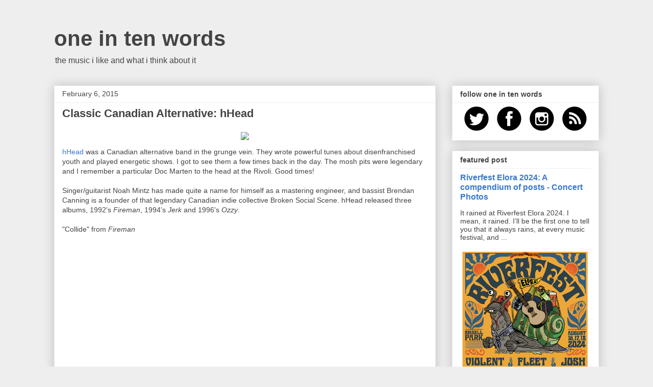

--- FILE ---
content_type: text/html; charset=UTF-8
request_url: https://www.oneintenwords.com/2015/02/classic-canadian-alternative-hhead.html
body_size: 40123
content:
<!DOCTYPE html>
<html class='v2' dir='ltr' lang='en' xmlns='http://www.w3.org/1999/xhtml' xmlns:b='http://www.google.com/2005/gml/b' xmlns:data='http://www.google.com/2005/gml/data' xmlns:expr='http://www.google.com/2005/gml/expr'>
<head>
<link href='https://www.blogger.com/static/v1/widgets/335934321-css_bundle_v2.css' rel='stylesheet' type='text/css'/>
<meta content='width=1100' name='viewport'/>
<meta content='text/html; charset=UTF-8' http-equiv='Content-Type'/>
<meta content='blogger' name='generator'/>
<link href='https://www.oneintenwords.com/favicon.ico' rel='icon' type='image/x-icon'/>
<link href='https://www.oneintenwords.com/2015/02/classic-canadian-alternative-hhead.html' rel='canonical'/>
<link rel="alternate" type="application/atom+xml" title="one in ten words - Atom" href="https://www.oneintenwords.com/feeds/posts/default" />
<link rel="alternate" type="application/rss+xml" title="one in ten words - RSS" href="https://www.oneintenwords.com/feeds/posts/default?alt=rss" />
<link rel="service.post" type="application/atom+xml" title="one in ten words - Atom" href="https://www.blogger.com/feeds/5035790958538680714/posts/default" />

<!--Can't find substitution for tag [blog.ieCssRetrofitLinks]-->
<link href='http://userserve-ak.last.fm/serve/_/22016271/hHead.jpg' rel='image_src'/>
<meta content='https://www.oneintenwords.com/2015/02/classic-canadian-alternative-hhead.html' property='og:url'/>
<meta content='Classic Canadian Alternative: hHead' property='og:title'/>
<meta content='Toronto concert photography. Features on indie, alternative, pop and rock music artists. Great songs. Love. Based in Toronto.' property='og:description'/>
<meta content='https://lh3.googleusercontent.com/blogger_img_proxy/AEn0k_tEJJ1kYHSAFTqqq5_a9HDuzsukxXCTlz0N8z0lXEwRNsS4tkWP5ylA4Xag1rdTtRhu2Hz2VPvyArcmliGdOL174A8Mg3JFR4qNU4aGm6g-7iQnvI6ujcfxwQ=w1200-h630-p-k-no-nu' property='og:image'/>
<title>one in ten words: Classic Canadian Alternative: hHead</title>
<meta content='1y3-ZCm7izQPNf18yh_-G5uu-CWSi3XfVOx2pXC0jJU' name='google-site-verification'/>
<style id='page-skin-1' type='text/css'><!--
/*
-----------------------------------------------
Blogger Template Style
Name:     Awesome Inc.
Designer: Tina Chen
URL:      tinachen.org
----------------------------------------------- */
/* Variable definitions
====================
<Variable name="keycolor" description="Main Color" type="color" default="#ffffff"/>
<Group description="Page" selector="body">
<Variable name="body.font" description="Font" type="font"
default="normal normal 13px Arial, Tahoma, Helvetica, FreeSans, sans-serif"/>
<Variable name="body.background.color" description="Background Color" type="color" default="#000000"/>
<Variable name="body.text.color" description="Text Color" type="color" default="#ffffff"/>
</Group>
<Group description="Links" selector=".main-inner">
<Variable name="link.color" description="Link Color" type="color" default="#888888"/>
<Variable name="link.visited.color" description="Visited Color" type="color" default="#444444"/>
<Variable name="link.hover.color" description="Hover Color" type="color" default="#cccccc"/>
</Group>
<Group description="Blog Title" selector=".header h1">
<Variable name="header.font" description="Title Font" type="font"
default="normal bold 40px Arial, Tahoma, Helvetica, FreeSans, sans-serif"/>
<Variable name="header.text.color" description="Title Color" type="color" default="#444444" />
<Variable name="header.background.color" description="Header Background" type="color" default="transparent" />
</Group>
<Group description="Blog Description" selector=".header .description">
<Variable name="description.font" description="Font" type="font"
default="normal normal 14px Arial, Tahoma, Helvetica, FreeSans, sans-serif"/>
<Variable name="description.text.color" description="Text Color" type="color"
default="#444444" />
</Group>
<Group description="Tabs Text" selector=".tabs-inner .widget li a">
<Variable name="tabs.font" description="Font" type="font"
default="normal bold 14px Arial, Tahoma, Helvetica, FreeSans, sans-serif"/>
<Variable name="tabs.text.color" description="Text Color" type="color" default="#444444"/>
<Variable name="tabs.selected.text.color" description="Selected Color" type="color" default="#444444"/>
</Group>
<Group description="Tabs Background" selector=".tabs-outer .PageList">
<Variable name="tabs.background.color" description="Background Color" type="color" default="#141414"/>
<Variable name="tabs.selected.background.color" description="Selected Color" type="color" default="#444444"/>
<Variable name="tabs.border.color" description="Border Color" type="color" default="#eeeeee"/>
</Group>
<Group description="Date Header" selector=".main-inner .widget h2.date-header, .main-inner .widget h2.date-header span">
<Variable name="date.font" description="Font" type="font"
default="normal normal 14px Arial, Tahoma, Helvetica, FreeSans, sans-serif"/>
<Variable name="date.text.color" description="Text Color" type="color" default="#666666"/>
<Variable name="date.border.color" description="Border Color" type="color" default="#eeeeee"/>
</Group>
<Group description="Post Title" selector="h3.post-title, h4, h3.post-title a">
<Variable name="post.title.font" description="Font" type="font"
default="normal bold 22px Arial, Tahoma, Helvetica, FreeSans, sans-serif"/>
<Variable name="post.title.text.color" description="Text Color" type="color" default="#444444"/>
</Group>
<Group description="Post Background" selector=".post">
<Variable name="post.background.color" description="Background Color" type="color" default="#ffffff" />
<Variable name="post.border.color" description="Border Color" type="color" default="#eeeeee" />
<Variable name="post.border.bevel.color" description="Bevel Color" type="color" default="#eeeeee"/>
</Group>
<Group description="Gadget Title" selector="h2">
<Variable name="widget.title.font" description="Font" type="font"
default="normal bold 14px Arial, Tahoma, Helvetica, FreeSans, sans-serif"/>
<Variable name="widget.title.text.color" description="Text Color" type="color" default="#444444"/>
</Group>
<Group description="Gadget Text" selector=".sidebar .widget">
<Variable name="widget.font" description="Font" type="font"
default="normal normal 14px Arial, Tahoma, Helvetica, FreeSans, sans-serif"/>
<Variable name="widget.text.color" description="Text Color" type="color" default="#444444"/>
<Variable name="widget.alternate.text.color" description="Alternate Color" type="color" default="#666666"/>
</Group>
<Group description="Gadget Links" selector=".sidebar .widget">
<Variable name="widget.link.color" description="Link Color" type="color" default="#3778cd"/>
<Variable name="widget.link.visited.color" description="Visited Color" type="color" default="#4d469c"/>
<Variable name="widget.link.hover.color" description="Hover Color" type="color" default="#3778cd"/>
</Group>
<Group description="Gadget Background" selector=".sidebar .widget">
<Variable name="widget.background.color" description="Background Color" type="color" default="#141414"/>
<Variable name="widget.border.color" description="Border Color" type="color" default="#222222"/>
<Variable name="widget.border.bevel.color" description="Bevel Color" type="color" default="#000000"/>
</Group>
<Group description="Sidebar Background" selector=".column-left-inner .column-right-inner">
<Variable name="widget.outer.background.color" description="Background Color" type="color" default="transparent" />
</Group>
<Group description="Images" selector=".main-inner">
<Variable name="image.background.color" description="Background Color" type="color" default="transparent"/>
<Variable name="image.border.color" description="Border Color" type="color" default="transparent"/>
</Group>
<Group description="Feed" selector=".blog-feeds">
<Variable name="feed.text.color" description="Text Color" type="color" default="#444444"/>
</Group>
<Group description="Feed Links" selector=".blog-feeds">
<Variable name="feed.link.color" description="Link Color" type="color" default="#3778cd"/>
<Variable name="feed.link.visited.color" description="Visited Color" type="color" default="#4d469c"/>
<Variable name="feed.link.hover.color" description="Hover Color" type="color" default="#3778cd"/>
</Group>
<Group description="Pager" selector=".blog-pager">
<Variable name="pager.background.color" description="Background Color" type="color" default="#ffffff" />
</Group>
<Group description="Footer" selector=".footer-outer">
<Variable name="footer.background.color" description="Background Color" type="color" default="#ffffff" />
<Variable name="footer.text.color" description="Text Color" type="color" default="#444444" />
</Group>
<Variable name="title.shadow.spread" description="Title Shadow" type="length" default="-1px" min="-1px" max="100px"/>
<Variable name="body.background" description="Body Background" type="background"
color="#eeeeee"
default="$(color) none repeat scroll top left"/>
<Variable name="body.background.gradient.cap" description="Body Gradient Cap" type="url"
default="none"/>
<Variable name="body.background.size" description="Body Background Size" type="string" default="auto"/>
<Variable name="tabs.background.gradient" description="Tabs Background Gradient" type="url"
default="none"/>
<Variable name="header.background.gradient" description="Header Background Gradient" type="url" default="none" />
<Variable name="header.padding.top" description="Header Top Padding" type="length" default="22px" min="0" max="100px"/>
<Variable name="header.margin.top" description="Header Top Margin" type="length" default="0" min="0" max="100px"/>
<Variable name="header.margin.bottom" description="Header Bottom Margin" type="length" default="0" min="0" max="100px"/>
<Variable name="widget.padding.top" description="Widget Padding Top" type="length" default="8px" min="0" max="20px"/>
<Variable name="widget.padding.side" description="Widget Padding Side" type="length" default="15px" min="0" max="100px"/>
<Variable name="widget.outer.margin.top" description="Widget Top Margin" type="length" default="0" min="0" max="100px"/>
<Variable name="widget.outer.background.gradient" description="Gradient" type="url" default="none" />
<Variable name="widget.border.radius" description="Gadget Border Radius" type="length" default="0" min="0" max="100px"/>
<Variable name="outer.shadow.spread" description="Outer Shadow Size" type="length" default="0" min="0" max="100px"/>
<Variable name="date.header.border.radius.top" description="Date Header Border Radius Top" type="length" default="0" min="0" max="100px"/>
<Variable name="date.header.position" description="Date Header Position" type="length" default="15px" min="0" max="100px"/>
<Variable name="date.space" description="Date Space" type="length" default="30px" min="0" max="100px"/>
<Variable name="date.position" description="Date Float" type="string" default="static" />
<Variable name="date.padding.bottom" description="Date Padding Bottom" type="length" default="0" min="0" max="100px"/>
<Variable name="date.border.size" description="Date Border Size" type="length" default="0" min="0" max="10px"/>
<Variable name="date.background" description="Date Background" type="background" color="transparent"
default="$(color) none no-repeat scroll top left" />
<Variable name="date.first.border.radius.top" description="Date First top radius" type="length" default="0" min="0" max="100px"/>
<Variable name="date.last.space.bottom" description="Date Last Space Bottom" type="length"
default="20px" min="0" max="100px"/>
<Variable name="date.last.border.radius.bottom" description="Date Last bottom radius" type="length" default="0" min="0" max="100px"/>
<Variable name="post.first.padding.top" description="First Post Padding Top" type="length" default="0" min="0" max="100px"/>
<Variable name="image.shadow.spread" description="Image Shadow Size" type="length" default="0" min="0" max="100px"/>
<Variable name="image.border.radius" description="Image Border Radius" type="length" default="0" min="0" max="100px"/>
<Variable name="separator.outdent" description="Separator Outdent" type="length" default="15px" min="0" max="100px"/>
<Variable name="title.separator.border.size" description="Widget Title Border Size" type="length" default="1px" min="0" max="10px"/>
<Variable name="list.separator.border.size" description="List Separator Border Size" type="length" default="1px" min="0" max="10px"/>
<Variable name="shadow.spread" description="Shadow Size" type="length" default="0" min="0" max="100px"/>
<Variable name="startSide" description="Side where text starts in blog language" type="automatic" default="left"/>
<Variable name="endSide" description="Side where text ends in blog language" type="automatic" default="right"/>
<Variable name="date.side" description="Side where date header is placed" type="string" default="right"/>
<Variable name="pager.border.radius.top" description="Pager Border Top Radius" type="length" default="0" min="0" max="100px"/>
<Variable name="pager.space.top" description="Pager Top Space" type="length" default="1em" min="0" max="20em"/>
<Variable name="footer.background.gradient" description="Background Gradient" type="url" default="none" />
<Variable name="mobile.background.size" description="Mobile Background Size" type="string"
default="auto"/>
<Variable name="mobile.background.overlay" description="Mobile Background Overlay" type="string"
default="transparent none repeat scroll top left"/>
<Variable name="mobile.button.color" description="Mobile Button Color" type="color" default="#ffffff" />
*/
/* Content
----------------------------------------------- */
body {
font: normal normal 14px Arial, Tahoma, Helvetica, FreeSans, sans-serif;
color: #444444;
background: #eeeeee none repeat scroll top left;
}
html body .content-outer {
min-width: 0;
max-width: 100%;
width: 100%;
}
a:link {
text-decoration: none;
color: #3778cd;
}
a:visited {
text-decoration: none;
color: #4d469c;
}
a:hover {
text-decoration: underline;
color: #3778cd;
}
.body-fauxcolumn-outer .cap-top {
position: absolute;
z-index: 1;
height: 276px;
width: 100%;
background: transparent none repeat-x scroll top left;
_background-image: none;
}
/* Columns
----------------------------------------------- */
.content-inner {
padding: 0;
}
.header-inner .section {
margin: 0 16px;
}
.tabs-inner .section {
margin: 0 16px;
}
.main-inner {
padding-top: 30px;
}
.main-inner .column-center-inner,
.main-inner .column-left-inner,
.main-inner .column-right-inner {
padding: 0 5px;
}
*+html body .main-inner .column-center-inner {
margin-top: -30px;
}
#layout .main-inner .column-center-inner {
margin-top: 0;
}
/* Header
----------------------------------------------- */
.header-outer {
margin: 0 0 0 0;
background: transparent none repeat scroll 0 0;
}
.Header h1 {
font: normal bold 42px Arial, Tahoma, Helvetica, FreeSans, sans-serif;
color: #444444;
text-shadow: 0 0 -1px #000000;
}
.Header h1 a {
color: #444444;
}
.Header .description {
font: normal normal 16px Arial, Tahoma, Helvetica, FreeSans, sans-serif;
color: #444444;
}
.header-inner .Header .titlewrapper,
.header-inner .Header .descriptionwrapper {
padding-left: 0;
padding-right: 0;
margin-bottom: 0;
}
.header-inner .Header .titlewrapper {
padding-top: 22px;
}
/* Tabs
----------------------------------------------- */
.tabs-outer {
overflow: hidden;
position: relative;
background: #eeeeee url(//www.blogblog.com/1kt/awesomeinc/tabs_gradient_light.png) repeat scroll 0 0;
}
#layout .tabs-outer {
overflow: visible;
}
.tabs-cap-top, .tabs-cap-bottom {
position: absolute;
width: 100%;
border-top: 1px solid #999999;
}
.tabs-cap-bottom {
bottom: 0;
}
.tabs-inner .widget li a {
display: inline-block;
margin: 0;
padding: .6em 1.5em;
font: normal bold 14px Arial, Tahoma, Helvetica, FreeSans, sans-serif;
color: #444444;
border-top: 1px solid #999999;
border-bottom: 1px solid #999999;
border-left: 1px solid #999999;
height: 16px;
line-height: 16px;
}
.tabs-inner .widget li:last-child a {
border-right: 1px solid #999999;
}
.tabs-inner .widget li.selected a, .tabs-inner .widget li a:hover {
background: #666666 url(//www.blogblog.com/1kt/awesomeinc/tabs_gradient_light.png) repeat-x scroll 0 -100px;
color: #ffffff;
}
/* Headings
----------------------------------------------- */
h2 {
font: normal bold 14px Arial, Tahoma, Helvetica, FreeSans, sans-serif;
color: #444444;
}
/* Widgets
----------------------------------------------- */
.main-inner .section {
margin: 0 27px;
padding: 0;
}
.main-inner .column-left-outer,
.main-inner .column-right-outer {
margin-top: 0;
}
#layout .main-inner .column-left-outer,
#layout .main-inner .column-right-outer {
margin-top: 0;
}
.main-inner .column-left-inner,
.main-inner .column-right-inner {
background: transparent none repeat 0 0;
-moz-box-shadow: 0 0 0 rgba(0, 0, 0, .2);
-webkit-box-shadow: 0 0 0 rgba(0, 0, 0, .2);
-goog-ms-box-shadow: 0 0 0 rgba(0, 0, 0, .2);
box-shadow: 0 0 0 rgba(0, 0, 0, .2);
-moz-border-radius: 0;
-webkit-border-radius: 0;
-goog-ms-border-radius: 0;
border-radius: 0;
}
#layout .main-inner .column-left-inner,
#layout .main-inner .column-right-inner {
margin-top: 0;
}
.sidebar .widget {
font: normal normal 14px Arial, Tahoma, Helvetica, FreeSans, sans-serif;
color: #444444;
}
.sidebar .widget a:link {
color: #3778cd;
}
.sidebar .widget a:visited {
color: #4d469c;
}
.sidebar .widget a:hover {
color: #3778cd;
}
.sidebar .widget h2 {
text-shadow: 0 0 -1px #000000;
}
.main-inner .widget {
background-color: #ffffff;
border: 1px solid #eeeeee;
padding: 0 15px 15px;
margin: 20px -16px;
-moz-box-shadow: 0 0 20px rgba(0, 0, 0, .2);
-webkit-box-shadow: 0 0 20px rgba(0, 0, 0, .2);
-goog-ms-box-shadow: 0 0 20px rgba(0, 0, 0, .2);
box-shadow: 0 0 20px rgba(0, 0, 0, .2);
-moz-border-radius: 0;
-webkit-border-radius: 0;
-goog-ms-border-radius: 0;
border-radius: 0;
}
.main-inner .widget h2 {
margin: 0 -15px;
padding: .6em 15px .5em;
border-bottom: 1px solid transparent;
}
.footer-inner .widget h2 {
padding: 0 0 .4em;
border-bottom: 1px solid transparent;
}
.main-inner .widget h2 + div, .footer-inner .widget h2 + div {
border-top: 1px solid #eeeeee;
padding-top: 8px;
}
.main-inner .widget .widget-content {
margin: 0 -15px;
padding: 7px 15px 0;
}
.main-inner .widget ul, .main-inner .widget #ArchiveList ul.flat {
margin: -8px -15px 0;
padding: 0;
list-style: none;
}
.main-inner .widget #ArchiveList {
margin: -8px 0 0;
}
.main-inner .widget ul li, .main-inner .widget #ArchiveList ul.flat li {
padding: .5em 15px;
text-indent: 0;
color: #666666;
border-top: 1px solid #eeeeee;
border-bottom: 1px solid transparent;
}
.main-inner .widget #ArchiveList ul li {
padding-top: .25em;
padding-bottom: .25em;
}
.main-inner .widget ul li:first-child, .main-inner .widget #ArchiveList ul.flat li:first-child {
border-top: none;
}
.main-inner .widget ul li:last-child, .main-inner .widget #ArchiveList ul.flat li:last-child {
border-bottom: none;
}
.post-body {
position: relative;
}
.main-inner .widget .post-body ul {
padding: 0 2.5em;
margin: .5em 0;
list-style: disc;
}
.main-inner .widget .post-body ul li {
padding: 0.25em 0;
margin-bottom: .25em;
color: #444444;
border: none;
}
.footer-inner .widget ul {
padding: 0;
list-style: none;
}
.widget .zippy {
color: #666666;
}
/* Posts
----------------------------------------------- */
body .main-inner .Blog {
padding: 0;
margin-bottom: 1em;
background-color: transparent;
border: none;
-moz-box-shadow: 0 0 0 rgba(0, 0, 0, 0);
-webkit-box-shadow: 0 0 0 rgba(0, 0, 0, 0);
-goog-ms-box-shadow: 0 0 0 rgba(0, 0, 0, 0);
box-shadow: 0 0 0 rgba(0, 0, 0, 0);
}
.main-inner .section:last-child .Blog:last-child {
padding: 0;
margin-bottom: 1em;
}
.main-inner .widget h2.date-header {
margin: 0 -15px 1px;
padding: 0 0 0 0;
font: normal normal 14px Arial, Tahoma, Helvetica, FreeSans, sans-serif;
color: #444444;
background: transparent none no-repeat scroll top left;
border-top: 0 solid #eeeeee;
border-bottom: 1px solid transparent;
-moz-border-radius-topleft: 0;
-moz-border-radius-topright: 0;
-webkit-border-top-left-radius: 0;
-webkit-border-top-right-radius: 0;
border-top-left-radius: 0;
border-top-right-radius: 0;
position: static;
bottom: 100%;
right: 15px;
text-shadow: 0 0 -1px #000000;
}
.main-inner .widget h2.date-header span {
font: normal normal 14px Arial, Tahoma, Helvetica, FreeSans, sans-serif;
display: block;
padding: .5em 15px;
border-left: 0 solid #eeeeee;
border-right: 0 solid #eeeeee;
}
.date-outer {
position: relative;
margin: 30px 0 20px;
padding: 0 15px;
background-color: #ffffff;
border: 1px solid #eeeeee;
-moz-box-shadow: 0 0 20px rgba(0, 0, 0, .2);
-webkit-box-shadow: 0 0 20px rgba(0, 0, 0, .2);
-goog-ms-box-shadow: 0 0 20px rgba(0, 0, 0, .2);
box-shadow: 0 0 20px rgba(0, 0, 0, .2);
-moz-border-radius: 0;
-webkit-border-radius: 0;
-goog-ms-border-radius: 0;
border-radius: 0;
}
.date-outer:first-child {
margin-top: 0;
}
.date-outer:last-child {
margin-bottom: 20px;
-moz-border-radius-bottomleft: 0;
-moz-border-radius-bottomright: 0;
-webkit-border-bottom-left-radius: 0;
-webkit-border-bottom-right-radius: 0;
-goog-ms-border-bottom-left-radius: 0;
-goog-ms-border-bottom-right-radius: 0;
border-bottom-left-radius: 0;
border-bottom-right-radius: 0;
}
.date-posts {
margin: 0 -15px;
padding: 0 15px;
clear: both;
}
.post-outer, .inline-ad {
border-top: 1px solid #eeeeee;
margin: 0 -15px;
padding: 15px 15px;
}
.post-outer {
padding-bottom: 10px;
}
.post-outer:first-child {
padding-top: 0;
border-top: none;
}
.post-outer:last-child, .inline-ad:last-child {
border-bottom: none;
}
.post-body {
position: relative;
}
.post-body img {
padding: 8px;
background: transparent;
border: 1px solid transparent;
-moz-box-shadow: 0 0 0 rgba(0, 0, 0, .2);
-webkit-box-shadow: 0 0 0 rgba(0, 0, 0, .2);
box-shadow: 0 0 0 rgba(0, 0, 0, .2);
-moz-border-radius: 0;
-webkit-border-radius: 0;
border-radius: 0;
}
h3.post-title, h4 {
font: normal bold 22px Arial, Tahoma, Helvetica, FreeSans, sans-serif;
color: #444444;
}
h3.post-title a {
font: normal bold 22px Arial, Tahoma, Helvetica, FreeSans, sans-serif;
color: #444444;
}
h3.post-title a:hover {
color: #3778cd;
text-decoration: underline;
}
.post-header {
margin: 0 0 1em;
}
.post-body {
line-height: 1.4;
}
.post-outer h2 {
color: #444444;
}
.post-footer {
margin: 1.5em 0 0;
}
#blog-pager {
padding: 15px;
font-size: 120%;
background-color: #ffffff;
border: 1px solid #eeeeee;
-moz-box-shadow: 0 0 20px rgba(0, 0, 0, .2);
-webkit-box-shadow: 0 0 20px rgba(0, 0, 0, .2);
-goog-ms-box-shadow: 0 0 20px rgba(0, 0, 0, .2);
box-shadow: 0 0 20px rgba(0, 0, 0, .2);
-moz-border-radius: 0;
-webkit-border-radius: 0;
-goog-ms-border-radius: 0;
border-radius: 0;
-moz-border-radius-topleft: 0;
-moz-border-radius-topright: 0;
-webkit-border-top-left-radius: 0;
-webkit-border-top-right-radius: 0;
-goog-ms-border-top-left-radius: 0;
-goog-ms-border-top-right-radius: 0;
border-top-left-radius: 0;
border-top-right-radius-topright: 0;
margin-top: 1em;
}
.blog-feeds, .post-feeds {
margin: 1em 0;
text-align: center;
color: #444444;
}
.blog-feeds a, .post-feeds a {
color: #3778cd;
}
.blog-feeds a:visited, .post-feeds a:visited {
color: #4d469c;
}
.blog-feeds a:hover, .post-feeds a:hover {
color: #3778cd;
}
.post-outer .comments {
margin-top: 2em;
}
/* Comments
----------------------------------------------- */
.comments .comments-content .icon.blog-author {
background-repeat: no-repeat;
background-image: url([data-uri]);
}
.comments .comments-content .loadmore a {
border-top: 1px solid #999999;
border-bottom: 1px solid #999999;
}
.comments .continue {
border-top: 2px solid #999999;
}
/* Footer
----------------------------------------------- */
.footer-outer {
margin: -20px 0 -1px;
padding: 20px 0 0;
color: #444444;
overflow: hidden;
}
.footer-fauxborder-left {
border-top: 1px solid #eeeeee;
background: #ffffff none repeat scroll 0 0;
-moz-box-shadow: 0 0 20px rgba(0, 0, 0, .2);
-webkit-box-shadow: 0 0 20px rgba(0, 0, 0, .2);
-goog-ms-box-shadow: 0 0 20px rgba(0, 0, 0, .2);
box-shadow: 0 0 20px rgba(0, 0, 0, .2);
margin: 0 -20px;
}
/* Mobile
----------------------------------------------- */
body.mobile {
background-size: auto;
}
.mobile .body-fauxcolumn-outer {
background: transparent none repeat scroll top left;
}
*+html body.mobile .main-inner .column-center-inner {
margin-top: 0;
}
.mobile .main-inner .widget {
padding: 0 0 15px;
}
.mobile .main-inner .widget h2 + div,
.mobile .footer-inner .widget h2 + div {
border-top: none;
padding-top: 0;
}
.mobile .footer-inner .widget h2 {
padding: 0.5em 0;
border-bottom: none;
}
.mobile .main-inner .widget .widget-content {
margin: 0;
padding: 7px 0 0;
}
.mobile .main-inner .widget ul,
.mobile .main-inner .widget #ArchiveList ul.flat {
margin: 0 -15px 0;
}
.mobile .main-inner .widget h2.date-header {
right: 0;
}
.mobile .date-header span {
padding: 0.4em 0;
}
.mobile .date-outer:first-child {
margin-bottom: 0;
border: 1px solid #eeeeee;
-moz-border-radius-topleft: 0;
-moz-border-radius-topright: 0;
-webkit-border-top-left-radius: 0;
-webkit-border-top-right-radius: 0;
-goog-ms-border-top-left-radius: 0;
-goog-ms-border-top-right-radius: 0;
border-top-left-radius: 0;
border-top-right-radius: 0;
}
.mobile .date-outer {
border-color: #eeeeee;
border-width: 0 1px 1px;
}
.mobile .date-outer:last-child {
margin-bottom: 0;
}
.mobile .main-inner {
padding: 0;
}
.mobile .header-inner .section {
margin: 0;
}
.mobile .post-outer, .mobile .inline-ad {
padding: 5px 0;
}
.mobile .tabs-inner .section {
margin: 0 10px;
}
.mobile .main-inner .widget h2 {
margin: 0;
padding: 0;
}
.mobile .main-inner .widget h2.date-header span {
padding: 0;
}
.mobile .main-inner .widget .widget-content {
margin: 0;
padding: 7px 0 0;
}
.mobile #blog-pager {
border: 1px solid transparent;
background: #ffffff none repeat scroll 0 0;
}
.mobile .main-inner .column-left-inner,
.mobile .main-inner .column-right-inner {
background: transparent none repeat 0 0;
-moz-box-shadow: none;
-webkit-box-shadow: none;
-goog-ms-box-shadow: none;
box-shadow: none;
}
.mobile .date-posts {
margin: 0;
padding: 0;
}
.mobile .footer-fauxborder-left {
margin: 0;
border-top: inherit;
}
.mobile .main-inner .section:last-child .Blog:last-child {
margin-bottom: 0;
}
.mobile-index-contents {
color: #444444;
}
.mobile .mobile-link-button {
background: #3778cd url(//www.blogblog.com/1kt/awesomeinc/tabs_gradient_light.png) repeat scroll 0 0;
}
.mobile-link-button a:link, .mobile-link-button a:visited {
color: #ffffff;
}
.mobile .tabs-inner .PageList .widget-content {
background: transparent;
border-top: 1px solid;
border-color: #999999;
color: #444444;
}
.mobile .tabs-inner .PageList .widget-content .pagelist-arrow {
border-left: 1px solid #999999;
}

--></style>
<style id='template-skin-1' type='text/css'><!--
body {
min-width: 1100px;
}
.content-outer, .content-fauxcolumn-outer, .region-inner {
min-width: 1100px;
max-width: 1100px;
_width: 1100px;
}
.main-inner .columns {
padding-left: 0;
padding-right: 320px;
}
.main-inner .fauxcolumn-center-outer {
left: 0;
right: 320px;
/* IE6 does not respect left and right together */
_width: expression(this.parentNode.offsetWidth -
parseInt("0") -
parseInt("320px") + 'px');
}
.main-inner .fauxcolumn-left-outer {
width: 0;
}
.main-inner .fauxcolumn-right-outer {
width: 320px;
}
.main-inner .column-left-outer {
width: 0;
right: 100%;
margin-left: -0;
}
.main-inner .column-right-outer {
width: 320px;
margin-right: -320px;
}
#layout {
min-width: 0;
}
#layout .content-outer {
min-width: 0;
width: 800px;
}
#layout .region-inner {
min-width: 0;
width: auto;
}
body#layout div.add_widget {
padding: 8px;
}
body#layout div.add_widget a {
margin-left: 32px;
}
--></style>
<script type='text/javascript'>
        (function(i,s,o,g,r,a,m){i['GoogleAnalyticsObject']=r;i[r]=i[r]||function(){
        (i[r].q=i[r].q||[]).push(arguments)},i[r].l=1*new Date();a=s.createElement(o),
        m=s.getElementsByTagName(o)[0];a.async=1;a.src=g;m.parentNode.insertBefore(a,m)
        })(window,document,'script','https://www.google-analytics.com/analytics.js','ga');
        ga('create', 'UA-9658801-4', 'auto', 'blogger');
        ga('blogger.send', 'pageview');
      </script>
<link href='https://www.blogger.com/dyn-css/authorization.css?targetBlogID=5035790958538680714&amp;zx=7c12f4da-d7b0-45d8-8f43-6ac3ca6e638b' media='none' onload='if(media!=&#39;all&#39;)media=&#39;all&#39;' rel='stylesheet'/><noscript><link href='https://www.blogger.com/dyn-css/authorization.css?targetBlogID=5035790958538680714&amp;zx=7c12f4da-d7b0-45d8-8f43-6ac3ca6e638b' rel='stylesheet'/></noscript>
<meta name='google-adsense-platform-account' content='ca-host-pub-1556223355139109'/>
<meta name='google-adsense-platform-domain' content='blogspot.com'/>

</head>
<body class='loading'>
<div class='navbar no-items section' id='navbar' name='Navbar'>
</div>
<div class='body-fauxcolumns'>
<div class='fauxcolumn-outer body-fauxcolumn-outer'>
<div class='cap-top'>
<div class='cap-left'></div>
<div class='cap-right'></div>
</div>
<div class='fauxborder-left'>
<div class='fauxborder-right'></div>
<div class='fauxcolumn-inner'>
</div>
</div>
<div class='cap-bottom'>
<div class='cap-left'></div>
<div class='cap-right'></div>
</div>
</div>
</div>
<div class='content'>
<div class='content-fauxcolumns'>
<div class='fauxcolumn-outer content-fauxcolumn-outer'>
<div class='cap-top'>
<div class='cap-left'></div>
<div class='cap-right'></div>
</div>
<div class='fauxborder-left'>
<div class='fauxborder-right'></div>
<div class='fauxcolumn-inner'>
</div>
</div>
<div class='cap-bottom'>
<div class='cap-left'></div>
<div class='cap-right'></div>
</div>
</div>
</div>
<div class='content-outer'>
<div class='content-cap-top cap-top'>
<div class='cap-left'></div>
<div class='cap-right'></div>
</div>
<div class='fauxborder-left content-fauxborder-left'>
<div class='fauxborder-right content-fauxborder-right'></div>
<div class='content-inner'>
<header>
<div class='header-outer'>
<div class='header-cap-top cap-top'>
<div class='cap-left'></div>
<div class='cap-right'></div>
</div>
<div class='fauxborder-left header-fauxborder-left'>
<div class='fauxborder-right header-fauxborder-right'></div>
<div class='region-inner header-inner'>
<div class='header section' id='header' name='Header'><div class='widget Header' data-version='1' id='Header1'>
<div id='header-inner'>
<div class='titlewrapper'>
<h1 class='title'>
<a href='https://www.oneintenwords.com/'>
one in ten words
</a>
</h1>
</div>
<div class='descriptionwrapper'>
<p class='description'><span>the music i like and what i think about it</span></p>
</div>
</div>
</div></div>
</div>
</div>
<div class='header-cap-bottom cap-bottom'>
<div class='cap-left'></div>
<div class='cap-right'></div>
</div>
</div>
</header>
<div class='tabs-outer'>
<div class='tabs-cap-top cap-top'>
<div class='cap-left'></div>
<div class='cap-right'></div>
</div>
<div class='fauxborder-left tabs-fauxborder-left'>
<div class='fauxborder-right tabs-fauxborder-right'></div>
<div class='region-inner tabs-inner'>
<div class='tabs no-items section' id='crosscol' name='Cross-Column'></div>
<div class='tabs no-items section' id='crosscol-overflow' name='Cross-Column 2'></div>
</div>
</div>
<div class='tabs-cap-bottom cap-bottom'>
<div class='cap-left'></div>
<div class='cap-right'></div>
</div>
</div>
<div class='main-outer'>
<div class='main-cap-top cap-top'>
<div class='cap-left'></div>
<div class='cap-right'></div>
</div>
<div class='fauxborder-left main-fauxborder-left'>
<div class='fauxborder-right main-fauxborder-right'></div>
<div class='region-inner main-inner'>
<div class='columns fauxcolumns'>
<div class='fauxcolumn-outer fauxcolumn-center-outer'>
<div class='cap-top'>
<div class='cap-left'></div>
<div class='cap-right'></div>
</div>
<div class='fauxborder-left'>
<div class='fauxborder-right'></div>
<div class='fauxcolumn-inner'>
</div>
</div>
<div class='cap-bottom'>
<div class='cap-left'></div>
<div class='cap-right'></div>
</div>
</div>
<div class='fauxcolumn-outer fauxcolumn-left-outer'>
<div class='cap-top'>
<div class='cap-left'></div>
<div class='cap-right'></div>
</div>
<div class='fauxborder-left'>
<div class='fauxborder-right'></div>
<div class='fauxcolumn-inner'>
</div>
</div>
<div class='cap-bottom'>
<div class='cap-left'></div>
<div class='cap-right'></div>
</div>
</div>
<div class='fauxcolumn-outer fauxcolumn-right-outer'>
<div class='cap-top'>
<div class='cap-left'></div>
<div class='cap-right'></div>
</div>
<div class='fauxborder-left'>
<div class='fauxborder-right'></div>
<div class='fauxcolumn-inner'>
</div>
</div>
<div class='cap-bottom'>
<div class='cap-left'></div>
<div class='cap-right'></div>
</div>
</div>
<!-- corrects IE6 width calculation -->
<div class='columns-inner'>
<div class='column-center-outer'>
<div class='column-center-inner'>
<div class='main section' id='main' name='Main'><div class='widget Blog' data-version='1' id='Blog1'>
<div class='blog-posts hfeed'>

          <div class="date-outer">
        
<h2 class='date-header'><span>February 6, 2015</span></h2>

          <div class="date-posts">
        
<div class='post-outer'>
<div class='post hentry uncustomized-post-template' itemprop='blogPost' itemscope='itemscope' itemtype='http://schema.org/BlogPosting'>
<meta content='http://userserve-ak.last.fm/serve/_/22016271/hHead.jpg' itemprop='image_url'/>
<meta content='5035790958538680714' itemprop='blogId'/>
<meta content='2883740787169880722' itemprop='postId'/>
<a name='2883740787169880722'></a>
<h3 class='post-title entry-title' itemprop='name'>
Classic Canadian Alternative: hHead
</h3>
<div class='post-header'>
<div class='post-header-line-1'></div>
</div>
<div class='post-body entry-content' id='post-body-2883740787169880722' itemprop='description articleBody'>
<div class="separator" style="clear: both; text-align: center;">
<a href="http://userserve-ak.last.fm/serve/_/22016271/hHead.jpg" imageanchor="1" style="margin-left: 1em; margin-right: 1em;"><img border="0" src="https://lh3.googleusercontent.com/blogger_img_proxy/AEn0k_tEJJ1kYHSAFTqqq5_a9HDuzsukxXCTlz0N8z0lXEwRNsS4tkWP5ylA4Xag1rdTtRhu2Hz2VPvyArcmliGdOL174A8Mg3JFR4qNU4aGm6g-7iQnvI6ujcfxwQ=s0-d"></a></div>
<a href="http://en.wikipedia.org/wiki/HHead">hHead</a> was a Canadian alternative band in the grunge vein. They wrote powerful tunes about disenfranchised youth and played energetic shows. I got to see them a few times back in the day. The mosh pits were legendary and I remember a particular Doc Marten to the head at the Rivoli. Good times!<br />
<br />
Singer/guitarist Noah Mintz has made quite a name for himself as a mastering engineer, and bassist Brendan Canning is a founder of that legendary Canadian indie collective Broken Social Scene. hHead released three albums, 1992's <i>Fireman</i>, 1994's <i>Jerk</i> and 1996's <i>Ozzy</i>.<br />
<br />
"Collide" from <i>Fireman</i><br />
<div style="text-align: center;">
<iframe allowfullscreen="" frameborder="0" height="315" src="//www.youtube.com/embed/H2Phj9BfrfA" width="420"></iframe></div>
<br />
"Flower" from <i>Fireman</i><br />
<div style="text-align: center;">
<iframe allowfullscreen="" frameborder="0" height="315" src="//www.youtube.com/embed/SdnbIWS-4Fo" width="420"></iframe></div>
<br />
"Answers" from <i>Jerk</i><br />
<div style="text-align: center;">
<iframe allowfullscreen="" frameborder="0" height="315" src="//www.youtube.com/embed/KRniptNDNKc" width="420"></iframe></div>
<br />
"Happy" from <i>Jerk</i><br />
<div style="text-align: center;">
<iframe allowfullscreen="" frameborder="0" height="315" src="//www.youtube.com/embed/ez7vOyHvsVA" width="420"></iframe></div>
<br />
Pic from <a href="http://www.last.fm/music/hHead/+images/22016271">last.fm</a>.
<div style='clear: both;'></div>
</div>
<div class='post-footer'>
<div class='post-footer-line post-footer-line-1'>
<span class='post-author vcard'>
</span>
<span class='post-timestamp'>
</span>
<span class='post-comment-link'>
</span>
<span class='post-icons'>
</span>
<div class='post-share-buttons goog-inline-block'>
</div>
</div>
<div class='post-footer-line post-footer-line-2'>
<span class='post-labels'>
Tags:
<a href='https://www.oneintenwords.com/search/label/favourites' rel='tag'>favourites</a>,
<a href='https://www.oneintenwords.com/search/label/hhead' rel='tag'>hhead</a>
</span>
</div>
<div class='post-footer-line post-footer-line-3'>
<span class='post-location'>
</span>
</div>
</div>
</div>
<div class='comments' id='comments'>
<a name='comments'></a>
</div>
</div>

        </div></div>
      
</div>
<div class='blog-pager' id='blog-pager'>
<span id='blog-pager-newer-link'>
<a class='blog-pager-newer-link' href='https://www.oneintenwords.com/2015/02/catl-at-horseshoe.html' id='Blog1_blog-pager-newer-link' title='Newer Post'>Newer Post</a>
</span>
<span id='blog-pager-older-link'>
<a class='blog-pager-older-link' href='https://www.oneintenwords.com/2015/02/new-modest-mouse.html' id='Blog1_blog-pager-older-link' title='Older Post'>Older Post</a>
</span>
<a class='home-link' href='https://www.oneintenwords.com/'>Home</a>
</div>
<div class='clear'></div>
<div class='post-feeds'>
</div>
</div></div>
</div>
</div>
<div class='column-left-outer'>
<div class='column-left-inner'>
<aside>
</aside>
</div>
</div>
<div class='column-right-outer'>
<div class='column-right-inner'>
<aside>
<div class='sidebar section' id='sidebar-right-1'><div class='widget HTML' data-version='1' id='HTML1'>
<h2 class='title'>follow one in ten words</h2>
<div class='widget-content'>
<div class="separator" style="clear: both; text-align: center;">
<a href="https://twitter.com/oneintenwords" target="_blank"><img border="0" src="https://blogger.googleusercontent.com/img/b/R29vZ2xl/AVvXsEhlkQvy4sySqLPn2osFe2-JWXwVdt3Uh-s25IdR6kVbzaauETKMxNuzgOHMRFEZqnWjKWAPFtrHsKUsdI9C_tjkLFMzOjjph1-2EuqzdvrPd0Hwu6nP-HfmGpr8t4tHHdth1c-RQKZjnDzZ/s1600/social-003-round_twitter.png" /></a>&nbsp; &nbsp;&nbsp;<a href="https://www.facebook.com/oneintenwords/" target="_blank"><img border="0" src="https://blogger.googleusercontent.com/img/b/R29vZ2xl/AVvXsEiyig6MhJcZVBI-CMzpg3X6r8rWhOiWv4TVhmcwjpsd3F737TZEKnmsaU-dSBrf-LIL6JxuiCAyvSg6BGUF5frHBEpVdCqZN-NTby67kK1ri0HrwwtV6gwTpYOW0ECd3Ph5ol_KO7kuwty9/s1600/social-006-round_facebook.png" /></a>&nbsp; &nbsp;&nbsp;<a href="https://www.instagram.com/oneintenwords/" target="_blank"><img border="0" src="https://blogger.googleusercontent.com/img/b/R29vZ2xl/AVvXsEifPG9SGCX1moQ7i14oPAuxDQAoBRSx8oHCpTc4iLaVKqUu-Ld4QbV6DNhUwwlsJCQBqXkR9fbSj7w_BnkHBn7VuYXewO3hZtorzBVIYo5mS0YGzTmZl3yLkFOZ6TaM6R4UMkq5ozmuuxKf/s1600/social-038-round_instagram.png" /></a>&nbsp; &nbsp;&nbsp;<a href="http://feeds.feedburner.com/oneintenwords" target="_blank"><img border="0" src="https://blogger.googleusercontent.com/img/b/R29vZ2xl/AVvXsEhiCPRpaLYRRs_Ro3jKeCW3hRsZeGyQeLCi777w78zL0QgwJezogYNRmZSgJwgWxArzg3Dx0CjAJcvfh72inYHPPAFNMdeTsYjODPRy85zwVZ8ZqiRH7rVjlqiex08n0jO-r5ZnjqSWkzVS/s1600/social-020-round_rss.png" /></a></div>
</div>
<div class='clear'></div>
</div><div class='widget FeaturedPost' data-version='1' id='FeaturedPost1'>
<h2 class='title'>featured post</h2>
<div class='post-summary'>
<h3><a href='https://www.oneintenwords.com/2024/09/riverfest-elora-2024-compendium-of.html'>Riverfest Elora 2024: A compendium of posts - Concert Photos</a></h3>
<p>
It rained at Riverfest Elora  2024. I mean, it rained. I&#8217;ll be the first one to tell you that it always rains, at every music festival, and ...
</p>
<img class='image' src='https://blogger.googleusercontent.com/img/b/R29vZ2xl/AVvXsEh4cH7z91EDgh7K15xhgqINOqBEJEYd9ptGAUt2JVXgwitC1J1RLot4vULDnQIunkJQasLBYmze8JSEbnQoujm_87BAV4oMyDu0x6dcePW7tbm0Rs9FYdMS2hP7fLAm92s9n7o4vrgdlqwd4yK9tQPVRVOw0MLFE-DY5BOLcAPBtXaHLFiVQA8aJ_AV81I/w426-h640/rf2024-3.png'/>
</div>
<style type='text/css'>
    .image {
      width: 100%;
    }
  </style>
<div class='clear'></div>
</div><div class='widget PopularPosts' data-version='1' id='PopularPosts1'>
<h2>posts people like</h2>
<div class='widget-content popular-posts'>
<ul>
<li>
<a href='https://www.oneintenwords.com/2015/07/hard-fi-stars-of-cctv-is-10.html'>Hard Fi - Stars of CCTV is 10</a>
</li>
<li>
<a href='https://www.oneintenwords.com/2023/07/the-regrettes-at-history-concert-photos.html'>The Regrettes at History - Concert Photos</a>
</li>
<li>
<a href='https://www.oneintenwords.com/2011/12/one-in-ten-words-song.html'>One in Ten Words - the song!</a>
</li>
<li>
<a href='https://www.oneintenwords.com/2011/11/listen-to-five-tracks-from-el-camino-by.html'>Listen to five tracks from El Camino by The Black Keys</a>
</li>
<li>
<a href='https://www.oneintenwords.com/2025/09/wolf-alice-at-history-concert-photos.html'>Wolf Alice at History - Concert Photos</a>
</li>
<li>
<a href='https://www.oneintenwords.com/2021/09/ellevator-at-phoenix-concert-theatre.html'>Ellevator at The Phoenix Concert Theatre - Concert Photos</a>
</li>
<li>
<a href='https://www.oneintenwords.com/2012/07/listen-to-passion-pits-gossamer.html'>Listen to Passion Pit's Gossamer</a>
</li>
<li>
<a href='https://www.oneintenwords.com/2023/08/riverfest-elora-2023-k-man-and-45s-in.html'>Riverfest Elora 2023: K-Man and the 45s in the Koop Tent - Concert Photos</a>
</li>
<li>
<a href='https://www.oneintenwords.com/2015/05/wolf-alice-at-drake-underground.html'>Wolf Alice at The Drake Underground</a>
</li>
<li>
<a href='https://www.oneintenwords.com/2016/07/guns-n-roses-at-rogers-centre-toronto.html'>Guns N Roses at The Rogers Centre Toronto - Concert Review</a>
</li>
</ul>
<div class='clear'></div>
</div>
</div><div class='widget BlogSearch' data-version='1' id='BlogSearch1'>
<h2 class='title'>search</h2>
<div class='widget-content'>
<div id='BlogSearch1_form'>
<form action='https://www.oneintenwords.com/search' class='gsc-search-box' target='_top'>
<table cellpadding='0' cellspacing='0' class='gsc-search-box'>
<tbody>
<tr>
<td class='gsc-input'>
<input autocomplete='off' class='gsc-input' name='q' size='10' title='search' type='text' value=''/>
</td>
<td class='gsc-search-button'>
<input class='gsc-search-button' title='search' type='submit' value='Search'/>
</td>
</tr>
</tbody>
</table>
</form>
</div>
</div>
<div class='clear'></div>
</div><div class='widget Label' data-version='1' id='Label1'>
<h2>tags</h2>
<div class='widget-content cloud-label-widget-content'>
<span class='label-size label-size-1'>
<a dir='ltr' href='https://www.oneintenwords.com/search/label/%26more'>&amp;more</a>
</span>
<span class='label-size label-size-1'>
<a dir='ltr' href='https://www.oneintenwords.com/search/label/1984'>1984</a>
</span>
<span class='label-size label-size-2'>
<a dir='ltr' href='https://www.oneintenwords.com/search/label/2%3A54'>2:54</a>
</span>
<span class='label-size label-size-1'>
<a dir='ltr' href='https://www.oneintenwords.com/search/label/54*40'>54*40</a>
</span>
<span class='label-size label-size-1'>
<a dir='ltr' href='https://www.oneintenwords.com/search/label/7%20Seconds'>7 Seconds</a>
</span>
<span class='label-size label-size-1'>
<a dir='ltr' href='https://www.oneintenwords.com/search/label/a%20fellow%20ship'>a fellow ship</a>
</span>
<span class='label-size label-size-1'>
<a dir='ltr' href='https://www.oneintenwords.com/search/label/a%20perfect%20circle'>a perfect circle</a>
</span>
<span class='label-size label-size-2'>
<a dir='ltr' href='https://www.oneintenwords.com/search/label/a%20place%20to%20bury%20strangers'>a place to bury strangers</a>
</span>
<span class='label-size label-size-1'>
<a dir='ltr' href='https://www.oneintenwords.com/search/label/a%20primitive%20evolution'>a primitive evolution</a>
</span>
<span class='label-size label-size-1'>
<a dir='ltr' href='https://www.oneintenwords.com/search/label/a%20sunny%20day%20in%20glasgow'>a sunny day in glasgow</a>
</span>
<span class='label-size label-size-2'>
<a dir='ltr' href='https://www.oneintenwords.com/search/label/a%20tribe%20called%20red'>a tribe called red</a>
</span>
<span class='label-size label-size-1'>
<a dir='ltr' href='https://www.oneintenwords.com/search/label/a-ha'>a-ha</a>
</span>
<span class='label-size label-size-1'>
<a dir='ltr' href='https://www.oneintenwords.com/search/label/ablebody'>ablebody</a>
</span>
<span class='label-size label-size-1'>
<a dir='ltr' href='https://www.oneintenwords.com/search/label/absolutely%20free'>absolutely free</a>
</span>
<span class='label-size label-size-1'>
<a dir='ltr' href='https://www.oneintenwords.com/search/label/ac%20newman'>ac newman</a>
</span>
<span class='label-size label-size-1'>
<a dir='ltr' href='https://www.oneintenwords.com/search/label/ace%20of%20wands'>ace of wands</a>
</span>
<span class='label-size label-size-1'>
<a dir='ltr' href='https://www.oneintenwords.com/search/label/acid%20mothers%20temple'>acid mothers temple</a>
</span>
<span class='label-size label-size-1'>
<a dir='ltr' href='https://www.oneintenwords.com/search/label/acro%20buddhas'>acro buddhas</a>
</span>
<span class='label-size label-size-1'>
<a dir='ltr' href='https://www.oneintenwords.com/search/label/active%20bird%20community'>active bird community</a>
</span>
<span class='label-size label-size-1'>
<a dir='ltr' href='https://www.oneintenwords.com/search/label/adam%20ant'>adam ant</a>
</span>
<span class='label-size label-size-2'>
<a dir='ltr' href='https://www.oneintenwords.com/search/label/adam%20baldwin'>adam baldwin</a>
</span>
<span class='label-size label-size-1'>
<a dir='ltr' href='https://www.oneintenwords.com/search/label/adele'>adele</a>
</span>
<span class='label-size label-size-1'>
<a dir='ltr' href='https://www.oneintenwords.com/search/label/adrian%20raso'>adrian raso</a>
</span>
<span class='label-size label-size-1'>
<a dir='ltr' href='https://www.oneintenwords.com/search/label/adrian%20underhill'>adrian underhill</a>
</span>
<span class='label-size label-size-1'>
<a dir='ltr' href='https://www.oneintenwords.com/search/label/aero%20flynn'>aero flynn</a>
</span>
<span class='label-size label-size-1'>
<a dir='ltr' href='https://www.oneintenwords.com/search/label/afghan%20whigs'>afghan whigs</a>
</span>
<span class='label-size label-size-1'>
<a dir='ltr' href='https://www.oneintenwords.com/search/label/afife%20nessa%20frances'>afife nessa frances</a>
</span>
<span class='label-size label-size-1'>
<a dir='ltr' href='https://www.oneintenwords.com/search/label/against%20me'>against me</a>
</span>
<span class='label-size label-size-1'>
<a dir='ltr' href='https://www.oneintenwords.com/search/label/age%20of%20electric'>age of electric</a>
</span>
<span class='label-size label-size-2'>
<a dir='ltr' href='https://www.oneintenwords.com/search/label/alabama%20shakes'>alabama shakes</a>
</span>
<span class='label-size label-size-1'>
<a dir='ltr' href='https://www.oneintenwords.com/search/label/alan%20doyle'>alan doyle</a>
</span>
<span class='label-size label-size-1'>
<a dir='ltr' href='https://www.oneintenwords.com/search/label/alan%20frew'>alan frew</a>
</span>
<span class='label-size label-size-1'>
<a dir='ltr' href='https://www.oneintenwords.com/search/label/alanis%20morissette'>alanis morissette</a>
</span>
<span class='label-size label-size-1'>
<a dir='ltr' href='https://www.oneintenwords.com/search/label/alanna%20gurr%20and%20the%20greatest%20state'>alanna gurr and the greatest state</a>
</span>
<span class='label-size label-size-1'>
<a dir='ltr' href='https://www.oneintenwords.com/search/label/albert%20hammond%20jr'>albert hammond jr</a>
</span>
<span class='label-size label-size-1'>
<a dir='ltr' href='https://www.oneintenwords.com/search/label/alda%20lea'>alda lea</a>
</span>
<span class='label-size label-size-2'>
<a dir='ltr' href='https://www.oneintenwords.com/search/label/alessia%20cara'>alessia cara</a>
</span>
<span class='label-size label-size-1'>
<a dir='ltr' href='https://www.oneintenwords.com/search/label/alex%20calder'>alex calder</a>
</span>
<span class='label-size label-size-1'>
<a dir='ltr' href='https://www.oneintenwords.com/search/label/alex%20clare'>alex clare</a>
</span>
<span class='label-size label-size-1'>
<a dir='ltr' href='https://www.oneintenwords.com/search/label/alex%20lahey'>alex lahey</a>
</span>
<span class='label-size label-size-1'>
<a dir='ltr' href='https://www.oneintenwords.com/search/label/alexandria%20maillot'>alexandria maillot</a>
</span>
<span class='label-size label-size-2'>
<a dir='ltr' href='https://www.oneintenwords.com/search/label/alexisonfire'>alexisonfire</a>
</span>
<span class='label-size label-size-1'>
<a dir='ltr' href='https://www.oneintenwords.com/search/label/alice%20cooper'>alice cooper</a>
</span>
<span class='label-size label-size-1'>
<a dir='ltr' href='https://www.oneintenwords.com/search/label/alice%20in%20chains'>alice in chains</a>
</span>
<span class='label-size label-size-1'>
<a dir='ltr' href='https://www.oneintenwords.com/search/label/alice%20merton'>alice merton</a>
</span>
<span class='label-size label-size-1'>
<a dir='ltr' href='https://www.oneintenwords.com/search/label/alicia%20keys'>alicia keys</a>
</span>
<span class='label-size label-size-1'>
<a dir='ltr' href='https://www.oneintenwords.com/search/label/alien%20ant%20farm'>alien ant farm</a>
</span>
<span class='label-size label-size-1'>
<a dir='ltr' href='https://www.oneintenwords.com/search/label/alison%20wonderland'>alison wonderland</a>
</span>
<span class='label-size label-size-1'>
<a dir='ltr' href='https://www.oneintenwords.com/search/label/all%20day%20i%20dream'>all day i dream</a>
</span>
<span class='label-size label-size-1'>
<a dir='ltr' href='https://www.oneintenwords.com/search/label/all%20time%20low'>all time low</a>
</span>
<span class='label-size label-size-1'>
<a dir='ltr' href='https://www.oneintenwords.com/search/label/allan%20rayman'>allan rayman</a>
</span>
<span class='label-size label-size-2'>
<a dir='ltr' href='https://www.oneintenwords.com/search/label/allie%20x'>allie x</a>
</span>
<span class='label-size label-size-1'>
<a dir='ltr' href='https://www.oneintenwords.com/search/label/allison%20russell'>allison russell</a>
</span>
<span class='label-size label-size-1'>
<a dir='ltr' href='https://www.oneintenwords.com/search/label/allison%20weiss'>allison weiss</a>
</span>
<span class='label-size label-size-1'>
<a dir='ltr' href='https://www.oneintenwords.com/search/label/alma'>alma</a>
</span>
<span class='label-size label-size-1'>
<a dir='ltr' href='https://www.oneintenwords.com/search/label/almighty%20trigger%20happy'>almighty trigger happy</a>
</span>
<span class='label-size label-size-1'>
<a dir='ltr' href='https://www.oneintenwords.com/search/label/alright%20alright'>alright alright</a>
</span>
<span class='label-size label-size-1'>
<a dir='ltr' href='https://www.oneintenwords.com/search/label/altered%20by%20mom'>altered by mom</a>
</span>
<span class='label-size label-size-1'>
<a dir='ltr' href='https://www.oneintenwords.com/search/label/alt%C4%B1n%20g%C3%BCn'>altın gün</a>
</span>
<span class='label-size label-size-2'>
<a dir='ltr' href='https://www.oneintenwords.com/search/label/alvvays'>alvvays</a>
</span>
<span class='label-size label-size-1'>
<a dir='ltr' href='https://www.oneintenwords.com/search/label/alx%20veliz'>alx veliz</a>
</span>
<span class='label-size label-size-1'>
<a dir='ltr' href='https://www.oneintenwords.com/search/label/alysha%20brilla%20and%20the%20brilltones'>alysha brilla and the brilltones</a>
</span>
<span class='label-size label-size-1'>
<a dir='ltr' href='https://www.oneintenwords.com/search/label/amanda%20palmer'>amanda palmer</a>
</span>
<span class='label-size label-size-1'>
<a dir='ltr' href='https://www.oneintenwords.com/search/label/ame'>ame</a>
</span>
<span class='label-size label-size-1'>
<a dir='ltr' href='https://www.oneintenwords.com/search/label/amir%20obe'>amir obe</a>
</span>
<span class='label-size label-size-2'>
<a dir='ltr' href='https://www.oneintenwords.com/search/label/an%20horse'>an horse</a>
</span>
<span class='label-size label-size-1'>
<a dir='ltr' href='https://www.oneintenwords.com/search/label/anamai'>anamai</a>
</span>
<span class='label-size label-size-1'>
<a dir='ltr' href='https://www.oneintenwords.com/search/label/andrew%20austin'>andrew austin</a>
</span>
<span class='label-size label-size-1'>
<a dir='ltr' href='https://www.oneintenwords.com/search/label/andrew%20cash'>andrew cash</a>
</span>
<span class='label-size label-size-1'>
<a dir='ltr' href='https://www.oneintenwords.com/search/label/andrew%20craig'>andrew craig</a>
</span>
<span class='label-size label-size-1'>
<a dir='ltr' href='https://www.oneintenwords.com/search/label/andrew%20wk'>andrew wk</a>
</span>
<span class='label-size label-size-1'>
<a dir='ltr' href='https://www.oneintenwords.com/search/label/andy%20kim'>andy kim</a>
</span>
<span class='label-size label-size-1'>
<a dir='ltr' href='https://www.oneintenwords.com/search/label/andy%20shauf'>andy shauf</a>
</span>
<span class='label-size label-size-2'>
<a dir='ltr' href='https://www.oneintenwords.com/search/label/anemone'>anemone</a>
</span>
<span class='label-size label-size-1'>
<a dir='ltr' href='https://www.oneintenwords.com/search/label/angel%20du%24t'>angel du$t</a>
</span>
<span class='label-size label-size-1'>
<a dir='ltr' href='https://www.oneintenwords.com/search/label/angel%20olsen'>angel olsen</a>
</span>
<span class='label-size label-size-2'>
<a dir='ltr' href='https://www.oneintenwords.com/search/label/ani%20difranco'>ani difranco</a>
</span>
<span class='label-size label-size-1'>
<a dir='ltr' href='https://www.oneintenwords.com/search/label/animal%20boy'>animal boy</a>
</span>
<span class='label-size label-size-1'>
<a dir='ltr' href='https://www.oneintenwords.com/search/label/anna%20paddock'>anna paddock</a>
</span>
<span class='label-size label-size-1'>
<a dir='ltr' href='https://www.oneintenwords.com/search/label/anna%20wiebe'>anna wiebe</a>
</span>
<span class='label-size label-size-1'>
<a dir='ltr' href='https://www.oneintenwords.com/search/label/annie'>annie</a>
</span>
<span class='label-size label-size-1'>
<a dir='ltr' href='https://www.oneintenwords.com/search/label/annie%20sumi'>annie sumi</a>
</span>
<span class='label-size label-size-1'>
<a dir='ltr' href='https://www.oneintenwords.com/search/label/antemasque'>antemasque</a>
</span>
<span class='label-size label-size-1'>
<a dir='ltr' href='https://www.oneintenwords.com/search/label/anthrax'>anthrax</a>
</span>
<span class='label-size label-size-1'>
<a dir='ltr' href='https://www.oneintenwords.com/search/label/anti-flag'>anti-flag</a>
</span>
<span class='label-size label-size-1'>
<a dir='ltr' href='https://www.oneintenwords.com/search/label/apostle%20of%20hustle'>apostle of hustle</a>
</span>
<span class='label-size label-size-1'>
<a dir='ltr' href='https://www.oneintenwords.com/search/label/april%20wine'>april wine</a>
</span>
<span class='label-size label-size-2'>
<a dir='ltr' href='https://www.oneintenwords.com/search/label/arctic%20monkeys'>arctic monkeys</a>
</span>
<span class='label-size label-size-1'>
<a dir='ltr' href='https://www.oneintenwords.com/search/label/ariana%20gillis'>ariana gillis</a>
</span>
<span class='label-size label-size-1'>
<a dir='ltr' href='https://www.oneintenwords.com/search/label/ariel%20pink'>ariel pink</a>
</span>
<span class='label-size label-size-2'>
<a dir='ltr' href='https://www.oneintenwords.com/search/label/arkells'>arkells</a>
</span>
<span class='label-size label-size-1'>
<a dir='ltr' href='https://www.oneintenwords.com/search/label/army%20girls'>army girls</a>
</span>
<span class='label-size label-size-1'>
<a dir='ltr' href='https://www.oneintenwords.com/search/label/army%20navy'>army navy</a>
</span>
<span class='label-size label-size-1'>
<a dir='ltr' href='https://www.oneintenwords.com/search/label/aroara'>aroara</a>
</span>
<span class='label-size label-size-1'>
<a dir='ltr' href='https://www.oneintenwords.com/search/label/arrested%20youth'>arrested youth</a>
</span>
<span class='label-size label-size-1'>
<a dir='ltr' href='https://www.oneintenwords.com/search/label/art%20d%27ecco'>art d&#39;ecco</a>
</span>
<span class='label-size label-size-1'>
<a dir='ltr' href='https://www.oneintenwords.com/search/label/arthur%20beatrice'>arthur beatrice</a>
</span>
<span class='label-size label-size-2'>
<a dir='ltr' href='https://www.oneintenwords.com/search/label/ash'>ash</a>
</span>
<span class='label-size label-size-1'>
<a dir='ltr' href='https://www.oneintenwords.com/search/label/asia'>asia</a>
</span>
<span class='label-size label-size-1'>
<a dir='ltr' href='https://www.oneintenwords.com/search/label/asko'>asko</a>
</span>
<span class='label-size label-size-1'>
<a dir='ltr' href='https://www.oneintenwords.com/search/label/asobi%20seksu'>asobi seksu</a>
</span>
<span class='label-size label-size-1'>
<a dir='ltr' href='https://www.oneintenwords.com/search/label/atticus%20ross'>atticus ross</a>
</span>
<span class='label-size label-size-1'>
<a dir='ltr' href='https://www.oneintenwords.com/search/label/au%20revoir%20simone'>au revoir simone</a>
</span>
<span class='label-size label-size-2'>
<a dir='ltr' href='https://www.oneintenwords.com/search/label/augustines'>augustines</a>
</span>
<span class='label-size label-size-2'>
<a dir='ltr' href='https://www.oneintenwords.com/search/label/austra'>austra</a>
</span>
<span class='label-size label-size-1'>
<a dir='ltr' href='https://www.oneintenwords.com/search/label/autumn%20stones'>autumn stones</a>
</span>
<span class='label-size label-size-2'>
<a dir='ltr' href='https://www.oneintenwords.com/search/label/aviv'>aviv</a>
</span>
<span class='label-size label-size-1'>
<a dir='ltr' href='https://www.oneintenwords.com/search/label/awolnation'>awolnation</a>
</span>
<span class='label-size label-size-1'>
<a dir='ltr' href='https://www.oneintenwords.com/search/label/aye%20nako'>aye nako</a>
</span>
<span class='label-size label-size-1'>
<a dir='ltr' href='https://www.oneintenwords.com/search/label/b-17'>b-17</a>
</span>
<span class='label-size label-size-1'>
<a dir='ltr' href='https://www.oneintenwords.com/search/label/baby%20strange'>baby strange</a>
</span>
<span class='label-size label-size-1'>
<a dir='ltr' href='https://www.oneintenwords.com/search/label/bad%20bad%20hats'>bad bad hats</a>
</span>
<span class='label-size label-size-1'>
<a dir='ltr' href='https://www.oneintenwords.com/search/label/bad%20cop%2Fbad%20cop'>bad cop/bad cop</a>
</span>
<span class='label-size label-size-1'>
<a dir='ltr' href='https://www.oneintenwords.com/search/label/bad%20religion'>bad religion</a>
</span>
<span class='label-size label-size-1'>
<a dir='ltr' href='https://www.oneintenwords.com/search/label/bad%20river'>bad river</a>
</span>
<span class='label-size label-size-1'>
<a dir='ltr' href='https://www.oneintenwords.com/search/label/bad%20waitress'>bad waitress</a>
</span>
<span class='label-size label-size-2'>
<a dir='ltr' href='https://www.oneintenwords.com/search/label/badbadnotgood'>badbadnotgood</a>
</span>
<span class='label-size label-size-1'>
<a dir='ltr' href='https://www.oneintenwords.com/search/label/badfinger'>badfinger</a>
</span>
<span class='label-size label-size-2'>
<a dir='ltr' href='https://www.oneintenwords.com/search/label/bahamas'>bahamas</a>
</span>
<span class='label-size label-size-1'>
<a dir='ltr' href='https://www.oneintenwords.com/search/label/bailiff'>bailiff</a>
</span>
<span class='label-size label-size-1'>
<a dir='ltr' href='https://www.oneintenwords.com/search/label/bald%20britney'>bald britney</a>
</span>
<span class='label-size label-size-1'>
<a dir='ltr' href='https://www.oneintenwords.com/search/label/bamboo'>bamboo</a>
</span>
<span class='label-size label-size-1'>
<a dir='ltr' href='https://www.oneintenwords.com/search/label/band%20of%20horses'>band of horses</a>
</span>
<span class='label-size label-size-2'>
<a dir='ltr' href='https://www.oneintenwords.com/search/label/band%20of%20skulls'>band of skulls</a>
</span>
<span class='label-size label-size-1'>
<a dir='ltr' href='https://www.oneintenwords.com/search/label/barely%20blind'>barely blind</a>
</span>
<span class='label-size label-size-1'>
<a dir='ltr' href='https://www.oneintenwords.com/search/label/barenaked%20ladies'>barenaked ladies</a>
</span>
<span class='label-size label-size-1'>
<a dir='ltr' href='https://www.oneintenwords.com/search/label/barns%20courtney'>barns courtney</a>
</span>
<span class='label-size label-size-1'>
<a dir='ltr' href='https://www.oneintenwords.com/search/label/barrie'>barrie</a>
</span>
<span class='label-size label-size-1'>
<a dir='ltr' href='https://www.oneintenwords.com/search/label/bart'>bart</a>
</span>
<span class='label-size label-size-1'>
<a dir='ltr' href='https://www.oneintenwords.com/search/label/basement%20revolver'>basement revolver</a>
</span>
<span class='label-size label-size-1'>
<a dir='ltr' href='https://www.oneintenwords.com/search/label/basements'>basements</a>
</span>
<span class='label-size label-size-1'>
<a dir='ltr' href='https://www.oneintenwords.com/search/label/basia%20bulat'>basia bulat</a>
</span>
<span class='label-size label-size-2'>
<a dir='ltr' href='https://www.oneintenwords.com/search/label/bat%20for%20lashes'>bat for lashes</a>
</span>
<span class='label-size label-size-1'>
<a dir='ltr' href='https://www.oneintenwords.com/search/label/battles'>battles</a>
</span>
<span class='label-size label-size-1'>
<a dir='ltr' href='https://www.oneintenwords.com/search/label/beabadoobee'>beabadoobee</a>
</span>
<span class='label-size label-size-1'>
<a dir='ltr' href='https://www.oneintenwords.com/search/label/beach%20goons'>beach goons</a>
</span>
<span class='label-size label-size-2'>
<a dir='ltr' href='https://www.oneintenwords.com/search/label/beach%20house'>beach house</a>
</span>
<span class='label-size label-size-1'>
<a dir='ltr' href='https://www.oneintenwords.com/search/label/beach%20season'>beach season</a>
</span>
<span class='label-size label-size-1'>
<a dir='ltr' href='https://www.oneintenwords.com/search/label/bear%20hands'>bear hands</a>
</span>
<span class='label-size label-size-1'>
<a dir='ltr' href='https://www.oneintenwords.com/search/label/bear%20mountain'>bear mountain</a>
</span>
<span class='label-size label-size-1'>
<a dir='ltr' href='https://www.oneintenwords.com/search/label/beastie%20boys'>beastie boys</a>
</span>
<span class='label-size label-size-1'>
<a dir='ltr' href='https://www.oneintenwords.com/search/label/beau'>beau</a>
</span>
<span class='label-size label-size-1'>
<a dir='ltr' href='https://www.oneintenwords.com/search/label/beautiful%20nothing'>beautiful nothing</a>
</span>
<span class='label-size label-size-1'>
<a dir='ltr' href='https://www.oneintenwords.com/search/label/becca%20mancari'>becca mancari</a>
</span>
<span class='label-size label-size-1'>
<a dir='ltr' href='https://www.oneintenwords.com/search/label/bed%20of%20stars'>bed of stars</a>
</span>
<span class='label-size label-size-2'>
<a dir='ltr' href='https://www.oneintenwords.com/search/label/bedouin%20soundclash'>bedouin soundclash</a>
</span>
<span class='label-size label-size-1'>
<a dir='ltr' href='https://www.oneintenwords.com/search/label/bedouine'>bedouine</a>
</span>
<span class='label-size label-size-2'>
<a dir='ltr' href='https://www.oneintenwords.com/search/label/begonia'>begonia</a>
</span>
<span class='label-size label-size-1'>
<a dir='ltr' href='https://www.oneintenwords.com/search/label/beige'>beige</a>
</span>
<span class='label-size label-size-1'>
<a dir='ltr' href='https://www.oneintenwords.com/search/label/belief'>belief</a>
</span>
<span class='label-size label-size-2'>
<a dir='ltr' href='https://www.oneintenwords.com/search/label/beliefs'>beliefs</a>
</span>
<span class='label-size label-size-1'>
<a dir='ltr' href='https://www.oneintenwords.com/search/label/bella%20clava'>bella clava</a>
</span>
<span class='label-size label-size-1'>
<a dir='ltr' href='https://www.oneintenwords.com/search/label/belle%20and%20sebastian'>belle and sebastian</a>
</span>
<span class='label-size label-size-1'>
<a dir='ltr' href='https://www.oneintenwords.com/search/label/belly'>belly</a>
</span>
<span class='label-size label-size-1'>
<a dir='ltr' href='https://www.oneintenwords.com/search/label/ben%20quad'>ben quad</a>
</span>
<span class='label-size label-size-1'>
<a dir='ltr' href='https://www.oneintenwords.com/search/label/ben%20rogers'>ben rogers</a>
</span>
<span class='label-size label-size-1'>
<a dir='ltr' href='https://www.oneintenwords.com/search/label/bernice'>bernice</a>
</span>
<span class='label-size label-size-2'>
<a dir='ltr' href='https://www.oneintenwords.com/search/label/best%20coast'>best coast</a>
</span>
<span class='label-size label-size-1'>
<a dir='ltr' href='https://www.oneintenwords.com/search/label/best%20friends%20club'>best friends club</a>
</span>
<span class='label-size label-size-3'>
<a dir='ltr' href='https://www.oneintenwords.com/search/label/best%20of'>best of</a>
</span>
<span class='label-size label-size-3'>
<a dir='ltr' href='https://www.oneintenwords.com/search/label/bestival'>bestival</a>
</span>
<span class='label-size label-size-1'>
<a dir='ltr' href='https://www.oneintenwords.com/search/label/bethany%20cosentino'>bethany cosentino</a>
</span>
<span class='label-size label-size-1'>
<a dir='ltr' href='https://www.oneintenwords.com/search/label/betty%20who'>betty who</a>
</span>
<span class='label-size label-size-1'>
<a dir='ltr' href='https://www.oneintenwords.com/search/label/biblical'>biblical</a>
</span>
<span class='label-size label-size-2'>
<a dir='ltr' href='https://www.oneintenwords.com/search/label/biffy%20clyro'>biffy clyro</a>
</span>
<span class='label-size label-size-1'>
<a dir='ltr' href='https://www.oneintenwords.com/search/label/big%20data'>big data</a>
</span>
<span class='label-size label-size-1'>
<a dir='ltr' href='https://www.oneintenwords.com/search/label/big%20school'>big school</a>
</span>
<span class='label-size label-size-1'>
<a dir='ltr' href='https://www.oneintenwords.com/search/label/big%20star'>big star</a>
</span>
<span class='label-size label-size-1'>
<a dir='ltr' href='https://www.oneintenwords.com/search/label/bike%20thiefs'>bike thiefs</a>
</span>
<span class='label-size label-size-1'>
<a dir='ltr' href='https://www.oneintenwords.com/search/label/billie%20eilish'>billie eilish</a>
</span>
<span class='label-size label-size-1'>
<a dir='ltr' href='https://www.oneintenwords.com/search/label/billy%20idol'>billy idol</a>
</span>
<span class='label-size label-size-1'>
<a dir='ltr' href='https://www.oneintenwords.com/search/label/billy%20moon'>billy moon</a>
</span>
<span class='label-size label-size-1'>
<a dir='ltr' href='https://www.oneintenwords.com/search/label/billy%20squier'>billy squier</a>
</span>
<span class='label-size label-size-1'>
<a dir='ltr' href='https://www.oneintenwords.com/search/label/bird%20city'>bird city</a>
</span>
<span class='label-size label-size-1'>
<a dir='ltr' href='https://www.oneintenwords.com/search/label/birds%20of%20bellwoods'>birds of bellwoods</a>
</span>
<span class='label-size label-size-1'>
<a dir='ltr' href='https://www.oneintenwords.com/search/label/birds%20of%20chicago'>birds of chicago</a>
</span>
<span class='label-size label-size-1'>
<a dir='ltr' href='https://www.oneintenwords.com/search/label/bishop%20allen'>bishop allen</a>
</span>
<span class='label-size label-size-1'>
<a dir='ltr' href='https://www.oneintenwords.com/search/label/bitch%20falcon'>bitch falcon</a>
</span>
<span class='label-size label-size-1'>
<a dir='ltr' href='https://www.oneintenwords.com/search/label/bj%20barham'>bj barham</a>
</span>
<span class='label-size label-size-1'>
<a dir='ltr' href='https://www.oneintenwords.com/search/label/bjork'>bjork</a>
</span>
<span class='label-size label-size-1'>
<a dir='ltr' href='https://www.oneintenwords.com/search/label/black%20caviar'>black caviar</a>
</span>
<span class='label-size label-size-2'>
<a dir='ltr' href='https://www.oneintenwords.com/search/label/black%20joe%20lewis'>black joe lewis</a>
</span>
<span class='label-size label-size-1'>
<a dir='ltr' href='https://www.oneintenwords.com/search/label/black%20lungs'>black lungs</a>
</span>
<span class='label-size label-size-2'>
<a dir='ltr' href='https://www.oneintenwords.com/search/label/black%20mountain'>black mountain</a>
</span>
<span class='label-size label-size-2'>
<a dir='ltr' href='https://www.oneintenwords.com/search/label/black%20rebel%20motorcycle%20club'>black rebel motorcycle club</a>
</span>
<span class='label-size label-size-1'>
<a dir='ltr' href='https://www.oneintenwords.com/search/label/black%20sabbath'>black sabbath</a>
</span>
<span class='label-size label-size-1'>
<a dir='ltr' href='https://www.oneintenwords.com/search/label/blackie%20and%20the%20rodeo%20kings'>blackie and the rodeo kings</a>
</span>
<span class='label-size label-size-2'>
<a dir='ltr' href='https://www.oneintenwords.com/search/label/blajk'>blajk</a>
</span>
<span class='label-size label-size-1'>
<a dir='ltr' href='https://www.oneintenwords.com/search/label/blanche%20et%20noir'>blanche et noir</a>
</span>
<span class='label-size label-size-2'>
<a dir='ltr' href='https://www.oneintenwords.com/search/label/bleached'>bleached</a>
</span>
<span class='label-size label-size-1'>
<a dir='ltr' href='https://www.oneintenwords.com/search/label/bleachers'>bleachers</a>
</span>
<span class='label-size label-size-1'>
<a dir='ltr' href='https://www.oneintenwords.com/search/label/bleeding%20rainbow'>bleeding rainbow</a>
</span>
<span class='label-size label-size-1'>
<a dir='ltr' href='https://www.oneintenwords.com/search/label/bleeker%20ridge'>bleeker ridge</a>
</span>
<span class='label-size label-size-2'>
<a dir='ltr' href='https://www.oneintenwords.com/search/label/bloc%20party'>bloc party</a>
</span>
<span class='label-size label-size-1'>
<a dir='ltr' href='https://www.oneintenwords.com/search/label/blonde%20elvis'>blonde elvis</a>
</span>
<span class='label-size label-size-2'>
<a dir='ltr' href='https://www.oneintenwords.com/search/label/blonde%20redhead'>blonde redhead</a>
</span>
<span class='label-size label-size-1'>
<a dir='ltr' href='https://www.oneintenwords.com/search/label/blondfire'>blondfire</a>
</span>
<span class='label-size label-size-3'>
<a dir='ltr' href='https://www.oneintenwords.com/search/label/blood%20red%20shoes'>blood red shoes</a>
</span>
<span class='label-size label-size-1'>
<a dir='ltr' href='https://www.oneintenwords.com/search/label/bloody%20beach'>bloody beach</a>
</span>
<span class='label-size label-size-1'>
<a dir='ltr' href='https://www.oneintenwords.com/search/label/bloody%20diamonds'>bloody diamonds</a>
</span>
<span class='label-size label-size-1'>
<a dir='ltr' href='https://www.oneintenwords.com/search/label/blouse'>blouse</a>
</span>
<span class='label-size label-size-1'>
<a dir='ltr' href='https://www.oneintenwords.com/search/label/blue%20cougars'>blue cougars</a>
</span>
<span class='label-size label-size-1'>
<a dir='ltr' href='https://www.oneintenwords.com/search/label/blue%20peter'>blue peter</a>
</span>
<span class='label-size label-size-2'>
<a dir='ltr' href='https://www.oneintenwords.com/search/label/blue%20rodeo'>blue rodeo</a>
</span>
<span class='label-size label-size-1'>
<a dir='ltr' href='https://www.oneintenwords.com/search/label/blunt%20chunks'>blunt chunks</a>
</span>
<span class='label-size label-size-1'>
<a dir='ltr' href='https://www.oneintenwords.com/search/label/blur'>blur</a>
</span>
<span class='label-size label-size-1'>
<a dir='ltr' href='https://www.oneintenwords.com/search/label/bo%20ningen'>bo ningen</a>
</span>
<span class='label-size label-size-2'>
<a dir='ltr' href='https://www.oneintenwords.com/search/label/bob%20moses'>bob moses</a>
</span>
<span class='label-size label-size-3'>
<a dir='ltr' href='https://www.oneintenwords.com/search/label/bob%20mould'>bob mould</a>
</span>
<span class='label-size label-size-1'>
<a dir='ltr' href='https://www.oneintenwords.com/search/label/bobby%20bazini'>bobby bazini</a>
</span>
<span class='label-size label-size-1'>
<a dir='ltr' href='https://www.oneintenwords.com/search/label/bodega'>bodega</a>
</span>
<span class='label-size label-size-1'>
<a dir='ltr' href='https://www.oneintenwords.com/search/label/bombay%20bicycle%20club'>bombay bicycle club</a>
</span>
<span class='label-size label-size-2'>
<a dir='ltr' href='https://www.oneintenwords.com/search/label/bon%20iver'>bon iver</a>
</span>
<span class='label-size label-size-1'>
<a dir='ltr' href='https://www.oneintenwords.com/search/label/boniface'>boniface</a>
</span>
<span class='label-size label-size-1'>
<a dir='ltr' href='https://www.oneintenwords.com/search/label/bonnie%20raitt'>bonnie raitt</a>
</span>
<span class='label-size label-size-1'>
<a dir='ltr' href='https://www.oneintenwords.com/search/label/bonnie%20trash'>bonnie trash</a>
</span>
<span class='label-size label-size-1'>
<a dir='ltr' href='https://www.oneintenwords.com/search/label/boogey%20the%20beat'>boogey the beat</a>
</span>
<span class='label-size label-size-1'>
<a dir='ltr' href='https://www.oneintenwords.com/search/label/bootleg%20rascal'>bootleg rascal</a>
</span>
<span class='label-size label-size-1'>
<a dir='ltr' href='https://www.oneintenwords.com/search/label/bootsauce'>bootsauce</a>
</span>
<span class='label-size label-size-1'>
<a dir='ltr' href='https://www.oneintenwords.com/search/label/born%20ruffians'>born ruffians</a>
</span>
<span class='label-size label-size-1'>
<a dir='ltr' href='https://www.oneintenwords.com/search/label/bossie'>bossie</a>
</span>
<span class='label-size label-size-1'>
<a dir='ltr' href='https://www.oneintenwords.com/search/label/bourgeois%20tagg'>bourgeois tagg</a>
</span>
<span class='label-size label-size-1'>
<a dir='ltr' href='https://www.oneintenwords.com/search/label/boy%20and%20bear'>boy and bear</a>
</span>
<span class='label-size label-size-1'>
<a dir='ltr' href='https://www.oneintenwords.com/search/label/boy%20golden'>boy golden</a>
</span>
<span class='label-size label-size-1'>
<a dir='ltr' href='https://www.oneintenwords.com/search/label/boy%20kill%20boy'>boy kill boy</a>
</span>
<span class='label-size label-size-1'>
<a dir='ltr' href='https://www.oneintenwords.com/search/label/boy%20wonder'>boy wonder</a>
</span>
<span class='label-size label-size-1'>
<a dir='ltr' href='https://www.oneintenwords.com/search/label/boz%20scaggs'>boz scaggs</a>
</span>
<span class='label-size label-size-1'>
<a dir='ltr' href='https://www.oneintenwords.com/search/label/braids'>braids</a>
</span>
<span class='label-size label-size-2'>
<a dir='ltr' href='https://www.oneintenwords.com/search/label/brakes'>brakes</a>
</span>
<span class='label-size label-size-2'>
<a dir='ltr' href='https://www.oneintenwords.com/search/label/brakesbrakesbrakes'>brakesbrakesbrakes</a>
</span>
<span class='label-size label-size-1'>
<a dir='ltr' href='https://www.oneintenwords.com/search/label/brandon%20wolfe%20scott'>brandon wolfe scott</a>
</span>
<span class='label-size label-size-1'>
<a dir='ltr' href='https://www.oneintenwords.com/search/label/brant%20bjork%20and%20the%20low%20desert%20punk%20band'>brant bjork and the low desert punk band</a>
</span>
<span class='label-size label-size-2'>
<a dir='ltr' href='https://www.oneintenwords.com/search/label/brave%20shores'>brave shores</a>
</span>
<span class='label-size label-size-1'>
<a dir='ltr' href='https://www.oneintenwords.com/search/label/brenda'>brenda</a>
</span>
<span class='label-size label-size-2'>
<a dir='ltr' href='https://www.oneintenwords.com/search/label/brendan%20benson'>brendan benson</a>
</span>
<span class='label-size label-size-1'>
<a dir='ltr' href='https://www.oneintenwords.com/search/label/brendan%20canning'>brendan canning</a>
</span>
<span class='label-size label-size-1'>
<a dir='ltr' href='https://www.oneintenwords.com/search/label/brett%20newski'>brett newski</a>
</span>
<span class='label-size label-size-1'>
<a dir='ltr' href='https://www.oneintenwords.com/search/label/brian%20fallon'>brian fallon</a>
</span>
<span class='label-size label-size-1'>
<a dir='ltr' href='https://www.oneintenwords.com/search/label/brit%20awards'>brit awards</a>
</span>
<span class='label-size label-size-1'>
<a dir='ltr' href='https://www.oneintenwords.com/search/label/britney%20spears'>britney spears</a>
</span>
<span class='label-size label-size-1'>
<a dir='ltr' href='https://www.oneintenwords.com/search/label/brkn%20love'>brkn love</a>
</span>
<span class='label-size label-size-1'>
<a dir='ltr' href='https://www.oneintenwords.com/search/label/brmc'>brmc</a>
</span>
<span class='label-size label-size-2'>
<a dir='ltr' href='https://www.oneintenwords.com/search/label/brody%20dalle'>brody dalle</a>
</span>
<span class='label-size label-size-1'>
<a dir='ltr' href='https://www.oneintenwords.com/search/label/broken%20bells'>broken bells</a>
</span>
<span class='label-size label-size-2'>
<a dir='ltr' href='https://www.oneintenwords.com/search/label/broken%20social%20scene'>broken social scene</a>
</span>
<span class='label-size label-size-1'>
<a dir='ltr' href='https://www.oneintenwords.com/search/label/broncho'>broncho</a>
</span>
<span class='label-size label-size-2'>
<a dir='ltr' href='https://www.oneintenwords.com/search/label/broods'>broods</a>
</span>
<span class='label-size label-size-1'>
<a dir='ltr' href='https://www.oneintenwords.com/search/label/bruce%20cockburn'>bruce cockburn</a>
</span>
<span class='label-size label-size-1'>
<a dir='ltr' href='https://www.oneintenwords.com/search/label/bruce%20peninsula'>bruce peninsula</a>
</span>
<span class='label-size label-size-2'>
<a dir='ltr' href='https://www.oneintenwords.com/search/label/bruce%20springsteen'>bruce springsteen</a>
</span>
<span class='label-size label-size-1'>
<a dir='ltr' href='https://www.oneintenwords.com/search/label/bruno%20mars'>bruno mars</a>
</span>
<span class='label-size label-size-1'>
<a dir='ltr' href='https://www.oneintenwords.com/search/label/brutal%20youth'>brutal youth</a>
</span>
<span class='label-size label-size-2'>
<a dir='ltr' href='https://www.oneintenwords.com/search/label/bry%20webb'>bry webb</a>
</span>
<span class='label-size label-size-2'>
<a dir='ltr' href='https://www.oneintenwords.com/search/label/built%20to%20spill'>built to spill</a>
</span>
<span class='label-size label-size-2'>
<a dir='ltr' href='https://www.oneintenwords.com/search/label/bully'>bully</a>
</span>
<span class='label-size label-size-1'>
<a dir='ltr' href='https://www.oneintenwords.com/search/label/busby%20marou'>busby marou</a>
</span>
<span class='label-size label-size-2'>
<a dir='ltr' href='https://www.oneintenwords.com/search/label/busty%20and%20the%20bass'>busty and the bass</a>
</span>
<span class='label-size label-size-1'>
<a dir='ltr' href='https://www.oneintenwords.com/search/label/butter%20the%20children'>butter the children</a>
</span>
<span class='label-size label-size-1'>
<a dir='ltr' href='https://www.oneintenwords.com/search/label/butterfly%20boucher'>butterfly boucher</a>
</span>
<span class='label-size label-size-1'>
<a dir='ltr' href='https://www.oneintenwords.com/search/label/by%20divine%20right'>by divine right</a>
</span>
<span class='label-size label-size-1'>
<a dir='ltr' href='https://www.oneintenwords.com/search/label/c%20duncan'>c duncan</a>
</span>
<span class='label-size label-size-1'>
<a dir='ltr' href='https://www.oneintenwords.com/search/label/c%27mon'>c&#39;mon</a>
</span>
<span class='label-size label-size-2'>
<a dir='ltr' href='https://www.oneintenwords.com/search/label/cadence%20weapon'>cadence weapon</a>
</span>
<span class='label-size label-size-1'>
<a dir='ltr' href='https://www.oneintenwords.com/search/label/cage%20the%20elephant'>cage the elephant</a>
</span>
<span class='label-size label-size-1'>
<a dir='ltr' href='https://www.oneintenwords.com/search/label/caitlin%20rose'>caitlin rose</a>
</span>
<span class='label-size label-size-1'>
<a dir='ltr' href='https://www.oneintenwords.com/search/label/cake'>cake</a>
</span>
<span class='label-size label-size-1'>
<a dir='ltr' href='https://www.oneintenwords.com/search/label/california%20x'>california x</a>
</span>
<span class='label-size label-size-1'>
<a dir='ltr' href='https://www.oneintenwords.com/search/label/californication'>californication</a>
</span>
<span class='label-size label-size-2'>
<a dir='ltr' href='https://www.oneintenwords.com/search/label/calpurnia'>calpurnia</a>
</span>
<span class='label-size label-size-1'>
<a dir='ltr' href='https://www.oneintenwords.com/search/label/calvin%20love'>calvin love</a>
</span>
<span class='label-size label-size-1'>
<a dir='ltr' href='https://www.oneintenwords.com/search/label/cam%20jones'>cam jones</a>
</span>
<span class='label-size label-size-1'>
<a dir='ltr' href='https://www.oneintenwords.com/search/label/cam%20kahin'>cam kahin</a>
</span>
<span class='label-size label-size-1'>
<a dir='ltr' href='https://www.oneintenwords.com/search/label/camera%20obscura'>camera obscura</a>
</span>
<span class='label-size label-size-1'>
<a dir='ltr' href='https://www.oneintenwords.com/search/label/camp%20cope'>camp cope</a>
</span>
<span class='label-size label-size-1'>
<a dir='ltr' href='https://www.oneintenwords.com/search/label/camp%20wavelength'>camp wavelength</a>
</span>
<span class='label-size label-size-1'>
<a dir='ltr' href='https://www.oneintenwords.com/search/label/canyun'>canyun</a>
</span>
<span class='label-size label-size-1'>
<a dir='ltr' href='https://www.oneintenwords.com/search/label/carleton%20stone'>carleton stone</a>
</span>
<span class='label-size label-size-1'>
<a dir='ltr' href='https://www.oneintenwords.com/search/label/carly%20rae%20jepsen'>carly rae jepsen</a>
</span>
<span class='label-size label-size-1'>
<a dir='ltr' href='https://www.oneintenwords.com/search/label/carmanah'>carmanah</a>
</span>
<span class='label-size label-size-1'>
<a dir='ltr' href='https://www.oneintenwords.com/search/label/carole%20pope'>carole pope</a>
</span>
<span class='label-size label-size-1'>
<a dir='ltr' href='https://www.oneintenwords.com/search/label/cartel%20madras'>cartel madras</a>
</span>
<span class='label-size label-size-1'>
<a dir='ltr' href='https://www.oneintenwords.com/search/label/casey%20mq'>casey mq</a>
</span>
<span class='label-size label-size-2'>
<a dir='ltr' href='https://www.oneintenwords.com/search/label/casper%20skulls'>casper skulls</a>
</span>
<span class='label-size label-size-1'>
<a dir='ltr' href='https://www.oneintenwords.com/search/label/caspian'>caspian</a>
</span>
<span class='label-size label-size-1'>
<a dir='ltr' href='https://www.oneintenwords.com/search/label/cat%20clyde'>cat clyde</a>
</span>
<span class='label-size label-size-2'>
<a dir='ltr' href='https://www.oneintenwords.com/search/label/catfish%20and%20the%20bottlemen'>catfish and the bottlemen</a>
</span>
<span class='label-size label-size-2'>
<a dir='ltr' href='https://www.oneintenwords.com/search/label/catherine%20wheel'>catherine wheel</a>
</span>
<span class='label-size label-size-1'>
<a dir='ltr' href='https://www.oneintenwords.com/search/label/catholic%20wilt'>catholic wilt</a>
</span>
<span class='label-size label-size-2'>
<a dir='ltr' href='https://www.oneintenwords.com/search/label/catl'>catl</a>
</span>
<span class='label-size label-size-1'>
<a dir='ltr' href='https://www.oneintenwords.com/search/label/cave%20boy'>cave boy</a>
</span>
<span class='label-size label-size-1'>
<a dir='ltr' href='https://www.oneintenwords.com/search/label/caveboy'>caveboy</a>
</span>
<span class='label-size label-size-1'>
<a dir='ltr' href='https://www.oneintenwords.com/search/label/cayetana'>cayetana</a>
</span>
<span class='label-size label-size-2'>
<a dir='ltr' href='https://www.oneintenwords.com/search/label/cayucas'>cayucas</a>
</span>
<span class='label-size label-size-1'>
<a dir='ltr' href='https://www.oneintenwords.com/search/label/c%C3%A9cile%20doo-kingu%C3%A9'>cécile doo-kingué</a>
</span>
<span class='label-size label-size-1'>
<a dir='ltr' href='https://www.oneintenwords.com/search/label/cee%20lo%20green'>cee lo green</a>
</span>
<span class='label-size label-size-1'>
<a dir='ltr' href='https://www.oneintenwords.com/search/label/celebrating%20david%20bowie'>celebrating david bowie</a>
</span>
<span class='label-size label-size-1'>
<a dir='ltr' href='https://www.oneintenwords.com/search/label/century%20palm'>century palm</a>
</span>
<span class='label-size label-size-1'>
<a dir='ltr' href='https://www.oneintenwords.com/search/label/chad%20vangaalen'>chad vangaalen</a>
</span>
<span class='label-size label-size-1'>
<a dir='ltr' href='https://www.oneintenwords.com/search/label/chairlift'>chairlift</a>
</span>
<span class='label-size label-size-1'>
<a dir='ltr' href='https://www.oneintenwords.com/search/label/chali%202na%20*%20cut%20chemist'>chali 2na * cut chemist</a>
</span>
<span class='label-size label-size-1'>
<a dir='ltr' href='https://www.oneintenwords.com/search/label/chali%202na%20%26%20cut%20chemist'>chali 2na &amp; cut chemist</a>
</span>
<span class='label-size label-size-1'>
<a dir='ltr' href='https://www.oneintenwords.com/search/label/chalk%20circle'>chalk circle</a>
</span>
<span class='label-size label-size-1'>
<a dir='ltr' href='https://www.oneintenwords.com/search/label/change%20of%20heart'>change of heart</a>
</span>
<span class='label-size label-size-1'>
<a dir='ltr' href='https://www.oneintenwords.com/search/label/chapel%20club'>chapel club</a>
</span>
<span class='label-size label-size-2'>
<a dir='ltr' href='https://www.oneintenwords.com/search/label/charles%20bradley'>charles bradley</a>
</span>
<span class='label-size label-size-1'>
<a dir='ltr' href='https://www.oneintenwords.com/search/label/charlie%20sexton'>charlie sexton</a>
</span>
<span class='label-size label-size-2'>
<a dir='ltr' href='https://www.oneintenwords.com/search/label/charlotte%20cardin'>charlotte cardin</a>
</span>
<span class='label-size label-size-1'>
<a dir='ltr' href='https://www.oneintenwords.com/search/label/charlotte%20cornfield'>charlotte cornfield</a>
</span>
<span class='label-size label-size-1'>
<a dir='ltr' href='https://www.oneintenwords.com/search/label/charlotte%20day%20wilson'>charlotte day wilson</a>
</span>
<span class='label-size label-size-2'>
<a dir='ltr' href='https://www.oneintenwords.com/search/label/charly%20bliss'>charly bliss</a>
</span>
<span class='label-size label-size-1'>
<a dir='ltr' href='https://www.oneintenwords.com/search/label/chase%20atlantic'>chase atlantic</a>
</span>
<span class='label-size label-size-1'>
<a dir='ltr' href='https://www.oneintenwords.com/search/label/chastity'>chastity</a>
</span>
<span class='label-size label-size-2'>
<a dir='ltr' href='https://www.oneintenwords.com/search/label/cheap%20trick'>cheap trick</a>
</span>
<span class='label-size label-size-1'>
<a dir='ltr' href='https://www.oneintenwords.com/search/label/cheatahs'>cheatahs</a>
</span>
<span class='label-size label-size-1'>
<a dir='ltr' href='https://www.oneintenwords.com/search/label/cherry%20glazerr'>cherry glazerr</a>
</span>
<span class='label-size label-size-1'>
<a dir='ltr' href='https://www.oneintenwords.com/search/label/chic'>chic</a>
</span>
<span class='label-size label-size-2'>
<a dir='ltr' href='https://www.oneintenwords.com/search/label/chikita%20violenta'>chikita violenta</a>
</span>
<span class='label-size label-size-1'>
<a dir='ltr' href='https://www.oneintenwords.com/search/label/chippy%20nonstop'>chippy nonstop</a>
</span>
<span class='label-size label-size-1'>
<a dir='ltr' href='https://www.oneintenwords.com/search/label/chk%20chk%20chk'>chk chk chk</a>
</span>
<span class='label-size label-size-1'>
<a dir='ltr' href='https://www.oneintenwords.com/search/label/choir%21%20choir%21%20choir%21'>choir! choir! choir!</a>
</span>
<span class='label-size label-size-1'>
<a dir='ltr' href='https://www.oneintenwords.com/search/label/chris%20clark'>chris clark</a>
</span>
<span class='label-size label-size-1'>
<a dir='ltr' href='https://www.oneintenwords.com/search/label/chris%20cresswell'>chris cresswell</a>
</span>
<span class='label-size label-size-1'>
<a dir='ltr' href='https://www.oneintenwords.com/search/label/chris%20larocca'>chris larocca</a>
</span>
<span class='label-size label-size-1'>
<a dir='ltr' href='https://www.oneintenwords.com/search/label/chris%20porterfield'>chris porterfield</a>
</span>
<span class='label-size label-size-1'>
<a dir='ltr' href='https://www.oneintenwords.com/search/label/christian%20leave'>christian leave</a>
</span>
<span class='label-size label-size-1'>
<a dir='ltr' href='https://www.oneintenwords.com/search/label/chrome%20sparks'>chrome sparks</a>
</span>
<span class='label-size label-size-1'>
<a dir='ltr' href='https://www.oneintenwords.com/search/label/chromeo'>chromeo</a>
</span>
<span class='label-size label-size-1'>
<a dir='ltr' href='https://www.oneintenwords.com/search/label/chuck%20coles'>chuck coles</a>
</span>
<span class='label-size label-size-1'>
<a dir='ltr' href='https://www.oneintenwords.com/search/label/chuck%20ragan'>chuck ragan</a>
</span>
<span class='label-size label-size-3'>
<a dir='ltr' href='https://www.oneintenwords.com/search/label/chvrches'>chvrches</a>
</span>
<span class='label-size label-size-1'>
<a dir='ltr' href='https://www.oneintenwords.com/search/label/cian%20nugent'>cian nugent</a>
</span>
<span class='label-size label-size-1'>
<a dir='ltr' href='https://www.oneintenwords.com/search/label/circa%20survive'>circa survive</a>
</span>
<span class='label-size label-size-1'>
<a dir='ltr' href='https://www.oneintenwords.com/search/label/citizen'>citizen</a>
</span>
<span class='label-size label-size-2'>
<a dir='ltr' href='https://www.oneintenwords.com/search/label/city%20and%20colour'>city and colour</a>
</span>
<span class='label-size label-size-1'>
<a dir='ltr' href='https://www.oneintenwords.com/search/label/civil%20wars'>civil wars</a>
</span>
<span class='label-size label-size-1'>
<a dir='ltr' href='https://www.oneintenwords.com/search/label/cj%20wiley'>cj wiley</a>
</span>
<span class='label-size label-size-1'>
<a dir='ltr' href='https://www.oneintenwords.com/search/label/clarknova'>clarknova</a>
</span>
<span class='label-size label-size-1'>
<a dir='ltr' href='https://www.oneintenwords.com/search/label/claude%20vonstroke'>claude vonstroke</a>
</span>
<span class='label-size label-size-2'>
<a dir='ltr' href='https://www.oneintenwords.com/search/label/cleopatrick'>cleopatrick</a>
</span>
<span class='label-size label-size-2'>
<a dir='ltr' href='https://www.oneintenwords.com/search/label/cloud%20nothings'>cloud nothings</a>
</span>
<span class='label-size label-size-3'>
<a dir='ltr' href='https://www.oneintenwords.com/search/label/cmw'>cmw</a>
</span>
<span class='label-size label-size-1'>
<a dir='ltr' href='https://www.oneintenwords.com/search/label/coeur%20de%20pirate'>coeur de pirate</a>
</span>
<span class='label-size label-size-1'>
<a dir='ltr' href='https://www.oneintenwords.com/search/label/coheed%20and%20cambria'>coheed and cambria</a>
</span>
<span class='label-size label-size-2'>
<a dir='ltr' href='https://www.oneintenwords.com/search/label/cold%20cave'>cold cave</a>
</span>
<span class='label-size label-size-2'>
<a dir='ltr' href='https://www.oneintenwords.com/search/label/cold%20specks'>cold specks</a>
</span>
<span class='label-size label-size-1'>
<a dir='ltr' href='https://www.oneintenwords.com/search/label/cold%20war%20kids'>cold war kids</a>
</span>
<span class='label-size label-size-1'>
<a dir='ltr' href='https://www.oneintenwords.com/search/label/coleman%20hell'>coleman hell</a>
</span>
<span class='label-size label-size-1'>
<a dir='ltr' href='https://www.oneintenwords.com/search/label/collider'>collider</a>
</span>
<span class='label-size label-size-2'>
<a dir='ltr' href='https://www.oneintenwords.com/search/label/comet%20control'>comet control</a>
</span>
<span class='label-size label-size-1'>
<a dir='ltr' href='https://www.oneintenwords.com/search/label/command%20sisters'>command sisters</a>
</span>
<span class='label-size label-size-1'>
<a dir='ltr' href='https://www.oneintenwords.com/search/label/common%20holly'>common holly</a>
</span>
<span class='label-size label-size-1'>
<a dir='ltr' href='https://www.oneintenwords.com/search/label/conan%20gray'>conan gray</a>
</span>
<span class='label-size label-size-5'>
<a dir='ltr' href='https://www.oneintenwords.com/search/label/concert%20photography'>concert photography</a>
</span>
<span class='label-size label-size-1'>
<a dir='ltr' href='https://www.oneintenwords.com/search/label/concert%20review'>concert review</a>
</span>
<span class='label-size label-size-5'>
<a dir='ltr' href='https://www.oneintenwords.com/search/label/concerts'>concerts</a>
</span>
<span class='label-size label-size-1'>
<a dir='ltr' href='https://www.oneintenwords.com/search/label/concrete%20blonde'>concrete blonde</a>
</span>
<span class='label-size label-size-2'>
<a dir='ltr' href='https://www.oneintenwords.com/search/label/contest'>contest</a>
</span>
<span class='label-size label-size-1'>
<a dir='ltr' href='https://www.oneintenwords.com/search/label/control%20top'>control top</a>
</span>
<span class='label-size label-size-1'>
<a dir='ltr' href='https://www.oneintenwords.com/search/label/controller.controller'>controller.controller</a>
</span>
<span class='label-size label-size-2'>
<a dir='ltr' href='https://www.oneintenwords.com/search/label/cookie%20duster'>cookie duster</a>
</span>
<span class='label-size label-size-1'>
<a dir='ltr' href='https://www.oneintenwords.com/search/label/copyright'>copyright</a>
</span>
<span class='label-size label-size-1'>
<a dir='ltr' href='https://www.oneintenwords.com/search/label/corb%20lund'>corb lund</a>
</span>
<span class='label-size label-size-1'>
<a dir='ltr' href='https://www.oneintenwords.com/search/label/cory%20james%20mitchell%20band'>cory james mitchell band</a>
</span>
<span class='label-size label-size-1'>
<a dir='ltr' href='https://www.oneintenwords.com/search/label/country%20westerns'>country westerns</a>
</span>
<span class='label-size label-size-1'>
<a dir='ltr' href='https://www.oneintenwords.com/search/label/cracker'>cracker</a>
</span>
<span class='label-size label-size-1'>
<a dir='ltr' href='https://www.oneintenwords.com/search/label/craig%20finn'>craig finn</a>
</span>
<span class='label-size label-size-1'>
<a dir='ltr' href='https://www.oneintenwords.com/search/label/craig%20finn%20and%20the%20uptown%20controllers'>craig finn and the uptown controllers</a>
</span>
<span class='label-size label-size-1'>
<a dir='ltr' href='https://www.oneintenwords.com/search/label/crazy%20bones'>crazy bones</a>
</span>
<span class='label-size label-size-1'>
<a dir='ltr' href='https://www.oneintenwords.com/search/label/critical%20hit'>critical hit</a>
</span>
<span class='label-size label-size-1'>
<a dir='ltr' href='https://www.oneintenwords.com/search/label/crocodiles'>crocodiles</a>
</span>
<span class='label-size label-size-1'>
<a dir='ltr' href='https://www.oneintenwords.com/search/label/crow%20town'>crow town</a>
</span>
<span class='label-size label-size-2'>
<a dir='ltr' href='https://www.oneintenwords.com/search/label/crown%20lands'>crown lands</a>
</span>
<span class='label-size label-size-1'>
<a dir='ltr' href='https://www.oneintenwords.com/search/label/crystal%20castles'>crystal castles</a>
</span>
<span class='label-size label-size-1'>
<a dir='ltr' href='https://www.oneintenwords.com/search/label/crystal%20fighters'>crystal fighters</a>
</span>
<span class='label-size label-size-1'>
<a dir='ltr' href='https://www.oneintenwords.com/search/label/cuco'>cuco</a>
</span>
<span class='label-size label-size-2'>
<a dir='ltr' href='https://www.oneintenwords.com/search/label/cuff%20the%20duke'>cuff the duke</a>
</span>
<span class='label-size label-size-1'>
<a dir='ltr' href='https://www.oneintenwords.com/search/label/cullen%20omori'>cullen omori</a>
</span>
<span class='label-size label-size-2'>
<a dir='ltr' href='https://www.oneintenwords.com/search/label/cults'>cults</a>
</span>
<span class='label-size label-size-1'>
<a dir='ltr' href='https://www.oneintenwords.com/search/label/culture%20abuse'>culture abuse</a>
</span>
<span class='label-size label-size-1'>
<a dir='ltr' href='https://www.oneintenwords.com/search/label/cymbals%20eat%20guitars'>cymbals eat guitars</a>
</span>
<span class='label-size label-size-1'>
<a dir='ltr' href='https://www.oneintenwords.com/search/label/dalbello'>dalbello</a>
</span>
<span class='label-size label-size-1'>
<a dir='ltr' href='https://www.oneintenwords.com/search/label/damhnait%20doyle'>damhnait doyle</a>
</span>
<span class='label-size label-size-1'>
<a dir='ltr' href='https://www.oneintenwords.com/search/label/damian%20jr%20gong%20marley'>damian jr gong marley</a>
</span>
<span class='label-size label-size-1'>
<a dir='ltr' href='https://www.oneintenwords.com/search/label/dams%20of%20the%20west'>dams of the west</a>
</span>
<span class='label-size label-size-1'>
<a dir='ltr' href='https://www.oneintenwords.com/search/label/dan%20kanter'>dan kanter</a>
</span>
<span class='label-size label-size-2'>
<a dir='ltr' href='https://www.oneintenwords.com/search/label/dan%20mangan'>dan mangan</a>
</span>
<span class='label-size label-size-1'>
<a dir='ltr' href='https://www.oneintenwords.com/search/label/danger%20mouse'>danger mouse</a>
</span>
<span class='label-size label-size-1'>
<a dir='ltr' href='https://www.oneintenwords.com/search/label/daniel%20caesar'>daniel caesar</a>
</span>
<span class='label-size label-size-1'>
<a dir='ltr' href='https://www.oneintenwords.com/search/label/daniel%20champagne'>daniel champagne</a>
</span>
<span class='label-size label-size-1'>
<a dir='ltr' href='https://www.oneintenwords.com/search/label/daniela%20andrade'>daniela andrade</a>
</span>
<span class='label-size label-size-1'>
<a dir='ltr' href='https://www.oneintenwords.com/search/label/danny%20michel'>danny michel</a>
</span>
<span class='label-size label-size-1'>
<a dir='ltr' href='https://www.oneintenwords.com/search/label/darenots'>darenots</a>
</span>
<span class='label-size label-size-1'>
<a dir='ltr' href='https://www.oneintenwords.com/search/label/dark%20thoughts'>dark thoughts</a>
</span>
<span class='label-size label-size-1'>
<a dir='ltr' href='https://www.oneintenwords.com/search/label/darlene%20shrugg'>darlene shrugg</a>
</span>
<span class='label-size label-size-1'>
<a dir='ltr' href='https://www.oneintenwords.com/search/label/darlings%20of%20chelsea'>darlings of chelsea</a>
</span>
<span class='label-size label-size-1'>
<a dir='ltr' href='https://www.oneintenwords.com/search/label/darts'>darts</a>
</span>
<span class='label-size label-size-1'>
<a dir='ltr' href='https://www.oneintenwords.com/search/label/datarock'>datarock</a>
</span>
<span class='label-size label-size-2'>
<a dir='ltr' href='https://www.oneintenwords.com/search/label/daughter'>daughter</a>
</span>
<span class='label-size label-size-1'>
<a dir='ltr' href='https://www.oneintenwords.com/search/label/daughters%20of%20reykjavik'>daughters of reykjavik</a>
</span>
<span class='label-size label-size-1'>
<a dir='ltr' href='https://www.oneintenwords.com/search/label/dave%20carroll'>dave carroll</a>
</span>
<span class='label-size label-size-1'>
<a dir='ltr' href='https://www.oneintenwords.com/search/label/dave%20grohl'>dave grohl</a>
</span>
<span class='label-size label-size-1'>
<a dir='ltr' href='https://www.oneintenwords.com/search/label/dave%20hause'>dave hause</a>
</span>
<span class='label-size label-size-1'>
<a dir='ltr' href='https://www.oneintenwords.com/search/label/dave%20monks'>dave monks</a>
</span>
<span class='label-size label-size-1'>
<a dir='ltr' href='https://www.oneintenwords.com/search/label/dave%20sampson'>dave sampson</a>
</span>
<span class='label-size label-size-1'>
<a dir='ltr' href='https://www.oneintenwords.com/search/label/david%20barrett%20trio'>david barrett trio</a>
</span>
<span class='label-size label-size-2'>
<a dir='ltr' href='https://www.oneintenwords.com/search/label/david%20bowie'>david bowie</a>
</span>
<span class='label-size label-size-1'>
<a dir='ltr' href='https://www.oneintenwords.com/search/label/david%20wilcox'>david wilcox</a>
</span>
<span class='label-size label-size-2'>
<a dir='ltr' href='https://www.oneintenwords.com/search/label/dawes'>dawes</a>
</span>
<span class='label-size label-size-1'>
<a dir='ltr' href='https://www.oneintenwords.com/search/label/daya'>daya</a>
</span>
<span class='label-size label-size-1'>
<a dir='ltr' href='https://www.oneintenwords.com/search/label/dayglo%20abortions'>dayglo abortions</a>
</span>
<span class='label-size label-size-1'>
<a dir='ltr' href='https://www.oneintenwords.com/search/label/dcf'>dcf</a>
</span>
<span class='label-size label-size-1'>
<a dir='ltr' href='https://www.oneintenwords.com/search/label/dead%20milkmen'>dead milkmen</a>
</span>
<span class='label-size label-size-1'>
<a dir='ltr' href='https://www.oneintenwords.com/search/label/dead%20or%20alive'>dead or alive</a>
</span>
<span class='label-size label-size-1'>
<a dir='ltr' href='https://www.oneintenwords.com/search/label/dead%20soft'>dead soft</a>
</span>
<span class='label-size label-size-1'>
<a dir='ltr' href='https://www.oneintenwords.com/search/label/deanna%20petcoff'>deanna petcoff</a>
</span>
<span class='label-size label-size-2'>
<a dir='ltr' href='https://www.oneintenwords.com/search/label/deap%20vally'>deap vally</a>
</span>
<span class='label-size label-size-2'>
<a dir='ltr' href='https://www.oneintenwords.com/search/label/dear%20rouge'>dear rouge</a>
</span>
<span class='label-size label-size-1'>
<a dir='ltr' href='https://www.oneintenwords.com/search/label/dear%20sister'>dear sister</a>
</span>
<span class='label-size label-size-1'>
<a dir='ltr' href='https://www.oneintenwords.com/search/label/dear-god'>dear-god</a>
</span>
<span class='label-size label-size-1'>
<a dir='ltr' href='https://www.oneintenwords.com/search/label/dearly%20beloved'>dearly beloved</a>
</span>
<span class='label-size label-size-2'>
<a dir='ltr' href='https://www.oneintenwords.com/search/label/death%20cab%20for%20cutie'>death cab for cutie</a>
</span>
<span class='label-size label-size-2'>
<a dir='ltr' href='https://www.oneintenwords.com/search/label/death%20from%20above%201979'>death from above 1979</a>
</span>
<span class='label-size label-size-1'>
<a dir='ltr' href='https://www.oneintenwords.com/search/label/death%20vessel'>death vessel</a>
</span>
<span class='label-size label-size-1'>
<a dir='ltr' href='https://www.oneintenwords.com/search/label/declan%20mckenna'>declan mckenna</a>
</span>
<span class='label-size label-size-2'>
<a dir='ltr' href='https://www.oneintenwords.com/search/label/deep%20sea%20diver'>deep sea diver</a>
</span>
<span class='label-size label-size-1'>
<a dir='ltr' href='https://www.oneintenwords.com/search/label/deer%20tick'>deer tick</a>
</span>
<span class='label-size label-size-1'>
<a dir='ltr' href='https://www.oneintenwords.com/search/label/deerhunter'>deerhunter</a>
</span>
<span class='label-size label-size-1'>
<a dir='ltr' href='https://www.oneintenwords.com/search/label/deers'>deers</a>
</span>
<span class='label-size label-size-1'>
<a dir='ltr' href='https://www.oneintenwords.com/search/label/deftones'>deftones</a>
</span>
<span class='label-size label-size-1'>
<a dir='ltr' href='https://www.oneintenwords.com/search/label/delaney%20jane'>delaney jane</a>
</span>
<span class='label-size label-size-1'>
<a dir='ltr' href='https://www.oneintenwords.com/search/label/delhi%202%20dublin'>delhi 2 dublin</a>
</span>
<span class='label-size label-size-1'>
<a dir='ltr' href='https://www.oneintenwords.com/search/label/delyn%20grey'>delyn grey</a>
</span>
<span class='label-size label-size-1'>
<a dir='ltr' href='https://www.oneintenwords.com/search/label/dennis%20ellsworth'>dennis ellsworth</a>
</span>
<span class='label-size label-size-2'>
<a dir='ltr' href='https://www.oneintenwords.com/search/label/desaparecidos'>desaparecidos</a>
</span>
<span class='label-size label-size-1'>
<a dir='ltr' href='https://www.oneintenwords.com/search/label/destroy%20boys'>destroy boys</a>
</span>
<span class='label-size label-size-1'>
<a dir='ltr' href='https://www.oneintenwords.com/search/label/destroyer'>destroyer</a>
</span>
<span class='label-size label-size-2'>
<a dir='ltr' href='https://www.oneintenwords.com/search/label/devin%20cuddy'>devin cuddy</a>
</span>
<span class='label-size label-size-1'>
<a dir='ltr' href='https://www.oneintenwords.com/search/label/diamante'>diamante</a>
</span>
<span class='label-size label-size-2'>
<a dir='ltr' href='https://www.oneintenwords.com/search/label/diamond%20rings'>diamond rings</a>
</span>
<span class='label-size label-size-2'>
<a dir='ltr' href='https://www.oneintenwords.com/search/label/diana'>diana</a>
</span>
<span class='label-size label-size-1'>
<a dir='ltr' href='https://www.oneintenwords.com/search/label/Diarrhea%20Planet'>Diarrhea Planet</a>
</span>
<span class='label-size label-size-2'>
<a dir='ltr' href='https://www.oneintenwords.com/search/label/die%20antwoord'>die antwoord</a>
</span>
<span class='label-size label-size-2'>
<a dir='ltr' href='https://www.oneintenwords.com/search/label/die%20mannequin'>die mannequin</a>
</span>
<span class='label-size label-size-1'>
<a dir='ltr' href='https://www.oneintenwords.com/search/label/diesel'>diesel</a>
</span>
<span class='label-size label-size-1'>
<a dir='ltr' href='https://www.oneintenwords.com/search/label/diet%20cig'>diet cig</a>
</span>
<span class='label-size label-size-2'>
<a dir='ltr' href='https://www.oneintenwords.com/search/label/diiv'>diiv</a>
</span>
<span class='label-size label-size-1'>
<a dir='ltr' href='https://www.oneintenwords.com/search/label/dijahsb'>dijahsb</a>
</span>
<span class='label-size label-size-2'>
<a dir='ltr' href='https://www.oneintenwords.com/search/label/dilly%20dally'>dilly dally</a>
</span>
<span class='label-size label-size-2'>
<a dir='ltr' href='https://www.oneintenwords.com/search/label/dinosaur%20jr'>dinosaur jr</a>
</span>
<span class='label-size label-size-1'>
<a dir='ltr' href='https://www.oneintenwords.com/search/label/dinosaur%20pile-up'>dinosaur pile-up</a>
</span>
<span class='label-size label-size-2'>
<a dir='ltr' href='https://www.oneintenwords.com/search/label/dirty%20ghosts'>dirty ghosts</a>
</span>
<span class='label-size label-size-1'>
<a dir='ltr' href='https://www.oneintenwords.com/search/label/disco%20doom'>disco doom</a>
</span>
<span class='label-size label-size-1'>
<a dir='ltr' href='https://www.oneintenwords.com/search/label/divine%20brown'>divine brown</a>
</span>
<span class='label-size label-size-2'>
<a dir='ltr' href='https://www.oneintenwords.com/search/label/divine%20fits'>divine fits</a>
</span>
<span class='label-size label-size-1'>
<a dir='ltr' href='https://www.oneintenwords.com/search/label/dixon'>dixon</a>
</span>
<span class='label-size label-size-3'>
<a dir='ltr' href='https://www.oneintenwords.com/search/label/dizzy'>dizzy</a>
</span>
<span class='label-size label-size-1'>
<a dir='ltr' href='https://www.oneintenwords.com/search/label/dj%20jazzy%20jeff'>dj jazzy jeff</a>
</span>
<span class='label-size label-size-1'>
<a dir='ltr' href='https://www.oneintenwords.com/search/label/dj%20shadow'>dj shadow</a>
</span>
<span class='label-size label-size-1'>
<a dir='ltr' href='https://www.oneintenwords.com/search/label/do%20make%20say%20think'>do make say think</a>
</span>
<span class='label-size label-size-1'>
<a dir='ltr' href='https://www.oneintenwords.com/search/label/do%20say%20make%20think'>do say make think</a>
</span>
<span class='label-size label-size-1'>
<a dir='ltr' href='https://www.oneintenwords.com/search/label/doa'>doa</a>
</span>
<span class='label-size label-size-1'>
<a dir='ltr' href='https://www.oneintenwords.com/search/label/dominic%20fike'>dominic fike</a>
</span>
<span class='label-size label-size-1'>
<a dir='ltr' href='https://www.oneintenwords.com/search/label/donovan%20woods'>donovan woods</a>
</span>
<span class='label-size label-size-1'>
<a dir='ltr' href='https://www.oneintenwords.com/search/label/dorian%20gray'>dorian gray</a>
</span>
<span class='label-size label-size-1'>
<a dir='ltr' href='https://www.oneintenwords.com/search/label/doris%20folkens'>doris folkens</a>
</span>
<span class='label-size label-size-1'>
<a dir='ltr' href='https://www.oneintenwords.com/search/label/dorothea%20paas'>dorothea paas</a>
</span>
<span class='label-size label-size-1'>
<a dir='ltr' href='https://www.oneintenwords.com/search/label/doucette'>doucette</a>
</span>
<span class='label-size label-size-2'>
<a dir='ltr' href='https://www.oneintenwords.com/search/label/doughboys'>doughboys</a>
</span>
<span class='label-size label-size-1'>
<a dir='ltr' href='https://www.oneintenwords.com/search/label/doves'>doves</a>
</span>
<span class='label-size label-size-1'>
<a dir='ltr' href='https://www.oneintenwords.com/search/label/dr%20vena'>dr vena</a>
</span>
<span class='label-size label-size-1'>
<a dir='ltr' href='https://www.oneintenwords.com/search/label/dream%20police'>dream police</a>
</span>
<span class='label-size label-size-2'>
<a dir='ltr' href='https://www.oneintenwords.com/search/label/dream%20wife'>dream wife</a>
</span>
<span class='label-size label-size-1'>
<a dir='ltr' href='https://www.oneintenwords.com/search/label/drenge'>drenge</a>
</span>
<span class='label-size label-size-2'>
<a dir='ltr' href='https://www.oneintenwords.com/search/label/drive-by%20truckers'>drive-by truckers</a>
</span>
<span class='label-size label-size-1'>
<a dir='ltr' href='https://www.oneintenwords.com/search/label/drop%20dead%20poppies'>drop dead poppies</a>
</span>
<span class='label-size label-size-2'>
<a dir='ltr' href='https://www.oneintenwords.com/search/label/dropkick%20murphys'>dropkick murphys</a>
</span>
<span class='label-size label-size-1'>
<a dir='ltr' href='https://www.oneintenwords.com/search/label/drowners'>drowners</a>
</span>
<span class='label-size label-size-1'>
<a dir='ltr' href='https://www.oneintenwords.com/search/label/dry%20the%20river'>dry the river</a>
</span>
<span class='label-size label-size-1'>
<a dir='ltr' href='https://www.oneintenwords.com/search/label/duchess%20says'>duchess says</a>
</span>
<span class='label-size label-size-2'>
<a dir='ltr' href='https://www.oneintenwords.com/search/label/dum%20dum%20girls'>dum dum girls</a>
</span>
<span class='label-size label-size-1'>
<a dir='ltr' href='https://www.oneintenwords.com/search/label/duran%20duran'>duran duran</a>
</span>
<span class='label-size label-size-1'>
<a dir='ltr' href='https://www.oneintenwords.com/search/label/dusted'>dusted</a>
</span>
<span class='label-size label-size-2'>
<a dir='ltr' href='https://www.oneintenwords.com/search/label/dwayne%20gretzky'>dwayne gretzky</a>
</span>
<span class='label-size label-size-2'>
<a dir='ltr' href='https://www.oneintenwords.com/search/label/dz%20deathrays'>dz deathrays</a>
</span>
<span class='label-size label-size-1'>
<a dir='ltr' href='https://www.oneintenwords.com/search/label/eagles%20of%20death%20metal'>eagles of death metal</a>
</span>
<span class='label-size label-size-2'>
<a dir='ltr' href='https://www.oneintenwords.com/search/label/eagulls'>eagulls</a>
</span>
<span class='label-size label-size-1'>
<a dir='ltr' href='https://www.oneintenwords.com/search/label/eames%20era'>eames era</a>
</span>
<span class='label-size label-size-1'>
<a dir='ltr' href='https://www.oneintenwords.com/search/label/earthless'>earthless</a>
</span>
<span class='label-size label-size-1'>
<a dir='ltr' href='https://www.oneintenwords.com/search/label/ebhoni'>ebhoni</a>
</span>
<span class='label-size label-size-1'>
<a dir='ltr' href='https://www.oneintenwords.com/search/label/echlo'>echlo</a>
</span>
<span class='label-size label-size-1'>
<a dir='ltr' href='https://www.oneintenwords.com/search/label/echo%20and%20the%20bunnymen'>echo and the bunnymen</a>
</span>
<span class='label-size label-size-1'>
<a dir='ltr' href='https://www.oneintenwords.com/search/label/eclectic%20vinyl%20orchestra'>eclectic vinyl orchestra</a>
</span>
<span class='label-size label-size-1'>
<a dir='ltr' href='https://www.oneintenwords.com/search/label/ed%20sheeran'>ed sheeran</a>
</span>
<span class='label-size label-size-1'>
<a dir='ltr' href='https://www.oneintenwords.com/search/label/edgar%20winter'>edgar winter</a>
</span>
<span class='label-size label-size-2'>
<a dir='ltr' href='https://www.oneintenwords.com/search/label/editors'>editors</a>
</span>
<span class='label-size label-size-2'>
<a dir='ltr' href='https://www.oneintenwords.com/search/label/edward%20sharpe'>edward sharpe</a>
</span>
<span class='label-size label-size-1'>
<a dir='ltr' href='https://www.oneintenwords.com/search/label/eels'>eels</a>
</span>
<span class='label-size label-size-1'>
<a dir='ltr' href='https://www.oneintenwords.com/search/label/eh440'>eh440</a>
</span>
<span class='label-size label-size-1'>
<a dir='ltr' href='https://www.oneintenwords.com/search/label/eight%20and%20a%20half'>eight and a half</a>
</span>
<span class='label-size label-size-1'>
<a dir='ltr' href='https://www.oneintenwords.com/search/label/ekkstacy'>ekkstacy</a>
</span>
<span class='label-size label-size-1'>
<a dir='ltr' href='https://www.oneintenwords.com/search/label/el%20coyote'>el coyote</a>
</span>
<span class='label-size label-size-2'>
<a dir='ltr' href='https://www.oneintenwords.com/search/label/el%20vy'>el vy</a>
</span>
<span class='label-size label-size-1'>
<a dir='ltr' href='https://www.oneintenwords.com/search/label/elastica'>elastica</a>
</span>
<span class='label-size label-size-2'>
<a dir='ltr' href='https://www.oneintenwords.com/search/label/elbow'>elbow</a>
</span>
<span class='label-size label-size-1'>
<a dir='ltr' href='https://www.oneintenwords.com/search/label/eleanor%20friedberger'>eleanor friedberger</a>
</span>
<span class='label-size label-size-2'>
<a dir='ltr' href='https://www.oneintenwords.com/search/label/electric%20island'>electric island</a>
</span>
<span class='label-size label-size-1'>
<a dir='ltr' href='https://www.oneintenwords.com/search/label/elevator%20fight'>elevator fight</a>
</span>
<span class='label-size label-size-2'>
<a dir='ltr' href='https://www.oneintenwords.com/search/label/ellevator'>ellevator</a>
</span>
<span class='label-size label-size-1'>
<a dir='ltr' href='https://www.oneintenwords.com/search/label/ellie%20goulding'>ellie goulding</a>
</span>
<span class='label-size label-size-1'>
<a dir='ltr' href='https://www.oneintenwords.com/search/label/elliott%20brood'>elliott brood</a>
</span>
<span class='label-size label-size-1'>
<a dir='ltr' href='https://www.oneintenwords.com/search/label/elliott%20vincent%20jones'>elliott vincent jones</a>
</span>
<span class='label-size label-size-2'>
<a dir='ltr' href='https://www.oneintenwords.com/search/label/ellis'>ellis</a>
</span>
<span class='label-size label-size-1'>
<a dir='ltr' href='https://www.oneintenwords.com/search/label/elsa'>elsa</a>
</span>
<span class='label-size label-size-1'>
<a dir='ltr' href='https://www.oneintenwords.com/search/label/ema'>ema</a>
</span>
<span class='label-size label-size-1'>
<a dir='ltr' href='https://www.oneintenwords.com/search/label/emilie%20steele'>emilie steele</a>
</span>
<span class='label-size label-size-1'>
<a dir='ltr' href='https://www.oneintenwords.com/search/label/emily%20haines'>emily haines</a>
</span>
<span class='label-size label-size-1'>
<a dir='ltr' href='https://www.oneintenwords.com/search/label/emily%20warren%20and%20the%20betters'>emily warren and the betters</a>
</span>
<span class='label-size label-size-2'>
<a dir='ltr' href='https://www.oneintenwords.com/search/label/emm%20gryner'>emm gryner</a>
</span>
<span class='label-size label-size-1'>
<a dir='ltr' href='https://www.oneintenwords.com/search/label/emmett%20watters'>emmett watters</a>
</span>
<span class='label-size label-size-1'>
<a dir='ltr' href='https://www.oneintenwords.com/search/label/emp'>emp</a>
</span>
<span class='label-size label-size-1'>
<a dir='ltr' href='https://www.oneintenwords.com/search/label/esben%20and%20the%20witch'>esben and the witch</a>
</span>
<span class='label-size label-size-1'>
<a dir='ltr' href='https://www.oneintenwords.com/search/label/escondido'>escondido</a>
</span>
<span class='label-size label-size-1'>
<a dir='ltr' href='https://www.oneintenwords.com/search/label/esthero'>esthero</a>
</span>
<span class='label-size label-size-1'>
<a dir='ltr' href='https://www.oneintenwords.com/search/label/everett%20bird'>everett bird</a>
</span>
<span class='label-size label-size-2'>
<a dir='ltr' href='https://www.oneintenwords.com/search/label/everything%20everything'>everything everything</a>
</span>
<span class='label-size label-size-1'>
<a dir='ltr' href='https://www.oneintenwords.com/search/label/ex%20hex'>ex hex</a>
</span>
<span class='label-size label-size-1'>
<a dir='ltr' href='https://www.oneintenwords.com/search/label/excuse%20me.'>excuse me.</a>
</span>
<span class='label-size label-size-1'>
<a dir='ltr' href='https://www.oneintenwords.com/search/label/exit%20international'>exit international</a>
</span>
<span class='label-size label-size-1'>
<a dir='ltr' href='https://www.oneintenwords.com/search/label/exitmusic'>exitmusic</a>
</span>
<span class='label-size label-size-1'>
<a dir='ltr' href='https://www.oneintenwords.com/search/label/explorer'>explorer</a>
</span>
<span class='label-size label-size-1'>
<a dir='ltr' href='https://www.oneintenwords.com/search/label/explosions%20in%20the%20sky'>explosions in the sky</a>
</span>
<span class='label-size label-size-1'>
<a dir='ltr' href='https://www.oneintenwords.com/search/label/ezra%20furman'>ezra furman</a>
</span>
<span class='label-size label-size-1'>
<a dir='ltr' href='https://www.oneintenwords.com/search/label/fake%20palms'>fake palms</a>
</span>
<span class='label-size label-size-1'>
<a dir='ltr' href='https://www.oneintenwords.com/search/label/fake%20problems'>fake problems</a>
</span>
<span class='label-size label-size-1'>
<a dir='ltr' href='https://www.oneintenwords.com/search/label/fake%20shark'>fake shark</a>
</span>
<span class='label-size label-size-1'>
<a dir='ltr' href='https://www.oneintenwords.com/search/label/family%20of%20the%20year'>family of the year</a>
</span>
<span class='label-size label-size-1'>
<a dir='ltr' href='https://www.oneintenwords.com/search/label/fanclubwallet'>fanclubwallet</a>
</span>
<span class='label-size label-size-2'>
<a dir='ltr' href='https://www.oneintenwords.com/search/label/fast%20romantics'>fast romantics</a>
</span>
<span class='label-size label-size-2'>
<a dir='ltr' href='https://www.oneintenwords.com/search/label/father%20john%20misty'>father john misty</a>
</span>
<span class='label-size label-size-1'>
<a dir='ltr' href='https://www.oneintenwords.com/search/label/faust'>faust</a>
</span>
<span class='label-size label-size-4'>
<a dir='ltr' href='https://www.oneintenwords.com/search/label/favourites'>favourites</a>
</span>
<span class='label-size label-size-2'>
<a dir='ltr' href='https://www.oneintenwords.com/search/label/fear%20of%20men'>fear of men</a>
</span>
<span class='label-size label-size-2'>
<a dir='ltr' href='https://www.oneintenwords.com/search/label/feist'>feist</a>
</span>
<span class='label-size label-size-1'>
<a dir='ltr' href='https://www.oneintenwords.com/search/label/fellow%20camper'>fellow camper</a>
</span>
<span class='label-size label-size-1'>
<a dir='ltr' href='https://www.oneintenwords.com/search/label/fenne%20lily'>fenne lily</a>
</span>
<span class='label-size label-size-1'>
<a dir='ltr' href='https://www.oneintenwords.com/search/label/field%20music'>field music</a>
</span>
<span class='label-size label-size-1'>
<a dir='ltr' href='https://www.oneintenwords.com/search/label/field%20report'>field report</a>
</span>
<span class='label-size label-size-3'>
<a dir='ltr' href='https://www.oneintenwords.com/search/label/field%20trip'>field trip</a>
</span>
<span class='label-size label-size-1'>
<a dir='ltr' href='https://www.oneintenwords.com/search/label/finger%20eleven'>finger eleven</a>
</span>
<span class='label-size label-size-1'>
<a dir='ltr' href='https://www.oneintenwords.com/search/label/fiona%20apple'>fiona apple</a>
</span>
<span class='label-size label-size-1'>
<a dir='ltr' href='https://www.oneintenwords.com/search/label/fionn'>fionn</a>
</span>
<span class='label-size label-size-2'>
<a dir='ltr' href='https://www.oneintenwords.com/search/label/fishbone'>fishbone</a>
</span>
<span class='label-size label-size-2'>
<a dir='ltr' href='https://www.oneintenwords.com/search/label/fitz%20and%20the%20tantrums'>fitz and the tantrums</a>
</span>
<span class='label-size label-size-1'>
<a dir='ltr' href='https://www.oneintenwords.com/search/label/five%20alarm%20funk'>five alarm funk</a>
</span>
<span class='label-size label-size-1'>
<a dir='ltr' href='https://www.oneintenwords.com/search/label/fiver'>fiver</a>
</span>
<span class='label-size label-size-1'>
<a dir='ltr' href='https://www.oneintenwords.com/search/label/fka%20twigs'>fka twigs</a>
</span>
<span class='label-size label-size-1'>
<a dir='ltr' href='https://www.oneintenwords.com/search/label/florence%20and%20the%20machine'>florence and the machine</a>
</span>
<span class='label-size label-size-1'>
<a dir='ltr' href='https://www.oneintenwords.com/search/label/florida%20razors'>florida razors</a>
</span>
<span class='label-size label-size-1'>
<a dir='ltr' href='https://www.oneintenwords.com/search/label/fm'>fm</a>
</span>
<span class='label-size label-size-2'>
<a dir='ltr' href='https://www.oneintenwords.com/search/label/foals'>foals</a>
</span>
<span class='label-size label-size-1'>
<a dir='ltr' href='https://www.oneintenwords.com/search/label/fontaines%20d.c.'>fontaines d.c.</a>
</span>
<span class='label-size label-size-2'>
<a dir='ltr' href='https://www.oneintenwords.com/search/label/foo%20fighters'>foo fighters</a>
</span>
<span class='label-size label-size-1'>
<a dir='ltr' href='https://www.oneintenwords.com/search/label/for%20esme'>for esme</a>
</span>
<span class='label-size label-size-1'>
<a dir='ltr' href='https://www.oneintenwords.com/search/label/for%20keeps'>for keeps</a>
</span>
<span class='label-size label-size-1'>
<a dir='ltr' href='https://www.oneintenwords.com/search/label/fortunate%20ones'>fortunate ones</a>
</span>
<span class='label-size label-size-2'>
<a dir='ltr' href='https://www.oneintenwords.com/search/label/foster%20the%20people'>foster the people</a>
</span>
<span class='label-size label-size-1'>
<a dir='ltr' href='https://www.oneintenwords.com/search/label/foxtrott'>foxtrott</a>
</span>
<span class='label-size label-size-1'>
<a dir='ltr' href='https://www.oneintenwords.com/search/label/foxwarren'>foxwarren</a>
</span>
<span class='label-size label-size-1'>
<a dir='ltr' href='https://www.oneintenwords.com/search/label/foxygen'>foxygen</a>
</span>
<span class='label-size label-size-1'>
<a dir='ltr' href='https://www.oneintenwords.com/search/label/francesco%20turrisi'>francesco turrisi</a>
</span>
<span class='label-size label-size-1'>
<a dir='ltr' href='https://www.oneintenwords.com/search/label/frank%20black'>frank black</a>
</span>
<span class='label-size label-size-3'>
<a dir='ltr' href='https://www.oneintenwords.com/search/label/frank%20turner'>frank turner</a>
</span>
<span class='label-size label-size-1'>
<a dir='ltr' href='https://www.oneintenwords.com/search/label/frankie%20mcqueen'>frankie mcqueen</a>
</span>
<span class='label-size label-size-2'>
<a dir='ltr' href='https://www.oneintenwords.com/search/label/franz%20ferdinand'>franz ferdinand</a>
</span>
<span class='label-size label-size-1'>
<a dir='ltr' href='https://www.oneintenwords.com/search/label/fratellis'>fratellis</a>
</span>
<span class='label-size label-size-1'>
<a dir='ltr' href='https://www.oneintenwords.com/search/label/fred%20penner'>fred penner</a>
</span>
<span class='label-size label-size-1'>
<a dir='ltr' href='https://www.oneintenwords.com/search/label/frente'>frente</a>
</span>
<span class='label-size label-size-1'>
<a dir='ltr' href='https://www.oneintenwords.com/search/label/friendly%20fires'>friendly fires</a>
</span>
<span class='label-size label-size-3'>
<a dir='ltr' href='https://www.oneintenwords.com/search/label/frightened%20rabbit'>frightened rabbit</a>
</span>
<span class='label-size label-size-1'>
<a dir='ltr' href='https://www.oneintenwords.com/search/label/frigs'>frigs</a>
</span>
<span class='label-size label-size-1'>
<a dir='ltr' href='https://www.oneintenwords.com/search/label/front%20country'>front country</a>
</span>
<span class='label-size label-size-1'>
<a dir='ltr' href='https://www.oneintenwords.com/search/label/fucked%20up'>fucked up</a>
</span>
<span class='label-size label-size-2'>
<a dir='ltr' href='https://www.oneintenwords.com/search/label/fun.'>fun.</a>
</span>
<span class='label-size label-size-1'>
<a dir='ltr' href='https://www.oneintenwords.com/search/label/funeral%20party'>funeral party</a>
</span>
<span class='label-size label-size-1'>
<a dir='ltr' href='https://www.oneintenwords.com/search/label/future%20crib'>future crib</a>
</span>
<span class='label-size label-size-1'>
<a dir='ltr' href='https://www.oneintenwords.com/search/label/future%20of%20the%20left'>future of the left</a>
</span>
<span class='label-size label-size-1'>
<a dir='ltr' href='https://www.oneintenwords.com/search/label/future%20villains'>future villains</a>
</span>
<span class='label-size label-size-1'>
<a dir='ltr' href='https://www.oneintenwords.com/search/label/fxrrvst'>fxrrvst</a>
</span>
<span class='label-size label-size-1'>
<a dir='ltr' href='https://www.oneintenwords.com/search/label/g%20flip'>g flip</a>
</span>
<span class='label-size label-size-1'>
<a dir='ltr' href='https://www.oneintenwords.com/search/label/gabriel%20kahane'>gabriel kahane</a>
</span>
<span class='label-size label-size-1'>
<a dir='ltr' href='https://www.oneintenwords.com/search/label/gandharvas'>gandharvas</a>
</span>
<span class='label-size label-size-2'>
<a dir='ltr' href='https://www.oneintenwords.com/search/label/gang%20of%20four'>gang of four</a>
</span>
<span class='label-size label-size-1'>
<a dir='ltr' href='https://www.oneintenwords.com/search/label/gang%20of%20youths'>gang of youths</a>
</span>
<span class='label-size label-size-2'>
<a dir='ltr' href='https://www.oneintenwords.com/search/label/garbage'>garbage</a>
</span>
<span class='label-size label-size-2'>
<a dir='ltr' href='https://www.oneintenwords.com/search/label/gary%20clark%20jr.'>gary clark jr.</a>
</span>
<span class='label-size label-size-1'>
<a dir='ltr' href='https://www.oneintenwords.com/search/label/gary%20moore'>gary moore</a>
</span>
<span class='label-size label-size-1'>
<a dir='ltr' href='https://www.oneintenwords.com/search/label/gary%20numan'>gary numan</a>
</span>
<span class='label-size label-size-3'>
<a dir='ltr' href='https://www.oneintenwords.com/search/label/gaslight%20anthem'>gaslight anthem</a>
</span>
<span class='label-size label-size-1'>
<a dir='ltr' href='https://www.oneintenwords.com/search/label/gavin%20mcleod'>gavin mcleod</a>
</span>
<span class='label-size label-size-1'>
<a dir='ltr' href='https://www.oneintenwords.com/search/label/gay%20nineties'>gay nineties</a>
</span>
<span class='label-size label-size-1'>
<a dir='ltr' href='https://www.oneintenwords.com/search/label/gaz%20coombes'>gaz coombes</a>
</span>
<span class='label-size label-size-1'>
<a dir='ltr' href='https://www.oneintenwords.com/search/label/germaphobes'>germaphobes</a>
</span>
<span class='label-size label-size-1'>
<a dir='ltr' href='https://www.oneintenwords.com/search/label/ghostface%20killah'>ghostface killah</a>
</span>
<span class='label-size label-size-1'>
<a dir='ltr' href='https://www.oneintenwords.com/search/label/gin%20wigmore'>gin wigmore</a>
</span>
<span class='label-size label-size-2'>
<a dir='ltr' href='https://www.oneintenwords.com/search/label/girl%20in%20red'>girl in red</a>
</span>
<span class='label-size label-size-1'>
<a dir='ltr' href='https://www.oneintenwords.com/search/label/girlongirl'>girlongirl</a>
</span>
<span class='label-size label-size-1'>
<a dir='ltr' href='https://www.oneintenwords.com/search/label/girlpool'>girlpool</a>
</span>
<span class='label-size label-size-1'>
<a dir='ltr' href='https://www.oneintenwords.com/search/label/glass%20animals'>glass animals</a>
</span>
<span class='label-size label-size-2'>
<a dir='ltr' href='https://www.oneintenwords.com/search/label/glasvegas'>glasvegas</a>
</span>
<span class='label-size label-size-1'>
<a dir='ltr' href='https://www.oneintenwords.com/search/label/gnarls%20barkley'>gnarls barkley</a>
</span>
<span class='label-size label-size-1'>
<a dir='ltr' href='https://www.oneintenwords.com/search/label/goddo'>goddo</a>
</span>
<span class='label-size label-size-1'>
<a dir='ltr' href='https://www.oneintenwords.com/search/label/godspeed%20you%21%20black%20emperor'>godspeed you! black emperor</a>
</span>
<span class='label-size label-size-2'>
<a dir='ltr' href='https://www.oneintenwords.com/search/label/gogol%20bordello'>gogol bordello</a>
</span>
<span class='label-size label-size-1'>
<a dir='ltr' href='https://www.oneintenwords.com/search/label/golden%20dogs'>golden dogs</a>
</span>
<span class='label-size label-size-1'>
<a dir='ltr' href='https://www.oneintenwords.com/search/label/goo%20goo%20dolls'>goo goo dolls</a>
</span>
<span class='label-size label-size-1'>
<a dir='ltr' href='https://www.oneintenwords.com/search/label/good%20for%20grapes'>good for grapes</a>
</span>
<span class='label-size label-size-2'>
<a dir='ltr' href='https://www.oneintenwords.com/search/label/goodbye%20honolulu'>goodbye honolulu</a>
</span>
<span class='label-size label-size-1'>
<a dir='ltr' href='https://www.oneintenwords.com/search/label/goodnight%20sunrise'>goodnight sunrise</a>
</span>
<span class='label-size label-size-1'>
<a dir='ltr' href='https://www.oneintenwords.com/search/label/goose'>goose</a>
</span>
<span class='label-size label-size-1'>
<a dir='ltr' href='https://www.oneintenwords.com/search/label/gord%20downie'>gord downie</a>
</span>
<span class='label-size label-size-1'>
<a dir='ltr' href='https://www.oneintenwords.com/search/label/gord%20sinclair'>gord sinclair</a>
</span>
<span class='label-size label-size-1'>
<a dir='ltr' href='https://www.oneintenwords.com/search/label/gorillaz'>gorillaz</a>
</span>
<span class='label-size label-size-2'>
<a dir='ltr' href='https://www.oneintenwords.com/search/label/gossip'>gossip</a>
</span>
<span class='label-size label-size-2'>
<a dir='ltr' href='https://www.oneintenwords.com/search/label/gowan'>gowan</a>
</span>
<span class='label-size label-size-1'>
<a dir='ltr' href='https://www.oneintenwords.com/search/label/grae'>grae</a>
</span>
<span class='label-size label-size-2'>
<a dir='ltr' href='https://www.oneintenwords.com/search/label/grand%20analog'>grand analog</a>
</span>
<span class='label-size label-size-1'>
<a dir='ltr' href='https://www.oneintenwords.com/search/label/grapes%20of%20wrath'>grapes of wrath</a>
</span>
<span class='label-size label-size-1'>
<a dir='ltr' href='https://www.oneintenwords.com/search/label/green%20velvet'>green velvet</a>
</span>
<span class='label-size label-size-1'>
<a dir='ltr' href='https://www.oneintenwords.com/search/label/greer'>greer</a>
</span>
<span class='label-size label-size-1'>
<a dir='ltr' href='https://www.oneintenwords.com/search/label/gretta%20ray'>gretta ray</a>
</span>
<span class='label-size label-size-1'>
<a dir='ltr' href='https://www.oneintenwords.com/search/label/greys'>greys</a>
</span>
<span class='label-size label-size-2'>
<a dir='ltr' href='https://www.oneintenwords.com/search/label/grimes'>grimes</a>
</span>
<span class='label-size label-size-1'>
<a dir='ltr' href='https://www.oneintenwords.com/search/label/grounders'>grounders</a>
</span>
<span class='label-size label-size-2'>
<a dir='ltr' href='https://www.oneintenwords.com/search/label/grouplove'>grouplove</a>
</span>
<span class='label-size label-size-1'>
<a dir='ltr' href='https://www.oneintenwords.com/search/label/guards'>guards</a>
</span>
<span class='label-size label-size-1'>
<a dir='ltr' href='https://www.oneintenwords.com/search/label/guided%20by%20voices'>guided by voices</a>
</span>
<span class='label-size label-size-1'>
<a dir='ltr' href='https://www.oneintenwords.com/search/label/guilhem'>guilhem</a>
</span>
<span class='label-size label-size-1'>
<a dir='ltr' href='https://www.oneintenwords.com/search/label/guillemots'>guillemots</a>
</span>
<span class='label-size label-size-1'>
<a dir='ltr' href='https://www.oneintenwords.com/search/label/guns%20n%20roses'>guns n roses</a>
</span>
<span class='label-size label-size-1'>
<a dir='ltr' href='https://www.oneintenwords.com/search/label/guy%20garvey'>guy garvey</a>
</span>
<span class='label-size label-size-1'>
<a dir='ltr' href='https://www.oneintenwords.com/search/label/guy%20j'>guy j</a>
</span>
<span class='label-size label-size-1'>
<a dir='ltr' href='https://www.oneintenwords.com/search/label/gymshorts'>gymshorts</a>
</span>
<span class='label-size label-size-1'>
<a dir='ltr' href='https://www.oneintenwords.com/search/label/habibi'>habibi</a>
</span>
<span class='label-size label-size-1'>
<a dir='ltr' href='https://www.oneintenwords.com/search/label/hacienda'>hacienda</a>
</span>
<span class='label-size label-size-2'>
<a dir='ltr' href='https://www.oneintenwords.com/search/label/haerts'>haerts</a>
</span>
<span class='label-size label-size-2'>
<a dir='ltr' href='https://www.oneintenwords.com/search/label/haim'>haim</a>
</span>
<span class='label-size label-size-1'>
<a dir='ltr' href='https://www.oneintenwords.com/search/label/hala'>hala</a>
</span>
<span class='label-size label-size-1'>
<a dir='ltr' href='https://www.oneintenwords.com/search/label/haley%20heynderickx'>haley heynderickx</a>
</span>
<span class='label-size label-size-1'>
<a dir='ltr' href='https://www.oneintenwords.com/search/label/half%20moon%20run'>half moon run</a>
</span>
<span class='label-size label-size-1'>
<a dir='ltr' href='https://www.oneintenwords.com/search/label/half-alive'>half-alive</a>
</span>
<span class='label-size label-size-1'>
<a dir='ltr' href='https://www.oneintenwords.com/search/label/hall%20and%20oates'>hall and oates</a>
</span>
<span class='label-size label-size-2'>
<a dir='ltr' href='https://www.oneintenwords.com/search/label/hannah%20georgas'>hannah georgas</a>
</span>
<span class='label-size label-size-1'>
<a dir='ltr' href='https://www.oneintenwords.com/search/label/hannah%20rose%20platt'>hannah rose platt</a>
</span>
<span class='label-size label-size-1'>
<a dir='ltr' href='https://www.oneintenwords.com/search/label/hanoi%20rocks'>hanoi rocks</a>
</span>
<span class='label-size label-size-1'>
<a dir='ltr' href='https://www.oneintenwords.com/search/label/hans%20wenzel'>hans wenzel</a>
</span>
<span class='label-size label-size-2'>
<a dir='ltr' href='https://www.oneintenwords.com/search/label/hard-fi'>hard-fi</a>
</span>
<span class='label-size label-size-2'>
<a dir='ltr' href='https://www.oneintenwords.com/search/label/harrison'>harrison</a>
</span>
<span class='label-size label-size-1'>
<a dir='ltr' href='https://www.oneintenwords.com/search/label/hatchie'>hatchie</a>
</span>
<span class='label-size label-size-2'>
<a dir='ltr' href='https://www.oneintenwords.com/search/label/haviah%20mighty'>haviah mighty</a>
</span>
<span class='label-size label-size-1'>
<a dir='ltr' href='https://www.oneintenwords.com/search/label/hawksley%20workman'>hawksley workman</a>
</span>
<span class='label-size label-size-1'>
<a dir='ltr' href='https://www.oneintenwords.com/search/label/hayley%20kiyoko'>hayley kiyoko</a>
</span>
<span class='label-size label-size-1'>
<a dir='ltr' href='https://www.oneintenwords.com/search/label/head%20of%20the%20heard'>head of the heard</a>
</span>
<span class='label-size label-size-1'>
<a dir='ltr' href='https://www.oneintenwords.com/search/label/heart%20attack%20kids'>heart attack kids</a>
</span>
<span class='label-size label-size-2'>
<a dir='ltr' href='https://www.oneintenwords.com/search/label/heartless%20bastards'>heartless bastards</a>
</span>
<span class='label-size label-size-2'>
<a dir='ltr' href='https://www.oneintenwords.com/search/label/heartstreets'>heartstreets</a>
</span>
<span class='label-size label-size-1'>
<a dir='ltr' href='https://www.oneintenwords.com/search/label/hebronix'>hebronix</a>
</span>
<span class='label-size label-size-1'>
<a dir='ltr' href='https://www.oneintenwords.com/search/label/helena%20deland'>helena deland</a>
</span>
<span class='label-size label-size-1'>
<a dir='ltr' href='https://www.oneintenwords.com/search/label/henry%20rollins'>henry rollins</a>
</span>
<span class='label-size label-size-1'>
<a dir='ltr' href='https://www.oneintenwords.com/search/label/here%20below'>here below</a>
</span>
<span class='label-size label-size-2'>
<a dir='ltr' href='https://www.oneintenwords.com/search/label/hey%20rosetta%21'>hey rosetta!</a>
</span>
<span class='label-size label-size-1'>
<a dir='ltr' href='https://www.oneintenwords.com/search/label/hey%20stella'>hey stella</a>
</span>
<span class='label-size label-size-2'>
<a dir='ltr' href='https://www.oneintenwords.com/search/label/hhead'>hhead</a>
</span>
<span class='label-size label-size-1'>
<a dir='ltr' href='https://www.oneintenwords.com/search/label/hideout'>hideout</a>
</span>
<span class='label-size label-size-1'>
<a dir='ltr' href='https://www.oneintenwords.com/search/label/high%20waisted'>high waisted</a>
</span>
<span class='label-size label-size-2'>
<a dir='ltr' href='https://www.oneintenwords.com/search/label/highs'>highs</a>
</span>
<span class='label-size label-size-4'>
<a dir='ltr' href='https://www.oneintenwords.com/search/label/hillside'>hillside</a>
</span>
<span class='label-size label-size-1'>
<a dir='ltr' href='https://www.oneintenwords.com/search/label/hilotrons'>hilotrons</a>
</span>
<span class='label-size label-size-1'>
<a dir='ltr' href='https://www.oneintenwords.com/search/label/hinds'>hinds</a>
</span>
<span class='label-size label-size-1'>
<a dir='ltr' href='https://www.oneintenwords.com/search/label/hindu%20love%20gods'>hindu love gods</a>
</span>
<span class='label-size label-size-1'>
<a dir='ltr' href='https://www.oneintenwords.com/search/label/hippo%20campus'>hippo campus</a>
</span>
<span class='label-size label-size-1'>
<a dir='ltr' href='https://www.oneintenwords.com/search/label/hockey'>hockey</a>
</span>
<span class='label-size label-size-2'>
<a dir='ltr' href='https://www.oneintenwords.com/search/label/hollerado'>hollerado</a>
</span>
<span class='label-size label-size-2'>
<a dir='ltr' href='https://www.oneintenwords.com/search/label/holy%20fuck'>holy fuck</a>
</span>
<span class='label-size label-size-1'>
<a dir='ltr' href='https://www.oneintenwords.com/search/label/homeshake'>homeshake</a>
</span>
<span class='label-size label-size-1'>
<a dir='ltr' href='https://www.oneintenwords.com/search/label/hooded%20fang'>hooded fang</a>
</span>
<span class='label-size label-size-2'>
<a dir='ltr' href='https://www.oneintenwords.com/search/label/hop%20along'>hop along</a>
</span>
<span class='label-size label-size-1'>
<a dir='ltr' href='https://www.oneintenwords.com/search/label/horse%20jumper%20of%20love'>horse jumper of love</a>
</span>
<span class='label-size label-size-1'>
<a dir='ltr' href='https://www.oneintenwords.com/search/label/hot%20hot%20heat'>hot hot heat</a>
</span>
<span class='label-size label-size-1'>
<a dir='ltr' href='https://www.oneintenwords.com/search/label/hot%20kid'>hot kid</a>
</span>
<span class='label-size label-size-1'>
<a dir='ltr' href='https://www.oneintenwords.com/search/label/hotel%20mira'>hotel mira</a>
</span>
<span class='label-size label-size-1'>
<a dir='ltr' href='https://www.oneintenwords.com/search/label/h%C3%B4tesses%20d%27hilaire'>hôtesses d&#39;hilaire</a>
</span>
<span class='label-size label-size-1'>
<a dir='ltr' href='https://www.oneintenwords.com/search/label/houses'>houses</a>
</span>
<span class='label-size label-size-1'>
<a dir='ltr' href='https://www.oneintenwords.com/search/label/how%20to%20destroy%20angels'>how to destroy angels</a>
</span>
<span class='label-size label-size-1'>
<a dir='ltr' href='https://www.oneintenwords.com/search/label/howard%20jones'>howard jones</a>
</span>
<span class='label-size label-size-1'>
<a dir='ltr' href='https://www.oneintenwords.com/search/label/howling%20bells'>howling bells</a>
</span>
<span class='label-size label-size-1'>
<a dir='ltr' href='https://www.oneintenwords.com/search/label/hubert%20lenoir'>hubert lenoir</a>
</span>
<span class='label-size label-size-1'>
<a dir='ltr' href='https://www.oneintenwords.com/search/label/hue'>hue</a>
</span>
<span class='label-size label-size-1'>
<a dir='ltr' href='https://www.oneintenwords.com/search/label/human%20league'>human league</a>
</span>
<span class='label-size label-size-1'>
<a dir='ltr' href='https://www.oneintenwords.com/search/label/hunny'>hunny</a>
</span>
<span class='label-size label-size-1'>
<a dir='ltr' href='https://www.oneintenwords.com/search/label/hurray%20for%20the%20riff%20raff'>hurray for the riff raff</a>
</span>
<span class='label-size label-size-3'>
<a dir='ltr' href='https://www.oneintenwords.com/search/label/husker%20du'>husker du</a>
</span>
<span class='label-size label-size-1'>
<a dir='ltr' href='https://www.oneintenwords.com/search/label/hydra'>hydra</a>
</span>
<span class='label-size label-size-1'>
<a dir='ltr' href='https://www.oneintenwords.com/search/label/hymns57'>hymns57</a>
</span>
<span class='label-size label-size-1'>
<a dir='ltr' href='https://www.oneintenwords.com/search/label/hyness'>hyness</a>
</span>
<span class='label-size label-size-2'>
<a dir='ltr' href='https://www.oneintenwords.com/search/label/i%20mother%20earth'>i mother earth</a>
</span>
<span class='label-size label-size-1'>
<a dir='ltr' href='https://www.oneintenwords.com/search/label/i%20speak%20machine'>i speak machine</a>
</span>
<span class='label-size label-size-2'>
<a dir='ltr' href='https://www.oneintenwords.com/search/label/iamdynamite'>iamdynamite</a>
</span>
<span class='label-size label-size-2'>
<a dir='ltr' href='https://www.oneintenwords.com/search/label/ian%20blurton'>ian blurton</a>
</span>
<span class='label-size label-size-1'>
<a dir='ltr' href='https://www.oneintenwords.com/search/label/ian%20hunter'>ian hunter</a>
</span>
<span class='label-size label-size-1'>
<a dir='ltr' href='https://www.oneintenwords.com/search/label/ibeyi'>ibeyi</a>
</span>
<span class='label-size label-size-1'>
<a dir='ltr' href='https://www.oneintenwords.com/search/label/ican%20ican%27t'>ican ican&#39;t</a>
</span>
<span class='label-size label-size-1'>
<a dir='ltr' href='https://www.oneintenwords.com/search/label/ice%20cream'>ice cream</a>
</span>
<span class='label-size label-size-1'>
<a dir='ltr' href='https://www.oneintenwords.com/search/label/icona%20pop'>icona pop</a>
</span>
<span class='label-size label-size-1'>
<a dir='ltr' href='https://www.oneintenwords.com/search/label/iggy%20pop'>iggy pop</a>
</span>
<span class='label-size label-size-1'>
<a dir='ltr' href='https://www.oneintenwords.com/search/label/images%20in%20vogue'>images in vogue</a>
</span>
<span class='label-size label-size-1'>
<a dir='ltr' href='https://www.oneintenwords.com/search/label/imagine%20dragons'>imagine dragons</a>
</span>
<span class='label-size label-size-1'>
<a dir='ltr' href='https://www.oneintenwords.com/search/label/immaculate%20machine'>immaculate machine</a>
</span>
<span class='label-size label-size-1'>
<a dir='ltr' href='https://www.oneintenwords.com/search/label/imogen%20heap'>imogen heap</a>
</span>
<span class='label-size label-size-1'>
<a dir='ltr' href='https://www.oneintenwords.com/search/label/imperial%20teen'>imperial teen</a>
</span>
<span class='label-size label-size-1'>
<a dir='ltr' href='https://www.oneintenwords.com/search/label/incredible%20woman'>incredible woman</a>
</span>
<span class='label-size label-size-2'>
<a dir='ltr' href='https://www.oneintenwords.com/search/label/indie%2088'>indie 88</a>
</span>
<span class='label-size label-size-2'>
<a dir='ltr' href='https://www.oneintenwords.com/search/label/indie%20week'>indie week</a>
</span>
<span class='label-size label-size-1'>
<a dir='ltr' href='https://www.oneintenwords.com/search/label/inheaven'>inheaven</a>
</span>
<span class='label-size label-size-1'>
<a dir='ltr' href='https://www.oneintenwords.com/search/label/inspiral%20carpets'>inspiral carpets</a>
</span>
<span class='label-size label-size-2'>
<a dir='ltr' href='https://www.oneintenwords.com/search/label/interpol'>interpol</a>
</span>
<span class='label-size label-size-1'>
<a dir='ltr' href='https://www.oneintenwords.com/search/label/invasions'>invasions</a>
</span>
<span class='label-size label-size-2'>
<a dir='ltr' href='https://www.oneintenwords.com/search/label/inxs'>inxs</a>
</span>
<span class='label-size label-size-2'>
<a dir='ltr' href='https://www.oneintenwords.com/search/label/iron%20maiden'>iron maiden</a>
</span>
<span class='label-size label-size-1'>
<a dir='ltr' href='https://www.oneintenwords.com/search/label/iskw%C3%A9'>iskwé</a>
</span>
<span class='label-size label-size-1'>
<a dir='ltr' href='https://www.oneintenwords.com/search/label/ivan%20and%20alyosha'>ivan and alyosha</a>
</span>
<span class='label-size label-size-2'>
<a dir='ltr' href='https://www.oneintenwords.com/search/label/ivory%20hours'>ivory hours</a>
</span>
<span class='label-size label-size-2'>
<a dir='ltr' href='https://www.oneintenwords.com/search/label/j%20mascis'>j mascis</a>
</span>
<span class='label-size label-size-1'>
<a dir='ltr' href='https://www.oneintenwords.com/search/label/j.s.%20ondara'>j.s. ondara</a>
</span>
<span class='label-size label-size-2'>
<a dir='ltr' href='https://www.oneintenwords.com/search/label/jack%20white'>jack white</a>
</span>
<span class='label-size label-size-1'>
<a dir='ltr' href='https://www.oneintenwords.com/search/label/jackie%20hayes'>jackie hayes</a>
</span>
<span class='label-size label-size-1'>
<a dir='ltr' href='https://www.oneintenwords.com/search/label/jackie%20lynn'>jackie lynn</a>
</span>
<span class='label-size label-size-1'>
<a dir='ltr' href='https://www.oneintenwords.com/search/label/jacob%20banks'>jacob banks</a>
</span>
<span class='label-size label-size-2'>
<a dir='ltr' href='https://www.oneintenwords.com/search/label/jacques%20greene'>jacques greene</a>
</span>
<span class='label-size label-size-1'>
<a dir='ltr' href='https://www.oneintenwords.com/search/label/jade%20lemac'>jade lemac</a>
</span>
<span class='label-size label-size-1'>
<a dir='ltr' href='https://www.oneintenwords.com/search/label/jain'>jain</a>
</span>
<span class='label-size label-size-2'>
<a dir='ltr' href='https://www.oneintenwords.com/search/label/jake%20bugg'>jake bugg</a>
</span>
<span class='label-size label-size-1'>
<a dir='ltr' href='https://www.oneintenwords.com/search/label/james'>james</a>
</span>
<span class='label-size label-size-2'>
<a dir='ltr' href='https://www.oneintenwords.com/search/label/james%20bay'>james bay</a>
</span>
<span class='label-size label-size-1'>
<a dir='ltr' href='https://www.oneintenwords.com/search/label/james%20blonde'>james blonde</a>
</span>
<span class='label-size label-size-1'>
<a dir='ltr' href='https://www.oneintenwords.com/search/label/james%20gang'>james gang</a>
</span>
<span class='label-size label-size-1'>
<a dir='ltr' href='https://www.oneintenwords.com/search/label/james%20vincent%20mcmorrow'>james vincent mcmorrow</a>
</span>
<span class='label-size label-size-2'>
<a dir='ltr' href='https://www.oneintenwords.com/search/label/jamie%20n%20commons'>jamie n commons</a>
</span>
<span class='label-size label-size-2'>
<a dir='ltr' href='https://www.oneintenwords.com/search/label/jamie%20xx'>jamie xx</a>
</span>
<span class='label-size label-size-1'>
<a dir='ltr' href='https://www.oneintenwords.com/search/label/jane%27s%20addiction'>jane&#39;s addiction</a>
</span>
<span class='label-size label-size-1'>
<a dir='ltr' href='https://www.oneintenwords.com/search/label/jane%27s%20party'>jane&#39;s party</a>
</span>
<span class='label-size label-size-2'>
<a dir='ltr' href='https://www.oneintenwords.com/search/label/japandroids'>japandroids</a>
</span>
<span class='label-size label-size-1'>
<a dir='ltr' href='https://www.oneintenwords.com/search/label/japanese%20breakfast'>japanese breakfast</a>
</span>
<span class='label-size label-size-2'>
<a dir='ltr' href='https://www.oneintenwords.com/search/label/jason%20isbell'>jason isbell</a>
</span>
<span class='label-size label-size-1'>
<a dir='ltr' href='https://www.oneintenwords.com/search/label/jaunt'>jaunt</a>
</span>
<span class='label-size label-size-1'>
<a dir='ltr' href='https://www.oneintenwords.com/search/label/jay%20macedo'>jay macedo</a>
</span>
<span class='label-size label-size-1'>
<a dir='ltr' href='https://www.oneintenwords.com/search/label/jay%20som'>jay som</a>
</span>
<span class='label-size label-size-1'>
<a dir='ltr' href='https://www.oneintenwords.com/search/label/jayy%20grams'>jayy grams</a>
</span>
<span class='label-size label-size-1'>
<a dir='ltr' href='https://www.oneintenwords.com/search/label/jeen'>jeen</a>
</span>
<span class='label-size label-size-1'>
<a dir='ltr' href='https://www.oneintenwords.com/search/label/jellyfish'>jellyfish</a>
</span>
<span class='label-size label-size-1'>
<a dir='ltr' href='https://www.oneintenwords.com/search/label/jem'>jem</a>
</span>
<span class='label-size label-size-1'>
<a dir='ltr' href='https://www.oneintenwords.com/search/label/jenn%20grant'>jenn grant</a>
</span>
<span class='label-size label-size-1'>
<a dir='ltr' href='https://www.oneintenwords.com/search/label/jenny%20lewis'>jenny lewis</a>
</span>
<span class='label-size label-size-1'>
<a dir='ltr' href='https://www.oneintenwords.com/search/label/jeremie%20albino'>jeremie albino</a>
</span>
<span class='label-size label-size-1'>
<a dir='ltr' href='https://www.oneintenwords.com/search/label/jeremy%20fisher'>jeremy fisher</a>
</span>
<span class='label-size label-size-1'>
<a dir='ltr' href='https://www.oneintenwords.com/search/label/jerry%20leger'>jerry leger</a>
</span>
<span class='label-size label-size-1'>
<a dir='ltr' href='https://www.oneintenwords.com/search/label/jesca%20hoop'>jesca hoop</a>
</span>
<span class='label-size label-size-1'>
<a dir='ltr' href='https://www.oneintenwords.com/search/label/jessia'>jessia</a>
</span>
<span class='label-size label-size-1'>
<a dir='ltr' href='https://www.oneintenwords.com/search/label/jessicka'>jessicka</a>
</span>
<span class='label-size label-size-1'>
<a dir='ltr' href='https://www.oneintenwords.com/search/label/jiggity%20james'>jiggity james</a>
</span>
<span class='label-size label-size-1'>
<a dir='ltr' href='https://www.oneintenwords.com/search/label/jim%20bryson'>jim bryson</a>
</span>
<span class='label-size label-size-1'>
<a dir='ltr' href='https://www.oneintenwords.com/search/label/jim%20cuddy'>jim cuddy</a>
</span>
<span class='label-size label-size-1'>
<a dir='ltr' href='https://www.oneintenwords.com/search/label/jimi%20goodwin'>jimi goodwin</a>
</span>
<span class='label-size label-size-1'>
<a dir='ltr' href='https://www.oneintenwords.com/search/label/jimmy%20eat%20world'>jimmy eat world</a>
</span>
<span class='label-size label-size-1'>
<a dir='ltr' href='https://www.oneintenwords.com/search/label/jj%20thompson'>jj thompson</a>
</span>
<span class='label-size label-size-1'>
<a dir='ltr' href='https://www.oneintenwords.com/search/label/jj%20wilde'>jj wilde</a>
</span>
<span class='label-size label-size-1'>
<a dir='ltr' href='https://www.oneintenwords.com/search/label/joan%20jett'>joan jett</a>
</span>
<span class='label-size label-size-1'>
<a dir='ltr' href='https://www.oneintenwords.com/search/label/joe%20walsh'>joe walsh</a>
</span>
<span class='label-size label-size-1'>
<a dir='ltr' href='https://www.oneintenwords.com/search/label/joel%20plaskett'>joel plaskett</a>
</span>
<span class='label-size label-size-1'>
<a dir='ltr' href='https://www.oneintenwords.com/search/label/joey%20badass'>joey badass</a>
</span>
<span class='label-size label-size-2'>
<a dir='ltr' href='https://www.oneintenwords.com/search/label/john%20grant'>john grant</a>
</span>
<span class='label-size label-size-1'>
<a dir='ltr' href='https://www.oneintenwords.com/search/label/john%20jacob%20magistery'>john jacob magistery</a>
</span>
<span class='label-size label-size-1'>
<a dir='ltr' href='https://www.oneintenwords.com/search/label/john%20lennon'>john lennon</a>
</span>
<span class='label-size label-size-1'>
<a dir='ltr' href='https://www.oneintenwords.com/search/label/john%20mark%20nelson'>john mark nelson</a>
</span>
<span class='label-size label-size-1'>
<a dir='ltr' href='https://www.oneintenwords.com/search/label/john%20moreland'>john moreland</a>
</span>
<span class='label-size label-size-2'>
<a dir='ltr' href='https://www.oneintenwords.com/search/label/john%20river'>john river</a>
</span>
<span class='label-size label-size-1'>
<a dir='ltr' href='https://www.oneintenwords.com/search/label/johnny%20devil'>johnny devil</a>
</span>
<span class='label-size label-size-2'>
<a dir='ltr' href='https://www.oneintenwords.com/search/label/johnny%20marr'>johnny marr</a>
</span>
<span class='label-size label-size-1'>
<a dir='ltr' href='https://www.oneintenwords.com/search/label/jon%20and%20vangelis'>jon and vangelis</a>
</span>
<span class='label-size label-size-1'>
<a dir='ltr' href='https://www.oneintenwords.com/search/label/jonas%20rathsman'>jonas rathsman</a>
</span>
<span class='label-size label-size-1'>
<a dir='ltr' href='https://www.oneintenwords.com/search/label/jonesin%27%20and%20the%20hurt'>jonesin&#39; and the hurt</a>
</span>
<span class='label-size label-size-1'>
<a dir='ltr' href='https://www.oneintenwords.com/search/label/jordan%20alexander'>jordan alexander</a>
</span>
<span class='label-size label-size-1'>
<a dir='ltr' href='https://www.oneintenwords.com/search/label/joris%20voorn'>joris voorn</a>
</span>
<span class='label-size label-size-1'>
<a dir='ltr' href='https://www.oneintenwords.com/search/label/joseph'>joseph</a>
</span>
<span class='label-size label-size-1'>
<a dir='ltr' href='https://www.oneintenwords.com/search/label/josh%20q.%20and%20the%20trade-offs'>josh q. and the trade-offs</a>
</span>
<span class='label-size label-size-1'>
<a dir='ltr' href='https://www.oneintenwords.com/search/label/joyce%20manor'>joyce manor</a>
</span>
<span class='label-size label-size-1'>
<a dir='ltr' href='https://www.oneintenwords.com/search/label/joyful%20joyful'>joyful joyful</a>
</span>
<span class='label-size label-size-2'>
<a dir='ltr' href='https://www.oneintenwords.com/search/label/julia%20jacklin'>julia jacklin</a>
</span>
<span class='label-size label-size-2'>
<a dir='ltr' href='https://www.oneintenwords.com/search/label/julian%20plenti'>julian plenti</a>
</span>
<span class='label-size label-size-2'>
<a dir='ltr' href='https://www.oneintenwords.com/search/label/julian%20taylor%20band'>julian taylor band</a>
</span>
<span class='label-size label-size-2'>
<a dir='ltr' href='https://www.oneintenwords.com/search/label/juliana%20hatfield'>juliana hatfield</a>
</span>
<span class='label-size label-size-1'>
<a dir='ltr' href='https://www.oneintenwords.com/search/label/julie%20and%20the%20wrong%20guys'>julie and the wrong guys</a>
</span>
<span class='label-size label-size-1'>
<a dir='ltr' href='https://www.oneintenwords.com/search/label/julien%20baker'>julien baker</a>
</span>
<span class='label-size label-size-3'>
<a dir='ltr' href='https://www.oneintenwords.com/search/label/july%20talk'>july talk</a>
</span>
<span class='label-size label-size-1'>
<a dir='ltr' href='https://www.oneintenwords.com/search/label/junkhouse'>junkhouse</a>
</span>
<span class='label-size label-size-1'>
<a dir='ltr' href='https://www.oneintenwords.com/search/label/justice'>justice</a>
</span>
<span class='label-size label-size-1'>
<a dir='ltr' href='https://www.oneintenwords.com/search/label/justin%20rutledge'>justin rutledge</a>
</span>
<span class='label-size label-size-1'>
<a dir='ltr' href='https://www.oneintenwords.com/search/label/k-man%20and%20the%2045s'>k-man and the 45s</a>
</span>
<span class='label-size label-size-1'>
<a dir='ltr' href='https://www.oneintenwords.com/search/label/k-os'>k-os</a>
</span>
<span class='label-size label-size-2'>
<a dir='ltr' href='https://www.oneintenwords.com/search/label/k.flay'>k.flay</a>
</span>
<span class='label-size label-size-1'>
<a dir='ltr' href='https://www.oneintenwords.com/search/label/k.i.d.'>k.i.d.</a>
</span>
<span class='label-size label-size-2'>
<a dir='ltr' href='https://www.oneintenwords.com/search/label/kaiser%20chiefs'>kaiser chiefs</a>
</span>
<span class='label-size label-size-1'>
<a dir='ltr' href='https://www.oneintenwords.com/search/label/kaleena%20zanders'>kaleena zanders</a>
</span>
<span class='label-size label-size-2'>
<a dir='ltr' href='https://www.oneintenwords.com/search/label/kalle%20mattson'>kalle mattson</a>
</span>
<span class='label-size label-size-2'>
<a dir='ltr' href='https://www.oneintenwords.com/search/label/kandle'>kandle</a>
</span>
<span class='label-size label-size-1'>
<a dir='ltr' href='https://www.oneintenwords.com/search/label/kara%20laudon'>kara laudon</a>
</span>
<span class='label-size label-size-1'>
<a dir='ltr' href='https://www.oneintenwords.com/search/label/kardinal%20offishall'>kardinal offishall</a>
</span>
<span class='label-size label-size-1'>
<a dir='ltr' href='https://www.oneintenwords.com/search/label/karen%20o'>karen o</a>
</span>
<span class='label-size label-size-2'>
<a dir='ltr' href='https://www.oneintenwords.com/search/label/kasabian'>kasabian</a>
</span>
<span class='label-size label-size-1'>
<a dir='ltr' href='https://www.oneintenwords.com/search/label/kate%20jackson'>kate jackson</a>
</span>
<span class='label-size label-size-2'>
<a dir='ltr' href='https://www.oneintenwords.com/search/label/kathryn%20calder'>kathryn calder</a>
</span>
<span class='label-size label-size-1'>
<a dir='ltr' href='https://www.oneintenwords.com/search/label/kathryn%20joseph'>kathryn joseph</a>
</span>
<span class='label-size label-size-1'>
<a dir='ltr' href='https://www.oneintenwords.com/search/label/katy%20b.'>katy b.</a>
</span>
<span class='label-size label-size-1'>
<a dir='ltr' href='https://www.oneintenwords.com/search/label/katy%20perry'>katy perry</a>
</span>
<span class='label-size label-size-1'>
<a dir='ltr' href='https://www.oneintenwords.com/search/label/kayleigh%20goldsworthy'>kayleigh goldsworthy</a>
</span>
<span class='label-size label-size-1'>
<a dir='ltr' href='https://www.oneintenwords.com/search/label/kaytranada'>kaytranada</a>
</span>
<span class='label-size label-size-1'>
<a dir='ltr' href='https://www.oneintenwords.com/search/label/kehlani'>kehlani</a>
</span>
<span class='label-size label-size-1'>
<a dir='ltr' href='https://www.oneintenwords.com/search/label/keita%20juma'>keita juma</a>
</span>
<span class='label-size label-size-1'>
<a dir='ltr' href='https://www.oneintenwords.com/search/label/keith%20richards'>keith richards</a>
</span>
<span class='label-size label-size-1'>
<a dir='ltr' href='https://www.oneintenwords.com/search/label/kellie%20loder'>kellie loder</a>
</span>
<span class='label-size label-size-1'>
<a dir='ltr' href='https://www.oneintenwords.com/search/label/kelly%20clarkson'>kelly clarkson</a>
</span>
<span class='label-size label-size-1'>
<a dir='ltr' href='https://www.oneintenwords.com/search/label/kelsey%20lu'>kelsey lu</a>
</span>
<span class='label-size label-size-1'>
<a dir='ltr' href='https://www.oneintenwords.com/search/label/kendrick%20lamar'>kendrick lamar</a>
</span>
<span class='label-size label-size-1'>
<a dir='ltr' href='https://www.oneintenwords.com/search/label/kestrels'>kestrels</a>
</span>
<span class='label-size label-size-2'>
<a dir='ltr' href='https://www.oneintenwords.com/search/label/kevin%20drew'>kevin drew</a>
</span>
<span class='label-size label-size-1'>
<a dir='ltr' href='https://www.oneintenwords.com/search/label/kevin%20quain'>kevin quain</a>
</span>
<span class='label-size label-size-1'>
<a dir='ltr' href='https://www.oneintenwords.com/search/label/khruangbin'>khruangbin</a>
</span>
<span class='label-size label-size-1'>
<a dir='ltr' href='https://www.oneintenwords.com/search/label/kids%20in%20glass%20houses'>kids in glass houses</a>
</span>
<span class='label-size label-size-2'>
<a dir='ltr' href='https://www.oneintenwords.com/search/label/killjoys'>killjoys</a>
</span>
<span class='label-size label-size-1'>
<a dir='ltr' href='https://www.oneintenwords.com/search/label/kilmanjaro'>kilmanjaro</a>
</span>
<span class='label-size label-size-2'>
<a dir='ltr' href='https://www.oneintenwords.com/search/label/kimbra'>kimbra</a>
</span>
<span class='label-size label-size-1'>
<a dir='ltr' href='https://www.oneintenwords.com/search/label/king%20gizzard%20and%20the%20lizard%20wizard'>king gizzard and the lizard wizard</a>
</span>
<span class='label-size label-size-1'>
<a dir='ltr' href='https://www.oneintenwords.com/search/label/king%20hannah'>king hannah</a>
</span>
<span class='label-size label-size-1'>
<a dir='ltr' href='https://www.oneintenwords.com/search/label/king%20khan%20and%20the%20shrines'>king khan and the shrines</a>
</span>
<span class='label-size label-size-1'>
<a dir='ltr' href='https://www.oneintenwords.com/search/label/king%20missile'>king missile</a>
</span>
<span class='label-size label-size-1'>
<a dir='ltr' href='https://www.oneintenwords.com/search/label/king%20princess'>king princess</a>
</span>
<span class='label-size label-size-1'>
<a dir='ltr' href='https://www.oneintenwords.com/search/label/king%20tuff'>king tuff</a>
</span>
<span class='label-size label-size-1'>
<a dir='ltr' href='https://www.oneintenwords.com/search/label/kings%20of%20leon'>kings of leon</a>
</span>
<span class='label-size label-size-1'>
<a dir='ltr' href='https://www.oneintenwords.com/search/label/kink'>kink</a>
</span>
<span class='label-size label-size-1'>
<a dir='ltr' href='https://www.oneintenwords.com/search/label/kirin%20j%20callinan'>kirin j callinan</a>
</span>
<span class='label-size label-size-2'>
<a dir='ltr' href='https://www.oneintenwords.com/search/label/kiss'>kiss</a>
</span>
<span class='label-size label-size-1'>
<a dir='ltr' href='https://www.oneintenwords.com/search/label/kitten'>kitten</a>
</span>
<span class='label-size label-size-1'>
<a dir='ltr' href='https://www.oneintenwords.com/search/label/kitty%20daisy%20%26%20lewis'>kitty daisy &amp; lewis</a>
</span>
<span class='label-size label-size-2'>
<a dir='ltr' href='https://www.oneintenwords.com/search/label/klaxons'>klaxons</a>
</span>
<span class='label-size label-size-1'>
<a dir='ltr' href='https://www.oneintenwords.com/search/label/knox%20hamilton'>knox hamilton</a>
</span>
<span class='label-size label-size-1'>
<a dir='ltr' href='https://www.oneintenwords.com/search/label/kobo%20town'>kobo town</a>
</span>
<span class='label-size label-size-1'>
<a dir='ltr' href='https://www.oneintenwords.com/search/label/komodo'>komodo</a>
</span>
<span class='label-size label-size-1'>
<a dir='ltr' href='https://www.oneintenwords.com/search/label/kongos'>kongos</a>
</span>
<span class='label-size label-size-1'>
<a dir='ltr' href='https://www.oneintenwords.com/search/label/kraus'>kraus</a>
</span>
<span class='label-size label-size-1'>
<a dir='ltr' href='https://www.oneintenwords.com/search/label/kris%20orlowski'>kris orlowski</a>
</span>
<span class='label-size label-size-1'>
<a dir='ltr' href='https://www.oneintenwords.com/search/label/kristian%20north'>kristian north</a>
</span>
<span class='label-size label-size-2'>
<a dir='ltr' href='https://www.oneintenwords.com/search/label/kristy%20maccoll'>kristy maccoll</a>
</span>
<span class='label-size label-size-1'>
<a dir='ltr' href='https://www.oneintenwords.com/search/label/kt%20tunstall'>kt tunstall</a>
</span>
<span class='label-size label-size-1'>
<a dir='ltr' href='https://www.oneintenwords.com/search/label/kumonga'>kumonga</a>
</span>
<span class='label-size label-size-1'>
<a dir='ltr' href='https://www.oneintenwords.com/search/label/kurt%20vile'>kurt vile</a>
</span>
<span class='label-size label-size-1'>
<a dir='ltr' href='https://www.oneintenwords.com/search/label/l7'>l7</a>
</span>
<span class='label-size label-size-1'>
<a dir='ltr' href='https://www.oneintenwords.com/search/label/la%20roux'>la roux</a>
</span>
<span class='label-size label-size-1'>
<a dir='ltr' href='https://www.oneintenwords.com/search/label/ladama'>ladama</a>
</span>
<span class='label-size label-size-2'>
<a dir='ltr' href='https://www.oneintenwords.com/search/label/ladyhawk'>ladyhawk</a>
</span>
<span class='label-size label-size-1'>
<a dir='ltr' href='https://www.oneintenwords.com/search/label/ladyhawke'>ladyhawke</a>
</span>
<span class='label-size label-size-2'>
<a dir='ltr' href='https://www.oneintenwords.com/search/label/lake%20street%20dive'>lake street dive</a>
</span>
<span class='label-size label-size-2'>
<a dir='ltr' href='https://www.oneintenwords.com/search/label/land%20of%20talk'>land of talk</a>
</span>
<span class='label-size label-size-1'>
<a dir='ltr' href='https://www.oneintenwords.com/search/label/last%20dinosaurs'>last dinosaurs</a>
</span>
<span class='label-size label-size-2'>
<a dir='ltr' href='https://www.oneintenwords.com/search/label/late%20to%20the%20party'>late to the party</a>
</span>
<span class='label-size label-size-1'>
<a dir='ltr' href='https://www.oneintenwords.com/search/label/laura%20cantrell'>laura cantrell</a>
</span>
<span class='label-size label-size-1'>
<a dir='ltr' href='https://www.oneintenwords.com/search/label/laura%20gibson'>laura gibson</a>
</span>
<span class='label-size label-size-1'>
<a dir='ltr' href='https://www.oneintenwords.com/search/label/lauren%20ruth%20ward'>lauren ruth ward</a>
</span>
<span class='label-size label-size-1'>
<a dir='ltr' href='https://www.oneintenwords.com/search/label/lauren%20sanderson'>lauren sanderson</a>
</span>
<span class='label-size label-size-1'>
<a dir='ltr' href='https://www.oneintenwords.com/search/label/lava%20hay'>lava hay</a>
</span>
<span class='label-size label-size-2'>
<a dir='ltr' href='https://www.oneintenwords.com/search/label/lavender%20wild'>lavender wild</a>
</span>
<span class='label-size label-size-1'>
<a dir='ltr' href='https://www.oneintenwords.com/search/label/lawrence%20taylor'>lawrence taylor</a>
</span>
<span class='label-size label-size-2'>
<a dir='ltr' href='https://www.oneintenwords.com/search/label/lcd%20soundsystem'>lcd soundsystem</a>
</span>
<span class='label-size label-size-2'>
<a dir='ltr' href='https://www.oneintenwords.com/search/label/le%20butcherettes'>le butcherettes</a>
</span>
<span class='label-size label-size-1'>
<a dir='ltr' href='https://www.oneintenwords.com/search/label/le%20couleur'>le couleur</a>
</span>
<span class='label-size label-size-1'>
<a dir='ltr' href='https://www.oneintenwords.com/search/label/le%20trouble'>le trouble</a>
</span>
<span class='label-size label-size-1'>
<a dir='ltr' href='https://www.oneintenwords.com/search/label/lead%20into%20gold'>lead into gold</a>
</span>
<span class='label-size label-size-1'>
<a dir='ltr' href='https://www.oneintenwords.com/search/label/lee%20burridge'>lee burridge</a>
</span>
<span class='label-size label-size-1'>
<a dir='ltr' href='https://www.oneintenwords.com/search/label/lee%20fields'>lee fields</a>
</span>
<span class='label-size label-size-2'>
<a dir='ltr' href='https://www.oneintenwords.com/search/label/lee%20harvey%20osmond'>lee harvey osmond</a>
</span>
<span class='label-size label-size-1'>
<a dir='ltr' href='https://www.oneintenwords.com/search/label/lee%20watson'>lee watson</a>
</span>
<span class='label-size label-size-1'>
<a dir='ltr' href='https://www.oneintenwords.com/search/label/leela%20gilder'>leela gilder</a>
</span>
<span class='label-size label-size-1'>
<a dir='ltr' href='https://www.oneintenwords.com/search/label/leeroy%20stagger'>leeroy stagger</a>
</span>
<span class='label-size label-size-1'>
<a dir='ltr' href='https://www.oneintenwords.com/search/label/leif%20vollebekk'>leif vollebekk</a>
</span>
<span class='label-size label-size-1'>
<a dir='ltr' href='https://www.oneintenwords.com/search/label/lemon%20twigs'>lemon twigs</a>
</span>
<span class='label-size label-size-2'>
<a dir='ltr' href='https://www.oneintenwords.com/search/label/lemuria'>lemuria</a>
</span>
<span class='label-size label-size-1'>
<a dir='ltr' href='https://www.oneintenwords.com/search/label/leon%20bridges'>leon bridges</a>
</span>
<span class='label-size label-size-1'>
<a dir='ltr' href='https://www.oneintenwords.com/search/label/les%20deuxluxes'>les deuxluxes</a>
</span>
<span class='label-size label-size-1'>
<a dir='ltr' href='https://www.oneintenwords.com/search/label/les%20h%C3%B4tesses%20d%27hilaire'>les hôtesses d&#39;hilaire</a>
</span>
<span class='label-size label-size-1'>
<a dir='ltr' href='https://www.oneintenwords.com/search/label/les%20savy%20fav'>les savy fav</a>
</span>
<span class='label-size label-size-1'>
<a dir='ltr' href='https://www.oneintenwords.com/search/label/les%20shirley'>les shirley</a>
</span>
<span class='label-size label-size-1'>
<a dir='ltr' href='https://www.oneintenwords.com/search/label/liam%20gallagher'>liam gallagher</a>
</span>
<span class='label-size label-size-1'>
<a dir='ltr' href='https://www.oneintenwords.com/search/label/lido%20pimienta'>lido pimienta</a>
</span>
<span class='label-size label-size-1'>
<a dir='ltr' href='https://www.oneintenwords.com/search/label/lifter%20puller'>lifter puller</a>
</span>
<span class='label-size label-size-1'>
<a dir='ltr' href='https://www.oneintenwords.com/search/label/lighthouse%20and%20the%20whaler'>lighthouse and the whaler</a>
</span>
<span class='label-size label-size-2'>
<a dir='ltr' href='https://www.oneintenwords.com/search/label/lights'>lights</a>
</span>
<span class='label-size label-size-1'>
<a dir='ltr' href='https://www.oneintenwords.com/search/label/lilly%20hiatt'>lilly hiatt</a>
</span>
<span class='label-size label-size-2'>
<a dir='ltr' href='https://www.oneintenwords.com/search/label/lily%20allen'>lily allen</a>
</span>
<span class='label-size label-size-2'>
<a dir='ltr' href='https://www.oneintenwords.com/search/label/limblifter'>limblifter</a>
</span>
<span class='label-size label-size-1'>
<a dir='ltr' href='https://www.oneintenwords.com/search/label/lime%20spiders'>lime spiders</a>
</span>
<span class='label-size label-size-1'>
<a dir='ltr' href='https://www.oneintenwords.com/search/label/lindsey%20stirling'>lindsey stirling</a>
</span>
<span class='label-size label-size-1'>
<a dir='ltr' href='https://www.oneintenwords.com/search/label/lindy'>lindy</a>
</span>
<span class='label-size label-size-1'>
<a dir='ltr' href='https://www.oneintenwords.com/search/label/lisa%20loeb'>lisa loeb</a>
</span>
<span class='label-size label-size-2'>
<a dir='ltr' href='https://www.oneintenwords.com/search/label/lissy%20trullie'>lissy trullie</a>
</span>
<span class='label-size label-size-2'>
<a dir='ltr' href='https://www.oneintenwords.com/search/label/little%20boots'>little boots</a>
</span>
<span class='label-size label-size-1'>
<a dir='ltr' href='https://www.oneintenwords.com/search/label/little%20dragon'>little dragon</a>
</span>
<span class='label-size label-size-2'>
<a dir='ltr' href='https://www.oneintenwords.com/search/label/little%20foot%20long%20foot'>little foot long foot</a>
</span>
<span class='label-size label-size-2'>
<a dir='ltr' href='https://www.oneintenwords.com/search/label/little%20green%20cars'>little green cars</a>
</span>
<span class='label-size label-size-2'>
<a dir='ltr' href='https://www.oneintenwords.com/search/label/little%20junior'>little junior</a>
</span>
<span class='label-size label-size-2'>
<a dir='ltr' href='https://www.oneintenwords.com/search/label/little%20scream'>little scream</a>
</span>
<span class='label-size label-size-1'>
<a dir='ltr' href='https://www.oneintenwords.com/search/label/live'>live</a>
</span>
<span class='label-size label-size-1'>
<a dir='ltr' href='https://www.oneintenwords.com/search/label/liza%20anne'>liza anne</a>
</span>
<span class='label-size label-size-1'>
<a dir='ltr' href='https://www.oneintenwords.com/search/label/lo%20moon'>lo moon</a>
</span>
<span class='label-size label-size-1'>
<a dir='ltr' href='https://www.oneintenwords.com/search/label/local%20natives'>local natives</a>
</span>
<span class='label-size label-size-1'>
<a dir='ltr' href='https://www.oneintenwords.com/search/label/loco%20dice'>loco dice</a>
</span>
<span class='label-size label-size-1'>
<a dir='ltr' href='https://www.oneintenwords.com/search/label/lolaa'>lolaa</a>
</span>
<span class='label-size label-size-1'>
<a dir='ltr' href='https://www.oneintenwords.com/search/label/lolawolf'>lolawolf</a>
</span>
<span class='label-size label-size-1'>
<a dir='ltr' href='https://www.oneintenwords.com/search/label/london%20souls'>london souls</a>
</span>
<span class='label-size label-size-1'>
<a dir='ltr' href='https://www.oneintenwords.com/search/label/lonely%20parade'>lonely parade</a>
</span>
<span class='label-size label-size-1'>
<a dir='ltr' href='https://www.oneintenwords.com/search/label/long%20beard'>long beard</a>
</span>
<span class='label-size label-size-1'>
<a dir='ltr' href='https://www.oneintenwords.com/search/label/long%20range%20hustle'>long range hustle</a>
</span>
<span class='label-size label-size-1'>
<a dir='ltr' href='https://www.oneintenwords.com/search/label/loomis%20and%20the%20lust'>loomis and the lust</a>
</span>
<span class='label-size label-size-1'>
<a dir='ltr' href='https://www.oneintenwords.com/search/label/lord%20huron'>lord huron</a>
</span>
<span class='label-size label-size-2'>
<a dir='ltr' href='https://www.oneintenwords.com/search/label/lorde'>lorde</a>
</span>
<span class='label-size label-size-1'>
<a dir='ltr' href='https://www.oneintenwords.com/search/label/los%20campesinos'>los campesinos</a>
</span>
<span class='label-size label-size-1'>
<a dir='ltr' href='https://www.oneintenwords.com/search/label/los%20poetas'>los poetas</a>
</span>
<span class='label-size label-size-1'>
<a dir='ltr' href='https://www.oneintenwords.com/search/label/lou%20reed'>lou reed</a>
</span>
<span class='label-size label-size-2'>
<a dir='ltr' href='https://www.oneintenwords.com/search/label/louise%20burns'>louise burns</a>
</span>
<span class='label-size label-size-1'>
<a dir='ltr' href='https://www.oneintenwords.com/search/label/love%20wagon'>love wagon</a>
</span>
<span class='label-size label-size-1'>
<a dir='ltr' href='https://www.oneintenwords.com/search/label/lovelikefire'>lovelikefire</a>
</span>
<span class='label-size label-size-1'>
<a dir='ltr' href='https://www.oneintenwords.com/search/label/loviet'>loviet</a>
</span>
<span class='label-size label-size-2'>
<a dir='ltr' href='https://www.oneintenwords.com/search/label/lowell'>lowell</a>
</span>
<span class='label-size label-size-2'>
<a dir='ltr' href='https://www.oneintenwords.com/search/label/lowest%20of%20the%20low'>lowest of the low</a>
</span>
<span class='label-size label-size-1'>
<a dir='ltr' href='https://www.oneintenwords.com/search/label/lowlands'>lowlands</a>
</span>
<span class='label-size label-size-1'>
<a dir='ltr' href='https://www.oneintenwords.com/search/label/lozenge'>lozenge</a>
</span>
<span class='label-size label-size-1'>
<a dir='ltr' href='https://www.oneintenwords.com/search/label/lp'>lp</a>
</span>
<span class='label-size label-size-1'>
<a dir='ltr' href='https://www.oneintenwords.com/search/label/lucero'>lucero</a>
</span>
<span class='label-size label-size-1'>
<a dir='ltr' href='https://www.oneintenwords.com/search/label/lucinda%20williams'>lucinda williams</a>
</span>
<span class='label-size label-size-1'>
<a dir='ltr' href='https://www.oneintenwords.com/search/label/lucius'>lucius</a>
</span>
<span class='label-size label-size-1'>
<a dir='ltr' href='https://www.oneintenwords.com/search/label/ludic'>ludic</a>
</span>
<span class='label-size label-size-2'>
<a dir='ltr' href='https://www.oneintenwords.com/search/label/luna%20li'>luna li</a>
</span>
<span class='label-size label-size-1'>
<a dir='ltr' href='https://www.oneintenwords.com/search/label/lunar%20vacation'>lunar vacation</a>
</span>
<span class='label-size label-size-1'>
<a dir='ltr' href='https://www.oneintenwords.com/search/label/luscious%20jackson'>luscious jackson</a>
</span>
<span class='label-size label-size-1'>
<a dir='ltr' href='https://www.oneintenwords.com/search/label/lush'>lush</a>
</span>
<span class='label-size label-size-1'>
<a dir='ltr' href='https://www.oneintenwords.com/search/label/lydia%20persaud'>lydia persaud</a>
</span>
<span class='label-size label-size-2'>
<a dir='ltr' href='https://www.oneintenwords.com/search/label/lykke%20li'>lykke li</a>
</span>
<span class='label-size label-size-2'>
<a dir='ltr' href='https://www.oneintenwords.com/search/label/lyrical%20snippet%20of%20the%20moment'>lyrical snippet of the moment</a>
</span>
<span class='label-size label-size-1'>
<a dir='ltr' href='https://www.oneintenwords.com/search/label/M.I.A.'>M.I.A.</a>
</span>
<span class='label-size label-size-2'>
<a dir='ltr' href='https://www.oneintenwords.com/search/label/m83'>m83</a>
</span>
<span class='label-size label-size-2'>
<a dir='ltr' href='https://www.oneintenwords.com/search/label/mac%20demarco'>mac demarco</a>
</span>
<span class='label-size label-size-1'>
<a dir='ltr' href='https://www.oneintenwords.com/search/label/maddee'>maddee</a>
</span>
<span class='label-size label-size-1'>
<a dir='ltr' href='https://www.oneintenwords.com/search/label/madeon'>madeon</a>
</span>
<span class='label-size label-size-1'>
<a dir='ltr' href='https://www.oneintenwords.com/search/label/madison%20galloway'>madison galloway</a>
</span>
<span class='label-size label-size-1'>
<a dir='ltr' href='https://www.oneintenwords.com/search/label/madonna'>madonna</a>
</span>
<span class='label-size label-size-1'>
<a dir='ltr' href='https://www.oneintenwords.com/search/label/maestro%20fresh%20wes'>maestro fresh wes</a>
</span>
<span class='label-size label-size-1'>
<a dir='ltr' href='https://www.oneintenwords.com/search/label/maggie%20rogers'>maggie rogers</a>
</span>
<span class='label-size label-size-1'>
<a dir='ltr' href='https://www.oneintenwords.com/search/label/magic%20giant'>magic giant</a>
</span>
<span class='label-size label-size-1'>
<a dir='ltr' href='https://www.oneintenwords.com/search/label/malaa'>malaa</a>
</span>
<span class='label-size label-size-1'>
<a dir='ltr' href='https://www.oneintenwords.com/search/label/man%20forever'>man forever</a>
</span>
<span class='label-size label-size-1'>
<a dir='ltr' href='https://www.oneintenwords.com/search/label/man%20man'>man man</a>
</span>
<span class='label-size label-size-1'>
<a dir='ltr' href='https://www.oneintenwords.com/search/label/manchester%20orchestra'>manchester orchestra</a>
</span>
<span class='label-size label-size-1'>
<a dir='ltr' href='https://www.oneintenwords.com/search/label/manfred%20mann'>manfred mann</a>
</span>
<span class='label-size label-size-1'>
<a dir='ltr' href='https://www.oneintenwords.com/search/label/manic%20street%20preachers'>manic street preachers</a>
</span>
<span class='label-size label-size-1'>
<a dir='ltr' href='https://www.oneintenwords.com/search/label/mannequin%20pussy'>mannequin pussy</a>
</span>
<span class='label-size label-size-1'>
<a dir='ltr' href='https://www.oneintenwords.com/search/label/mansionair'>mansionair</a>
</span>
<span class='label-size label-size-1'>
<a dir='ltr' href='https://www.oneintenwords.com/search/label/mansions'>mansions</a>
</span>
<span class='label-size label-size-1'>
<a dir='ltr' href='https://www.oneintenwords.com/search/label/many'>many</a>
</span>
<span class='label-size label-size-1'>
<a dir='ltr' href='https://www.oneintenwords.com/search/label/marcy%20playground'>marcy playground</a>
</span>
<span class='label-size label-size-2'>
<a dir='ltr' href='https://www.oneintenwords.com/search/label/margo%20price'>margo price</a>
</span>
<span class='label-size label-size-1'>
<a dir='ltr' href='https://www.oneintenwords.com/search/label/marina%20and%20the%20diamonds'>marina and the diamonds</a>
</span>
<span class='label-size label-size-2'>
<a dir='ltr' href='https://www.oneintenwords.com/search/label/mark%20kozelek'>mark kozelek</a>
</span>
<span class='label-size label-size-1'>
<a dir='ltr' href='https://www.oneintenwords.com/search/label/mark%20kozelek%20and%20desertshore'>mark kozelek and desertshore</a>
</span>
<span class='label-size label-size-1'>
<a dir='ltr' href='https://www.oneintenwords.com/search/label/mark%20martyre'>mark martyre</a>
</span>
<span class='label-size label-size-1'>
<a dir='ltr' href='https://www.oneintenwords.com/search/label/marker%20starling'>marker starling</a>
</span>
<span class='label-size label-size-2'>
<a dir='ltr' href='https://www.oneintenwords.com/search/label/marlon%20chaplin'>marlon chaplin</a>
</span>
<span class='label-size label-size-1'>
<a dir='ltr' href='https://www.oneintenwords.com/search/label/marlon%20williams'>marlon williams</a>
</span>
<span class='label-size label-size-1'>
<a dir='ltr' href='https://www.oneintenwords.com/search/label/marnie%20stern'>marnie stern</a>
</span>
<span class='label-size label-size-1'>
<a dir='ltr' href='https://www.oneintenwords.com/search/label/martha%20and%20the%20muffins'>martha and the muffins</a>
</span>
<span class='label-size label-size-1'>
<a dir='ltr' href='https://www.oneintenwords.com/search/label/martha%20wainwright'>martha wainwright</a>
</span>
<span class='label-size label-size-1'>
<a dir='ltr' href='https://www.oneintenwords.com/search/label/mash%20up'>mash up</a>
</span>
<span class='label-size label-size-1'>
<a dir='ltr' href='https://www.oneintenwords.com/search/label/masked%20intruder'>masked intruder</a>
</span>
<span class='label-size label-size-1'>
<a dir='ltr' href='https://www.oneintenwords.com/search/label/material%20issue'>material issue</a>
</span>
<span class='label-size label-size-2'>
<a dir='ltr' href='https://www.oneintenwords.com/search/label/matt%20mays'>matt mays</a>
</span>
<span class='label-size label-size-1'>
<a dir='ltr' href='https://www.oneintenwords.com/search/label/matthew%20%22doc%22%20dunn'>matthew &quot;doc&quot; dunn</a>
</span>
<span class='label-size label-size-1'>
<a dir='ltr' href='https://www.oneintenwords.com/search/label/matthew%20dekay'>matthew dekay</a>
</span>
<span class='label-size label-size-2'>
<a dir='ltr' href='https://www.oneintenwords.com/search/label/matthew%20good'>matthew good</a>
</span>
<span class='label-size label-size-1'>
<a dir='ltr' href='https://www.oneintenwords.com/search/label/matthew%20santos'>matthew santos</a>
</span>
<span class='label-size label-size-1'>
<a dir='ltr' href='https://www.oneintenwords.com/search/label/max%20webster'>max webster</a>
</span>
<span class='label-size label-size-2'>
<a dir='ltr' href='https://www.oneintenwords.com/search/label/max%C3%AFmo%20park'>maxïmo park</a>
</span>
<span class='label-size label-size-1'>
<a dir='ltr' href='https://www.oneintenwords.com/search/label/maylee%20todd'>maylee todd</a>
</span>
<span class='label-size label-size-1'>
<a dir='ltr' href='https://www.oneintenwords.com/search/label/mazzy%20star'>mazzy star</a>
</span>
<span class='label-size label-size-1'>
<a dir='ltr' href='https://www.oneintenwords.com/search/label/meat%20wave'>meat wave</a>
</span>
<span class='label-size label-size-1'>
<a dir='ltr' href='https://www.oneintenwords.com/search/label/meg%20mac'>meg mac</a>
</span>
<span class='label-size label-size-1'>
<a dir='ltr' href='https://www.oneintenwords.com/search/label/megative'>megative</a>
</span>
<span class='label-size label-size-2'>
<a dir='ltr' href='https://www.oneintenwords.com/search/label/men%20without%20hats'>men without hats</a>
</span>
<span class='label-size label-size-1'>
<a dir='ltr' href='https://www.oneintenwords.com/search/label/menage'>menage</a>
</span>
<span class='label-size label-size-2'>
<a dir='ltr' href='https://www.oneintenwords.com/search/label/mercury%20prize'>mercury prize</a>
</span>
<span class='label-size label-size-1'>
<a dir='ltr' href='https://www.oneintenwords.com/search/label/merival'>merival</a>
</span>
<span class='label-size label-size-2'>
<a dir='ltr' href='https://www.oneintenwords.com/search/label/metallica'>metallica</a>
</span>
<span class='label-size label-size-1'>
<a dir='ltr' href='https://www.oneintenwords.com/search/label/methyl%20ethel'>methyl ethel</a>
</span>
<span class='label-size label-size-3'>
<a dir='ltr' href='https://www.oneintenwords.com/search/label/metric'>metric</a>
</span>
<span class='label-size label-size-2'>
<a dir='ltr' href='https://www.oneintenwords.com/search/label/metz'>metz</a>
</span>
<span class='label-size label-size-1'>
<a dir='ltr' href='https://www.oneintenwords.com/search/label/mew'>mew</a>
</span>
<span class='label-size label-size-2'>
<a dir='ltr' href='https://www.oneintenwords.com/search/label/mgmt'>mgmt</a>
</span>
<span class='label-size label-size-1'>
<a dir='ltr' href='https://www.oneintenwords.com/search/label/michael%20costantini'>michael costantini</a>
</span>
<span class='label-size label-size-1'>
<a dir='ltr' href='https://www.oneintenwords.com/search/label/michael%20geist'>michael geist</a>
</span>
<span class='label-size label-size-1'>
<a dir='ltr' href='https://www.oneintenwords.com/search/label/michael%20kiwanuka'>michael kiwanuka</a>
</span>
<span class='label-size label-size-1'>
<a dir='ltr' href='https://www.oneintenwords.com/search/label/michel%20pagliaro'>michel pagliaro</a>
</span>
<span class='label-size label-size-1'>
<a dir='ltr' href='https://www.oneintenwords.com/search/label/michelle%20mcadorey'>michelle mcadorey</a>
</span>
<span class='label-size label-size-1'>
<a dir='ltr' href='https://www.oneintenwords.com/search/label/michie%20mee'>michie mee</a>
</span>
<span class='label-size label-size-1'>
<a dir='ltr' href='https://www.oneintenwords.com/search/label/michl'>michl</a>
</span>
<span class='label-size label-size-1'>
<a dir='ltr' href='https://www.oneintenwords.com/search/label/middle%20kids'>middle kids</a>
</span>
<span class='label-size label-size-1'>
<a dir='ltr' href='https://www.oneintenwords.com/search/label/midnight%20cowgirls'>midnight cowgirls</a>
</span>
<span class='label-size label-size-1'>
<a dir='ltr' href='https://www.oneintenwords.com/search/label/mikaela%20davis'>mikaela davis</a>
</span>
<span class='label-size label-size-1'>
<a dir='ltr' href='https://www.oneintenwords.com/search/label/mikal%20cronin'>mikal cronin</a>
</span>
<span class='label-size label-size-2'>
<a dir='ltr' href='https://www.oneintenwords.com/search/label/mike%20doughty'>mike doughty</a>
</span>
<span class='label-size label-size-1'>
<a dir='ltr' href='https://www.oneintenwords.com/search/label/mike%20evin'>mike evin</a>
</span>
<span class='label-size label-size-1'>
<a dir='ltr' href='https://www.oneintenwords.com/search/label/mild%20high%20club'>mild high club</a>
</span>
<span class='label-size label-size-1'>
<a dir='ltr' href='https://www.oneintenwords.com/search/label/mineral'>mineral</a>
</span>
<span class='label-size label-size-2'>
<a dir='ltr' href='https://www.oneintenwords.com/search/label/minor%20alps'>minor alps</a>
</span>
<span class='label-size label-size-1'>
<a dir='ltr' href='https://www.oneintenwords.com/search/label/minus%20the%20bear'>minus the bear</a>
</span>
<span class='label-size label-size-1'>
<a dir='ltr' href='https://www.oneintenwords.com/search/label/missing%20persons'>missing persons</a>
</span>
<span class='label-size label-size-1'>
<a dir='ltr' href='https://www.oneintenwords.com/search/label/missio'>missio</a>
</span>
<span class='label-size label-size-1'>
<a dir='ltr' href='https://www.oneintenwords.com/search/label/mix%20master%20mike'>mix master mike</a>
</span>
<span class='label-size label-size-1'>
<a dir='ltr' href='https://www.oneintenwords.com/search/label/m%C3%B8'>mø</a>
</span>
<span class='label-size label-size-1'>
<a dir='ltr' href='https://www.oneintenwords.com/search/label/mo%20kenney'>mo kenney</a>
</span>
<span class='label-size label-size-1'>
<a dir='ltr' href='https://www.oneintenwords.com/search/label/mobley'>mobley</a>
</span>
<span class='label-size label-size-1'>
<a dir='ltr' href='https://www.oneintenwords.com/search/label/modern%20baseball'>modern baseball</a>
</span>
<span class='label-size label-size-2'>
<a dir='ltr' href='https://www.oneintenwords.com/search/label/modern%20space'>modern space</a>
</span>
<span class='label-size label-size-1'>
<a dir='ltr' href='https://www.oneintenwords.com/search/label/modern%20superstitions'>modern superstitions</a>
</span>
<span class='label-size label-size-1'>
<a dir='ltr' href='https://www.oneintenwords.com/search/label/modest%20mouse'>modest mouse</a>
</span>
<span class='label-size label-size-2'>
<a dir='ltr' href='https://www.oneintenwords.com/search/label/monowhales'>monowhales</a>
</span>
<span class='label-size label-size-1'>
<a dir='ltr' href='https://www.oneintenwords.com/search/label/monster%20magnet'>monster magnet</a>
</span>
<span class='label-size label-size-2'>
<a dir='ltr' href='https://www.oneintenwords.com/search/label/monster%20truck'>monster truck</a>
</span>
<span class='label-size label-size-1'>
<a dir='ltr' href='https://www.oneintenwords.com/search/label/mood%20rings'>mood rings</a>
</span>
<span class='label-size label-size-1'>
<a dir='ltr' href='https://www.oneintenwords.com/search/label/moon%20duo'>moon duo</a>
</span>
<span class='label-size label-size-1'>
<a dir='ltr' href='https://www.oneintenwords.com/search/label/moon%20hooh'>moon hooh</a>
</span>
<span class='label-size label-size-1'>
<a dir='ltr' href='https://www.oneintenwords.com/search/label/moon%20tan'>moon tan</a>
</span>
<span class='label-size label-size-1'>
<a dir='ltr' href='https://www.oneintenwords.com/search/label/moontricks'>moontricks</a>
</span>
<span class='label-size label-size-2'>
<a dir='ltr' href='https://www.oneintenwords.com/search/label/morakoza'>morakoza</a>
</span>
<span class='label-size label-size-1'>
<a dir='ltr' href='https://www.oneintenwords.com/search/label/morcheeba'>morcheeba</a>
</span>
<span class='label-size label-size-1'>
<a dir='ltr' href='https://www.oneintenwords.com/search/label/moscow%20apartment'>moscow apartment</a>
</span>
<span class='label-size label-size-1'>
<a dir='ltr' href='https://www.oneintenwords.com/search/label/most%20people'>most people</a>
</span>
<span class='label-size label-size-2'>
<a dir='ltr' href='https://www.oneintenwords.com/search/label/mother%20mother'>mother mother</a>
</span>
<span class='label-size label-size-1'>
<a dir='ltr' href='https://www.oneintenwords.com/search/label/motherhood'>motherhood</a>
</span>
<span class='label-size label-size-1'>
<a dir='ltr' href='https://www.oneintenwords.com/search/label/mothers'>mothers</a>
</span>
<span class='label-size label-size-1'>
<a dir='ltr' href='https://www.oneintenwords.com/search/label/mot%C3%B6rhead'>motörhead</a>
</span>
<span class='label-size label-size-2'>
<a dir='ltr' href='https://www.oneintenwords.com/search/label/mounties'>mounties</a>
</span>
<span class='label-size label-size-2'>
<a dir='ltr' href='https://www.oneintenwords.com/search/label/moving%20units'>moving units</a>
</span>
<span class='label-size label-size-2'>
<a dir='ltr' href='https://www.oneintenwords.com/search/label/ms%20mr'>ms mr</a>
</span>
<span class='label-size label-size-1'>
<a dir='ltr' href='https://www.oneintenwords.com/search/label/mstrkrft'>mstrkrft</a>
</span>
<span class='label-size label-size-1'>
<a dir='ltr' href='https://www.oneintenwords.com/search/label/mt.%20joy'>mt. joy</a>
</span>
<span class='label-size label-size-1'>
<a dir='ltr' href='https://www.oneintenwords.com/search/label/mumford%20and%20sons'>mumford and sons</a>
</span>
<span class='label-size label-size-2'>
<a dir='ltr' href='https://www.oneintenwords.com/search/label/muna'>muna</a>
</span>
<span class='label-size label-size-2'>
<a dir='ltr' href='https://www.oneintenwords.com/search/label/murder%20by%20death'>murder by death</a>
</span>
<span class='label-size label-size-1'>
<a dir='ltr' href='https://www.oneintenwords.com/search/label/murray%20a%20lightburn'>murray a lightburn</a>
</span>
<span class='label-size label-size-1'>
<a dir='ltr' href='https://www.oneintenwords.com/search/label/murray%20head'>murray head</a>
</span>
<span class='label-size label-size-2'>
<a dir='ltr' href='https://www.oneintenwords.com/search/label/muse'>muse</a>
</span>
<span class='label-size label-size-2'>
<a dir='ltr' href='https://www.oneintenwords.com/search/label/music%20industry'>music industry</a>
</span>
<span class='label-size label-size-1'>
<a dir='ltr' href='https://www.oneintenwords.com/search/label/mutemath'>mutemath</a>
</span>
<span class='label-size label-size-1'>
<a dir='ltr' href='https://www.oneintenwords.com/search/label/my%20bloody%20valentine'>my bloody valentine</a>
</span>
<span class='label-size label-size-1'>
<a dir='ltr' href='https://www.oneintenwords.com/search/label/my%20brightest%20diamond'>my brightest diamond</a>
</span>
<span class='label-size label-size-1'>
<a dir='ltr' href='https://www.oneintenwords.com/search/label/my%20jerusalem'>my jerusalem</a>
</span>
<span class='label-size label-size-2'>
<a dir='ltr' href='https://www.oneintenwords.com/search/label/my%20morning%20jacket'>my morning jacket</a>
</span>
<span class='label-size label-size-1'>
<a dir='ltr' href='https://www.oneintenwords.com/search/label/my%20son%20the%20hurricane'>my son the hurricane</a>
</span>
<span class='label-size label-size-1'>
<a dir='ltr' href='https://www.oneintenwords.com/search/label/mykki%20blanco'>mykki blanco</a>
</span>
<span class='label-size label-size-1'>
<a dir='ltr' href='https://www.oneintenwords.com/search/label/myst%20milano.'>myst milano.</a>
</span>
<span class='label-size label-size-1'>
<a dir='ltr' href='https://www.oneintenwords.com/search/label/mystery%20jets'>mystery jets</a>
</span>
<span class='label-size label-size-1'>
<a dir='ltr' href='https://www.oneintenwords.com/search/label/N*E*R*D'>N*E*R*D</a>
</span>
<span class='label-size label-size-2'>
<a dir='ltr' href='https://www.oneintenwords.com/search/label/nada%20surf'>nada surf</a>
</span>
<span class='label-size label-size-1'>
<a dir='ltr' href='https://www.oneintenwords.com/search/label/naduh'>naduh</a>
</span>
<span class='label-size label-size-1'>
<a dir='ltr' href='https://www.oneintenwords.com/search/label/nailbiter'>nailbiter</a>
</span>
<span class='label-size label-size-1'>
<a dir='ltr' href='https://www.oneintenwords.com/search/label/naked%20giants'>naked giants</a>
</span>
<span class='label-size label-size-1'>
<a dir='ltr' href='https://www.oneintenwords.com/search/label/nancy%20pants'>nancy pants</a>
</span>
<span class='label-size label-size-1'>
<a dir='ltr' href='https://www.oneintenwords.com/search/label/nap%20eyes'>nap eyes</a>
</span>
<span class='label-size label-size-1'>
<a dir='ltr' href='https://www.oneintenwords.com/search/label/narcy'>narcy</a>
</span>
<span class='label-size label-size-1'>
<a dir='ltr' href='https://www.oneintenwords.com/search/label/natalie%20prass'>natalie prass</a>
</span>
<span class='label-size label-size-1'>
<a dir='ltr' href='https://www.oneintenwords.com/search/label/nate%20husser'>nate husser</a>
</span>
<span class='label-size label-size-2'>
<a dir='ltr' href='https://www.oneintenwords.com/search/label/nathaniel%20rateliff'>nathaniel rateliff</a>
</span>
<span class='label-size label-size-2'>
<a dir='ltr' href='https://www.oneintenwords.com/search/label/national%20velvet'>national velvet</a>
</span>
<span class='label-size label-size-1'>
<a dir='ltr' href='https://www.oneintenwords.com/search/label/nazareth'>nazareth</a>
</span>
<span class='label-size label-size-1'>
<a dir='ltr' href='https://www.oneintenwords.com/search/label/ned%27s%20atomic%20dustbin'>ned&#39;s atomic dustbin</a>
</span>
<span class='label-size label-size-1'>
<a dir='ltr' href='https://www.oneintenwords.com/search/label/nefe'>nefe</a>
</span>
<span class='label-size label-size-1'>
<a dir='ltr' href='https://www.oneintenwords.com/search/label/neil%20young'>neil young</a>
</span>
<span class='label-size label-size-2'>
<a dir='ltr' href='https://www.oneintenwords.com/search/label/neko%20case'>neko case</a>
</span>
<span class='label-size label-size-1'>
<a dir='ltr' href='https://www.oneintenwords.com/search/label/neon%20dreams'>neon dreams</a>
</span>
<span class='label-size label-size-1'>
<a dir='ltr' href='https://www.oneintenwords.com/search/label/neon%20trees'>neon trees</a>
</span>
<span class='label-size label-size-1'>
<a dir='ltr' href='https://www.oneintenwords.com/search/label/new%20city%20kings'>new city kings</a>
</span>
<span class='label-size label-size-1'>
<a dir='ltr' href='https://www.oneintenwords.com/search/label/new%20love'>new love</a>
</span>
<span class='label-size label-size-5'>
<a dir='ltr' href='https://www.oneintenwords.com/search/label/new%20releases'>new releases</a>
</span>
<span class='label-size label-size-1'>
<a dir='ltr' href='https://www.oneintenwords.com/search/label/new%20swears'>new swears</a>
</span>
<span class='label-size label-size-1'>
<a dir='ltr' href='https://www.oneintenwords.com/search/label/nick%20lowe'>nick lowe</a>
</span>
<span class='label-size label-size-1'>
<a dir='ltr' href='https://www.oneintenwords.com/search/label/nick%20waterhouse'>nick waterhouse</a>
</span>
<span class='label-size label-size-1'>
<a dir='ltr' href='https://www.oneintenwords.com/search/label/nick%20zubeck'>nick zubeck</a>
</span>
<span class='label-size label-size-1'>
<a dir='ltr' href='https://www.oneintenwords.com/search/label/nicki%20minaj'>nicki minaj</a>
</span>
<span class='label-size label-size-1'>
<a dir='ltr' href='https://www.oneintenwords.com/search/label/nicole%20moudaber'>nicole moudaber</a>
</span>
<span class='label-size label-size-1'>
<a dir='ltr' href='https://www.oneintenwords.com/search/label/nicolette%20and%20the%20nobodies'>nicolette and the nobodies</a>
</span>
<span class='label-size label-size-1'>
<a dir='ltr' href='https://www.oneintenwords.com/search/label/night%20terrors%20of%201927'>night terrors of 1927</a>
</span>
<span class='label-size label-size-1'>
<a dir='ltr' href='https://www.oneintenwords.com/search/label/nile%20rodgers'>nile rodgers</a>
</span>
<span class='label-size label-size-1'>
<a dir='ltr' href='https://www.oneintenwords.com/search/label/nimkish'>nimkish</a>
</span>
<span class='label-size label-size-1'>
<a dir='ltr' href='https://www.oneintenwords.com/search/label/nine%20black%20alps'>nine black alps</a>
</span>
<span class='label-size label-size-2'>
<a dir='ltr' href='https://www.oneintenwords.com/search/label/nine%20inch%20nails'>nine inch nails</a>
</span>
<span class='label-size label-size-1'>
<a dir='ltr' href='https://www.oneintenwords.com/search/label/nirvana'>nirvana</a>
</span>
<span class='label-size label-size-1'>
<a dir='ltr' href='https://www.oneintenwords.com/search/label/nnamdi%20ogbonnaya'>nnamdi ogbonnaya</a>
</span>
<span class='label-size label-size-1'>
<a dir='ltr' href='https://www.oneintenwords.com/search/label/no'>no</a>
</span>
<span class='label-size label-size-2'>
<a dir='ltr' href='https://www.oneintenwords.com/search/label/no%20joy'>no joy</a>
</span>
<span class='label-size label-size-1'>
<a dir='ltr' href='https://www.oneintenwords.com/search/label/no%20sinner'>no sinner</a>
</span>
<span class='label-size label-size-1'>
<a dir='ltr' href='https://www.oneintenwords.com/search/label/noah%20gundersen'>noah gundersen</a>
</span>
<span class='label-size label-size-2'>
<a dir='ltr' href='https://www.oneintenwords.com/search/label/nobro'>nobro</a>
</span>
<span class='label-size label-size-2'>
<a dir='ltr' href='https://www.oneintenwords.com/search/label/noel%20gallagher%27s%20high%20flying%20birds'>noel gallagher&#39;s high flying birds</a>
</span>
<span class='label-size label-size-1'>
<a dir='ltr' href='https://www.oneintenwords.com/search/label/noname'>noname</a>
</span>
<span class='label-size label-size-1'>
<a dir='ltr' href='https://www.oneintenwords.com/search/label/norah%20jones'>norah jones</a>
</span>
<span class='label-size label-size-2'>
<a dir='ltr' href='https://www.oneintenwords.com/search/label/northcote'>northcote</a>
</span>
<span class='label-size label-size-1'>
<a dir='ltr' href='https://www.oneintenwords.com/search/label/nostalghia'>nostalghia</a>
</span>
<span class='label-size label-size-1'>
<a dir='ltr' href='https://www.oneintenwords.com/search/label/nothing%20but%20thieves'>nothing but thieves</a>
</span>
<span class='label-size label-size-1'>
<a dir='ltr' href='https://www.oneintenwords.com/search/label/nq%20arbuckle'>nq arbuckle</a>
</span>
<span class='label-size label-size-2'>
<a dir='ltr' href='https://www.oneintenwords.com/search/label/nude%20beach'>nude beach</a>
</span>
<span class='label-size label-size-3'>
<a dir='ltr' href='https://www.oneintenwords.com/search/label/nxne'>nxne</a>
</span>
<span class='label-size label-size-1'>
<a dir='ltr' href='https://www.oneintenwords.com/search/label/nyssa'>nyssa</a>
</span>
<span class='label-size label-size-1'>
<a dir='ltr' href='https://www.oneintenwords.com/search/label/o%20brother'>o brother</a>
</span>
<span class='label-size label-size-2'>
<a dir='ltr' href='https://www.oneintenwords.com/search/label/oasis'>oasis</a>
</span>
<span class='label-size label-size-1'>
<a dir='ltr' href='https://www.oneintenwords.com/search/label/odd%20years'>odd years</a>
</span>
<span class='label-size label-size-2'>
<a dir='ltr' href='https://www.oneintenwords.com/search/label/odds'>odds</a>
</span>
<span class='label-size label-size-2'>
<a dir='ltr' href='https://www.oneintenwords.com/search/label/odesza'>odesza</a>
</span>
<span class='label-size label-size-1'>
<a dir='ltr' href='https://www.oneintenwords.com/search/label/odonis%20odonis'>odonis odonis</a>
</span>
<span class='label-size label-size-1'>
<a dir='ltr' href='https://www.oneintenwords.com/search/label/of%20gentlemen%20and%20cowards'>of gentlemen and cowards</a>
</span>
<span class='label-size label-size-2'>
<a dir='ltr' href='https://www.oneintenwords.com/search/label/of%20monsters%20and%20men'>of monsters and men</a>
</span>
<span class='label-size label-size-2'>
<a dir='ltr' href='https://www.oneintenwords.com/search/label/of%20montreal'>of montreal</a>
</span>
<span class='label-size label-size-1'>
<a dir='ltr' href='https://www.oneintenwords.com/search/label/ohmme'>ohmme</a>
</span>
<span class='label-size label-size-1'>
<a dir='ltr' href='https://www.oneintenwords.com/search/label/ok%20go'>ok go</a>
</span>
<span class='label-size label-size-2'>
<a dir='ltr' href='https://www.oneintenwords.com/search/label/okkervil%20river'>okkervil river</a>
</span>
<span class='label-size label-size-1'>
<a dir='ltr' href='https://www.oneintenwords.com/search/label/old%2097%27s'>old 97&#39;s</a>
</span>
<span class='label-size label-size-1'>
<a dir='ltr' href='https://www.oneintenwords.com/search/label/old%20man%20markley'>old man markley</a>
</span>
<span class='label-size label-size-1'>
<a dir='ltr' href='https://www.oneintenwords.com/search/label/omd'>omd</a>
</span>
<span class='label-size label-size-1'>
<a dir='ltr' href='https://www.oneintenwords.com/search/label/omega%20mighty'>omega mighty</a>
</span>
<span class='label-size label-size-1'>
<a dir='ltr' href='https://www.oneintenwords.com/search/label/on%20an%20on'>on an on</a>
</span>
<span class='label-size label-size-1'>
<a dir='ltr' href='https://www.oneintenwords.com/search/label/only%20yours'>only yours</a>
</span>
<span class='label-size label-size-1'>
<a dir='ltr' href='https://www.oneintenwords.com/search/label/open%20air'>open air</a>
</span>
<span class='label-size label-size-1'>
<a dir='ltr' href='https://www.oneintenwords.com/search/label/operators'>operators</a>
</span>
<span class='label-size label-size-1'>
<a dir='ltr' href='https://www.oneintenwords.com/search/label/organ%20mood'>organ mood</a>
</span>
<span class='label-size label-size-1'>
<a dir='ltr' href='https://www.oneintenwords.com/search/label/organized%20rhyme'>organized rhyme</a>
</span>
<span class='label-size label-size-2'>
<a dir='ltr' href='https://www.oneintenwords.com/search/label/origins'>origins</a>
</span>
<span class='label-size label-size-1'>
<a dir='ltr' href='https://www.oneintenwords.com/search/label/orson%20wilds'>orson wilds</a>
</span>
<span class='label-size label-size-1'>
<a dir='ltr' href='https://www.oneintenwords.com/search/label/orville%20peck'>orville peck</a>
</span>
<span class='label-size label-size-2'>
<a dir='ltr' href='https://www.oneintenwords.com/search/label/osheaga'>osheaga</a>
</span>
<span class='label-size label-size-2'>
<a dir='ltr' href='https://www.oneintenwords.com/search/label/ought'>ought</a>
</span>
<span class='label-size label-size-1'>
<a dir='ltr' href='https://www.oneintenwords.com/search/label/our%20girl'>our girl</a>
</span>
<span class='label-size label-size-1'>
<a dir='ltr' href='https://www.oneintenwords.com/search/label/outer%20spaces'>outer spaces</a>
</span>
<span class='label-size label-size-1'>
<a dir='ltr' href='https://www.oneintenwords.com/search/label/outkast'>outkast</a>
</span>
<span class='label-size label-size-1'>
<a dir='ltr' href='https://www.oneintenwords.com/search/label/overcoats'>overcoats</a>
</span>
<span class='label-size label-size-1'>
<a dir='ltr' href='https://www.oneintenwords.com/search/label/overnight'>overnight</a>
</span>
<span class='label-size label-size-1'>
<a dir='ltr' href='https://www.oneintenwords.com/search/label/owen%20pallett'>owen pallett</a>
</span>
<span class='label-size label-size-1'>
<a dir='ltr' href='https://www.oneintenwords.com/search/label/owl%20john'>owl john</a>
</span>
<span class='label-size label-size-1'>
<a dir='ltr' href='https://www.oneintenwords.com/search/label/pale%20lips'>pale lips</a>
</span>
<span class='label-size label-size-2'>
<a dir='ltr' href='https://www.oneintenwords.com/search/label/pale%20waves'>pale waves</a>
</span>
<span class='label-size label-size-2'>
<a dir='ltr' href='https://www.oneintenwords.com/search/label/palehound'>palehound</a>
</span>
<span class='label-size label-size-2'>
<a dir='ltr' href='https://www.oneintenwords.com/search/label/pan%20am%20games'>pan am games</a>
</span>
<span class='label-size label-size-2'>
<a dir='ltr' href='https://www.oneintenwords.com/search/label/panamania'>panamania</a>
</span>
<span class='label-size label-size-1'>
<a dir='ltr' href='https://www.oneintenwords.com/search/label/paolo%20nutini'>paolo nutini</a>
</span>
<span class='label-size label-size-2'>
<a dir='ltr' href='https://www.oneintenwords.com/search/label/parakeet'>parakeet</a>
</span>
<span class='label-size label-size-1'>
<a dir='ltr' href='https://www.oneintenwords.com/search/label/parnter'>parnter</a>
</span>
<span class='label-size label-size-2'>
<a dir='ltr' href='https://www.oneintenwords.com/search/label/partner'>partner</a>
</span>
<span class='label-size label-size-1'>
<a dir='ltr' href='https://www.oneintenwords.com/search/label/parts%20and%20labor'>parts and labor</a>
</span>
<span class='label-size label-size-1'>
<a dir='ltr' href='https://www.oneintenwords.com/search/label/passenger'>passenger</a>
</span>
<span class='label-size label-size-2'>
<a dir='ltr' href='https://www.oneintenwords.com/search/label/passion%20pit'>passion pit</a>
</span>
<span class='label-size label-size-2'>
<a dir='ltr' href='https://www.oneintenwords.com/search/label/paul%20banks'>paul banks</a>
</span>
<span class='label-size label-size-1'>
<a dir='ltr' href='https://www.oneintenwords.com/search/label/paul%20langlois'>paul langlois</a>
</span>
<span class='label-size label-size-1'>
<a dir='ltr' href='https://www.oneintenwords.com/search/label/paul%20weller'>paul weller</a>
</span>
<span class='label-size label-size-1'>
<a dir='ltr' href='https://www.oneintenwords.com/search/label/paul%20westerberg'>paul westerberg</a>
</span>
<span class='label-size label-size-2'>
<a dir='ltr' href='https://www.oneintenwords.com/search/label/paws'>paws</a>
</span>
<span class='label-size label-size-2'>
<a dir='ltr' href='https://www.oneintenwords.com/search/label/peace'>peace</a>
</span>
<span class='label-size label-size-2'>
<a dir='ltr' href='https://www.oneintenwords.com/search/label/pearl%20jam'>pearl jam</a>
</span>
<span class='label-size label-size-1'>
<a dir='ltr' href='https://www.oneintenwords.com/search/label/peers'>peers</a>
</span>
<span class='label-size label-size-1'>
<a dir='ltr' href='https://www.oneintenwords.com/search/label/pennywise'>pennywise</a>
</span>
<span class='label-size label-size-1'>
<a dir='ltr' href='https://www.oneintenwords.com/search/label/pet%20sun'>pet sun</a>
</span>
<span class='label-size label-size-1'>
<a dir='ltr' href='https://www.oneintenwords.com/search/label/pete%20townshend'>pete townshend</a>
</span>
<span class='label-size label-size-1'>
<a dir='ltr' href='https://www.oneintenwords.com/search/label/pete%20yorn'>pete yorn</a>
</span>
<span class='label-size label-size-1'>
<a dir='ltr' href='https://www.oneintenwords.com/search/label/peter%20elkas'>peter elkas</a>
</span>
<span class='label-size label-size-1'>
<a dir='ltr' href='https://www.oneintenwords.com/search/label/peter%20framption'>peter framption</a>
</span>
<span class='label-size label-size-1'>
<a dir='ltr' href='https://www.oneintenwords.com/search/label/peter%20gabriel'>peter gabriel</a>
</span>
<span class='label-size label-size-1'>
<a dir='ltr' href='https://www.oneintenwords.com/search/label/phantogram'>phantogram</a>
</span>
<span class='label-size label-size-2'>
<a dir='ltr' href='https://www.oneintenwords.com/search/label/phoenix'>phoenix</a>
</span>
<span class='label-size label-size-1'>
<a dir='ltr' href='https://www.oneintenwords.com/search/label/phosphorescent'>phosphorescent</a>
</span>
<span class='label-size label-size-1'>
<a dir='ltr' href='https://www.oneintenwords.com/search/label/pierre%20kwenders'>pierre kwenders</a>
</span>
<span class='label-size label-size-1'>
<a dir='ltr' href='https://www.oneintenwords.com/search/label/pinback'>pinback</a>
</span>
<span class='label-size label-size-1'>
<a dir='ltr' href='https://www.oneintenwords.com/search/label/pine%20barons'>pine barons</a>
</span>
<span class='label-size label-size-1'>
<a dir='ltr' href='https://www.oneintenwords.com/search/label/pink'>pink</a>
</span>
<span class='label-size label-size-1'>
<a dir='ltr' href='https://www.oneintenwords.com/search/label/pink%20mountaintops'>pink mountaintops</a>
</span>
<span class='label-size label-size-1'>
<a dir='ltr' href='https://www.oneintenwords.com/search/label/pinkshift'>pinkshift</a>
</span>
<span class='label-size label-size-1'>
<a dir='ltr' href='https://www.oneintenwords.com/search/label/pins'>pins</a>
</span>
<span class='label-size label-size-1'>
<a dir='ltr' href='https://www.oneintenwords.com/search/label/pins%20and%20needles'>pins and needles</a>
</span>
<span class='label-size label-size-1'>
<a dir='ltr' href='https://www.oneintenwords.com/search/label/pinup%20saints'>pinup saints</a>
</span>
<span class='label-size label-size-1'>
<a dir='ltr' href='https://www.oneintenwords.com/search/label/pixies'>pixies</a>
</span>
<span class='label-size label-size-2'>
<a dir='ltr' href='https://www.oneintenwords.com/search/label/pkew%20pkew%20pkew%20%28gunshots%29'>pkew pkew pkew (gunshots)</a>
</span>
<span class='label-size label-size-2'>
<a dir='ltr' href='https://www.oneintenwords.com/search/label/placebo'>placebo</a>
</span>
<span class='label-size label-size-2'>
<a dir='ltr' href='https://www.oneintenwords.com/search/label/plants%20and%20animals'>plants and animals</a>
</span>
<span class='label-size label-size-2'>
<a dir='ltr' href='https://www.oneintenwords.com/search/label/platinum%20blonde'>platinum blonde</a>
</span>
<span class='label-size label-size-1'>
<a dir='ltr' href='https://www.oneintenwords.com/search/label/pocket%20dwellers'>pocket dwellers</a>
</span>
<span class='label-size label-size-2'>
<a dir='ltr' href='https://www.oneintenwords.com/search/label/polaris%20prize'>polaris prize</a>
</span>
<span class='label-size label-size-1'>
<a dir='ltr' href='https://www.oneintenwords.com/search/label/polaris%20prize%20the%20band'>polaris prize the band</a>
</span>
<span class='label-size label-size-1'>
<a dir='ltr' href='https://www.oneintenwords.com/search/label/pond'>pond</a>
</span>
<span class='label-size label-size-2'>
<a dir='ltr' href='https://www.oneintenwords.com/search/label/pony'>pony</a>
</span>
<span class='label-size label-size-1'>
<a dir='ltr' href='https://www.oneintenwords.com/search/label/population%20ii'>population ii</a>
</span>
<span class='label-size label-size-1'>
<a dir='ltr' href='https://www.oneintenwords.com/search/label/porter%20robinson'>porter robinson</a>
</span>
<span class='label-size label-size-1'>
<a dir='ltr' href='https://www.oneintenwords.com/search/label/portishead'>portishead</a>
</span>
<span class='label-size label-size-2'>
<a dir='ltr' href='https://www.oneintenwords.com/search/label/portugal.%20the%20man'>portugal. the man</a>
</span>
<span class='label-size label-size-2'>
<a dir='ltr' href='https://www.oneintenwords.com/search/label/post%20malone'>post malone</a>
</span>
<span class='label-size label-size-2'>
<a dir='ltr' href='https://www.oneintenwords.com/search/label/pottery'>pottery</a>
</span>
<span class='label-size label-size-1'>
<a dir='ltr' href='https://www.oneintenwords.com/search/label/potty%20mouth'>potty mouth</a>
</span>
<span class='label-size label-size-1'>
<a dir='ltr' href='https://www.oneintenwords.com/search/label/praises'>praises</a>
</span>
<span class='label-size label-size-1'>
<a dir='ltr' href='https://www.oneintenwords.com/search/label/pretty%20and%20nice'>pretty and nice</a>
</span>
<span class='label-size label-size-1'>
<a dir='ltr' href='https://www.oneintenwords.com/search/label/primal%20scream'>primal scream</a>
</span>
<span class='label-size label-size-2'>
<a dir='ltr' href='https://www.oneintenwords.com/search/label/prince'>prince</a>
</span>
<span class='label-size label-size-1'>
<a dir='ltr' href='https://www.oneintenwords.com/search/label/prince%20rama'>prince rama</a>
</span>
<span class='label-size label-size-1'>
<a dir='ltr' href='https://www.oneintenwords.com/search/label/programm'>programm</a>
</span>
<span class='label-size label-size-1'>
<a dir='ltr' href='https://www.oneintenwords.com/search/label/pronoun'>pronoun</a>
</span>
<span class='label-size label-size-1'>
<a dir='ltr' href='https://www.oneintenwords.com/search/label/psychic%20tv'>psychic tv</a>
</span>
<span class='label-size label-size-1'>
<a dir='ltr' href='https://www.oneintenwords.com/search/label/public%20access%20tv'>public access tv</a>
</span>
<span class='label-size label-size-2'>
<a dir='ltr' href='https://www.oneintenwords.com/search/label/public%20animal'>public animal</a>
</span>
<span class='label-size label-size-2'>
<a dir='ltr' href='https://www.oneintenwords.com/search/label/punch%20brothers'>punch brothers</a>
</span>
<span class='label-size label-size-2'>
<a dir='ltr' href='https://www.oneintenwords.com/search/label/pup'>pup</a>
</span>
<span class='label-size label-size-2'>
<a dir='ltr' href='https://www.oneintenwords.com/search/label/pure'>pure</a>
</span>
<span class='label-size label-size-2'>
<a dir='ltr' href='https://www.oneintenwords.com/search/label/purity%20ring'>purity ring</a>
</span>
<span class='label-size label-size-1'>
<a dir='ltr' href='https://www.oneintenwords.com/search/label/puro%20instinct'>puro instinct</a>
</span>
<span class='label-size label-size-1'>
<a dir='ltr' href='https://www.oneintenwords.com/search/label/quantum%20tangle'>quantum tangle</a>
</span>
<span class='label-size label-size-1'>
<a dir='ltr' href='https://www.oneintenwords.com/search/label/queens%20of%20dogtown'>queens of dogtown</a>
</span>
<span class='label-size label-size-1'>
<a dir='ltr' href='https://www.oneintenwords.com/search/label/queens%20of%20the%20stoneage'>queens of the stoneage</a>
</span>
<span class='label-size label-size-1'>
<a dir='ltr' href='https://www.oneintenwords.com/search/label/quite%20nice'>quite nice</a>
</span>
<span class='label-size label-size-2'>
<a dir='ltr' href='https://www.oneintenwords.com/search/label/r.e.m.'>r.e.m.</a>
</span>
<span class='label-size label-size-1'>
<a dir='ltr' href='https://www.oneintenwords.com/search/label/ra%20ra%20riot'>ra ra riot</a>
</span>
<span class='label-size label-size-1'>
<a dir='ltr' href='https://www.oneintenwords.com/search/label/rachel%20bobbitt'>rachel bobbitt</a>
</span>
<span class='label-size label-size-1'>
<a dir='ltr' href='https://www.oneintenwords.com/search/label/radiator%20hospital'>radiator hospital</a>
</span>
<span class='label-size label-size-1'>
<a dir='ltr' href='https://www.oneintenwords.com/search/label/radio%20radio'>radio radio</a>
</span>
<span class='label-size label-size-2'>
<a dir='ltr' href='https://www.oneintenwords.com/search/label/radiohead'>radiohead</a>
</span>
<span class='label-size label-size-2'>
<a dir='ltr' href='https://www.oneintenwords.com/search/label/radkey'>radkey</a>
</span>
<span class='label-size label-size-1'>
<a dir='ltr' href='https://www.oneintenwords.com/search/label/raffaella'>raffaella</a>
</span>
<span class='label-size label-size-1'>
<a dir='ltr' href='https://www.oneintenwords.com/search/label/rag%20n%20bone%20man'>rag n bone man</a>
</span>
<span class='label-size label-size-2'>
<a dir='ltr' href='https://www.oneintenwords.com/search/label/rage%20against%20the%20machine'>rage against the machine</a>
</span>
<span class='label-size label-size-1'>
<a dir='ltr' href='https://www.oneintenwords.com/search/label/rain%20machine'>rain machine</a>
</span>
<span class='label-size label-size-1'>
<a dir='ltr' href='https://www.oneintenwords.com/search/label/rainbow%20butt%20monkeys'>rainbow butt monkeys</a>
</span>
<span class='label-size label-size-1'>
<a dir='ltr' href='https://www.oneintenwords.com/search/label/rainbow%20kitten%20surprise'>rainbow kitten surprise</a>
</span>
<span class='label-size label-size-1'>
<a dir='ltr' href='https://www.oneintenwords.com/search/label/raketkanon'>raketkanon</a>
</span>
<span class='label-size label-size-1'>
<a dir='ltr' href='https://www.oneintenwords.com/search/label/ralph'>ralph</a>
</span>
<span class='label-size label-size-1'>
<a dir='ltr' href='https://www.oneintenwords.com/search/label/ram%20jam'>ram jam</a>
</span>
<span class='label-size label-size-2'>
<a dir='ltr' href='https://www.oneintenwords.com/search/label/rancid'>rancid</a>
</span>
<span class='label-size label-size-1'>
<a dir='ltr' href='https://www.oneintenwords.com/search/label/randa%20and%20the%20soul%20kingdom'>randa and the soul kingdom</a>
</span>
<span class='label-size label-size-1'>
<a dir='ltr' href='https://www.oneintenwords.com/search/label/rat%20boy'>rat boy</a>
</span>
<span class='label-size label-size-1'>
<a dir='ltr' href='https://www.oneintenwords.com/search/label/rationale'>rationale</a>
</span>
<span class='label-size label-size-1'>
<a dir='ltr' href='https://www.oneintenwords.com/search/label/raven%20shields'>raven shields</a>
</span>
<span class='label-size label-size-1'>
<a dir='ltr' href='https://www.oneintenwords.com/search/label/rawlins%20cross'>rawlins cross</a>
</span>
<span class='label-size label-size-2'>
<a dir='ltr' href='https://www.oneintenwords.com/search/label/ray%20lamontagne'>ray lamontagne</a>
</span>
<span class='label-size label-size-1'>
<a dir='ltr' href='https://www.oneintenwords.com/search/label/real%20estate'>real estate</a>
</span>
<span class='label-size label-size-1'>
<a dir='ltr' href='https://www.oneintenwords.com/search/label/red%20hot%20chili%20peppers'>red hot chili peppers</a>
</span>
<span class='label-size label-size-1'>
<a dir='ltr' href='https://www.oneintenwords.com/search/label/redfox'>redfox</a>
</span>
<span class='label-size label-size-1'>
<a dir='ltr' href='https://www.oneintenwords.com/search/label/reggie%20watts'>reggie watts</a>
</span>
<span class='label-size label-size-2'>
<a dir='ltr' href='https://www.oneintenwords.com/search/label/regina%20spektor'>regina spektor</a>
</span>
<span class='label-size label-size-1'>
<a dir='ltr' href='https://www.oneintenwords.com/search/label/reignwolf'>reignwolf</a>
</span>
<span class='label-size label-size-1'>
<a dir='ltr' href='https://www.oneintenwords.com/search/label/renforshort'>renforshort</a>
</span>
<span class='label-size label-size-2'>
<a dir='ltr' href='https://www.oneintenwords.com/search/label/restorations'>restorations</a>
</span>
<span class='label-size label-size-1'>
<a dir='ltr' href='https://www.oneintenwords.com/search/label/retired'>retired</a>
</span>
<span class='label-size label-size-2'>
<a dir='ltr' href='https://www.oneintenwords.com/search/label/reuben%20and%20the%20dark'>reuben and the dark</a>
</span>
<span class='label-size label-size-1'>
<a dir='ltr' href='https://www.oneintenwords.com/search/label/r%C3%AAve'>rêve</a>
</span>
<span class='label-size label-size-1'>
<a dir='ltr' href='https://www.oneintenwords.com/search/label/reverend%20and%20the%20makers'>reverend and the makers</a>
</span>
<span class='label-size label-size-1'>
<a dir='ltr' href='https://www.oneintenwords.com/search/label/reverend%20sekou'>reverend sekou</a>
</span>
<span class='label-size label-size-1'>
<a dir='ltr' href='https://www.oneintenwords.com/search/label/reykjav%C3%ADkurd%C3%A6tur'>reykjavíkurdætur</a>
</span>
<span class='label-size label-size-2'>
<a dir='ltr' href='https://www.oneintenwords.com/search/label/rheostatics'>rheostatics</a>
</span>
<span class='label-size label-size-1'>
<a dir='ltr' href='https://www.oneintenwords.com/search/label/rhiannon%20giddens'>rhiannon giddens</a>
</span>
<span class='label-size label-size-1'>
<a dir='ltr' href='https://www.oneintenwords.com/search/label/rhye'>rhye</a>
</span>
<span class='label-size label-size-1'>
<a dir='ltr' href='https://www.oneintenwords.com/search/label/rhymes%20with%20orange'>rhymes with orange</a>
</span>
<span class='label-size label-size-1'>
<a dir='ltr' href='https://www.oneintenwords.com/search/label/ria%20mae'>ria mae</a>
</span>
<span class='label-size label-size-1'>
<a dir='ltr' href='https://www.oneintenwords.com/search/label/ribs'>ribs</a>
</span>
<span class='label-size label-size-2'>
<a dir='ltr' href='https://www.oneintenwords.com/search/label/rich%20aucoin'>rich aucoin</a>
</span>
<span class='label-size label-size-1'>
<a dir='ltr' href='https://www.oneintenwords.com/search/label/rich%20burnett'>rich burnett</a>
</span>
<span class='label-size label-size-1'>
<a dir='ltr' href='https://www.oneintenwords.com/search/label/richard%20reed%20parry%27s%20quiet%20river%20of%20dust'>richard reed parry&#39;s quiet river of dust</a>
</span>
<span class='label-size label-size-1'>
<a dir='ltr' href='https://www.oneintenwords.com/search/label/rick%20astley'>rick astley</a>
</span>
<span class='label-size label-size-1'>
<a dir='ltr' href='https://www.oneintenwords.com/search/label/rick%20rubin'>rick rubin</a>
</span>
<span class='label-size label-size-1'>
<a dir='ltr' href='https://www.oneintenwords.com/search/label/ride'>ride</a>
</span>
<span class='label-size label-size-1'>
<a dir='ltr' href='https://www.oneintenwords.com/search/label/rihanna'>rihanna</a>
</span>
<span class='label-size label-size-3'>
<a dir='ltr' href='https://www.oneintenwords.com/search/label/riot%20fest'>riot fest</a>
</span>
<span class='label-size label-size-1'>
<a dir='ltr' href='https://www.oneintenwords.com/search/label/river%20tiber'>river tiber</a>
</span>
<span class='label-size label-size-4'>
<a dir='ltr' href='https://www.oneintenwords.com/search/label/riverfest%20elora'>riverfest elora</a>
</span>
<span class='label-size label-size-1'>
<a dir='ltr' href='https://www.oneintenwords.com/search/label/rlmdl'>rlmdl</a>
</span>
<span class='label-size label-size-1'>
<a dir='ltr' href='https://www.oneintenwords.com/search/label/rob%20dickinson'>rob dickinson</a>
</span>
<span class='label-size label-size-1'>
<a dir='ltr' href='https://www.oneintenwords.com/search/label/rob%20wells'>rob wells</a>
</span>
<span class='label-size label-size-2'>
<a dir='ltr' href='https://www.oneintenwords.com/search/label/robyn'>robyn</a>
</span>
<span class='label-size label-size-1'>
<a dir='ltr' href='https://www.oneintenwords.com/search/label/rocky%20nti'>rocky nti</a>
</span>
<span class='label-size label-size-1'>
<a dir='ltr' href='https://www.oneintenwords.com/search/label/rocky%20votolato'>rocky votolato</a>
</span>
<span class='label-size label-size-1'>
<a dir='ltr' href='https://www.oneintenwords.com/search/label/rolemodel'>rolemodel</a>
</span>
<span class='label-size label-size-1'>
<a dir='ltr' href='https://www.oneintenwords.com/search/label/rome%20fortune'>rome fortune</a>
</span>
<span class='label-size label-size-1'>
<a dir='ltr' href='https://www.oneintenwords.com/search/label/romeo%20void'>romeo void</a>
</span>
<span class='label-size label-size-3'>
<a dir='ltr' href='https://www.oneintenwords.com/search/label/ron%20hawkins'>ron hawkins</a>
</span>
<span class='label-size label-size-2'>
<a dir='ltr' href='https://www.oneintenwords.com/search/label/ron%20hawkins%20and%20the%20rusty%20nails'>ron hawkins and the rusty nails</a>
</span>
<span class='label-size label-size-1'>
<a dir='ltr' href='https://www.oneintenwords.com/search/label/rose%20cousins'>rose cousins</a>
</span>
<span class='label-size label-size-2'>
<a dir='ltr' href='https://www.oneintenwords.com/search/label/rough%20trade'>rough trade</a>
</span>
<span class='label-size label-size-2'>
<a dir='ltr' href='https://www.oneintenwords.com/search/label/royal%20blood'>royal blood</a>
</span>
<span class='label-size label-size-2'>
<a dir='ltr' href='https://www.oneintenwords.com/search/label/royal%20canoe'>royal canoe</a>
</span>
<span class='label-size label-size-1'>
<a dir='ltr' href='https://www.oneintenwords.com/search/label/royal%20castles'>royal castles</a>
</span>
<span class='label-size label-size-2'>
<a dir='ltr' href='https://www.oneintenwords.com/search/label/royal%20mountain%20records%20festival'>royal mountain records festival</a>
</span>
<span class='label-size label-size-1'>
<a dir='ltr' href='https://www.oneintenwords.com/search/label/royal%20teeth'>royal teeth</a>
</span>
<span class='label-size label-size-1'>
<a dir='ltr' href='https://www.oneintenwords.com/search/label/rubblebucket'>rubblebucket</a>
</span>
<span class='label-size label-size-1'>
<a dir='ltr' href='https://www.oneintenwords.com/search/label/rubik'>rubik</a>
</span>
<span class='label-size label-size-1'>
<a dir='ltr' href='https://www.oneintenwords.com/search/label/run%20river%20north'>run river north</a>
</span>
<span class='label-size label-size-1'>
<a dir='ltr' href='https://www.oneintenwords.com/search/label/run%20the%20jewels'>run the jewels</a>
</span>
<span class='label-size label-size-1'>
<a dir='ltr' href='https://www.oneintenwords.com/search/label/rush'>rush</a>
</span>
<span class='label-size label-size-2'>
<a dir='ltr' href='https://www.oneintenwords.com/search/label/rusty'>rusty</a>
</span>
<span class='label-size label-size-1'>
<a dir='ltr' href='https://www.oneintenwords.com/search/label/ruth%20ruth'>ruth ruth</a>
</span>
<span class='label-size label-size-1'>
<a dir='ltr' href='https://www.oneintenwords.com/search/label/ryan%20adams'>ryan adams</a>
</span>
<span class='label-size label-size-1'>
<a dir='ltr' href='https://www.oneintenwords.com/search/label/ryan%20hemsworth'>ryan hemsworth</a>
</span>
<span class='label-size label-size-1'>
<a dir='ltr' href='https://www.oneintenwords.com/search/label/ryland%20james'>ryland james</a>
</span>
<span class='label-size label-size-1'>
<a dir='ltr' href='https://www.oneintenwords.com/search/label/sacco'>sacco</a>
</span>
<span class='label-size label-size-1'>
<a dir='ltr' href='https://www.oneintenwords.com/search/label/sade'>sade</a>
</span>
<span class='label-size label-size-1'>
<a dir='ltr' href='https://www.oneintenwords.com/search/label/safe%20as%20houses'>safe as houses</a>
</span>
<span class='label-size label-size-1'>
<a dir='ltr' href='https://www.oneintenwords.com/search/label/saga'>saga</a>
</span>
<span class='label-size label-size-2'>
<a dir='ltr' href='https://www.oneintenwords.com/search/label/said%20the%20whale'>said the whale</a>
</span>
<span class='label-size label-size-1'>
<a dir='ltr' href='https://www.oneintenwords.com/search/label/saigon%20hookers'>saigon hookers</a>
</span>
<span class='label-size label-size-1'>
<a dir='ltr' href='https://www.oneintenwords.com/search/label/saintseneca'>saintseneca</a>
</span>
<span class='label-size label-size-2'>
<a dir='ltr' href='https://www.oneintenwords.com/search/label/sam%20cash'>sam cash</a>
</span>
<span class='label-size label-size-2'>
<a dir='ltr' href='https://www.oneintenwords.com/search/label/sam%20coffey%20and%20the%20iron%20lungs'>sam coffey and the iron lungs</a>
</span>
<span class='label-size label-size-1'>
<a dir='ltr' href='https://www.oneintenwords.com/search/label/sam%20polley'>sam polley</a>
</span>
<span class='label-size label-size-1'>
<a dir='ltr' href='https://www.oneintenwords.com/search/label/sam%20roberts'>sam roberts</a>
</span>
<span class='label-size label-size-1'>
<a dir='ltr' href='https://www.oneintenwords.com/search/label/samia'>samia</a>
</span>
<span class='label-size label-size-1'>
<a dir='ltr' href='https://www.oneintenwords.com/search/label/samito'>samito</a>
</span>
<span class='label-size label-size-1'>
<a dir='ltr' href='https://www.oneintenwords.com/search/label/san%20fermin'>san fermin</a>
</span>
<span class='label-size label-size-1'>
<a dir='ltr' href='https://www.oneintenwords.com/search/label/san%20marina'>san marina</a>
</span>
<span class='label-size label-size-1'>
<a dir='ltr' href='https://www.oneintenwords.com/search/label/sandbox'>sandbox</a>
</span>
<span class='label-size label-size-2'>
<a dir='ltr' href='https://www.oneintenwords.com/search/label/santigold'>santigold</a>
</span>
<span class='label-size label-size-1'>
<a dir='ltr' href='https://www.oneintenwords.com/search/label/sarah%20macdougall'>sarah macdougall</a>
</span>
<span class='label-size label-size-1'>
<a dir='ltr' href='https://www.oneintenwords.com/search/label/sass%20jordan'>sass jordan</a>
</span>
<span class='label-size label-size-3'>
<a dir='ltr' href='https://www.oneintenwords.com/search/label/sate'>sate</a>
</span>
<span class='label-size label-size-1'>
<a dir='ltr' href='https://www.oneintenwords.com/search/label/saturdae%20jonez'>saturdae jonez</a>
</span>
<span class='label-size label-size-2'>
<a dir='ltr' href='https://www.oneintenwords.com/search/label/sauna'>sauna</a>
</span>
<span class='label-size label-size-1'>
<a dir='ltr' href='https://www.oneintenwords.com/search/label/savoir%20adore'>savoir adore</a>
</span>
<span class='label-size label-size-1'>
<a dir='ltr' href='https://www.oneintenwords.com/search/label/say%20hi'>say hi</a>
</span>
<span class='label-size label-size-2'>
<a dir='ltr' href='https://www.oneintenwords.com/search/label/say%20yes'>say yes</a>
</span>
<span class='label-size label-size-1'>
<a dir='ltr' href='https://www.oneintenwords.com/search/label/saya'>saya</a>
</span>
<span class='label-size label-size-1'>
<a dir='ltr' href='https://www.oneintenwords.com/search/label/scarlett%20johansson'>scarlett johansson</a>
</span>
<span class='label-size label-size-1'>
<a dir='ltr' href='https://www.oneintenwords.com/search/label/schoolboy%20q'>schoolboy q</a>
</span>
<span class='label-size label-size-1'>
<a dir='ltr' href='https://www.oneintenwords.com/search/label/scrapes'>scrapes</a>
</span>
<span class='label-size label-size-2'>
<a dir='ltr' href='https://www.oneintenwords.com/search/label/screaming%20females'>screaming females</a>
</span>
<span class='label-size label-size-1'>
<a dir='ltr' href='https://www.oneintenwords.com/search/label/screaming%20trees'>screaming trees</a>
</span>
<span class='label-size label-size-1'>
<a dir='ltr' href='https://www.oneintenwords.com/search/label/sean%20bones'>sean bones</a>
</span>
<span class='label-size label-size-1'>
<a dir='ltr' href='https://www.oneintenwords.com/search/label/seasick%20steve'>seasick steve</a>
</span>
<span class='label-size label-size-1'>
<a dir='ltr' href='https://www.oneintenwords.com/search/label/sebadoh'>sebadoh</a>
</span>
<span class='label-size label-size-1'>
<a dir='ltr' href='https://www.oneintenwords.com/search/label/secret%20broadcast'>secret broadcast</a>
</span>
<span class='label-size label-size-1'>
<a dir='ltr' href='https://www.oneintenwords.com/search/label/settlers%20creek%20band'>settlers creek band</a>
</span>
<span class='label-size label-size-1'>
<a dir='ltr' href='https://www.oneintenwords.com/search/label/several%20futures'>several futures</a>
</span>
<span class='label-size label-size-1'>
<a dir='ltr' href='https://www.oneintenwords.com/search/label/shade'>shade</a>
</span>
<span class='label-size label-size-2'>
<a dir='ltr' href='https://www.oneintenwords.com/search/label/shakey%20graves'>shakey graves</a>
</span>
<span class='label-size label-size-1'>
<a dir='ltr' href='https://www.oneintenwords.com/search/label/shamir'>shamir</a>
</span>
<span class='label-size label-size-1'>
<a dir='ltr' href='https://www.oneintenwords.com/search/label/sharkbait'>sharkbait</a>
</span>
<span class='label-size label-size-1'>
<a dir='ltr' href='https://www.oneintenwords.com/search/label/sharp%2Fshock'>sharp/shock</a>
</span>
<span class='label-size label-size-1'>
<a dir='ltr' href='https://www.oneintenwords.com/search/label/shaun%20frank'>shaun frank</a>
</span>
<span class='label-size label-size-1'>
<a dir='ltr' href='https://www.oneintenwords.com/search/label/she%20and%20him'>she and him</a>
</span>
<span class='label-size label-size-2'>
<a dir='ltr' href='https://www.oneintenwords.com/search/label/shearwater'>shearwater</a>
</span>
<span class='label-size label-size-1'>
<a dir='ltr' href='https://www.oneintenwords.com/search/label/shebad'>shebad</a>
</span>
<span class='label-size label-size-1'>
<a dir='ltr' href='https://www.oneintenwords.com/search/label/shout%20out%20louds'>shout out louds</a>
</span>
<span class='label-size label-size-1'>
<a dir='ltr' href='https://www.oneintenwords.com/search/label/shovels%20%26%20rope'>shovels &amp; rope</a>
</span>
<span class='label-size label-size-2'>
<a dir='ltr' href='https://www.oneintenwords.com/search/label/shred%20kelly'>shred kelly</a>
</span>
<span class='label-size label-size-1'>
<a dir='ltr' href='https://www.oneintenwords.com/search/label/shriekback'>shriekback</a>
</span>
<span class='label-size label-size-1'>
<a dir='ltr' href='https://www.oneintenwords.com/search/label/shy%20kids'>shy kids</a>
</span>
<span class='label-size label-size-1'>
<a dir='ltr' href='https://www.oneintenwords.com/search/label/sia'>sia</a>
</span>
<span class='label-size label-size-1'>
<a dir='ltr' href='https://www.oneintenwords.com/search/label/sigrid'>sigrid</a>
</span>
<span class='label-size label-size-1'>
<a dir='ltr' href='https://www.oneintenwords.com/search/label/sigur%20ros'>sigur ros</a>
</span>
<span class='label-size label-size-1'>
<a dir='ltr' href='https://www.oneintenwords.com/search/label/silver%20love%20club'>silver love club</a>
</span>
<span class='label-size label-size-1'>
<a dir='ltr' href='https://www.oneintenwords.com/search/label/silvergun%20and%20spleen'>silvergun and spleen</a>
</span>
<span class='label-size label-size-2'>
<a dir='ltr' href='https://www.oneintenwords.com/search/label/silversun%20pickups'>silversun pickups</a>
</span>
<span class='label-size label-size-1'>
<a dir='ltr' href='https://www.oneintenwords.com/search/label/simon%20wilcox'>simon wilcox</a>
</span>
<span class='label-size label-size-2'>
<a dir='ltr' href='https://www.oneintenwords.com/search/label/simone%20denny'>simone denny</a>
</span>
<span class='label-size label-size-1'>
<a dir='ltr' href='https://www.oneintenwords.com/search/label/single%20mothers'>single mothers</a>
</span>
<span class='label-size label-size-1'>
<a dir='ltr' href='https://www.oneintenwords.com/search/label/sista%20fista'>sista fista</a>
</span>
<span class='label-size label-size-1'>
<a dir='ltr' href='https://www.oneintenwords.com/search/label/skid%20row'>skid row</a>
</span>
<span class='label-size label-size-2'>
<a dir='ltr' href='https://www.oneintenwords.com/search/label/skinny%20lister'>skinny lister</a>
</span>
<span class='label-size label-size-1'>
<a dir='ltr' href='https://www.oneintenwords.com/search/label/skinny%20puppy'>skinny puppy</a>
</span>
<span class='label-size label-size-1'>
<a dir='ltr' href='https://www.oneintenwords.com/search/label/skratch%20bastid'>skratch bastid</a>
</span>
<span class='label-size label-size-2'>
<a dir='ltr' href='https://www.oneintenwords.com/search/label/sky%20ferreira'>sky ferreira</a>
</span>
<span class='label-size label-size-2'>
<a dir='ltr' href='https://www.oneintenwords.com/search/label/skydiggers'>skydiggers</a>
</span>
<span class='label-size label-size-1'>
<a dir='ltr' href='https://www.oneintenwords.com/search/label/skye%20and%20ross'>skye and ross</a>
</span>
<span class='label-size label-size-2'>
<a dir='ltr' href='https://www.oneintenwords.com/search/label/skye%20wallace'>skye wallace</a>
</span>
<span class='label-size label-size-1'>
<a dir='ltr' href='https://www.oneintenwords.com/search/label/skylar%20spence'>skylar spence</a>
</span>
<span class='label-size label-size-1'>
<a dir='ltr' href='https://www.oneintenwords.com/search/label/slash%20need'>slash need</a>
</span>
<span class='label-size label-size-1'>
<a dir='ltr' href='https://www.oneintenwords.com/search/label/slaves'>slaves</a>
</span>
<span class='label-size label-size-1'>
<a dir='ltr' href='https://www.oneintenwords.com/search/label/sleater-kinney'>sleater-kinney</a>
</span>
<span class='label-size label-size-1'>
<a dir='ltr' href='https://www.oneintenwords.com/search/label/sleep%20party%20people'>sleep party people</a>
</span>
<span class='label-size label-size-1'>
<a dir='ltr' href='https://www.oneintenwords.com/search/label/sleeper%20agent'>sleeper agent</a>
</span>
<span class='label-size label-size-1'>
<a dir='ltr' href='https://www.oneintenwords.com/search/label/sleepy'>sleepy</a>
</span>
<span class='label-size label-size-3'>
<a dir='ltr' href='https://www.oneintenwords.com/search/label/sleigh%20bells'>sleigh bells</a>
</span>
<span class='label-size label-size-2'>
<a dir='ltr' href='https://www.oneintenwords.com/search/label/sloan'>sloan</a>
</span>
<span class='label-size label-size-1'>
<a dir='ltr' href='https://www.oneintenwords.com/search/label/slowdive'>slowdive</a>
</span>
<span class='label-size label-size-2'>
<a dir='ltr' href='https://www.oneintenwords.com/search/label/small%20black'>small black</a>
</span>
<span class='label-size label-size-1'>
<a dir='ltr' href='https://www.oneintenwords.com/search/label/smallpools'>smallpools</a>
</span>
<span class='label-size label-size-1'>
<a dir='ltr' href='https://www.oneintenwords.com/search/label/smith%20westerns'>smith westerns</a>
</span>
<span class='label-size label-size-1'>
<a dir='ltr' href='https://www.oneintenwords.com/search/label/snail%20mail'>snail mail</a>
</span>
<span class='label-size label-size-1'>
<a dir='ltr' href='https://www.oneintenwords.com/search/label/snotty%20nose%20rez%20kids'>snotty nose rez kids</a>
</span>
<span class='label-size label-size-1'>
<a dir='ltr' href='https://www.oneintenwords.com/search/label/snowblink'>snowblink</a>
</span>
<span class='label-size label-size-2'>
<a dir='ltr' href='https://www.oneintenwords.com/search/label/soak'>soak</a>
</span>
<span class='label-size label-size-1'>
<a dir='ltr' href='https://www.oneintenwords.com/search/label/soccer%20mommy'>soccer mommy</a>
</span>
<span class='label-size label-size-1'>
<a dir='ltr' href='https://www.oneintenwords.com/search/label/softcult'>softcult</a>
</span>
<span class='label-size label-size-1'>
<a dir='ltr' href='https://www.oneintenwords.com/search/label/solange'>solange</a>
</span>
<span class='label-size label-size-1'>
<a dir='ltr' href='https://www.oneintenwords.com/search/label/solids'>solids</a>
</span>
<span class='label-size label-size-1'>
<a dir='ltr' href='https://www.oneintenwords.com/search/label/some%20minor%20noise'>some minor noise</a>
</span>
<span class='label-size label-size-2'>
<a dir='ltr' href='https://www.oneintenwords.com/search/label/son%20little'>son little</a>
</span>
<span class='label-size label-size-1'>
<a dir='ltr' href='https://www.oneintenwords.com/search/label/sondre%20lerche'>sondre lerche</a>
</span>
<span class='label-size label-size-1'>
<a dir='ltr' href='https://www.oneintenwords.com/search/label/songhoy%20blues'>songhoy blues</a>
</span>
<span class='label-size label-size-2'>
<a dir='ltr' href='https://www.oneintenwords.com/search/label/songwriting'>songwriting</a>
</span>
<span class='label-size label-size-1'>
<a dir='ltr' href='https://www.oneintenwords.com/search/label/sonic%20youth'>sonic youth</a>
</span>
<span class='label-size label-size-1'>
<a dir='ltr' href='https://www.oneintenwords.com/search/label/sons%20of%20revelry'>sons of revelry</a>
</span>
<span class='label-size label-size-1'>
<a dir='ltr' href='https://www.oneintenwords.com/search/label/sontalk'>sontalk</a>
</span>
<span class='label-size label-size-1'>
<a dir='ltr' href='https://www.oneintenwords.com/search/label/sophie%20b%20hawkins'>sophie b hawkins</a>
</span>
<span class='label-size label-size-1'>
<a dir='ltr' href='https://www.oneintenwords.com/search/label/sophie%20powers'>sophie powers</a>
</span>
<span class='label-size label-size-1'>
<a dir='ltr' href='https://www.oneintenwords.com/search/label/soren%20juul'>soren juul</a>
</span>
<span class='label-size label-size-1'>
<a dir='ltr' href='https://www.oneintenwords.com/search/label/soul%20coughing'>soul coughing</a>
</span>
<span class='label-size label-size-1'>
<a dir='ltr' href='https://www.oneintenwords.com/search/label/soupcans'>soupcans</a>
</span>
<span class='label-size label-size-1'>
<a dir='ltr' href='https://www.oneintenwords.com/search/label/spacehog'>spacehog</a>
</span>
<span class='label-size label-size-2'>
<a dir='ltr' href='https://www.oneintenwords.com/search/label/speedy%20ortiz'>speedy ortiz</a>
</span>
<span class='label-size label-size-1'>
<a dir='ltr' href='https://www.oneintenwords.com/search/label/spek%20won'>spek won</a>
</span>
<span class='label-size label-size-1'>
<a dir='ltr' href='https://www.oneintenwords.com/search/label/spells%20of%20vertigo'>spells of vertigo</a>
</span>
<span class='label-size label-size-1'>
<a dir='ltr' href='https://www.oneintenwords.com/search/label/spencer%20burton'>spencer burton</a>
</span>
<span class='label-size label-size-1'>
<a dir='ltr' href='https://www.oneintenwords.com/search/label/spinnerette'>spinnerette</a>
</span>
<span class='label-size label-size-1'>
<a dir='ltr' href='https://www.oneintenwords.com/search/label/spiral%20beach'>spiral beach</a>
</span>
<span class='label-size label-size-1'>
<a dir='ltr' href='https://www.oneintenwords.com/search/label/spires'>spires</a>
</span>
<span class='label-size label-size-1'>
<a dir='ltr' href='https://www.oneintenwords.com/search/label/split%20enz'>split enz</a>
</span>
<span class='label-size label-size-2'>
<a dir='ltr' href='https://www.oneintenwords.com/search/label/split%20single'>split single</a>
</span>
<span class='label-size label-size-2'>
<a dir='ltr' href='https://www.oneintenwords.com/search/label/spoon'>spoon</a>
</span>
<span class='label-size label-size-2'>
<a dir='ltr' href='https://www.oneintenwords.com/search/label/spoons'>spoons</a>
</span>
<span class='label-size label-size-1'>
<a dir='ltr' href='https://www.oneintenwords.com/search/label/squeeze'>squeeze</a>
</span>
<span class='label-size label-size-2'>
<a dir='ltr' href='https://www.oneintenwords.com/search/label/st%20paul%20and%20the%20broken%20bones'>st paul and the broken bones</a>
</span>
<span class='label-size label-size-2'>
<a dir='ltr' href='https://www.oneintenwords.com/search/label/st.%20vincent'>st. vincent</a>
</span>
<span class='label-size label-size-3'>
<a dir='ltr' href='https://www.oneintenwords.com/search/label/stars'>stars</a>
</span>
<span class='label-size label-size-1'>
<a dir='ltr' href='https://www.oneintenwords.com/search/label/stars%20at%20night'>stars at night</a>
</span>
<span class='label-size label-size-1'>
<a dir='ltr' href='https://www.oneintenwords.com/search/label/status%2Fnon-status'>status/non-status</a>
</span>
<span class='label-size label-size-2'>
<a dir='ltr' href='https://www.oneintenwords.com/search/label/steel%20panther'>steel panther</a>
</span>
<span class='label-size label-size-1'>
<a dir='ltr' href='https://www.oneintenwords.com/search/label/steel%20train%20rollers'>steel train rollers</a>
</span>
<span class='label-size label-size-1'>
<a dir='ltr' href='https://www.oneintenwords.com/search/label/steely%20dan'>steely dan</a>
</span>
<span class='label-size label-size-1'>
<a dir='ltr' href='https://www.oneintenwords.com/search/label/stella%20ella%20ola'>stella ella ola</a>
</span>
<span class='label-size label-size-1'>
<a dir='ltr' href='https://www.oneintenwords.com/search/label/stellastarr*'>stellastarr*</a>
</span>
<span class='label-size label-size-1'>
<a dir='ltr' href='https://www.oneintenwords.com/search/label/stellify'>stellify</a>
</span>
<span class='label-size label-size-1'>
<a dir='ltr' href='https://www.oneintenwords.com/search/label/step%20lively'>step lively</a>
</span>
<span class='label-size label-size-1'>
<a dir='ltr' href='https://www.oneintenwords.com/search/label/stephen%20stanley'>stephen stanley</a>
</span>
<span class='label-size label-size-1'>
<a dir='ltr' href='https://www.oneintenwords.com/search/label/stereo%20mc%27s'>stereo mc&#39;s</a>
</span>
<span class='label-size label-size-1'>
<a dir='ltr' href='https://www.oneintenwords.com/search/label/stereophonics'>stereophonics</a>
</span>
<span class='label-size label-size-1'>
<a dir='ltr' href='https://www.oneintenwords.com/search/label/steve%20earle'>steve earle</a>
</span>
<span class='label-size label-size-1'>
<a dir='ltr' href='https://www.oneintenwords.com/search/label/steve%20poltz'>steve poltz</a>
</span>
<span class='label-size label-size-1'>
<a dir='ltr' href='https://www.oneintenwords.com/search/label/sticky%20fingers'>sticky fingers</a>
</span>
<span class='label-size label-size-1'>
<a dir='ltr' href='https://www.oneintenwords.com/search/label/still%20life%20still'>still life still</a>
</span>
<span class='label-size label-size-1'>
<a dir='ltr' href='https://www.oneintenwords.com/search/label/stillnative'>stillnative</a>
</span>
<span class='label-size label-size-1'>
<a dir='ltr' href='https://www.oneintenwords.com/search/label/stone%20temple%20pilots'>stone temple pilots</a>
</span>
<span class='label-size label-size-1'>
<a dir='ltr' href='https://www.oneintenwords.com/search/label/storm%20large'>storm large</a>
</span>
<span class='label-size label-size-1'>
<a dir='ltr' href='https://www.oneintenwords.com/search/label/stove'>stove</a>
</span>
<span class='label-size label-size-2'>
<a dir='ltr' href='https://www.oneintenwords.com/search/label/strand%20of%20oaks'>strand of oaks</a>
</span>
<span class='label-size label-size-1'>
<a dir='ltr' href='https://www.oneintenwords.com/search/label/strands'>strands</a>
</span>
<span class='label-size label-size-2'>
<a dir='ltr' href='https://www.oneintenwords.com/search/label/strumbellas'>strumbellas</a>
</span>
<span class='label-size label-size-1'>
<a dir='ltr' href='https://www.oneintenwords.com/search/label/stuck%20on%20planet%20earth'>stuck on planet earth</a>
</span>
<span class='label-size label-size-2'>
<a dir='ltr' href='https://www.oneintenwords.com/search/label/sucioperro'>sucioperro</a>
</span>
<span class='label-size label-size-1'>
<a dir='ltr' href='https://www.oneintenwords.com/search/label/sue%20newberry%20and%20the%20law'>sue newberry and the law</a>
</span>
<span class='label-size label-size-2'>
<a dir='ltr' href='https://www.oneintenwords.com/search/label/sugar'>sugar</a>
</span>
<span class='label-size label-size-1'>
<a dir='ltr' href='https://www.oneintenwords.com/search/label/sugar%20candy%20mountain'>sugar candy mountain</a>
</span>
<span class='label-size label-size-1'>
<a dir='ltr' href='https://www.oneintenwords.com/search/label/summer%20moon'>summer moon</a>
</span>
<span class='label-size label-size-2'>
<a dir='ltr' href='https://www.oneintenwords.com/search/label/sumo%20cyco'>sumo cyco</a>
</span>
<span class='label-size label-size-1'>
<a dir='ltr' href='https://www.oneintenwords.com/search/label/sun%20club'>sun club</a>
</span>
<span class='label-size label-size-1'>
<a dir='ltr' href='https://www.oneintenwords.com/search/label/sun%20k'>sun k</a>
</span>
<span class='label-size label-size-2'>
<a dir='ltr' href='https://www.oneintenwords.com/search/label/sunflower%20bean'>sunflower bean</a>
</span>
<span class='label-size label-size-1'>
<a dir='ltr' href='https://www.oneintenwords.com/search/label/sunn%20o%29%29%29'>sunn o)))</a>
</span>
<span class='label-size label-size-1'>
<a dir='ltr' href='https://www.oneintenwords.com/search/label/suns%20of%20stone'>suns of stone</a>
</span>
<span class='label-size label-size-1'>
<a dir='ltr' href='https://www.oneintenwords.com/search/label/sunshine%20and%20the%20blue%20moon'>sunshine and the blue moon</a>
</span>
<span class='label-size label-size-2'>
<a dir='ltr' href='https://www.oneintenwords.com/search/label/superchunk'>superchunk</a>
</span>
<span class='label-size label-size-1'>
<a dir='ltr' href='https://www.oneintenwords.com/search/label/superdrag'>superdrag</a>
</span>
<span class='label-size label-size-1'>
<a dir='ltr' href='https://www.oneintenwords.com/search/label/supergarage'>supergarage</a>
</span>
<span class='label-size label-size-1'>
<a dir='ltr' href='https://www.oneintenwords.com/search/label/supergrass'>supergrass</a>
</span>
<span class='label-size label-size-1'>
<a dir='ltr' href='https://www.oneintenwords.com/search/label/supersuckers'>supersuckers</a>
</span>
<span class='label-size label-size-1'>
<a dir='ltr' href='https://www.oneintenwords.com/search/label/sure'>sure</a>
</span>
<span class='label-size label-size-1'>
<a dir='ltr' href='https://www.oneintenwords.com/search/label/sure%20sure'>sure sure</a>
</span>
<span class='label-size label-size-2'>
<a dir='ltr' href='https://www.oneintenwords.com/search/label/surfer%20blood'>surfer blood</a>
</span>
<span class='label-size label-size-2'>
<a dir='ltr' href='https://www.oneintenwords.com/search/label/surprise%20song'>surprise song</a>
</span>
<span class='label-size label-size-1'>
<a dir='ltr' href='https://www.oneintenwords.com/search/label/suuns'>suuns</a>
</span>
<span class='label-size label-size-1'>
<a dir='ltr' href='https://www.oneintenwords.com/search/label/sweet%20apple'>sweet apple</a>
</span>
<span class='label-size label-size-1'>
<a dir='ltr' href='https://www.oneintenwords.com/search/label/swim%20deep'>swim deep</a>
</span>
<span class='label-size label-size-2'>
<a dir='ltr' href='https://www.oneintenwords.com/search/label/swmrs'>swmrs</a>
</span>
<span class='label-size label-size-1'>
<a dir='ltr' href='https://www.oneintenwords.com/search/label/sxsw'>sxsw</a>
</span>
<span class='label-size label-size-1'>
<a dir='ltr' href='https://www.oneintenwords.com/search/label/systema%20solar'>systema solar</a>
</span>
<span class='label-size label-size-1'>
<a dir='ltr' href='https://www.oneintenwords.com/search/label/tacocat'>tacocat</a>
</span>
<span class='label-size label-size-1'>
<a dir='ltr' href='https://www.oneintenwords.com/search/label/take%20drugs'>take drugs</a>
</span>
<span class='label-size label-size-1'>
<a dir='ltr' href='https://www.oneintenwords.com/search/label/tal%20wilkenfeld'>tal wilkenfeld</a>
</span>
<span class='label-size label-size-1'>
<a dir='ltr' href='https://www.oneintenwords.com/search/label/talk'>talk</a>
</span>
<span class='label-size label-size-1'>
<a dir='ltr' href='https://www.oneintenwords.com/search/label/talk%20in%20tongues'>talk in tongues</a>
</span>
<span class='label-size label-size-1'>
<a dir='ltr' href='https://www.oneintenwords.com/search/label/tallies'>tallies</a>
</span>
<span class='label-size label-size-2'>
<a dir='ltr' href='https://www.oneintenwords.com/search/label/tame%20impala'>tame impala</a>
</span>
<span class='label-size label-size-1'>
<a dir='ltr' href='https://www.oneintenwords.com/search/label/tancred'>tancred</a>
</span>
<span class='label-size label-size-1'>
<a dir='ltr' href='https://www.oneintenwords.com/search/label/tang%20soleil'>tang soleil</a>
</span>
<span class='label-size label-size-2'>
<a dir='ltr' href='https://www.oneintenwords.com/search/label/tanlines'>tanlines</a>
</span>
<span class='label-size label-size-1'>
<a dir='ltr' href='https://www.oneintenwords.com/search/label/tanukichan'>tanukichan</a>
</span>
<span class='label-size label-size-1'>
<a dir='ltr' href='https://www.oneintenwords.com/search/label/tara%20beier'>tara beier</a>
</span>
<span class='label-size label-size-2'>
<a dir='ltr' href='https://www.oneintenwords.com/search/label/taylor%20knox'>taylor knox</a>
</span>
<span class='label-size label-size-1'>
<a dir='ltr' href='https://www.oneintenwords.com/search/label/tchami'>tchami</a>
</span>
<span class='label-size label-size-2'>
<a dir='ltr' href='https://www.oneintenwords.com/search/label/team%20spirit'>team spirit</a>
</span>
<span class='label-size label-size-1'>
<a dir='ltr' href='https://www.oneintenwords.com/search/label/tears%20for%20fears'>tears for fears</a>
</span>
<span class='label-size label-size-1'>
<a dir='ltr' href='https://www.oneintenwords.com/search/label/ted%20leo'>ted leo</a>
</span>
<span class='label-size label-size-1'>
<a dir='ltr' href='https://www.oneintenwords.com/search/label/teen%20violence'>teen violence</a>
</span>
<span class='label-size label-size-2'>
<a dir='ltr' href='https://www.oneintenwords.com/search/label/teenage%20head'>teenage head</a>
</span>
<span class='label-size label-size-2'>
<a dir='ltr' href='https://www.oneintenwords.com/search/label/tegan%20and%20sara'>tegan and sara</a>
</span>
<span class='label-size label-size-1'>
<a dir='ltr' href='https://www.oneintenwords.com/search/label/tei%20shi'>tei shi</a>
</span>
<span class='label-size label-size-1'>
<a dir='ltr' href='https://www.oneintenwords.com/search/label/teke%3A%3Ateke'>teke::teke</a>
</span>
<span class='label-size label-size-2'>
<a dir='ltr' href='https://www.oneintenwords.com/search/label/telekinesis'>telekinesis</a>
</span>
<span class='label-size label-size-2'>
<a dir='ltr' href='https://www.oneintenwords.com/search/label/temples'>temples</a>
</span>
<span class='label-size label-size-1'>
<a dir='ltr' href='https://www.oneintenwords.com/search/label/tennyson'>tennyson</a>
</span>
<span class='label-size label-size-1'>
<a dir='ltr' href='https://www.oneintenwords.com/search/label/terra%20lightfoot'>terra lightfoot</a>
</span>
<span class='label-size label-size-1'>
<a dir='ltr' href='https://www.oneintenwords.com/search/label/terraplane%20sun'>terraplane sun</a>
</span>
<span class='label-size label-size-1'>
<a dir='ltr' href='https://www.oneintenwords.com/search/label/tess%20parks'>tess parks</a>
</span>
<span class='label-size label-size-2'>
<a dir='ltr' href='https://www.oneintenwords.com/search/label/texas%20king'>texas king</a>
</span>
<span class='label-size label-size-1'>
<a dir='ltr' href='https://www.oneintenwords.com/search/label/thao'>thao</a>
</span>
<span class='label-size label-size-1'>
<a dir='ltr' href='https://www.oneintenwords.com/search/label/thao%20with%20the%20get%20down%20stay%20down'>thao with the get down stay down</a>
</span>
<span class='label-size label-size-2'>
<a dir='ltr' href='https://www.oneintenwords.com/search/label/the%201975'>the 1975</a>
</span>
<span class='label-size label-size-1'>
<a dir='ltr' href='https://www.oneintenwords.com/search/label/the%20aces'>the aces</a>
</span>
<span class='label-size label-size-1'>
<a dir='ltr' href='https://www.oneintenwords.com/search/label/the%20aggrolites'>the aggrolites</a>
</span>
<span class='label-size label-size-1'>
<a dir='ltr' href='https://www.oneintenwords.com/search/label/the%20anti-queens'>the anti-queens</a>
</span>
<span class='label-size label-size-2'>
<a dir='ltr' href='https://www.oneintenwords.com/search/label/the%20arcs'>the arcs</a>
</span>
<span class='label-size label-size-1'>
<a dir='ltr' href='https://www.oneintenwords.com/search/label/the%20atom%20age'>the atom age</a>
</span>
<span class='label-size label-size-1'>
<a dir='ltr' href='https://www.oneintenwords.com/search/label/the%20automatic'>the automatic</a>
</span>
<span class='label-size label-size-1'>
<a dir='ltr' href='https://www.oneintenwords.com/search/label/the%20avett%20brothers'>the avett brothers</a>
</span>
<span class='label-size label-size-3'>
<a dir='ltr' href='https://www.oneintenwords.com/search/label/the%20balconies'>the balconies</a>
</span>
<span class='label-size label-size-1'>
<a dir='ltr' href='https://www.oneintenwords.com/search/label/the%20barr%20brothers'>the barr brothers</a>
</span>
<span class='label-size label-size-2'>
<a dir='ltr' href='https://www.oneintenwords.com/search/label/the%20beaches'>the beaches</a>
</span>
<span class='label-size label-size-1'>
<a dir='ltr' href='https://www.oneintenwords.com/search/label/the%20bearskins'>the bearskins</a>
</span>
<span class='label-size label-size-1'>
<a dir='ltr' href='https://www.oneintenwords.com/search/label/the%20beatles'>the beatles</a>
</span>
<span class='label-size label-size-2'>
<a dir='ltr' href='https://www.oneintenwords.com/search/label/the%20belle%20game'>the belle game</a>
</span>
<span class='label-size label-size-1'>
<a dir='ltr' href='https://www.oneintenwords.com/search/label/the%20benvereens'>the benvereens</a>
</span>
<span class='label-size label-size-1'>
<a dir='ltr' href='https://www.oneintenwords.com/search/label/the%20beverleys'>the beverleys</a>
</span>
<span class='label-size label-size-2'>
<a dir='ltr' href='https://www.oneintenwords.com/search/label/the%20big%20pink'>the big pink</a>
</span>
<span class='label-size label-size-1'>
<a dir='ltr' href='https://www.oneintenwords.com/search/label/the%20big%20sleep'>the big sleep</a>
</span>
<span class='label-size label-size-1'>
<a dir='ltr' href='https://www.oneintenwords.com/search/label/the%20birds%20of%20satan'>the birds of satan</a>
</span>
<span class='label-size label-size-1'>
<a dir='ltr' href='https://www.oneintenwords.com/search/label/the%20black%20crowes'>the black crowes</a>
</span>
<span class='label-size label-size-2'>
<a dir='ltr' href='https://www.oneintenwords.com/search/label/the%20black%20keys'>the black keys</a>
</span>
<span class='label-size label-size-1'>
<a dir='ltr' href='https://www.oneintenwords.com/search/label/the%20blow'>the blow</a>
</span>
<span class='label-size label-size-2'>
<a dir='ltr' href='https://www.oneintenwords.com/search/label/the%20blue%20stones'>the blue stones</a>
</span>
<span class='label-size label-size-1'>
<a dir='ltr' href='https://www.oneintenwords.com/search/label/the%20boo%20radley%20project'>the boo radley project</a>
</span>
<span class='label-size label-size-1'>
<a dir='ltr' href='https://www.oneintenwords.com/search/label/the%20both'>the both</a>
</span>
<span class='label-size label-size-1'>
<a dir='ltr' href='https://www.oneintenwords.com/search/label/the%20box'>the box</a>
</span>
<span class='label-size label-size-2'>
<a dir='ltr' href='https://www.oneintenwords.com/search/label/the%20bravery'>the bravery</a>
</span>
<span class='label-size label-size-1'>
<a dir='ltr' href='https://www.oneintenwords.com/search/label/the%20burning%20hell'>the burning hell</a>
</span>
<span class='label-size label-size-2'>
<a dir='ltr' href='https://www.oneintenwords.com/search/label/the%20c%27mons'>the c&#39;mons</a>
</span>
<span class='label-size label-size-1'>
<a dir='ltr' href='https://www.oneintenwords.com/search/label/the%20candescents'>the candescents</a>
</span>
<span class='label-size label-size-1'>
<a dir='ltr' href='https://www.oneintenwords.com/search/label/the%20cars'>the cars</a>
</span>
<span class='label-size label-size-1'>
<a dir='ltr' href='https://www.oneintenwords.com/search/label/the%20cat%20empire'>the cat empire</a>
</span>
<span class='label-size label-size-1'>
<a dir='ltr' href='https://www.oneintenwords.com/search/label/the%20clash'>the clash</a>
</span>
<span class='label-size label-size-1'>
<a dir='ltr' href='https://www.oneintenwords.com/search/label/the%20commoners'>the commoners</a>
</span>
<span class='label-size label-size-1'>
<a dir='ltr' href='https://www.oneintenwords.com/search/label/the%20conquering%20sun'>the conquering sun</a>
</span>
<span class='label-size label-size-1'>
<a dir='ltr' href='https://www.oneintenwords.com/search/label/the%20constantines'>the constantines</a>
</span>
<span class='label-size label-size-1'>
<a dir='ltr' href='https://www.oneintenwords.com/search/label/the%20cool%20hands'>the cool hands</a>
</span>
<span class='label-size label-size-1'>
<a dir='ltr' href='https://www.oneintenwords.com/search/label/the%20courteeners'>the courteeners</a>
</span>
<span class='label-size label-size-1'>
<a dir='ltr' href='https://www.oneintenwords.com/search/label/the%20courtneys'>the courtneys</a>
</span>
<span class='label-size label-size-2'>
<a dir='ltr' href='https://www.oneintenwords.com/search/label/the%20creepshow'>the creepshow</a>
</span>
<span class='label-size label-size-2'>
<a dir='ltr' href='https://www.oneintenwords.com/search/label/the%20cribs'>the cribs</a>
</span>
<span class='label-size label-size-1'>
<a dir='ltr' href='https://www.oneintenwords.com/search/label/the%20crystal%20method'>the crystal method</a>
</span>
<span class='label-size label-size-2'>
<a dir='ltr' href='https://www.oneintenwords.com/search/label/the%20cure'>the cure</a>
</span>
<span class='label-size label-size-1'>
<a dir='ltr' href='https://www.oneintenwords.com/search/label/the%20danger%20bees'>the danger bees</a>
</span>
<span class='label-size label-size-2'>
<a dir='ltr' href='https://www.oneintenwords.com/search/label/the%20darcys'>the darcys</a>
</span>
<span class='label-size label-size-1'>
<a dir='ltr' href='https://www.oneintenwords.com/search/label/the%20darkness'>the darkness</a>
</span>
<span class='label-size label-size-1'>
<a dir='ltr' href='https://www.oneintenwords.com/search/label/the%20dead%2060%27s'>the dead 60&#39;s</a>
</span>
<span class='label-size label-size-1'>
<a dir='ltr' href='https://www.oneintenwords.com/search/label/the%20dead%20projectionists'>the dead projectionists</a>
</span>
<span class='label-size label-size-1'>
<a dir='ltr' href='https://www.oneintenwords.com/search/label/the%20dead%20ships'>the dead ships</a>
</span>
<span class='label-size label-size-2'>
<a dir='ltr' href='https://www.oneintenwords.com/search/label/the%20dead%20weather'>the dead weather</a>
</span>
<span class='label-size label-size-1'>
<a dir='ltr' href='https://www.oneintenwords.com/search/label/the%20dear%20hunter'>the dear hunter</a>
</span>
<span class='label-size label-size-1'>
<a dir='ltr' href='https://www.oneintenwords.com/search/label/the%20decembrists'>the decembrists</a>
</span>
<span class='label-size label-size-2'>
<a dir='ltr' href='https://www.oneintenwords.com/search/label/the%20deslondes'>the deslondes</a>
</span>
<span class='label-size label-size-1'>
<a dir='ltr' href='https://www.oneintenwords.com/search/label/the%20dill'>the dill</a>
</span>
<span class='label-size label-size-1'>
<a dir='ltr' href='https://www.oneintenwords.com/search/label/the%20diner%20mints'>the diner mints</a>
</span>
<span class='label-size label-size-2'>
<a dir='ltr' href='https://www.oneintenwords.com/search/label/the%20dirty%20nil'>the dirty nil</a>
</span>
<span class='label-size label-size-2'>
<a dir='ltr' href='https://www.oneintenwords.com/search/label/the%20districts'>the districts</a>
</span>
<span class='label-size label-size-2'>
<a dir='ltr' href='https://www.oneintenwords.com/search/label/the%20do%20good%20assassins'>the do good assassins</a>
</span>
<span class='label-size label-size-1'>
<a dir='ltr' href='https://www.oneintenwords.com/search/label/the%20dodos'>the dodos</a>
</span>
<span class='label-size label-size-1'>
<a dir='ltr' href='https://www.oneintenwords.com/search/label/the%20dreadful%20starlings'>the dreadful starlings</a>
</span>
<span class='label-size label-size-1'>
<a dir='ltr' href='https://www.oneintenwords.com/search/label/the%20drew%20thomson%20foundation'>the drew thomson foundation</a>
</span>
<span class='label-size label-size-1'>
<a dir='ltr' href='https://www.oneintenwords.com/search/label/the%20drop%20dead%20pin-ups'>the drop dead pin-ups</a>
</span>
<span class='label-size label-size-1'>
<a dir='ltr' href='https://www.oneintenwords.com/search/label/the%20drums'>the drums</a>
</span>
<span class='label-size label-size-2'>
<a dir='ltr' href='https://www.oneintenwords.com/search/label/the%20duke%20spirit'>the duke spirit</a>
</span>
<span class='label-size label-size-1'>
<a dir='ltr' href='https://www.oneintenwords.com/search/label/the%20eastern%20medicine%20singers'>the eastern medicine singers</a>
</span>
<span class='label-size label-size-2'>
<a dir='ltr' href='https://www.oneintenwords.com/search/label/the%20effens'>the effens</a>
</span>
<span class='label-size label-size-2'>
<a dir='ltr' href='https://www.oneintenwords.com/search/label/the%20elwins'>the elwins</a>
</span>
<span class='label-size label-size-1'>
<a dir='ltr' href='https://www.oneintenwords.com/search/label/the%20ending%20to%20this%20story'>the ending to this story</a>
</span>
<span class='label-size label-size-1'>
<a dir='ltr' href='https://www.oneintenwords.com/search/label/the%20english%20beat'>the english beat</a>
</span>
<span class='label-size label-size-3'>
<a dir='ltr' href='https://www.oneintenwords.com/search/label/the%20ex'>the ex</a>
</span>
<span class='label-size label-size-1'>
<a dir='ltr' href='https://www.oneintenwords.com/search/label/the%20fade%20awaays'>the fade awaays</a>
</span>
<span class='label-size label-size-2'>
<a dir='ltr' href='https://www.oneintenwords.com/search/label/the%20faint'>the faint</a>
</span>
<span class='label-size label-size-1'>
<a dir='ltr' href='https://www.oneintenwords.com/search/label/the%20fame'>the fame</a>
</span>
<span class='label-size label-size-2'>
<a dir='ltr' href='https://www.oneintenwords.com/search/label/the%20fandemics'>the fandemics</a>
</span>
<span class='label-size label-size-1'>
<a dir='ltr' href='https://www.oneintenwords.com/search/label/the%20felice%20brothers'>the felice brothers</a>
</span>
<span class='label-size label-size-1'>
<a dir='ltr' href='https://www.oneintenwords.com/search/label/the%20fisher%20kings'>the fisher kings</a>
</span>
<span class='label-size label-size-2'>
<a dir='ltr' href='https://www.oneintenwords.com/search/label/the%20flaming%20lips'>the flaming lips</a>
</span>
<span class='label-size label-size-1'>
<a dir='ltr' href='https://www.oneintenwords.com/search/label/the%20flatliners'>the flatliners</a>
</span>
<span class='label-size label-size-1'>
<a dir='ltr' href='https://www.oneintenwords.com/search/label/the%20fretless'>the fretless</a>
</span>
<span class='label-size label-size-1'>
<a dir='ltr' href='https://www.oneintenwords.com/search/label/the%20frights'>the frights</a>
</span>
<span class='label-size label-size-1'>
<a dir='ltr' href='https://www.oneintenwords.com/search/label/the%20futureheads'>the futureheads</a>
</span>
<span class='label-size label-size-1'>
<a dir='ltr' href='https://www.oneintenwords.com/search/label/the%20gaslamp%20killer'>the gaslamp killer</a>
</span>
<span class='label-size label-size-1'>
<a dir='ltr' href='https://www.oneintenwords.com/search/label/the%20giant%20baby'>the giant baby</a>
</span>
<span class='label-size label-size-1'>
<a dir='ltr' href='https://www.oneintenwords.com/search/label/the%20glazzies'>the glazzies</a>
</span>
<span class='label-size label-size-1'>
<a dir='ltr' href='https://www.oneintenwords.com/search/label/the%20go%21%20team'>the go! team</a>
</span>
<span class='label-size label-size-1'>
<a dir='ltr' href='https://www.oneintenwords.com/search/label/the%20graffiti%20crimes'>the graffiti crimes</a>
</span>
<span class='label-size label-size-1'>
<a dir='ltr' href='https://www.oneintenwords.com/search/label/the%20harp%20twins'>the harp twins</a>
</span>
<span class='label-size label-size-1'>
<a dir='ltr' href='https://www.oneintenwords.com/search/label/the%20head%20and%20the%20heart'>the head and the heart</a>
</span>
<span class='label-size label-size-1'>
<a dir='ltr' href='https://www.oneintenwords.com/search/label/the%20headstones'>the headstones</a>
</span>
<span class='label-size label-size-2'>
<a dir='ltr' href='https://www.oneintenwords.com/search/label/the%20heavy'>the heavy</a>
</span>
<span class='label-size label-size-1'>
<a dir='ltr' href='https://www.oneintenwords.com/search/label/the%20heirs'>the heirs</a>
</span>
<span class='label-size label-size-1'>
<a dir='ltr' href='https://www.oneintenwords.com/search/label/the%20history%20of%20apple%20pie'>the history of apple pie</a>
</span>
<span class='label-size label-size-2'>
<a dir='ltr' href='https://www.oneintenwords.com/search/label/the%20hives'>the hives</a>
</span>
<span class='label-size label-size-3'>
<a dir='ltr' href='https://www.oneintenwords.com/search/label/the%20hold%20steady'>the hold steady</a>
</span>
<span class='label-size label-size-1'>
<a dir='ltr' href='https://www.oneintenwords.com/search/label/the%20holy%20gasp'>the holy gasp</a>
</span>
<span class='label-size label-size-2'>
<a dir='ltr' href='https://www.oneintenwords.com/search/label/the%20honest%20heart%20collective'>the honest heart collective</a>
</span>
<span class='label-size label-size-1'>
<a dir='ltr' href='https://www.oneintenwords.com/search/label/the%20honeyrunners'>the honeyrunners</a>
</span>
<span class='label-size label-size-1'>
<a dir='ltr' href='https://www.oneintenwords.com/search/label/the%20horrible%20crowes'>the horrible crowes</a>
</span>
<span class='label-size label-size-1'>
<a dir='ltr' href='https://www.oneintenwords.com/search/label/the%20horrors'>the horrors</a>
</span>
<span class='label-size label-size-1'>
<a dir='ltr' href='https://www.oneintenwords.com/search/label/the%20hundred%20in%20the%20hands'>the hundred in the hands</a>
</span>
<span class='label-size label-size-1'>
<a dir='ltr' href='https://www.oneintenwords.com/search/label/the%20huntress%20and%20holder%20of%20hands'>the huntress and holder of hands</a>
</span>
<span class='label-size label-size-1'>
<a dir='ltr' href='https://www.oneintenwords.com/search/label/the%20i%20don%27t%20cares'>the i don&#39;t cares</a>
</span>
<span class='label-size label-size-2'>
<a dir='ltr' href='https://www.oneintenwords.com/search/label/the%20interrupters'>the interrupters</a>
</span>
<span class='label-size label-size-1'>
<a dir='ltr' href='https://www.oneintenwords.com/search/label/the%20invisible'>the invisible</a>
</span>
<span class='label-size label-size-1'>
<a dir='ltr' href='https://www.oneintenwords.com/search/label/the%20j-strokes'>the j-strokes</a>
</span>
<span class='label-size label-size-1'>
<a dir='ltr' href='https://www.oneintenwords.com/search/label/the%20jam'>the jam</a>
</span>
<span class='label-size label-size-1'>
<a dir='ltr' href='https://www.oneintenwords.com/search/label/the%20james%20clark%20institute'>the james clark institute</a>
</span>
<span class='label-size label-size-1'>
<a dir='ltr' href='https://www.oneintenwords.com/search/label/the%20japanese%20house'>the japanese house</a>
</span>
<span class='label-size label-size-2'>
<a dir='ltr' href='https://www.oneintenwords.com/search/label/the%20jezabels'>the jezabels</a>
</span>
<span class='label-size label-size-3'>
<a dir='ltr' href='https://www.oneintenwords.com/search/label/the%20joy%20formidable'>the joy formidable</a>
</span>
<span class='label-size label-size-1'>
<a dir='ltr' href='https://www.oneintenwords.com/search/label/the%20juliana%20hatfield%20three'>the juliana hatfield three</a>
</span>
<span class='label-size label-size-1'>
<a dir='ltr' href='https://www.oneintenwords.com/search/label/the%20julie%20ruin'>the julie ruin</a>
</span>
<span class='label-size label-size-1'>
<a dir='ltr' href='https://www.oneintenwords.com/search/label/the%20junction'>the junction</a>
</span>
<span class='label-size label-size-1'>
<a dir='ltr' href='https://www.oneintenwords.com/search/label/the%20kents'>the kents</a>
</span>
<span class='label-size label-size-1'>
<a dir='ltr' href='https://www.oneintenwords.com/search/label/the%20kerouacs'>the kerouacs</a>
</span>
<span class='label-size label-size-2'>
<a dir='ltr' href='https://www.oneintenwords.com/search/label/the%20killers'>the killers</a>
</span>
<span class='label-size label-size-2'>
<a dir='ltr' href='https://www.oneintenwords.com/search/label/the%20kills'>the kills</a>
</span>
<span class='label-size label-size-1'>
<a dir='ltr' href='https://www.oneintenwords.com/search/label/the%20knack'>the knack</a>
</span>
<span class='label-size label-size-2'>
<a dir='ltr' href='https://www.oneintenwords.com/search/label/the%20kooks'>the kooks</a>
</span>
<span class='label-size label-size-1'>
<a dir='ltr' href='https://www.oneintenwords.com/search/label/the%20kramdens'>the kramdens</a>
</span>
<span class='label-size label-size-1'>
<a dir='ltr' href='https://www.oneintenwords.com/search/label/the%20lazys'>the lazys</a>
</span>
<span class='label-size label-size-1'>
<a dir='ltr' href='https://www.oneintenwords.com/search/label/the%20lifts'>the lifts</a>
</span>
<span class='label-size label-size-1'>
<a dir='ltr' href='https://www.oneintenwords.com/search/label/the%20lil%20smokies'>the lil smokies</a>
</span>
<span class='label-size label-size-1'>
<a dir='ltr' href='https://www.oneintenwords.com/search/label/the%20long%20blondes'>the long blondes</a>
</span>
<span class='label-size label-size-1'>
<a dir='ltr' href='https://www.oneintenwords.com/search/label/the%20luke%20austin%20band'>the luke austin band</a>
</span>
<span class='label-size label-size-1'>
<a dir='ltr' href='https://www.oneintenwords.com/search/label/the%20lumineers'>the lumineers</a>
</span>
<span class='label-size label-size-1'>
<a dir='ltr' href='https://www.oneintenwords.com/search/label/the%20luyas'>the luyas</a>
</span>
<span class='label-size label-size-2'>
<a dir='ltr' href='https://www.oneintenwords.com/search/label/the%20maccabees'>the maccabees</a>
</span>
<span class='label-size label-size-1'>
<a dir='ltr' href='https://www.oneintenwords.com/search/label/the%20mad%20ones'>the mad ones</a>
</span>
<span class='label-size label-size-1'>
<a dir='ltr' href='https://www.oneintenwords.com/search/label/the%20mastersons'>the mastersons</a>
</span>
<span class='label-size label-size-1'>
<a dir='ltr' href='https://www.oneintenwords.com/search/label/the%20medicine%20hat'>the medicine hat</a>
</span>
<span class='label-size label-size-2'>
<a dir='ltr' href='https://www.oneintenwords.com/search/label/the%20mekons'>the mekons</a>
</span>
<span class='label-size label-size-2'>
<a dir='ltr' href='https://www.oneintenwords.com/search/label/the%20messthetics'>the messthetics</a>
</span>
<span class='label-size label-size-1'>
<a dir='ltr' href='https://www.oneintenwords.com/search/label/the%20mighty%20mighty%20bosstones'>the mighty mighty bosstones</a>
</span>
<span class='label-size label-size-1'>
<a dir='ltr' href='https://www.oneintenwords.com/search/label/the%20milk%20carton%20kids'>the milk carton kids</a>
</span>
<span class='label-size label-size-1'>
<a dir='ltr' href='https://www.oneintenwords.com/search/label/the%20misfits'>the misfits</a>
</span>
<span class='label-size label-size-1'>
<a dir='ltr' href='https://www.oneintenwords.com/search/label/the%20mohrs'>the mohrs</a>
</span>
<span class='label-size label-size-1'>
<a dir='ltr' href='https://www.oneintenwords.com/search/label/the%20monks'>the monks</a>
</span>
<span class='label-size label-size-1'>
<a dir='ltr' href='https://www.oneintenwords.com/search/label/the%20mowgli%27s'>the mowgli&#39;s</a>
</span>
<span class='label-size label-size-1'>
<a dir='ltr' href='https://www.oneintenwords.com/search/label/the%20naive'>the naive</a>
</span>
<span class='label-size label-size-2'>
<a dir='ltr' href='https://www.oneintenwords.com/search/label/the%20naked%20and%20famous'>the naked and famous</a>
</span>
<span class='label-size label-size-3'>
<a dir='ltr' href='https://www.oneintenwords.com/search/label/the%20national'>the national</a>
</span>
<span class='label-size label-size-1'>
<a dir='ltr' href='https://www.oneintenwords.com/search/label/the%20new%20amsterdams'>the new amsterdams</a>
</span>
<span class='label-size label-size-1'>
<a dir='ltr' href='https://www.oneintenwords.com/search/label/the%20new%20deal'>the new deal</a>
</span>
<span class='label-size label-size-3'>
<a dir='ltr' href='https://www.oneintenwords.com/search/label/the%20new%20pornographers'>the new pornographers</a>
</span>
<span class='label-size label-size-1'>
<a dir='ltr' href='https://www.oneintenwords.com/search/label/the%20noise%20fm'>the noise fm</a>
</span>
<span class='label-size label-size-1'>
<a dir='ltr' href='https://www.oneintenwords.com/search/label/the%20nursery'>the nursery</a>
</span>
<span class='label-size label-size-2'>
<a dir='ltr' href='https://www.oneintenwords.com/search/label/the%20obgms'>the obgms</a>
</span>
<span class='label-size label-size-1'>
<a dir='ltr' href='https://www.oneintenwords.com/search/label/the%20oohlas'>the oohlas</a>
</span>
<span class='label-size label-size-1'>
<a dir='ltr' href='https://www.oneintenwords.com/search/label/the%20ooohh%20baby%20gimme%20mores'>the ooohh baby gimme mores</a>
</span>
<span class='label-size label-size-2'>
<a dir='ltr' href='https://www.oneintenwords.com/search/label/the%20pack%20a.d.'>the pack a.d.</a>
</span>
<span class='label-size label-size-2'>
<a dir='ltr' href='https://www.oneintenwords.com/search/label/the%20pains%20of%20being%20pure%20at%20heart'>the pains of being pure at heart</a>
</span>
<span class='label-size label-size-1'>
<a dir='ltr' href='https://www.oneintenwords.com/search/label/the%20pairs'>the pairs</a>
</span>
<span class='label-size label-size-1'>
<a dir='ltr' href='https://www.oneintenwords.com/search/label/the%20paper%20kites'>the paper kites</a>
</span>
<span class='label-size label-size-1'>
<a dir='ltr' href='https://www.oneintenwords.com/search/label/the%20paranoyds'>the paranoyds</a>
</span>
<span class='label-size label-size-1'>
<a dir='ltr' href='https://www.oneintenwords.com/search/label/the%20penske%20file'>the penske file</a>
</span>
<span class='label-size label-size-1'>
<a dir='ltr' href='https://www.oneintenwords.com/search/label/the%20philharmonik'>the philharmonik</a>
</span>
<span class='label-size label-size-1'>
<a dir='ltr' href='https://www.oneintenwords.com/search/label/the%20planet%20smashers'>the planet smashers</a>
</span>
<span class='label-size label-size-2'>
<a dir='ltr' href='https://www.oneintenwords.com/search/label/the%20pogues'>the pogues</a>
</span>
<span class='label-size label-size-1'>
<a dir='ltr' href='https://www.oneintenwords.com/search/label/the%20police'>the police</a>
</span>
<span class='label-size label-size-1'>
<a dir='ltr' href='https://www.oneintenwords.com/search/label/the%20pollies'>the pollies</a>
</span>
<span class='label-size label-size-2'>
<a dir='ltr' href='https://www.oneintenwords.com/search/label/the%20posies'>the posies</a>
</span>
<span class='label-size label-size-1'>
<a dir='ltr' href='https://www.oneintenwords.com/search/label/the%20presets'>the presets</a>
</span>
<span class='label-size label-size-2'>
<a dir='ltr' href='https://www.oneintenwords.com/search/label/the%20pursuit%20of%20happiness'>the pursuit of happiness</a>
</span>
<span class='label-size label-size-1'>
<a dir='ltr' href='https://www.oneintenwords.com/search/label/the%20queer%20songbook%20orchestra'>the queer songbook orchestra</a>
</span>
<span class='label-size label-size-1'>
<a dir='ltr' href='https://www.oneintenwords.com/search/label/the%20raconteurs'>the raconteurs</a>
</span>
<span class='label-size label-size-1'>
<a dir='ltr' href='https://www.oneintenwords.com/search/label/the%20ramones'>the ramones</a>
</span>
<span class='label-size label-size-1'>
<a dir='ltr' href='https://www.oneintenwords.com/search/label/the%20range'>the range</a>
</span>
<span class='label-size label-size-1'>
<a dir='ltr' href='https://www.oneintenwords.com/search/label/the%20rathburns'>the rathburns</a>
</span>
<span class='label-size label-size-1'>
<a dir='ltr' href='https://www.oneintenwords.com/search/label/the%20raveonettes'>the raveonettes</a>
</span>
<span class='label-size label-size-1'>
<a dir='ltr' href='https://www.oneintenwords.com/search/label/the%20redhill%20valleys'>the redhill valleys</a>
</span>
<span class='label-size label-size-2'>
<a dir='ltr' href='https://www.oneintenwords.com/search/label/the%20regrettes'>the regrettes</a>
</span>
<span class='label-size label-size-1'>
<a dir='ltr' href='https://www.oneintenwords.com/search/label/the%20reklaws'>the reklaws</a>
</span>
<span class='label-size label-size-1'>
<a dir='ltr' href='https://www.oneintenwords.com/search/label/the%20river%20and%20the%20road'>the river and the road</a>
</span>
<span class='label-size label-size-1'>
<a dir='ltr' href='https://www.oneintenwords.com/search/label/the%20rolling%20stones'>the rolling stones</a>
</span>
<span class='label-size label-size-1'>
<a dir='ltr' href='https://www.oneintenwords.com/search/label/the%20romantics'>the romantics</a>
</span>
<span class='label-size label-size-1'>
<a dir='ltr' href='https://www.oneintenwords.com/search/label/the%20roots'>the roots</a>
</span>
<span class='label-size label-size-1'>
<a dir='ltr' href='https://www.oneintenwords.com/search/label/the%20rural%20alberta%20advantage'>the rural alberta advantage</a>
</span>
<span class='label-size label-size-2'>
<a dir='ltr' href='https://www.oneintenwords.com/search/label/the%20sadies'>the sadies</a>
</span>
<span class='label-size label-size-1'>
<a dir='ltr' href='https://www.oneintenwords.com/search/label/the%20sea%20the%20sea'>the sea the sea</a>
</span>
<span class='label-size label-size-1'>
<a dir='ltr' href='https://www.oneintenwords.com/search/label/the%20selecter'>the selecter</a>
</span>
<span class='label-size label-size-1'>
<a dir='ltr' href='https://www.oneintenwords.com/search/label/the%20shackletons'>the shackletons</a>
</span>
<span class='label-size label-size-1'>
<a dir='ltr' href='https://www.oneintenwords.com/search/label/the%20shannon%20lyon%20pop%20explosion'>the shannon lyon pop explosion</a>
</span>
<span class='label-size label-size-2'>
<a dir='ltr' href='https://www.oneintenwords.com/search/label/the%20sheepdogs'>the sheepdogs</a>
</span>
<span class='label-size label-size-2'>
<a dir='ltr' href='https://www.oneintenwords.com/search/label/the%20shins'>the shins</a>
</span>
<span class='label-size label-size-1'>
<a dir='ltr' href='https://www.oneintenwords.com/search/label/the%20shivas'>the shivas</a>
</span>
<span class='label-size label-size-1'>
<a dir='ltr' href='https://www.oneintenwords.com/search/label/the%20slackers'>the slackers</a>
</span>
<span class='label-size label-size-1'>
<a dir='ltr' href='https://www.oneintenwords.com/search/label/the%20slaps'>the slaps</a>
</span>
<span class='label-size label-size-1'>
<a dir='ltr' href='https://www.oneintenwords.com/search/label/the%20sleeping%20souls'>the sleeping souls</a>
</span>
<span class='label-size label-size-1'>
<a dir='ltr' href='https://www.oneintenwords.com/search/label/the%20slocan%20ramblers'>the slocan ramblers</a>
</span>
<span class='label-size label-size-1'>
<a dir='ltr' href='https://www.oneintenwords.com/search/label/the%20smithereens'>the smithereens</a>
</span>
<span class='label-size label-size-2'>
<a dir='ltr' href='https://www.oneintenwords.com/search/label/the%20smiths'>the smiths</a>
</span>
<span class='label-size label-size-1'>
<a dir='ltr' href='https://www.oneintenwords.com/search/label/the%20so%20so%20glos'>the so so glos</a>
</span>
<span class='label-size label-size-1'>
<a dir='ltr' href='https://www.oneintenwords.com/search/label/the%20soft%20moon'>the soft moon</a>
</span>
<span class='label-size label-size-1'>
<a dir='ltr' href='https://www.oneintenwords.com/search/label/the%20soul%20motivators'>the soul motivators</a>
</span>
<span class='label-size label-size-2'>
<a dir='ltr' href='https://www.oneintenwords.com/search/label/the%20sounds'>the sounds</a>
</span>
<span class='label-size label-size-1'>
<a dir='ltr' href='https://www.oneintenwords.com/search/label/the%20spirit%20of%20the%20beehive'>the spirit of the beehive</a>
</span>
<span class='label-size label-size-1'>
<a dir='ltr' href='https://www.oneintenwords.com/search/label/the%20staves'>the staves</a>
</span>
<span class='label-size label-size-1'>
<a dir='ltr' href='https://www.oneintenwords.com/search/label/the%20stills'>the stills</a>
</span>
<span class='label-size label-size-1'>
<a dir='ltr' href='https://www.oneintenwords.com/search/label/the%20stringers'>the stringers</a>
</span>
<span class='label-size label-size-2'>
<a dir='ltr' href='https://www.oneintenwords.com/search/label/the%20strokes'>the strokes</a>
</span>
<span class='label-size label-size-1'>
<a dir='ltr' href='https://www.oneintenwords.com/search/label/the%20struts'>the struts</a>
</span>
<span class='label-size label-size-2'>
<a dir='ltr' href='https://www.oneintenwords.com/search/label/the%20subways'>the subways</a>
</span>
<span class='label-size label-size-1'>
<a dir='ltr' href='https://www.oneintenwords.com/search/label/the%20sulks'>the sulks</a>
</span>
<span class='label-size label-size-1'>
<a dir='ltr' href='https://www.oneintenwords.com/search/label/the%20tallest%20man%20on%20earth'>the tallest man on earth</a>
</span>
<span class='label-size label-size-1'>
<a dir='ltr' href='https://www.oneintenwords.com/search/label/the%20tea%20party'>the tea party</a>
</span>
<span class='label-size label-size-1'>
<a dir='ltr' href='https://www.oneintenwords.com/search/label/the%20temper%20trap'>the temper trap</a>
</span>
<span class='label-size label-size-1'>
<a dir='ltr' href='https://www.oneintenwords.com/search/label/the%20temperance%20movement'>the temperance movement</a>
</span>
<span class='label-size label-size-1'>
<a dir='ltr' href='https://www.oneintenwords.com/search/label/the%20thermals'>the thermals</a>
</span>
<span class='label-size label-size-1'>
<a dir='ltr' href='https://www.oneintenwords.com/search/label/the%20ting%20tings'>the ting tings</a>
</span>
<span class='label-size label-size-2'>
<a dir='ltr' href='https://www.oneintenwords.com/search/label/the%20tragically%20hip'>the tragically hip</a>
</span>
<span class='label-size label-size-1'>
<a dir='ltr' href='https://www.oneintenwords.com/search/label/the%20trews'>the trews</a>
</span>
<span class='label-size label-size-3'>
<a dir='ltr' href='https://www.oneintenwords.com/search/label/the%20twilight%20sad'>the twilight sad</a>
</span>
<span class='label-size label-size-1'>
<a dir='ltr' href='https://www.oneintenwords.com/search/label/the%20undivided'>the undivided</a>
</span>
<span class='label-size label-size-1'>
<a dir='ltr' href='https://www.oneintenwords.com/search/label/the%20unlikely%20candidates'>the unlikely candidates</a>
</span>
<span class='label-size label-size-2'>
<a dir='ltr' href='https://www.oneintenwords.com/search/label/the%20vaccines'>the vaccines</a>
</span>
<span class='label-size label-size-1'>
<a dir='ltr' href='https://www.oneintenwords.com/search/label/the%20vapors'>the vapors</a>
</span>
<span class='label-size label-size-1'>
<a dir='ltr' href='https://www.oneintenwords.com/search/label/the%20vaselines'>the vaselines</a>
</span>
<span class='label-size label-size-2'>
<a dir='ltr' href='https://www.oneintenwords.com/search/label/the%20verve%20pipe'>the verve pipe</a>
</span>
<span class='label-size label-size-1'>
<a dir='ltr' href='https://www.oneintenwords.com/search/label/the%20vicious%20guns'>the vicious guns</a>
</span>
<span class='label-size label-size-1'>
<a dir='ltr' href='https://www.oneintenwords.com/search/label/the%20view'>the view</a>
</span>
<span class='label-size label-size-1'>
<a dir='ltr' href='https://www.oneintenwords.com/search/label/the%20vinyl%20vixens'>the vinyl vixens</a>
</span>
<span class='label-size label-size-2'>
<a dir='ltr' href='https://www.oneintenwords.com/search/label/the%20violent%20femmes'>the violent femmes</a>
</span>
<span class='label-size label-size-1'>
<a dir='ltr' href='https://www.oneintenwords.com/search/label/the%20virgins'>the virgins</a>
</span>
<span class='label-size label-size-1'>
<a dir='ltr' href='https://www.oneintenwords.com/search/label/the%20von%20bondies'>the von bondies</a>
</span>
<span class='label-size label-size-2'>
<a dir='ltr' href='https://www.oneintenwords.com/search/label/the%20war%20on%20drugs'>the war on drugs</a>
</span>
<span class='label-size label-size-1'>
<a dir='ltr' href='https://www.oneintenwords.com/search/label/the%20watchmen'>the watchmen</a>
</span>
<span class='label-size label-size-1'>
<a dir='ltr' href='https://www.oneintenwords.com/search/label/the%20weather%20station'>the weather station</a>
</span>
<span class='label-size label-size-1'>
<a dir='ltr' href='https://www.oneintenwords.com/search/label/the%20wet%20secrets'>the wet secrets</a>
</span>
<span class='label-size label-size-2'>
<a dir='ltr' href='https://www.oneintenwords.com/search/label/the%20whigs'>the whigs</a>
</span>
<span class='label-size label-size-1'>
<a dir='ltr' href='https://www.oneintenwords.com/search/label/the%20whip'>the whip</a>
</span>
<span class='label-size label-size-1'>
<a dir='ltr' href='https://www.oneintenwords.com/search/label/the%20who'>the who</a>
</span>
<span class='label-size label-size-1'>
<a dir='ltr' href='https://www.oneintenwords.com/search/label/the%20wilderness'>the wilderness</a>
</span>
<span class='label-size label-size-2'>
<a dir='ltr' href='https://www.oneintenwords.com/search/label/the%20wombats'>the wombats</a>
</span>
<span class='label-size label-size-1'>
<a dir='ltr' href='https://www.oneintenwords.com/search/label/the%20wonder%20stuff'>the wonder stuff</a>
</span>
<span class='label-size label-size-1'>
<a dir='ltr' href='https://www.oneintenwords.com/search/label/the%20xcerts'>the xcerts</a>
</span>
<span class='label-size label-size-2'>
<a dir='ltr' href='https://www.oneintenwords.com/search/label/the%20xx'>the xx</a>
</span>
<span class='label-size label-size-2'>
<a dir='ltr' href='https://www.oneintenwords.com/search/label/the%20zolas'>the zolas</a>
</span>
<span class='label-size label-size-1'>
<a dir='ltr' href='https://www.oneintenwords.com/search/label/the%20zutons'>the zutons</a>
</span>
<span class='label-size label-size-1'>
<a dir='ltr' href='https://www.oneintenwords.com/search/label/thee%20oh%20sees'>thee oh sees</a>
</span>
<span class='label-size label-size-1'>
<a dir='ltr' href='https://www.oneintenwords.com/search/label/them%20crooked%20vultures'>them crooked vultures</a>
</span>
<span class='label-size label-size-1'>
<a dir='ltr' href='https://www.oneintenwords.com/search/label/these%20electric%20lives'>these electric lives</a>
</span>
<span class='label-size label-size-1'>
<a dir='ltr' href='https://www.oneintenwords.com/search/label/thin%20lizzy'>thin lizzy</a>
</span>
<span class='label-size label-size-1'>
<a dir='ltr' href='https://www.oneintenwords.com/search/label/third%20eye%20blind'>third eye blind</a>
</span>
<span class='label-size label-size-1'>
<a dir='ltr' href='https://www.oneintenwords.com/search/label/thom%20yorke'>thom yorke</a>
</span>
<span class='label-size label-size-1'>
<a dir='ltr' href='https://www.oneintenwords.com/search/label/thomas%20dolby'>thomas dolby</a>
</span>
<span class='label-size label-size-1'>
<a dir='ltr' href='https://www.oneintenwords.com/search/label/those%20dancing%20days'>those dancing days</a>
</span>
<span class='label-size label-size-2'>
<a dir='ltr' href='https://www.oneintenwords.com/search/label/thunder%20queens'>thunder queens</a>
</span>
<span class='label-size label-size-1'>
<a dir='ltr' href='https://www.oneintenwords.com/search/label/thundercat'>thundercat</a>
</span>
<span class='label-size label-size-1'>
<a dir='ltr' href='https://www.oneintenwords.com/search/label/thunderheist'>thunderheist</a>
</span>
<span class='label-size label-size-1'>
<a dir='ltr' href='https://www.oneintenwords.com/search/label/thus%20owls'>thus owls</a>
</span>
<span class='label-size label-size-1'>
<a dir='ltr' href='https://www.oneintenwords.com/search/label/tiken%20jah%20fakoly'>tiken jah fakoly</a>
</span>
<span class='label-size label-size-1'>
<a dir='ltr' href='https://www.oneintenwords.com/search/label/tim%20baker'>tim baker</a>
</span>
<span class='label-size label-size-1'>
<a dir='ltr' href='https://www.oneintenwords.com/search/label/tim%20barry'>tim barry</a>
</span>
<span class='label-size label-size-1'>
<a dir='ltr' href='https://www.oneintenwords.com/search/label/timber%20timbre'>timber timbre</a>
</span>
<span class='label-size label-size-2'>
<a dir='ltr' href='https://www.oneintenwords.com/search/label/time%20festival'>time festival</a>
</span>
<span class='label-size label-size-1'>
<a dir='ltr' href='https://www.oneintenwords.com/search/label/tinie%20tempah'>tinie tempah</a>
</span>
<span class='label-size label-size-1'>
<a dir='ltr' href='https://www.oneintenwords.com/search/label/titus%20andronicus'>titus andronicus</a>
</span>
<span class='label-size label-size-1'>
<a dir='ltr' href='https://www.oneintenwords.com/search/label/tobi'>tobi</a>
</span>
<span class='label-size label-size-1'>
<a dir='ltr' href='https://www.oneintenwords.com/search/label/tokimonsta'>tokimonsta</a>
</span>
<span class='label-size label-size-1'>
<a dir='ltr' href='https://www.oneintenwords.com/search/label/tokyo%20police%20club'>tokyo police club</a>
</span>
<span class='label-size label-size-1'>
<a dir='ltr' href='https://www.oneintenwords.com/search/label/tom%20jenkins'>tom jenkins</a>
</span>
<span class='label-size label-size-1'>
<a dir='ltr' href='https://www.oneintenwords.com/search/label/tom%20waits'>tom waits</a>
</span>
<span class='label-size label-size-2'>
<a dir='ltr' href='https://www.oneintenwords.com/search/label/tom%20wilson'>tom wilson</a>
</span>
<span class='label-size label-size-1'>
<a dir='ltr' href='https://www.oneintenwords.com/search/label/tommy%20stinson'>tommy stinson</a>
</span>
<span class='label-size label-size-1'>
<a dir='ltr' href='https://www.oneintenwords.com/search/label/tonkapuma'>tonkapuma</a>
</span>
<span class='label-size label-size-1'>
<a dir='ltr' href='https://www.oneintenwords.com/search/label/tony%20mcmanus'>tony mcmanus</a>
</span>
<span class='label-size label-size-2'>
<a dir='ltr' href='https://www.oneintenwords.com/search/label/tool'>tool</a>
</span>
<span class='label-size label-size-1'>
<a dir='ltr' href='https://www.oneintenwords.com/search/label/toots%20and%20the%20maytals'>toots and the maytals</a>
</span>
<span class='label-size label-size-1'>
<a dir='ltr' href='https://www.oneintenwords.com/search/label/tops'>tops</a>
</span>
<span class='label-size label-size-1'>
<a dir='ltr' href='https://www.oneintenwords.com/search/label/tor%20miller'>tor miller</a>
</span>
<span class='label-size label-size-1'>
<a dir='ltr' href='https://www.oneintenwords.com/search/label/torche'>torche</a>
</span>
<span class='label-size label-size-2'>
<a dir='ltr' href='https://www.oneintenwords.com/search/label/torres'>torres</a>
</span>
<span class='label-size label-size-2'>
<a dir='ltr' href='https://www.oneintenwords.com/search/label/tour%20dates'>tour dates</a>
</span>
<span class='label-size label-size-1'>
<a dir='ltr' href='https://www.oneintenwords.com/search/label/tove%20lo'>tove lo</a>
</span>
<span class='label-size label-size-2'>
<a dir='ltr' href='https://www.oneintenwords.com/search/label/toy'>toy</a>
</span>
<span class='label-size label-size-2'>
<a dir='ltr' href='https://www.oneintenwords.com/search/label/tpoh'>tpoh</a>
</span>
<span class='label-size label-size-1'>
<a dir='ltr' href='https://www.oneintenwords.com/search/label/trackstar%20the%20dj'>trackstar the dj</a>
</span>
<span class='label-size label-size-1'>
<a dir='ltr' href='https://www.oneintenwords.com/search/label/tracy%20bonham'>tracy bonham</a>
</span>
<span class='label-size label-size-1'>
<a dir='ltr' href='https://www.oneintenwords.com/search/label/treble%20charger'>treble charger</a>
</span>
<span class='label-size label-size-1'>
<a dir='ltr' href='https://www.oneintenwords.com/search/label/trent%20reznor'>trent reznor</a>
</span>
<span class='label-size label-size-2'>
<a dir='ltr' href='https://www.oneintenwords.com/search/label/tribes'>tribes</a>
</span>
<span class='label-size label-size-1'>
<a dir='ltr' href='https://www.oneintenwords.com/search/label/tripping%20daisy'>tripping daisy</a>
</span>
<span class='label-size label-size-1'>
<a dir='ltr' href='https://www.oneintenwords.com/search/label/trombone%20shorty'>trombone shorty</a>
</span>
<span class='label-size label-size-1'>
<a dir='ltr' href='https://www.oneintenwords.com/search/label/trp.p'>trp.p</a>
</span>
<span class='label-size label-size-1'>
<a dir='ltr' href='https://www.oneintenwords.com/search/label/tune-yards'>tune-yards</a>
</span>
<span class='label-size label-size-2'>
<a dir='ltr' href='https://www.oneintenwords.com/search/label/tuns'>tuns</a>
</span>
<span class='label-size label-size-4'>
<a dir='ltr' href='https://www.oneintenwords.com/search/label/turf'>turf</a>
</span>
<span class='label-size label-size-1'>
<a dir='ltr' href='https://www.oneintenwords.com/search/label/turin%20brakes'>turin brakes</a>
</span>
<span class='label-size label-size-1'>
<a dir='ltr' href='https://www.oneintenwords.com/search/label/tush'>tush</a>
</span>
<span class='label-size label-size-2'>
<a dir='ltr' href='https://www.oneintenwords.com/search/label/tv%20on%20the%20radio'>tv on the radio</a>
</span>
<span class='label-size label-size-1'>
<a dir='ltr' href='https://www.oneintenwords.com/search/label/twen'>twen</a>
</span>
<span class='label-size label-size-1'>
<a dir='ltr' href='https://www.oneintenwords.com/search/label/twin%20forks'>twin forks</a>
</span>
<span class='label-size label-size-2'>
<a dir='ltr' href='https://www.oneintenwords.com/search/label/twin%20peaks'>twin peaks</a>
</span>
<span class='label-size label-size-1'>
<a dir='ltr' href='https://www.oneintenwords.com/search/label/twin%20shadow'>twin shadow</a>
</span>
<span class='label-size label-size-2'>
<a dir='ltr' href='https://www.oneintenwords.com/search/label/twist'>twist</a>
</span>
<span class='label-size label-size-2'>
<a dir='ltr' href='https://www.oneintenwords.com/search/label/two%20door%20cinema%20club'>two door cinema club</a>
</span>
<span class='label-size label-size-1'>
<a dir='ltr' href='https://www.oneintenwords.com/search/label/two%20feet'>two feet</a>
</span>
<span class='label-size label-size-1'>
<a dir='ltr' href='https://www.oneintenwords.com/search/label/ty%20segall'>ty segall</a>
</span>
<span class='label-size label-size-1'>
<a dir='ltr' href='https://www.oneintenwords.com/search/label/tyler%20the%20creator'>tyler the creator</a>
</span>
<span class='label-size label-size-1'>
<a dir='ltr' href='https://www.oneintenwords.com/search/label/typhoon'>typhoon</a>
</span>
<span class='label-size label-size-2'>
<a dir='ltr' href='https://www.oneintenwords.com/search/label/u.s.%20girls'>u.s. girls</a>
</span>
<span class='label-size label-size-1'>
<a dir='ltr' href='https://www.oneintenwords.com/search/label/u2'>u2</a>
</span>
<span class='label-size label-size-1'>
<a dir='ltr' href='https://www.oneintenwords.com/search/label/ultraista'>ultraista</a>
</span>
<span class='label-size label-size-1'>
<a dir='ltr' href='https://www.oneintenwords.com/search/label/ume'>ume</a>
</span>
<span class='label-size label-size-1'>
<a dir='ltr' href='https://www.oneintenwords.com/search/label/umi'>umi</a>
</span>
<span class='label-size label-size-1'>
<a dir='ltr' href='https://www.oneintenwords.com/search/label/union%20duke'>union duke</a>
</span>
<span class='label-size label-size-1'>
<a dir='ltr' href='https://www.oneintenwords.com/search/label/universal%20honey'>universal honey</a>
</span>
<span class='label-size label-size-2'>
<a dir='ltr' href='https://www.oneintenwords.com/search/label/uss'>uss</a>
</span>
<span class='label-size label-size-1'>
<a dir='ltr' href='https://www.oneintenwords.com/search/label/val%C3%A9rie%20%C3%A9koum%C3%A9'>valérie ékoumé</a>
</span>
<span class='label-size label-size-1'>
<a dir='ltr' href='https://www.oneintenwords.com/search/label/vallens'>vallens</a>
</span>
<span class='label-size label-size-1'>
<a dir='ltr' href='https://www.oneintenwords.com/search/label/valley'>valley</a>
</span>
<span class='label-size label-size-1'>
<a dir='ltr' href='https://www.oneintenwords.com/search/label/van%20halen'>van halen</a>
</span>
<span class='label-size label-size-1'>
<a dir='ltr' href='https://www.oneintenwords.com/search/label/vance%20joy'>vance joy</a>
</span>
<span class='label-size label-size-2'>
<a dir='ltr' href='https://www.oneintenwords.com/search/label/venus%20fest'>venus fest</a>
</span>
<span class='label-size label-size-1'>
<a dir='ltr' href='https://www.oneintenwords.com/search/label/veronica%20falls'>veronica falls</a>
</span>
<span class='label-size label-size-1'>
<a dir='ltr' href='https://www.oneintenwords.com/search/label/versa'>versa</a>
</span>
<span class='label-size label-size-1'>
<a dir='ltr' href='https://www.oneintenwords.com/search/label/vertical%20scratchers'>vertical scratchers</a>
</span>
<span class='label-size label-size-2'>
<a dir='ltr' href='https://www.oneintenwords.com/search/label/veruca%20salt'>veruca salt</a>
</span>
<span class='label-size label-size-1'>
<a dir='ltr' href='https://www.oneintenwords.com/search/label/via%20audio'>via audio</a>
</span>
<span class='label-size label-size-1'>
<a dir='ltr' href='https://www.oneintenwords.com/search/label/viet%20cong'>viet cong</a>
</span>
<span class='label-size label-size-1'>
<a dir='ltr' href='https://www.oneintenwords.com/search/label/village%20people'>village people</a>
</span>
<span class='label-size label-size-1'>
<a dir='ltr' href='https://www.oneintenwords.com/search/label/vince%20the%20messenger'>vince the messenger</a>
</span>
<span class='label-size label-size-1'>
<a dir='ltr' href='https://www.oneintenwords.com/search/label/vinyl%20williams'>vinyl williams</a>
</span>
<span class='label-size label-size-1'>
<a dir='ltr' href='https://www.oneintenwords.com/search/label/viola%20beach'>viola beach</a>
</span>
<span class='label-size label-size-1'>
<a dir='ltr' href='https://www.oneintenwords.com/search/label/violent%20soho'>violent soho</a>
</span>
<span class='label-size label-size-1'>
<a dir='ltr' href='https://www.oneintenwords.com/search/label/vivien%20shepherd'>vivien shepherd</a>
</span>
<span class='label-size label-size-1'>
<a dir='ltr' href='https://www.oneintenwords.com/search/label/vug%20arakas'>vug arakas</a>
</span>
<span class='label-size label-size-1'>
<a dir='ltr' href='https://www.oneintenwords.com/search/label/vypers'>vypers</a>
</span>
<span class='label-size label-size-2'>
<a dir='ltr' href='https://www.oneintenwords.com/search/label/walk%20off%20the%20earth'>walk off the earth</a>
</span>
<span class='label-size label-size-2'>
<a dir='ltr' href='https://www.oneintenwords.com/search/label/walk%20the%20moon'>walk the moon</a>
</span>
<span class='label-size label-size-1'>
<a dir='ltr' href='https://www.oneintenwords.com/search/label/wallows'>wallows</a>
</span>
<span class='label-size label-size-2'>
<a dir='ltr' href='https://www.oneintenwords.com/search/label/walrus'>walrus</a>
</span>
<span class='label-size label-size-1'>
<a dir='ltr' href='https://www.oneintenwords.com/search/label/war%20on%20women'>war on women</a>
</span>
<span class='label-size label-size-2'>
<a dir='ltr' href='https://www.oneintenwords.com/search/label/warpaint'>warpaint</a>
</span>
<span class='label-size label-size-1'>
<a dir='ltr' href='https://www.oneintenwords.com/search/label/warren%20zevon'>warren zevon</a>
</span>
<span class='label-size label-size-2'>
<a dir='ltr' href='https://www.oneintenwords.com/search/label/wavelength%20festival'>wavelength festival</a>
</span>
<span class='label-size label-size-2'>
<a dir='ltr' href='https://www.oneintenwords.com/search/label/wavves'>wavves</a>
</span>
<span class='label-size label-size-1'>
<a dir='ltr' href='https://www.oneintenwords.com/search/label/wax%20mannequin'>wax mannequin</a>
</span>
<span class='label-size label-size-2'>
<a dir='ltr' href='https://www.oneintenwords.com/search/label/waxahatchee'>waxahatchee</a>
</span>
<span class='label-size label-size-1'>
<a dir='ltr' href='https://www.oneintenwords.com/search/label/waxy'>waxy</a>
</span>
<span class='label-size label-size-2'>
<a dir='ltr' href='https://www.oneintenwords.com/search/label/wayhome%20festival'>wayhome festival</a>
</span>
<span class='label-size label-size-1'>
<a dir='ltr' href='https://www.oneintenwords.com/search/label/we%20are%20monroe'>we are monroe</a>
</span>
<span class='label-size label-size-2'>
<a dir='ltr' href='https://www.oneintenwords.com/search/label/we%20are%20scientists'>we are scientists</a>
</span>
<span class='label-size label-size-2'>
<a dir='ltr' href='https://www.oneintenwords.com/search/label/we%20were%20promised%20jetpacks'>we were promised jetpacks</a>
</span>
<span class='label-size label-size-1'>
<a dir='ltr' href='https://www.oneintenwords.com/search/label/weakened%20friends'>weakened friends</a>
</span>
<span class='label-size label-size-1'>
<a dir='ltr' href='https://www.oneintenwords.com/search/label/weathers'>weathers</a>
</span>
<span class='label-size label-size-2'>
<a dir='ltr' href='https://www.oneintenwords.com/search/label/weaves'>weaves</a>
</span>
<span class='label-size label-size-1'>
<a dir='ltr' href='https://www.oneintenwords.com/search/label/weddings%20parties%20anything'>weddings parties anything</a>
</span>
<span class='label-size label-size-1'>
<a dir='ltr' href='https://www.oneintenwords.com/search/label/ween'>ween</a>
</span>
<span class='label-size label-size-1'>
<a dir='ltr' href='https://www.oneintenwords.com/search/label/weeping%20icon'>weeping icon</a>
</span>
<span class='label-size label-size-1'>
<a dir='ltr' href='https://www.oneintenwords.com/search/label/wesli'>wesli</a>
</span>
<span class='label-size label-size-1'>
<a dir='ltr' href='https://www.oneintenwords.com/search/label/wet'>wet</a>
</span>
<span class='label-size label-size-1'>
<a dir='ltr' href='https://www.oneintenwords.com/search/label/wet%20leg'>wet leg</a>
</span>
<span class='label-size label-size-1'>
<a dir='ltr' href='https://www.oneintenwords.com/search/label/wheat'>wheat</a>
</span>
<span class='label-size label-size-1'>
<a dir='ltr' href='https://www.oneintenwords.com/search/label/wheatus'>wheatus</a>
</span>
<span class='label-size label-size-2'>
<a dir='ltr' href='https://www.oneintenwords.com/search/label/white%20denim'>white denim</a>
</span>
<span class='label-size label-size-1'>
<a dir='ltr' href='https://www.oneintenwords.com/search/label/white%20lies'>white lies</a>
</span>
<span class='label-size label-size-1'>
<a dir='ltr' href='https://www.oneintenwords.com/search/label/white%20lung'>white lung</a>
</span>
<span class='label-size label-size-1'>
<a dir='ltr' href='https://www.oneintenwords.com/search/label/white%20rabbits'>white rabbits</a>
</span>
<span class='label-size label-size-2'>
<a dir='ltr' href='https://www.oneintenwords.com/search/label/whitehorse'>whitehorse</a>
</span>
<span class='label-size label-size-2'>
<a dir='ltr' href='https://www.oneintenwords.com/search/label/whitney%20rose'>whitney rose</a>
</span>
<span class='label-size label-size-1'>
<a dir='ltr' href='https://www.oneintenwords.com/search/label/why%20bonnie'>why bonnie</a>
</span>
<span class='label-size label-size-1'>
<a dir='ltr' href='https://www.oneintenwords.com/search/label/why%3F'>why?</a>
</span>
<span class='label-size label-size-2'>
<a dir='ltr' href='https://www.oneintenwords.com/search/label/wild%20child'>wild child</a>
</span>
<span class='label-size label-size-1'>
<a dir='ltr' href='https://www.oneintenwords.com/search/label/wild%20flag'>wild flag</a>
</span>
<span class='label-size label-size-1'>
<a dir='ltr' href='https://www.oneintenwords.com/search/label/wild%20nothing'>wild nothing</a>
</span>
<span class='label-size label-size-1'>
<a dir='ltr' href='https://www.oneintenwords.com/search/label/wild%20strawberries'>wild strawberries</a>
</span>
<span class='label-size label-size-1'>
<a dir='ltr' href='https://www.oneintenwords.com/search/label/wild%20t%20and%20the%20spirit'>wild t and the spirit</a>
</span>
<span class='label-size label-size-1'>
<a dir='ltr' href='https://www.oneintenwords.com/search/label/wildcat%20wildcat'>wildcat wildcat</a>
</span>
<span class='label-size label-size-1'>
<a dir='ltr' href='https://www.oneintenwords.com/search/label/will%20butler'>will butler</a>
</span>
<span class='label-size label-size-1'>
<a dir='ltr' href='https://www.oneintenwords.com/search/label/wilson'>wilson</a>
</span>
<span class='label-size label-size-1'>
<a dir='ltr' href='https://www.oneintenwords.com/search/label/wine%20lips'>wine lips</a>
</span>
<span class='label-size label-size-1'>
<a dir='ltr' href='https://www.oneintenwords.com/search/label/winona%20forever'>winona forever</a>
</span>
<span class='label-size label-size-3'>
<a dir='ltr' href='https://www.oneintenwords.com/search/label/wintersleep'>wintersleep</a>
</span>
<span class='label-size label-size-1'>
<a dir='ltr' href='https://www.oneintenwords.com/search/label/wish'>wish</a>
</span>
<span class='label-size label-size-1'>
<a dir='ltr' href='https://www.oneintenwords.com/search/label/witch%20prophet'>witch prophet</a>
</span>
<span class='label-size label-size-3'>
<a dir='ltr' href='https://www.oneintenwords.com/search/label/wolf%20alice'>wolf alice</a>
</span>
<span class='label-size label-size-2'>
<a dir='ltr' href='https://www.oneintenwords.com/search/label/wolf%20gang'>wolf gang</a>
</span>
<span class='label-size label-size-2'>
<a dir='ltr' href='https://www.oneintenwords.com/search/label/wolf%20parade'>wolf parade</a>
</span>
<span class='label-size label-size-1'>
<a dir='ltr' href='https://www.oneintenwords.com/search/label/wolfe%20island%20festival'>wolfe island festival</a>
</span>
<span class='label-size label-size-1'>
<a dir='ltr' href='https://www.oneintenwords.com/search/label/woodpigeon'>woodpigeon</a>
</span>
<span class='label-size label-size-1'>
<a dir='ltr' href='https://www.oneintenwords.com/search/label/wye%20oak'>wye oak</a>
</span>
<span class='label-size label-size-1'>
<a dir='ltr' href='https://www.oneintenwords.com/search/label/x-ambassadors'>x-ambassadors</a>
</span>
<span class='label-size label-size-1'>
<a dir='ltr' href='https://www.oneintenwords.com/search/label/xiu%20xiu'>xiu xiu</a>
</span>
<span class='label-size label-size-1'>
<a dir='ltr' href='https://www.oneintenwords.com/search/label/xprime'>xprime</a>
</span>
<span class='label-size label-size-1'>
<a dir='ltr' href='https://www.oneintenwords.com/search/label/y%20and%20i'>y and i</a>
</span>
<span class='label-size label-size-2'>
<a dir='ltr' href='https://www.oneintenwords.com/search/label/yeah%20yeah%20yeahs'>yeah yeah yeahs</a>
</span>
<span class='label-size label-size-1'>
<a dir='ltr' href='https://www.oneintenwords.com/search/label/yeasayer'>yeasayer</a>
</span>
<span class='label-size label-size-1'>
<a dir='ltr' href='https://www.oneintenwords.com/search/label/yoke%20lore'>yoke lore</a>
</span>
<span class='label-size label-size-1'>
<a dir='ltr' href='https://www.oneintenwords.com/search/label/yokoo'>yokoo</a>
</span>
<span class='label-size label-size-2'>
<a dir='ltr' href='https://www.oneintenwords.com/search/label/yonatan%20gat'>yonatan gat</a>
</span>
<span class='label-size label-size-3'>
<a dir='ltr' href='https://www.oneintenwords.com/search/label/young%20galaxy'>young galaxy</a>
</span>
<span class='label-size label-size-1'>
<a dir='ltr' href='https://www.oneintenwords.com/search/label/young%20rival'>young rival</a>
</span>
<span class='label-size label-size-2'>
<a dir='ltr' href='https://www.oneintenwords.com/search/label/your%20smith'>your smith</a>
</span>
<span class='label-size label-size-2'>
<a dir='ltr' href='https://www.oneintenwords.com/search/label/yuck'>yuck</a>
</span>
<span class='label-size label-size-2'>
<a dir='ltr' href='https://www.oneintenwords.com/search/label/yukon%20blonde'>yukon blonde</a>
</span>
<span class='label-size label-size-2'>
<a dir='ltr' href='https://www.oneintenwords.com/search/label/yungblud'>yungblud</a>
</span>
<span class='label-size label-size-1'>
<a dir='ltr' href='https://www.oneintenwords.com/search/label/zella%20day'>zella day</a>
</span>
<span class='label-size label-size-2'>
<a dir='ltr' href='https://www.oneintenwords.com/search/label/zeus'>zeus</a>
</span>
<span class='label-size label-size-1'>
<a dir='ltr' href='https://www.oneintenwords.com/search/label/zipper%20club'>zipper club</a>
</span>
<span class='label-size label-size-1'>
<a dir='ltr' href='https://www.oneintenwords.com/search/label/zo%C3%AB%20kravitz'>zoë kravitz</a>
</span>
<span class='label-size label-size-1'>
<a dir='ltr' href='https://www.oneintenwords.com/search/label/zz%20top'>zz top</a>
</span>
<div class='clear'></div>
</div>
</div><div class='widget BlogArchive' data-version='1' id='BlogArchive1'>
<h2>archive</h2>
<div class='widget-content'>
<div id='ArchiveList'>
<div id='BlogArchive1_ArchiveList'>
<ul class='hierarchy'>
<li class='archivedate collapsed'>
<a class='toggle' href='javascript:void(0)'>
<span class='zippy'>

        &#9658;&#160;
      
</span>
</a>
<a class='post-count-link' href='https://www.oneintenwords.com/2025/'>
2025
</a>
<span class='post-count' dir='ltr'>(38)</span>
<ul class='hierarchy'>
<li class='archivedate collapsed'>
<a class='toggle' href='javascript:void(0)'>
<span class='zippy'>

        &#9658;&#160;
      
</span>
</a>
<a class='post-count-link' href='https://www.oneintenwords.com/2025/09/'>
September
</a>
<span class='post-count' dir='ltr'>(5)</span>
</li>
</ul>
<ul class='hierarchy'>
<li class='archivedate collapsed'>
<a class='toggle' href='javascript:void(0)'>
<span class='zippy'>

        &#9658;&#160;
      
</span>
</a>
<a class='post-count-link' href='https://www.oneintenwords.com/2025/08/'>
August
</a>
<span class='post-count' dir='ltr'>(33)</span>
</li>
</ul>
</li>
</ul>
<ul class='hierarchy'>
<li class='archivedate collapsed'>
<a class='toggle' href='javascript:void(0)'>
<span class='zippy'>

        &#9658;&#160;
      
</span>
</a>
<a class='post-count-link' href='https://www.oneintenwords.com/2024/'>
2024
</a>
<span class='post-count' dir='ltr'>(38)</span>
<ul class='hierarchy'>
<li class='archivedate collapsed'>
<a class='toggle' href='javascript:void(0)'>
<span class='zippy'>

        &#9658;&#160;
      
</span>
</a>
<a class='post-count-link' href='https://www.oneintenwords.com/2024/10/'>
October
</a>
<span class='post-count' dir='ltr'>(24)</span>
</li>
</ul>
<ul class='hierarchy'>
<li class='archivedate collapsed'>
<a class='toggle' href='javascript:void(0)'>
<span class='zippy'>

        &#9658;&#160;
      
</span>
</a>
<a class='post-count-link' href='https://www.oneintenwords.com/2024/09/'>
September
</a>
<span class='post-count' dir='ltr'>(14)</span>
</li>
</ul>
</li>
</ul>
<ul class='hierarchy'>
<li class='archivedate collapsed'>
<a class='toggle' href='javascript:void(0)'>
<span class='zippy'>

        &#9658;&#160;
      
</span>
</a>
<a class='post-count-link' href='https://www.oneintenwords.com/2023/'>
2023
</a>
<span class='post-count' dir='ltr'>(57)</span>
<ul class='hierarchy'>
<li class='archivedate collapsed'>
<a class='toggle' href='javascript:void(0)'>
<span class='zippy'>

        &#9658;&#160;
      
</span>
</a>
<a class='post-count-link' href='https://www.oneintenwords.com/2023/11/'>
November
</a>
<span class='post-count' dir='ltr'>(2)</span>
</li>
</ul>
<ul class='hierarchy'>
<li class='archivedate collapsed'>
<a class='toggle' href='javascript:void(0)'>
<span class='zippy'>

        &#9658;&#160;
      
</span>
</a>
<a class='post-count-link' href='https://www.oneintenwords.com/2023/10/'>
October
</a>
<span class='post-count' dir='ltr'>(2)</span>
</li>
</ul>
<ul class='hierarchy'>
<li class='archivedate collapsed'>
<a class='toggle' href='javascript:void(0)'>
<span class='zippy'>

        &#9658;&#160;
      
</span>
</a>
<a class='post-count-link' href='https://www.oneintenwords.com/2023/09/'>
September
</a>
<span class='post-count' dir='ltr'>(2)</span>
</li>
</ul>
<ul class='hierarchy'>
<li class='archivedate collapsed'>
<a class='toggle' href='javascript:void(0)'>
<span class='zippy'>

        &#9658;&#160;
      
</span>
</a>
<a class='post-count-link' href='https://www.oneintenwords.com/2023/08/'>
August
</a>
<span class='post-count' dir='ltr'>(33)</span>
</li>
</ul>
<ul class='hierarchy'>
<li class='archivedate collapsed'>
<a class='toggle' href='javascript:void(0)'>
<span class='zippy'>

        &#9658;&#160;
      
</span>
</a>
<a class='post-count-link' href='https://www.oneintenwords.com/2023/07/'>
July
</a>
<span class='post-count' dir='ltr'>(3)</span>
</li>
</ul>
<ul class='hierarchy'>
<li class='archivedate collapsed'>
<a class='toggle' href='javascript:void(0)'>
<span class='zippy'>

        &#9658;&#160;
      
</span>
</a>
<a class='post-count-link' href='https://www.oneintenwords.com/2023/06/'>
June
</a>
<span class='post-count' dir='ltr'>(8)</span>
</li>
</ul>
<ul class='hierarchy'>
<li class='archivedate collapsed'>
<a class='toggle' href='javascript:void(0)'>
<span class='zippy'>

        &#9658;&#160;
      
</span>
</a>
<a class='post-count-link' href='https://www.oneintenwords.com/2023/05/'>
May
</a>
<span class='post-count' dir='ltr'>(3)</span>
</li>
</ul>
<ul class='hierarchy'>
<li class='archivedate collapsed'>
<a class='toggle' href='javascript:void(0)'>
<span class='zippy'>

        &#9658;&#160;
      
</span>
</a>
<a class='post-count-link' href='https://www.oneintenwords.com/2023/04/'>
April
</a>
<span class='post-count' dir='ltr'>(2)</span>
</li>
</ul>
<ul class='hierarchy'>
<li class='archivedate collapsed'>
<a class='toggle' href='javascript:void(0)'>
<span class='zippy'>

        &#9658;&#160;
      
</span>
</a>
<a class='post-count-link' href='https://www.oneintenwords.com/2023/02/'>
February
</a>
<span class='post-count' dir='ltr'>(2)</span>
</li>
</ul>
</li>
</ul>
<ul class='hierarchy'>
<li class='archivedate collapsed'>
<a class='toggle' href='javascript:void(0)'>
<span class='zippy'>

        &#9658;&#160;
      
</span>
</a>
<a class='post-count-link' href='https://www.oneintenwords.com/2022/'>
2022
</a>
<span class='post-count' dir='ltr'>(79)</span>
<ul class='hierarchy'>
<li class='archivedate collapsed'>
<a class='toggle' href='javascript:void(0)'>
<span class='zippy'>

        &#9658;&#160;
      
</span>
</a>
<a class='post-count-link' href='https://www.oneintenwords.com/2022/12/'>
December
</a>
<span class='post-count' dir='ltr'>(6)</span>
</li>
</ul>
<ul class='hierarchy'>
<li class='archivedate collapsed'>
<a class='toggle' href='javascript:void(0)'>
<span class='zippy'>

        &#9658;&#160;
      
</span>
</a>
<a class='post-count-link' href='https://www.oneintenwords.com/2022/11/'>
November
</a>
<span class='post-count' dir='ltr'>(4)</span>
</li>
</ul>
<ul class='hierarchy'>
<li class='archivedate collapsed'>
<a class='toggle' href='javascript:void(0)'>
<span class='zippy'>

        &#9658;&#160;
      
</span>
</a>
<a class='post-count-link' href='https://www.oneintenwords.com/2022/10/'>
October
</a>
<span class='post-count' dir='ltr'>(1)</span>
</li>
</ul>
<ul class='hierarchy'>
<li class='archivedate collapsed'>
<a class='toggle' href='javascript:void(0)'>
<span class='zippy'>

        &#9658;&#160;
      
</span>
</a>
<a class='post-count-link' href='https://www.oneintenwords.com/2022/08/'>
August
</a>
<span class='post-count' dir='ltr'>(49)</span>
</li>
</ul>
<ul class='hierarchy'>
<li class='archivedate collapsed'>
<a class='toggle' href='javascript:void(0)'>
<span class='zippy'>

        &#9658;&#160;
      
</span>
</a>
<a class='post-count-link' href='https://www.oneintenwords.com/2022/07/'>
July
</a>
<span class='post-count' dir='ltr'>(1)</span>
</li>
</ul>
<ul class='hierarchy'>
<li class='archivedate collapsed'>
<a class='toggle' href='javascript:void(0)'>
<span class='zippy'>

        &#9658;&#160;
      
</span>
</a>
<a class='post-count-link' href='https://www.oneintenwords.com/2022/06/'>
June
</a>
<span class='post-count' dir='ltr'>(8)</span>
</li>
</ul>
<ul class='hierarchy'>
<li class='archivedate collapsed'>
<a class='toggle' href='javascript:void(0)'>
<span class='zippy'>

        &#9658;&#160;
      
</span>
</a>
<a class='post-count-link' href='https://www.oneintenwords.com/2022/05/'>
May
</a>
<span class='post-count' dir='ltr'>(5)</span>
</li>
</ul>
<ul class='hierarchy'>
<li class='archivedate collapsed'>
<a class='toggle' href='javascript:void(0)'>
<span class='zippy'>

        &#9658;&#160;
      
</span>
</a>
<a class='post-count-link' href='https://www.oneintenwords.com/2022/04/'>
April
</a>
<span class='post-count' dir='ltr'>(2)</span>
</li>
</ul>
<ul class='hierarchy'>
<li class='archivedate collapsed'>
<a class='toggle' href='javascript:void(0)'>
<span class='zippy'>

        &#9658;&#160;
      
</span>
</a>
<a class='post-count-link' href='https://www.oneintenwords.com/2022/03/'>
March
</a>
<span class='post-count' dir='ltr'>(3)</span>
</li>
</ul>
</li>
</ul>
<ul class='hierarchy'>
<li class='archivedate collapsed'>
<a class='toggle' href='javascript:void(0)'>
<span class='zippy'>

        &#9658;&#160;
      
</span>
</a>
<a class='post-count-link' href='https://www.oneintenwords.com/2021/'>
2021
</a>
<span class='post-count' dir='ltr'>(14)</span>
<ul class='hierarchy'>
<li class='archivedate collapsed'>
<a class='toggle' href='javascript:void(0)'>
<span class='zippy'>

        &#9658;&#160;
      
</span>
</a>
<a class='post-count-link' href='https://www.oneintenwords.com/2021/12/'>
December
</a>
<span class='post-count' dir='ltr'>(8)</span>
</li>
</ul>
<ul class='hierarchy'>
<li class='archivedate collapsed'>
<a class='toggle' href='javascript:void(0)'>
<span class='zippy'>

        &#9658;&#160;
      
</span>
</a>
<a class='post-count-link' href='https://www.oneintenwords.com/2021/11/'>
November
</a>
<span class='post-count' dir='ltr'>(3)</span>
</li>
</ul>
<ul class='hierarchy'>
<li class='archivedate collapsed'>
<a class='toggle' href='javascript:void(0)'>
<span class='zippy'>

        &#9658;&#160;
      
</span>
</a>
<a class='post-count-link' href='https://www.oneintenwords.com/2021/10/'>
October
</a>
<span class='post-count' dir='ltr'>(2)</span>
</li>
</ul>
<ul class='hierarchy'>
<li class='archivedate collapsed'>
<a class='toggle' href='javascript:void(0)'>
<span class='zippy'>

        &#9658;&#160;
      
</span>
</a>
<a class='post-count-link' href='https://www.oneintenwords.com/2021/09/'>
September
</a>
<span class='post-count' dir='ltr'>(1)</span>
</li>
</ul>
</li>
</ul>
<ul class='hierarchy'>
<li class='archivedate collapsed'>
<a class='toggle' href='javascript:void(0)'>
<span class='zippy'>

        &#9658;&#160;
      
</span>
</a>
<a class='post-count-link' href='https://www.oneintenwords.com/2020/'>
2020
</a>
<span class='post-count' dir='ltr'>(21)</span>
<ul class='hierarchy'>
<li class='archivedate collapsed'>
<a class='toggle' href='javascript:void(0)'>
<span class='zippy'>

        &#9658;&#160;
      
</span>
</a>
<a class='post-count-link' href='https://www.oneintenwords.com/2020/08/'>
August
</a>
<span class='post-count' dir='ltr'>(1)</span>
</li>
</ul>
<ul class='hierarchy'>
<li class='archivedate collapsed'>
<a class='toggle' href='javascript:void(0)'>
<span class='zippy'>

        &#9658;&#160;
      
</span>
</a>
<a class='post-count-link' href='https://www.oneintenwords.com/2020/04/'>
April
</a>
<span class='post-count' dir='ltr'>(3)</span>
</li>
</ul>
<ul class='hierarchy'>
<li class='archivedate collapsed'>
<a class='toggle' href='javascript:void(0)'>
<span class='zippy'>

        &#9658;&#160;
      
</span>
</a>
<a class='post-count-link' href='https://www.oneintenwords.com/2020/03/'>
March
</a>
<span class='post-count' dir='ltr'>(8)</span>
</li>
</ul>
<ul class='hierarchy'>
<li class='archivedate collapsed'>
<a class='toggle' href='javascript:void(0)'>
<span class='zippy'>

        &#9658;&#160;
      
</span>
</a>
<a class='post-count-link' href='https://www.oneintenwords.com/2020/02/'>
February
</a>
<span class='post-count' dir='ltr'>(6)</span>
</li>
</ul>
<ul class='hierarchy'>
<li class='archivedate collapsed'>
<a class='toggle' href='javascript:void(0)'>
<span class='zippy'>

        &#9658;&#160;
      
</span>
</a>
<a class='post-count-link' href='https://www.oneintenwords.com/2020/01/'>
January
</a>
<span class='post-count' dir='ltr'>(3)</span>
</li>
</ul>
</li>
</ul>
<ul class='hierarchy'>
<li class='archivedate collapsed'>
<a class='toggle' href='javascript:void(0)'>
<span class='zippy'>

        &#9658;&#160;
      
</span>
</a>
<a class='post-count-link' href='https://www.oneintenwords.com/2019/'>
2019
</a>
<span class='post-count' dir='ltr'>(272)</span>
<ul class='hierarchy'>
<li class='archivedate collapsed'>
<a class='toggle' href='javascript:void(0)'>
<span class='zippy'>

        &#9658;&#160;
      
</span>
</a>
<a class='post-count-link' href='https://www.oneintenwords.com/2019/11/'>
November
</a>
<span class='post-count' dir='ltr'>(32)</span>
</li>
</ul>
<ul class='hierarchy'>
<li class='archivedate collapsed'>
<a class='toggle' href='javascript:void(0)'>
<span class='zippy'>

        &#9658;&#160;
      
</span>
</a>
<a class='post-count-link' href='https://www.oneintenwords.com/2019/10/'>
October
</a>
<span class='post-count' dir='ltr'>(67)</span>
</li>
</ul>
<ul class='hierarchy'>
<li class='archivedate collapsed'>
<a class='toggle' href='javascript:void(0)'>
<span class='zippy'>

        &#9658;&#160;
      
</span>
</a>
<a class='post-count-link' href='https://www.oneintenwords.com/2019/09/'>
September
</a>
<span class='post-count' dir='ltr'>(32)</span>
</li>
</ul>
<ul class='hierarchy'>
<li class='archivedate collapsed'>
<a class='toggle' href='javascript:void(0)'>
<span class='zippy'>

        &#9658;&#160;
      
</span>
</a>
<a class='post-count-link' href='https://www.oneintenwords.com/2019/08/'>
August
</a>
<span class='post-count' dir='ltr'>(38)</span>
</li>
</ul>
<ul class='hierarchy'>
<li class='archivedate collapsed'>
<a class='toggle' href='javascript:void(0)'>
<span class='zippy'>

        &#9658;&#160;
      
</span>
</a>
<a class='post-count-link' href='https://www.oneintenwords.com/2019/07/'>
July
</a>
<span class='post-count' dir='ltr'>(22)</span>
</li>
</ul>
<ul class='hierarchy'>
<li class='archivedate collapsed'>
<a class='toggle' href='javascript:void(0)'>
<span class='zippy'>

        &#9658;&#160;
      
</span>
</a>
<a class='post-count-link' href='https://www.oneintenwords.com/2019/06/'>
June
</a>
<span class='post-count' dir='ltr'>(16)</span>
</li>
</ul>
<ul class='hierarchy'>
<li class='archivedate collapsed'>
<a class='toggle' href='javascript:void(0)'>
<span class='zippy'>

        &#9658;&#160;
      
</span>
</a>
<a class='post-count-link' href='https://www.oneintenwords.com/2019/05/'>
May
</a>
<span class='post-count' dir='ltr'>(20)</span>
</li>
</ul>
<ul class='hierarchy'>
<li class='archivedate collapsed'>
<a class='toggle' href='javascript:void(0)'>
<span class='zippy'>

        &#9658;&#160;
      
</span>
</a>
<a class='post-count-link' href='https://www.oneintenwords.com/2019/04/'>
April
</a>
<span class='post-count' dir='ltr'>(15)</span>
</li>
</ul>
<ul class='hierarchy'>
<li class='archivedate collapsed'>
<a class='toggle' href='javascript:void(0)'>
<span class='zippy'>

        &#9658;&#160;
      
</span>
</a>
<a class='post-count-link' href='https://www.oneintenwords.com/2019/03/'>
March
</a>
<span class='post-count' dir='ltr'>(11)</span>
</li>
</ul>
<ul class='hierarchy'>
<li class='archivedate collapsed'>
<a class='toggle' href='javascript:void(0)'>
<span class='zippy'>

        &#9658;&#160;
      
</span>
</a>
<a class='post-count-link' href='https://www.oneintenwords.com/2019/02/'>
February
</a>
<span class='post-count' dir='ltr'>(7)</span>
</li>
</ul>
<ul class='hierarchy'>
<li class='archivedate collapsed'>
<a class='toggle' href='javascript:void(0)'>
<span class='zippy'>

        &#9658;&#160;
      
</span>
</a>
<a class='post-count-link' href='https://www.oneintenwords.com/2019/01/'>
January
</a>
<span class='post-count' dir='ltr'>(12)</span>
</li>
</ul>
</li>
</ul>
<ul class='hierarchy'>
<li class='archivedate collapsed'>
<a class='toggle' href='javascript:void(0)'>
<span class='zippy'>

        &#9658;&#160;
      
</span>
</a>
<a class='post-count-link' href='https://www.oneintenwords.com/2018/'>
2018
</a>
<span class='post-count' dir='ltr'>(231)</span>
<ul class='hierarchy'>
<li class='archivedate collapsed'>
<a class='toggle' href='javascript:void(0)'>
<span class='zippy'>

        &#9658;&#160;
      
</span>
</a>
<a class='post-count-link' href='https://www.oneintenwords.com/2018/12/'>
December
</a>
<span class='post-count' dir='ltr'>(18)</span>
</li>
</ul>
<ul class='hierarchy'>
<li class='archivedate collapsed'>
<a class='toggle' href='javascript:void(0)'>
<span class='zippy'>

        &#9658;&#160;
      
</span>
</a>
<a class='post-count-link' href='https://www.oneintenwords.com/2018/11/'>
November
</a>
<span class='post-count' dir='ltr'>(15)</span>
</li>
</ul>
<ul class='hierarchy'>
<li class='archivedate collapsed'>
<a class='toggle' href='javascript:void(0)'>
<span class='zippy'>

        &#9658;&#160;
      
</span>
</a>
<a class='post-count-link' href='https://www.oneintenwords.com/2018/10/'>
October
</a>
<span class='post-count' dir='ltr'>(55)</span>
</li>
</ul>
<ul class='hierarchy'>
<li class='archivedate collapsed'>
<a class='toggle' href='javascript:void(0)'>
<span class='zippy'>

        &#9658;&#160;
      
</span>
</a>
<a class='post-count-link' href='https://www.oneintenwords.com/2018/09/'>
September
</a>
<span class='post-count' dir='ltr'>(26)</span>
</li>
</ul>
<ul class='hierarchy'>
<li class='archivedate collapsed'>
<a class='toggle' href='javascript:void(0)'>
<span class='zippy'>

        &#9658;&#160;
      
</span>
</a>
<a class='post-count-link' href='https://www.oneintenwords.com/2018/08/'>
August
</a>
<span class='post-count' dir='ltr'>(31)</span>
</li>
</ul>
<ul class='hierarchy'>
<li class='archivedate collapsed'>
<a class='toggle' href='javascript:void(0)'>
<span class='zippy'>

        &#9658;&#160;
      
</span>
</a>
<a class='post-count-link' href='https://www.oneintenwords.com/2018/07/'>
July
</a>
<span class='post-count' dir='ltr'>(35)</span>
</li>
</ul>
<ul class='hierarchy'>
<li class='archivedate collapsed'>
<a class='toggle' href='javascript:void(0)'>
<span class='zippy'>

        &#9658;&#160;
      
</span>
</a>
<a class='post-count-link' href='https://www.oneintenwords.com/2018/06/'>
June
</a>
<span class='post-count' dir='ltr'>(16)</span>
</li>
</ul>
<ul class='hierarchy'>
<li class='archivedate collapsed'>
<a class='toggle' href='javascript:void(0)'>
<span class='zippy'>

        &#9658;&#160;
      
</span>
</a>
<a class='post-count-link' href='https://www.oneintenwords.com/2018/05/'>
May
</a>
<span class='post-count' dir='ltr'>(2)</span>
</li>
</ul>
<ul class='hierarchy'>
<li class='archivedate collapsed'>
<a class='toggle' href='javascript:void(0)'>
<span class='zippy'>

        &#9658;&#160;
      
</span>
</a>
<a class='post-count-link' href='https://www.oneintenwords.com/2018/04/'>
April
</a>
<span class='post-count' dir='ltr'>(18)</span>
</li>
</ul>
<ul class='hierarchy'>
<li class='archivedate collapsed'>
<a class='toggle' href='javascript:void(0)'>
<span class='zippy'>

        &#9658;&#160;
      
</span>
</a>
<a class='post-count-link' href='https://www.oneintenwords.com/2018/03/'>
March
</a>
<span class='post-count' dir='ltr'>(5)</span>
</li>
</ul>
<ul class='hierarchy'>
<li class='archivedate collapsed'>
<a class='toggle' href='javascript:void(0)'>
<span class='zippy'>

        &#9658;&#160;
      
</span>
</a>
<a class='post-count-link' href='https://www.oneintenwords.com/2018/02/'>
February
</a>
<span class='post-count' dir='ltr'>(3)</span>
</li>
</ul>
<ul class='hierarchy'>
<li class='archivedate collapsed'>
<a class='toggle' href='javascript:void(0)'>
<span class='zippy'>

        &#9658;&#160;
      
</span>
</a>
<a class='post-count-link' href='https://www.oneintenwords.com/2018/01/'>
January
</a>
<span class='post-count' dir='ltr'>(7)</span>
</li>
</ul>
</li>
</ul>
<ul class='hierarchy'>
<li class='archivedate collapsed'>
<a class='toggle' href='javascript:void(0)'>
<span class='zippy'>

        &#9658;&#160;
      
</span>
</a>
<a class='post-count-link' href='https://www.oneintenwords.com/2017/'>
2017
</a>
<span class='post-count' dir='ltr'>(169)</span>
<ul class='hierarchy'>
<li class='archivedate collapsed'>
<a class='toggle' href='javascript:void(0)'>
<span class='zippy'>

        &#9658;&#160;
      
</span>
</a>
<a class='post-count-link' href='https://www.oneintenwords.com/2017/12/'>
December
</a>
<span class='post-count' dir='ltr'>(19)</span>
</li>
</ul>
<ul class='hierarchy'>
<li class='archivedate collapsed'>
<a class='toggle' href='javascript:void(0)'>
<span class='zippy'>

        &#9658;&#160;
      
</span>
</a>
<a class='post-count-link' href='https://www.oneintenwords.com/2017/11/'>
November
</a>
<span class='post-count' dir='ltr'>(14)</span>
</li>
</ul>
<ul class='hierarchy'>
<li class='archivedate collapsed'>
<a class='toggle' href='javascript:void(0)'>
<span class='zippy'>

        &#9658;&#160;
      
</span>
</a>
<a class='post-count-link' href='https://www.oneintenwords.com/2017/10/'>
October
</a>
<span class='post-count' dir='ltr'>(17)</span>
</li>
</ul>
<ul class='hierarchy'>
<li class='archivedate collapsed'>
<a class='toggle' href='javascript:void(0)'>
<span class='zippy'>

        &#9658;&#160;
      
</span>
</a>
<a class='post-count-link' href='https://www.oneintenwords.com/2017/09/'>
September
</a>
<span class='post-count' dir='ltr'>(23)</span>
</li>
</ul>
<ul class='hierarchy'>
<li class='archivedate collapsed'>
<a class='toggle' href='javascript:void(0)'>
<span class='zippy'>

        &#9658;&#160;
      
</span>
</a>
<a class='post-count-link' href='https://www.oneintenwords.com/2017/08/'>
August
</a>
<span class='post-count' dir='ltr'>(12)</span>
</li>
</ul>
<ul class='hierarchy'>
<li class='archivedate collapsed'>
<a class='toggle' href='javascript:void(0)'>
<span class='zippy'>

        &#9658;&#160;
      
</span>
</a>
<a class='post-count-link' href='https://www.oneintenwords.com/2017/07/'>
July
</a>
<span class='post-count' dir='ltr'>(23)</span>
</li>
</ul>
<ul class='hierarchy'>
<li class='archivedate collapsed'>
<a class='toggle' href='javascript:void(0)'>
<span class='zippy'>

        &#9658;&#160;
      
</span>
</a>
<a class='post-count-link' href='https://www.oneintenwords.com/2017/06/'>
June
</a>
<span class='post-count' dir='ltr'>(8)</span>
</li>
</ul>
<ul class='hierarchy'>
<li class='archivedate collapsed'>
<a class='toggle' href='javascript:void(0)'>
<span class='zippy'>

        &#9658;&#160;
      
</span>
</a>
<a class='post-count-link' href='https://www.oneintenwords.com/2017/05/'>
May
</a>
<span class='post-count' dir='ltr'>(19)</span>
</li>
</ul>
<ul class='hierarchy'>
<li class='archivedate collapsed'>
<a class='toggle' href='javascript:void(0)'>
<span class='zippy'>

        &#9658;&#160;
      
</span>
</a>
<a class='post-count-link' href='https://www.oneintenwords.com/2017/04/'>
April
</a>
<span class='post-count' dir='ltr'>(17)</span>
</li>
</ul>
<ul class='hierarchy'>
<li class='archivedate collapsed'>
<a class='toggle' href='javascript:void(0)'>
<span class='zippy'>

        &#9658;&#160;
      
</span>
</a>
<a class='post-count-link' href='https://www.oneintenwords.com/2017/03/'>
March
</a>
<span class='post-count' dir='ltr'>(8)</span>
</li>
</ul>
<ul class='hierarchy'>
<li class='archivedate collapsed'>
<a class='toggle' href='javascript:void(0)'>
<span class='zippy'>

        &#9658;&#160;
      
</span>
</a>
<a class='post-count-link' href='https://www.oneintenwords.com/2017/02/'>
February
</a>
<span class='post-count' dir='ltr'>(4)</span>
</li>
</ul>
<ul class='hierarchy'>
<li class='archivedate collapsed'>
<a class='toggle' href='javascript:void(0)'>
<span class='zippy'>

        &#9658;&#160;
      
</span>
</a>
<a class='post-count-link' href='https://www.oneintenwords.com/2017/01/'>
January
</a>
<span class='post-count' dir='ltr'>(5)</span>
</li>
</ul>
</li>
</ul>
<ul class='hierarchy'>
<li class='archivedate collapsed'>
<a class='toggle' href='javascript:void(0)'>
<span class='zippy'>

        &#9658;&#160;
      
</span>
</a>
<a class='post-count-link' href='https://www.oneintenwords.com/2016/'>
2016
</a>
<span class='post-count' dir='ltr'>(548)</span>
<ul class='hierarchy'>
<li class='archivedate collapsed'>
<a class='toggle' href='javascript:void(0)'>
<span class='zippy'>

        &#9658;&#160;
      
</span>
</a>
<a class='post-count-link' href='https://www.oneintenwords.com/2016/12/'>
December
</a>
<span class='post-count' dir='ltr'>(12)</span>
</li>
</ul>
<ul class='hierarchy'>
<li class='archivedate collapsed'>
<a class='toggle' href='javascript:void(0)'>
<span class='zippy'>

        &#9658;&#160;
      
</span>
</a>
<a class='post-count-link' href='https://www.oneintenwords.com/2016/11/'>
November
</a>
<span class='post-count' dir='ltr'>(5)</span>
</li>
</ul>
<ul class='hierarchy'>
<li class='archivedate collapsed'>
<a class='toggle' href='javascript:void(0)'>
<span class='zippy'>

        &#9658;&#160;
      
</span>
</a>
<a class='post-count-link' href='https://www.oneintenwords.com/2016/10/'>
October
</a>
<span class='post-count' dir='ltr'>(26)</span>
</li>
</ul>
<ul class='hierarchy'>
<li class='archivedate collapsed'>
<a class='toggle' href='javascript:void(0)'>
<span class='zippy'>

        &#9658;&#160;
      
</span>
</a>
<a class='post-count-link' href='https://www.oneintenwords.com/2016/09/'>
September
</a>
<span class='post-count' dir='ltr'>(77)</span>
</li>
</ul>
<ul class='hierarchy'>
<li class='archivedate collapsed'>
<a class='toggle' href='javascript:void(0)'>
<span class='zippy'>

        &#9658;&#160;
      
</span>
</a>
<a class='post-count-link' href='https://www.oneintenwords.com/2016/08/'>
August
</a>
<span class='post-count' dir='ltr'>(54)</span>
</li>
</ul>
<ul class='hierarchy'>
<li class='archivedate collapsed'>
<a class='toggle' href='javascript:void(0)'>
<span class='zippy'>

        &#9658;&#160;
      
</span>
</a>
<a class='post-count-link' href='https://www.oneintenwords.com/2016/07/'>
July
</a>
<span class='post-count' dir='ltr'>(47)</span>
</li>
</ul>
<ul class='hierarchy'>
<li class='archivedate collapsed'>
<a class='toggle' href='javascript:void(0)'>
<span class='zippy'>

        &#9658;&#160;
      
</span>
</a>
<a class='post-count-link' href='https://www.oneintenwords.com/2016/06/'>
June
</a>
<span class='post-count' dir='ltr'>(96)</span>
</li>
</ul>
<ul class='hierarchy'>
<li class='archivedate collapsed'>
<a class='toggle' href='javascript:void(0)'>
<span class='zippy'>

        &#9658;&#160;
      
</span>
</a>
<a class='post-count-link' href='https://www.oneintenwords.com/2016/05/'>
May
</a>
<span class='post-count' dir='ltr'>(61)</span>
</li>
</ul>
<ul class='hierarchy'>
<li class='archivedate collapsed'>
<a class='toggle' href='javascript:void(0)'>
<span class='zippy'>

        &#9658;&#160;
      
</span>
</a>
<a class='post-count-link' href='https://www.oneintenwords.com/2016/04/'>
April
</a>
<span class='post-count' dir='ltr'>(55)</span>
</li>
</ul>
<ul class='hierarchy'>
<li class='archivedate collapsed'>
<a class='toggle' href='javascript:void(0)'>
<span class='zippy'>

        &#9658;&#160;
      
</span>
</a>
<a class='post-count-link' href='https://www.oneintenwords.com/2016/03/'>
March
</a>
<span class='post-count' dir='ltr'>(39)</span>
</li>
</ul>
<ul class='hierarchy'>
<li class='archivedate collapsed'>
<a class='toggle' href='javascript:void(0)'>
<span class='zippy'>

        &#9658;&#160;
      
</span>
</a>
<a class='post-count-link' href='https://www.oneintenwords.com/2016/02/'>
February
</a>
<span class='post-count' dir='ltr'>(46)</span>
</li>
</ul>
<ul class='hierarchy'>
<li class='archivedate collapsed'>
<a class='toggle' href='javascript:void(0)'>
<span class='zippy'>

        &#9658;&#160;
      
</span>
</a>
<a class='post-count-link' href='https://www.oneintenwords.com/2016/01/'>
January
</a>
<span class='post-count' dir='ltr'>(30)</span>
</li>
</ul>
</li>
</ul>
<ul class='hierarchy'>
<li class='archivedate expanded'>
<a class='toggle' href='javascript:void(0)'>
<span class='zippy toggle-open'>

        &#9660;&#160;
      
</span>
</a>
<a class='post-count-link' href='https://www.oneintenwords.com/2015/'>
2015
</a>
<span class='post-count' dir='ltr'>(365)</span>
<ul class='hierarchy'>
<li class='archivedate collapsed'>
<a class='toggle' href='javascript:void(0)'>
<span class='zippy'>

        &#9658;&#160;
      
</span>
</a>
<a class='post-count-link' href='https://www.oneintenwords.com/2015/12/'>
December
</a>
<span class='post-count' dir='ltr'>(31)</span>
</li>
</ul>
<ul class='hierarchy'>
<li class='archivedate collapsed'>
<a class='toggle' href='javascript:void(0)'>
<span class='zippy'>

        &#9658;&#160;
      
</span>
</a>
<a class='post-count-link' href='https://www.oneintenwords.com/2015/11/'>
November
</a>
<span class='post-count' dir='ltr'>(30)</span>
</li>
</ul>
<ul class='hierarchy'>
<li class='archivedate collapsed'>
<a class='toggle' href='javascript:void(0)'>
<span class='zippy'>

        &#9658;&#160;
      
</span>
</a>
<a class='post-count-link' href='https://www.oneintenwords.com/2015/10/'>
October
</a>
<span class='post-count' dir='ltr'>(31)</span>
</li>
</ul>
<ul class='hierarchy'>
<li class='archivedate collapsed'>
<a class='toggle' href='javascript:void(0)'>
<span class='zippy'>

        &#9658;&#160;
      
</span>
</a>
<a class='post-count-link' href='https://www.oneintenwords.com/2015/09/'>
September
</a>
<span class='post-count' dir='ltr'>(30)</span>
</li>
</ul>
<ul class='hierarchy'>
<li class='archivedate collapsed'>
<a class='toggle' href='javascript:void(0)'>
<span class='zippy'>

        &#9658;&#160;
      
</span>
</a>
<a class='post-count-link' href='https://www.oneintenwords.com/2015/08/'>
August
</a>
<span class='post-count' dir='ltr'>(31)</span>
</li>
</ul>
<ul class='hierarchy'>
<li class='archivedate collapsed'>
<a class='toggle' href='javascript:void(0)'>
<span class='zippy'>

        &#9658;&#160;
      
</span>
</a>
<a class='post-count-link' href='https://www.oneintenwords.com/2015/07/'>
July
</a>
<span class='post-count' dir='ltr'>(31)</span>
</li>
</ul>
<ul class='hierarchy'>
<li class='archivedate collapsed'>
<a class='toggle' href='javascript:void(0)'>
<span class='zippy'>

        &#9658;&#160;
      
</span>
</a>
<a class='post-count-link' href='https://www.oneintenwords.com/2015/06/'>
June
</a>
<span class='post-count' dir='ltr'>(30)</span>
</li>
</ul>
<ul class='hierarchy'>
<li class='archivedate collapsed'>
<a class='toggle' href='javascript:void(0)'>
<span class='zippy'>

        &#9658;&#160;
      
</span>
</a>
<a class='post-count-link' href='https://www.oneintenwords.com/2015/05/'>
May
</a>
<span class='post-count' dir='ltr'>(31)</span>
</li>
</ul>
<ul class='hierarchy'>
<li class='archivedate collapsed'>
<a class='toggle' href='javascript:void(0)'>
<span class='zippy'>

        &#9658;&#160;
      
</span>
</a>
<a class='post-count-link' href='https://www.oneintenwords.com/2015/04/'>
April
</a>
<span class='post-count' dir='ltr'>(30)</span>
</li>
</ul>
<ul class='hierarchy'>
<li class='archivedate collapsed'>
<a class='toggle' href='javascript:void(0)'>
<span class='zippy'>

        &#9658;&#160;
      
</span>
</a>
<a class='post-count-link' href='https://www.oneintenwords.com/2015/03/'>
March
</a>
<span class='post-count' dir='ltr'>(31)</span>
</li>
</ul>
<ul class='hierarchy'>
<li class='archivedate expanded'>
<a class='toggle' href='javascript:void(0)'>
<span class='zippy toggle-open'>

        &#9660;&#160;
      
</span>
</a>
<a class='post-count-link' href='https://www.oneintenwords.com/2015/02/'>
February
</a>
<span class='post-count' dir='ltr'>(28)</span>
<ul class='posts'>
<li><a href='https://www.oneintenwords.com/2015/02/david-barrett-trio-at-phoenix.html'>David Barrett Trio at The Phoenix</a></li>
<li><a href='https://www.oneintenwords.com/2015/02/new-wolf-alice.html'>New Wolf Alice</a></li>
<li><a href='https://www.oneintenwords.com/2015/02/classic-canadian-alternative-rough-trade.html'>Classic Canadian Alternative: Rough Trade</a></li>
<li><a href='https://www.oneintenwords.com/2015/02/the-cool-hands-at-horseshoe.html'>The Cool Hands at The Horseshoe</a></li>
<li><a href='https://www.oneintenwords.com/2015/02/new-blur.html'>New Blur!</a></li>
<li><a href='https://www.oneintenwords.com/2015/02/pine-barons-at-horseshoe.html'>Pine Barons at The Horseshoe</a></li>
<li><a href='https://www.oneintenwords.com/2015/02/the-districts-triumphant-return-to.html'>The Districts triumphant return to The Horseshoe</a></li>
<li><a href='https://www.oneintenwords.com/2015/02/new-ash-cocoon-from-kablammo.html'>New Ash Cocoon from Kablammo!</a></li>
<li><a href='https://www.oneintenwords.com/2015/02/field-trip-line-up.html'>Field Trip Line-Up</a></li>
<li><a href='https://www.oneintenwords.com/2015/02/classic-canadian-alternative-lava-hay.html'>Classic Canadian Alternative: Lava Hay</a></li>
<li><a href='https://www.oneintenwords.com/2015/02/hey-rosetta-at-danforth-music-hall.html'>Hey Rosetta! at The Danforth Music Hall</a></li>
<li><a href='https://www.oneintenwords.com/2015/02/30-years-ago-today-tears-for-fears.html'>30 years ago today, Tears For Fears&#39; Songs from th...</a></li>
<li><a href='https://www.oneintenwords.com/2015/02/way-home-festival-line-up.html'>Way Home Festival Line-Up</a></li>
<li><a href='https://www.oneintenwords.com/2015/02/stars-at-danforth-music-hall.html'>Stars at The Danforth Music Hall</a></li>
<li><a href='https://www.oneintenwords.com/2015/02/saga-at-phoenix.html'>Saga at The Phoenix</a></li>
<li><a href='https://www.oneintenwords.com/2015/02/new-subways-album-out-now.html'>New Subways album out now</a></li>
<li><a href='https://www.oneintenwords.com/2015/02/ron-hawkins-do-good-assassins-album.html'>Ron Hawkins &amp; The Do Good Assassins album release ...</a></li>
<li><a href='https://www.oneintenwords.com/2015/02/new-alabama-shakes-song-dont-wanna.html'>New Alabama Shakes song Don&#39;t Wanna Fight from Sou...</a></li>
<li><a href='https://www.oneintenwords.com/2015/02/bob-mould-brings-down-house-on-letterman.html'>Bob Mould brings down the house on Letterman</a></li>
<li><a href='https://www.oneintenwords.com/2015/02/bella-clava-at-horseshoe.html'>Bella Clava at The Horseshoe</a></li>
<li><a href='https://www.oneintenwords.com/2015/02/invasions-at-horseshoe.html'>Invasions at The Horseshoe</a></li>
<li><a href='https://www.oneintenwords.com/2015/02/catl-at-horseshoe.html'>Catl at The Horseshoe</a></li>
<li><a href='https://www.oneintenwords.com/2015/02/classic-canadian-alternative-hhead.html'>Classic Canadian Alternative: hHead</a></li>
<li><a href='https://www.oneintenwords.com/2015/02/new-modest-mouse.html'>New Modest Mouse</a></li>
<li><a href='https://www.oneintenwords.com/2015/02/ani-difranco-at-danforth-music-hall.html'>Ani DiFranco at The Danforth Music Hall</a></li>
<li><a href='https://www.oneintenwords.com/2015/02/new-army-girls.html'>New Army Girls</a></li>
<li><a href='https://www.oneintenwords.com/2015/02/new-death-cab-for-cutie.html'>New Death Cab for Cutie</a></li>
<li><a href='https://www.oneintenwords.com/2015/02/classic-canadian-alternative-collider.html'>Classic Canadian Alternative: Collider with &quot;Closets&quot;</a></li>
</ul>
</li>
</ul>
<ul class='hierarchy'>
<li class='archivedate collapsed'>
<a class='toggle' href='javascript:void(0)'>
<span class='zippy'>

        &#9658;&#160;
      
</span>
</a>
<a class='post-count-link' href='https://www.oneintenwords.com/2015/01/'>
January
</a>
<span class='post-count' dir='ltr'>(31)</span>
</li>
</ul>
</li>
</ul>
<ul class='hierarchy'>
<li class='archivedate collapsed'>
<a class='toggle' href='javascript:void(0)'>
<span class='zippy'>

        &#9658;&#160;
      
</span>
</a>
<a class='post-count-link' href='https://www.oneintenwords.com/2014/'>
2014
</a>
<span class='post-count' dir='ltr'>(344)</span>
<ul class='hierarchy'>
<li class='archivedate collapsed'>
<a class='toggle' href='javascript:void(0)'>
<span class='zippy'>

        &#9658;&#160;
      
</span>
</a>
<a class='post-count-link' href='https://www.oneintenwords.com/2014/12/'>
December
</a>
<span class='post-count' dir='ltr'>(29)</span>
</li>
</ul>
<ul class='hierarchy'>
<li class='archivedate collapsed'>
<a class='toggle' href='javascript:void(0)'>
<span class='zippy'>

        &#9658;&#160;
      
</span>
</a>
<a class='post-count-link' href='https://www.oneintenwords.com/2014/11/'>
November
</a>
<span class='post-count' dir='ltr'>(29)</span>
</li>
</ul>
<ul class='hierarchy'>
<li class='archivedate collapsed'>
<a class='toggle' href='javascript:void(0)'>
<span class='zippy'>

        &#9658;&#160;
      
</span>
</a>
<a class='post-count-link' href='https://www.oneintenwords.com/2014/10/'>
October
</a>
<span class='post-count' dir='ltr'>(31)</span>
</li>
</ul>
<ul class='hierarchy'>
<li class='archivedate collapsed'>
<a class='toggle' href='javascript:void(0)'>
<span class='zippy'>

        &#9658;&#160;
      
</span>
</a>
<a class='post-count-link' href='https://www.oneintenwords.com/2014/09/'>
September
</a>
<span class='post-count' dir='ltr'>(30)</span>
</li>
</ul>
<ul class='hierarchy'>
<li class='archivedate collapsed'>
<a class='toggle' href='javascript:void(0)'>
<span class='zippy'>

        &#9658;&#160;
      
</span>
</a>
<a class='post-count-link' href='https://www.oneintenwords.com/2014/08/'>
August
</a>
<span class='post-count' dir='ltr'>(30)</span>
</li>
</ul>
<ul class='hierarchy'>
<li class='archivedate collapsed'>
<a class='toggle' href='javascript:void(0)'>
<span class='zippy'>

        &#9658;&#160;
      
</span>
</a>
<a class='post-count-link' href='https://www.oneintenwords.com/2014/07/'>
July
</a>
<span class='post-count' dir='ltr'>(19)</span>
</li>
</ul>
<ul class='hierarchy'>
<li class='archivedate collapsed'>
<a class='toggle' href='javascript:void(0)'>
<span class='zippy'>

        &#9658;&#160;
      
</span>
</a>
<a class='post-count-link' href='https://www.oneintenwords.com/2014/06/'>
June
</a>
<span class='post-count' dir='ltr'>(28)</span>
</li>
</ul>
<ul class='hierarchy'>
<li class='archivedate collapsed'>
<a class='toggle' href='javascript:void(0)'>
<span class='zippy'>

        &#9658;&#160;
      
</span>
</a>
<a class='post-count-link' href='https://www.oneintenwords.com/2014/05/'>
May
</a>
<span class='post-count' dir='ltr'>(30)</span>
</li>
</ul>
<ul class='hierarchy'>
<li class='archivedate collapsed'>
<a class='toggle' href='javascript:void(0)'>
<span class='zippy'>

        &#9658;&#160;
      
</span>
</a>
<a class='post-count-link' href='https://www.oneintenwords.com/2014/04/'>
April
</a>
<span class='post-count' dir='ltr'>(29)</span>
</li>
</ul>
<ul class='hierarchy'>
<li class='archivedate collapsed'>
<a class='toggle' href='javascript:void(0)'>
<span class='zippy'>

        &#9658;&#160;
      
</span>
</a>
<a class='post-count-link' href='https://www.oneintenwords.com/2014/03/'>
March
</a>
<span class='post-count' dir='ltr'>(31)</span>
</li>
</ul>
<ul class='hierarchy'>
<li class='archivedate collapsed'>
<a class='toggle' href='javascript:void(0)'>
<span class='zippy'>

        &#9658;&#160;
      
</span>
</a>
<a class='post-count-link' href='https://www.oneintenwords.com/2014/02/'>
February
</a>
<span class='post-count' dir='ltr'>(28)</span>
</li>
</ul>
<ul class='hierarchy'>
<li class='archivedate collapsed'>
<a class='toggle' href='javascript:void(0)'>
<span class='zippy'>

        &#9658;&#160;
      
</span>
</a>
<a class='post-count-link' href='https://www.oneintenwords.com/2014/01/'>
January
</a>
<span class='post-count' dir='ltr'>(30)</span>
</li>
</ul>
</li>
</ul>
<ul class='hierarchy'>
<li class='archivedate collapsed'>
<a class='toggle' href='javascript:void(0)'>
<span class='zippy'>

        &#9658;&#160;
      
</span>
</a>
<a class='post-count-link' href='https://www.oneintenwords.com/2013/'>
2013
</a>
<span class='post-count' dir='ltr'>(351)</span>
<ul class='hierarchy'>
<li class='archivedate collapsed'>
<a class='toggle' href='javascript:void(0)'>
<span class='zippy'>

        &#9658;&#160;
      
</span>
</a>
<a class='post-count-link' href='https://www.oneintenwords.com/2013/12/'>
December
</a>
<span class='post-count' dir='ltr'>(31)</span>
</li>
</ul>
<ul class='hierarchy'>
<li class='archivedate collapsed'>
<a class='toggle' href='javascript:void(0)'>
<span class='zippy'>

        &#9658;&#160;
      
</span>
</a>
<a class='post-count-link' href='https://www.oneintenwords.com/2013/11/'>
November
</a>
<span class='post-count' dir='ltr'>(29)</span>
</li>
</ul>
<ul class='hierarchy'>
<li class='archivedate collapsed'>
<a class='toggle' href='javascript:void(0)'>
<span class='zippy'>

        &#9658;&#160;
      
</span>
</a>
<a class='post-count-link' href='https://www.oneintenwords.com/2013/10/'>
October
</a>
<span class='post-count' dir='ltr'>(30)</span>
</li>
</ul>
<ul class='hierarchy'>
<li class='archivedate collapsed'>
<a class='toggle' href='javascript:void(0)'>
<span class='zippy'>

        &#9658;&#160;
      
</span>
</a>
<a class='post-count-link' href='https://www.oneintenwords.com/2013/09/'>
September
</a>
<span class='post-count' dir='ltr'>(29)</span>
</li>
</ul>
<ul class='hierarchy'>
<li class='archivedate collapsed'>
<a class='toggle' href='javascript:void(0)'>
<span class='zippy'>

        &#9658;&#160;
      
</span>
</a>
<a class='post-count-link' href='https://www.oneintenwords.com/2013/08/'>
August
</a>
<span class='post-count' dir='ltr'>(30)</span>
</li>
</ul>
<ul class='hierarchy'>
<li class='archivedate collapsed'>
<a class='toggle' href='javascript:void(0)'>
<span class='zippy'>

        &#9658;&#160;
      
</span>
</a>
<a class='post-count-link' href='https://www.oneintenwords.com/2013/07/'>
July
</a>
<span class='post-count' dir='ltr'>(28)</span>
</li>
</ul>
<ul class='hierarchy'>
<li class='archivedate collapsed'>
<a class='toggle' href='javascript:void(0)'>
<span class='zippy'>

        &#9658;&#160;
      
</span>
</a>
<a class='post-count-link' href='https://www.oneintenwords.com/2013/06/'>
June
</a>
<span class='post-count' dir='ltr'>(28)</span>
</li>
</ul>
<ul class='hierarchy'>
<li class='archivedate collapsed'>
<a class='toggle' href='javascript:void(0)'>
<span class='zippy'>

        &#9658;&#160;
      
</span>
</a>
<a class='post-count-link' href='https://www.oneintenwords.com/2013/05/'>
May
</a>
<span class='post-count' dir='ltr'>(29)</span>
</li>
</ul>
<ul class='hierarchy'>
<li class='archivedate collapsed'>
<a class='toggle' href='javascript:void(0)'>
<span class='zippy'>

        &#9658;&#160;
      
</span>
</a>
<a class='post-count-link' href='https://www.oneintenwords.com/2013/04/'>
April
</a>
<span class='post-count' dir='ltr'>(30)</span>
</li>
</ul>
<ul class='hierarchy'>
<li class='archivedate collapsed'>
<a class='toggle' href='javascript:void(0)'>
<span class='zippy'>

        &#9658;&#160;
      
</span>
</a>
<a class='post-count-link' href='https://www.oneintenwords.com/2013/03/'>
March
</a>
<span class='post-count' dir='ltr'>(28)</span>
</li>
</ul>
<ul class='hierarchy'>
<li class='archivedate collapsed'>
<a class='toggle' href='javascript:void(0)'>
<span class='zippy'>

        &#9658;&#160;
      
</span>
</a>
<a class='post-count-link' href='https://www.oneintenwords.com/2013/02/'>
February
</a>
<span class='post-count' dir='ltr'>(28)</span>
</li>
</ul>
<ul class='hierarchy'>
<li class='archivedate collapsed'>
<a class='toggle' href='javascript:void(0)'>
<span class='zippy'>

        &#9658;&#160;
      
</span>
</a>
<a class='post-count-link' href='https://www.oneintenwords.com/2013/01/'>
January
</a>
<span class='post-count' dir='ltr'>(31)</span>
</li>
</ul>
</li>
</ul>
<ul class='hierarchy'>
<li class='archivedate collapsed'>
<a class='toggle' href='javascript:void(0)'>
<span class='zippy'>

        &#9658;&#160;
      
</span>
</a>
<a class='post-count-link' href='https://www.oneintenwords.com/2012/'>
2012
</a>
<span class='post-count' dir='ltr'>(353)</span>
<ul class='hierarchy'>
<li class='archivedate collapsed'>
<a class='toggle' href='javascript:void(0)'>
<span class='zippy'>

        &#9658;&#160;
      
</span>
</a>
<a class='post-count-link' href='https://www.oneintenwords.com/2012/12/'>
December
</a>
<span class='post-count' dir='ltr'>(31)</span>
</li>
</ul>
<ul class='hierarchy'>
<li class='archivedate collapsed'>
<a class='toggle' href='javascript:void(0)'>
<span class='zippy'>

        &#9658;&#160;
      
</span>
</a>
<a class='post-count-link' href='https://www.oneintenwords.com/2012/11/'>
November
</a>
<span class='post-count' dir='ltr'>(30)</span>
</li>
</ul>
<ul class='hierarchy'>
<li class='archivedate collapsed'>
<a class='toggle' href='javascript:void(0)'>
<span class='zippy'>

        &#9658;&#160;
      
</span>
</a>
<a class='post-count-link' href='https://www.oneintenwords.com/2012/10/'>
October
</a>
<span class='post-count' dir='ltr'>(31)</span>
</li>
</ul>
<ul class='hierarchy'>
<li class='archivedate collapsed'>
<a class='toggle' href='javascript:void(0)'>
<span class='zippy'>

        &#9658;&#160;
      
</span>
</a>
<a class='post-count-link' href='https://www.oneintenwords.com/2012/09/'>
September
</a>
<span class='post-count' dir='ltr'>(30)</span>
</li>
</ul>
<ul class='hierarchy'>
<li class='archivedate collapsed'>
<a class='toggle' href='javascript:void(0)'>
<span class='zippy'>

        &#9658;&#160;
      
</span>
</a>
<a class='post-count-link' href='https://www.oneintenwords.com/2012/08/'>
August
</a>
<span class='post-count' dir='ltr'>(32)</span>
</li>
</ul>
<ul class='hierarchy'>
<li class='archivedate collapsed'>
<a class='toggle' href='javascript:void(0)'>
<span class='zippy'>

        &#9658;&#160;
      
</span>
</a>
<a class='post-count-link' href='https://www.oneintenwords.com/2012/07/'>
July
</a>
<span class='post-count' dir='ltr'>(31)</span>
</li>
</ul>
<ul class='hierarchy'>
<li class='archivedate collapsed'>
<a class='toggle' href='javascript:void(0)'>
<span class='zippy'>

        &#9658;&#160;
      
</span>
</a>
<a class='post-count-link' href='https://www.oneintenwords.com/2012/06/'>
June
</a>
<span class='post-count' dir='ltr'>(30)</span>
</li>
</ul>
<ul class='hierarchy'>
<li class='archivedate collapsed'>
<a class='toggle' href='javascript:void(0)'>
<span class='zippy'>

        &#9658;&#160;
      
</span>
</a>
<a class='post-count-link' href='https://www.oneintenwords.com/2012/05/'>
May
</a>
<span class='post-count' dir='ltr'>(31)</span>
</li>
</ul>
<ul class='hierarchy'>
<li class='archivedate collapsed'>
<a class='toggle' href='javascript:void(0)'>
<span class='zippy'>

        &#9658;&#160;
      
</span>
</a>
<a class='post-count-link' href='https://www.oneintenwords.com/2012/04/'>
April
</a>
<span class='post-count' dir='ltr'>(30)</span>
</li>
</ul>
<ul class='hierarchy'>
<li class='archivedate collapsed'>
<a class='toggle' href='javascript:void(0)'>
<span class='zippy'>

        &#9658;&#160;
      
</span>
</a>
<a class='post-count-link' href='https://www.oneintenwords.com/2012/03/'>
March
</a>
<span class='post-count' dir='ltr'>(31)</span>
</li>
</ul>
<ul class='hierarchy'>
<li class='archivedate collapsed'>
<a class='toggle' href='javascript:void(0)'>
<span class='zippy'>

        &#9658;&#160;
      
</span>
</a>
<a class='post-count-link' href='https://www.oneintenwords.com/2012/02/'>
February
</a>
<span class='post-count' dir='ltr'>(29)</span>
</li>
</ul>
<ul class='hierarchy'>
<li class='archivedate collapsed'>
<a class='toggle' href='javascript:void(0)'>
<span class='zippy'>

        &#9658;&#160;
      
</span>
</a>
<a class='post-count-link' href='https://www.oneintenwords.com/2012/01/'>
January
</a>
<span class='post-count' dir='ltr'>(17)</span>
</li>
</ul>
</li>
</ul>
<ul class='hierarchy'>
<li class='archivedate collapsed'>
<a class='toggle' href='javascript:void(0)'>
<span class='zippy'>

        &#9658;&#160;
      
</span>
</a>
<a class='post-count-link' href='https://www.oneintenwords.com/2011/'>
2011
</a>
<span class='post-count' dir='ltr'>(134)</span>
<ul class='hierarchy'>
<li class='archivedate collapsed'>
<a class='toggle' href='javascript:void(0)'>
<span class='zippy'>

        &#9658;&#160;
      
</span>
</a>
<a class='post-count-link' href='https://www.oneintenwords.com/2011/12/'>
December
</a>
<span class='post-count' dir='ltr'>(22)</span>
</li>
</ul>
<ul class='hierarchy'>
<li class='archivedate collapsed'>
<a class='toggle' href='javascript:void(0)'>
<span class='zippy'>

        &#9658;&#160;
      
</span>
</a>
<a class='post-count-link' href='https://www.oneintenwords.com/2011/11/'>
November
</a>
<span class='post-count' dir='ltr'>(21)</span>
</li>
</ul>
<ul class='hierarchy'>
<li class='archivedate collapsed'>
<a class='toggle' href='javascript:void(0)'>
<span class='zippy'>

        &#9658;&#160;
      
</span>
</a>
<a class='post-count-link' href='https://www.oneintenwords.com/2011/10/'>
October
</a>
<span class='post-count' dir='ltr'>(14)</span>
</li>
</ul>
<ul class='hierarchy'>
<li class='archivedate collapsed'>
<a class='toggle' href='javascript:void(0)'>
<span class='zippy'>

        &#9658;&#160;
      
</span>
</a>
<a class='post-count-link' href='https://www.oneintenwords.com/2011/09/'>
September
</a>
<span class='post-count' dir='ltr'>(14)</span>
</li>
</ul>
<ul class='hierarchy'>
<li class='archivedate collapsed'>
<a class='toggle' href='javascript:void(0)'>
<span class='zippy'>

        &#9658;&#160;
      
</span>
</a>
<a class='post-count-link' href='https://www.oneintenwords.com/2011/08/'>
August
</a>
<span class='post-count' dir='ltr'>(12)</span>
</li>
</ul>
<ul class='hierarchy'>
<li class='archivedate collapsed'>
<a class='toggle' href='javascript:void(0)'>
<span class='zippy'>

        &#9658;&#160;
      
</span>
</a>
<a class='post-count-link' href='https://www.oneintenwords.com/2011/07/'>
July
</a>
<span class='post-count' dir='ltr'>(13)</span>
</li>
</ul>
<ul class='hierarchy'>
<li class='archivedate collapsed'>
<a class='toggle' href='javascript:void(0)'>
<span class='zippy'>

        &#9658;&#160;
      
</span>
</a>
<a class='post-count-link' href='https://www.oneintenwords.com/2011/06/'>
June
</a>
<span class='post-count' dir='ltr'>(5)</span>
</li>
</ul>
<ul class='hierarchy'>
<li class='archivedate collapsed'>
<a class='toggle' href='javascript:void(0)'>
<span class='zippy'>

        &#9658;&#160;
      
</span>
</a>
<a class='post-count-link' href='https://www.oneintenwords.com/2011/04/'>
April
</a>
<span class='post-count' dir='ltr'>(6)</span>
</li>
</ul>
<ul class='hierarchy'>
<li class='archivedate collapsed'>
<a class='toggle' href='javascript:void(0)'>
<span class='zippy'>

        &#9658;&#160;
      
</span>
</a>
<a class='post-count-link' href='https://www.oneintenwords.com/2011/03/'>
March
</a>
<span class='post-count' dir='ltr'>(10)</span>
</li>
</ul>
<ul class='hierarchy'>
<li class='archivedate collapsed'>
<a class='toggle' href='javascript:void(0)'>
<span class='zippy'>

        &#9658;&#160;
      
</span>
</a>
<a class='post-count-link' href='https://www.oneintenwords.com/2011/02/'>
February
</a>
<span class='post-count' dir='ltr'>(13)</span>
</li>
</ul>
<ul class='hierarchy'>
<li class='archivedate collapsed'>
<a class='toggle' href='javascript:void(0)'>
<span class='zippy'>

        &#9658;&#160;
      
</span>
</a>
<a class='post-count-link' href='https://www.oneintenwords.com/2011/01/'>
January
</a>
<span class='post-count' dir='ltr'>(4)</span>
</li>
</ul>
</li>
</ul>
<ul class='hierarchy'>
<li class='archivedate collapsed'>
<a class='toggle' href='javascript:void(0)'>
<span class='zippy'>

        &#9658;&#160;
      
</span>
</a>
<a class='post-count-link' href='https://www.oneintenwords.com/2010/'>
2010
</a>
<span class='post-count' dir='ltr'>(11)</span>
<ul class='hierarchy'>
<li class='archivedate collapsed'>
<a class='toggle' href='javascript:void(0)'>
<span class='zippy'>

        &#9658;&#160;
      
</span>
</a>
<a class='post-count-link' href='https://www.oneintenwords.com/2010/10/'>
October
</a>
<span class='post-count' dir='ltr'>(1)</span>
</li>
</ul>
<ul class='hierarchy'>
<li class='archivedate collapsed'>
<a class='toggle' href='javascript:void(0)'>
<span class='zippy'>

        &#9658;&#160;
      
</span>
</a>
<a class='post-count-link' href='https://www.oneintenwords.com/2010/06/'>
June
</a>
<span class='post-count' dir='ltr'>(2)</span>
</li>
</ul>
<ul class='hierarchy'>
<li class='archivedate collapsed'>
<a class='toggle' href='javascript:void(0)'>
<span class='zippy'>

        &#9658;&#160;
      
</span>
</a>
<a class='post-count-link' href='https://www.oneintenwords.com/2010/05/'>
May
</a>
<span class='post-count' dir='ltr'>(1)</span>
</li>
</ul>
<ul class='hierarchy'>
<li class='archivedate collapsed'>
<a class='toggle' href='javascript:void(0)'>
<span class='zippy'>

        &#9658;&#160;
      
</span>
</a>
<a class='post-count-link' href='https://www.oneintenwords.com/2010/02/'>
February
</a>
<span class='post-count' dir='ltr'>(1)</span>
</li>
</ul>
<ul class='hierarchy'>
<li class='archivedate collapsed'>
<a class='toggle' href='javascript:void(0)'>
<span class='zippy'>

        &#9658;&#160;
      
</span>
</a>
<a class='post-count-link' href='https://www.oneintenwords.com/2010/01/'>
January
</a>
<span class='post-count' dir='ltr'>(6)</span>
</li>
</ul>
</li>
</ul>
<ul class='hierarchy'>
<li class='archivedate collapsed'>
<a class='toggle' href='javascript:void(0)'>
<span class='zippy'>

        &#9658;&#160;
      
</span>
</a>
<a class='post-count-link' href='https://www.oneintenwords.com/2009/'>
2009
</a>
<span class='post-count' dir='ltr'>(54)</span>
<ul class='hierarchy'>
<li class='archivedate collapsed'>
<a class='toggle' href='javascript:void(0)'>
<span class='zippy'>

        &#9658;&#160;
      
</span>
</a>
<a class='post-count-link' href='https://www.oneintenwords.com/2009/12/'>
December
</a>
<span class='post-count' dir='ltr'>(11)</span>
</li>
</ul>
<ul class='hierarchy'>
<li class='archivedate collapsed'>
<a class='toggle' href='javascript:void(0)'>
<span class='zippy'>

        &#9658;&#160;
      
</span>
</a>
<a class='post-count-link' href='https://www.oneintenwords.com/2009/11/'>
November
</a>
<span class='post-count' dir='ltr'>(5)</span>
</li>
</ul>
<ul class='hierarchy'>
<li class='archivedate collapsed'>
<a class='toggle' href='javascript:void(0)'>
<span class='zippy'>

        &#9658;&#160;
      
</span>
</a>
<a class='post-count-link' href='https://www.oneintenwords.com/2009/10/'>
October
</a>
<span class='post-count' dir='ltr'>(2)</span>
</li>
</ul>
<ul class='hierarchy'>
<li class='archivedate collapsed'>
<a class='toggle' href='javascript:void(0)'>
<span class='zippy'>

        &#9658;&#160;
      
</span>
</a>
<a class='post-count-link' href='https://www.oneintenwords.com/2009/09/'>
September
</a>
<span class='post-count' dir='ltr'>(12)</span>
</li>
</ul>
<ul class='hierarchy'>
<li class='archivedate collapsed'>
<a class='toggle' href='javascript:void(0)'>
<span class='zippy'>

        &#9658;&#160;
      
</span>
</a>
<a class='post-count-link' href='https://www.oneintenwords.com/2009/08/'>
August
</a>
<span class='post-count' dir='ltr'>(14)</span>
</li>
</ul>
<ul class='hierarchy'>
<li class='archivedate collapsed'>
<a class='toggle' href='javascript:void(0)'>
<span class='zippy'>

        &#9658;&#160;
      
</span>
</a>
<a class='post-count-link' href='https://www.oneintenwords.com/2009/07/'>
July
</a>
<span class='post-count' dir='ltr'>(9)</span>
</li>
</ul>
<ul class='hierarchy'>
<li class='archivedate collapsed'>
<a class='toggle' href='javascript:void(0)'>
<span class='zippy'>

        &#9658;&#160;
      
</span>
</a>
<a class='post-count-link' href='https://www.oneintenwords.com/2009/06/'>
June
</a>
<span class='post-count' dir='ltr'>(1)</span>
</li>
</ul>
</li>
</ul>
<ul class='hierarchy'>
<li class='archivedate collapsed'>
<a class='toggle' href='javascript:void(0)'>
<span class='zippy'>

        &#9658;&#160;
      
</span>
</a>
<a class='post-count-link' href='https://www.oneintenwords.com/2008/'>
2008
</a>
<span class='post-count' dir='ltr'>(1)</span>
<ul class='hierarchy'>
<li class='archivedate collapsed'>
<a class='toggle' href='javascript:void(0)'>
<span class='zippy'>

        &#9658;&#160;
      
</span>
</a>
<a class='post-count-link' href='https://www.oneintenwords.com/2008/08/'>
August
</a>
<span class='post-count' dir='ltr'>(1)</span>
</li>
</ul>
</li>
</ul>
</div>
</div>
<div class='clear'></div>
</div>
</div></div>
<table border='0' cellpadding='0' cellspacing='0' class='section-columns columns-2'>
<tbody>
<tr>
<td class='first columns-cell'>
<div class='sidebar no-items section' id='sidebar-right-2-1'></div>
</td>
<td class='columns-cell'>
<div class='sidebar no-items section' id='sidebar-right-2-2'></div>
</td>
</tr>
</tbody>
</table>
<div class='sidebar no-items section' id='sidebar-right-3'></div>
</aside>
</div>
</div>
</div>
<div style='clear: both'></div>
<!-- columns -->
</div>
<!-- main -->
</div>
</div>
<div class='main-cap-bottom cap-bottom'>
<div class='cap-left'></div>
<div class='cap-right'></div>
</div>
</div>
<footer>
<div class='footer-outer'>
<div class='footer-cap-top cap-top'>
<div class='cap-left'></div>
<div class='cap-right'></div>
</div>
<div class='fauxborder-left footer-fauxborder-left'>
<div class='fauxborder-right footer-fauxborder-right'></div>
<div class='region-inner footer-inner'>
<div class='foot section' id='footer-1'><div class='widget HTML' data-version='1' id='HTML2'>
<div class='widget-content'>
<center>The official home of John Ordean Concert Photography<br /><br />All original content &#169; 2008-2025<br />I can be contacted at john (at) oneintenwords (dot) com<br /><a href="//www.google.com/policies/privacy/">Privacy Policy</a></center>
</div>
<div class='clear'></div>
</div></div>
<table border='0' cellpadding='0' cellspacing='0' class='section-columns columns-2'>
<tbody>
<tr>
<td class='first columns-cell'>
<div class='foot no-items section' id='footer-2-1'></div>
</td>
<td class='columns-cell'>
<div class='foot no-items section' id='footer-2-2'></div>
</td>
</tr>
</tbody>
</table>
<!-- outside of the include in order to lock Attribution widget -->
<div class='foot section' id='footer-3' name='Footer'><div class='widget Attribution' data-version='1' id='Attribution1'>
<div class='widget-content' style='text-align: center;'>
Powered by <a href='https://www.blogger.com' target='_blank'>Blogger</a>.
</div>
<div class='clear'></div>
</div></div>
</div>
</div>
<div class='footer-cap-bottom cap-bottom'>
<div class='cap-left'></div>
<div class='cap-right'></div>
</div>
</div>
</footer>
<!-- content -->
</div>
</div>
<div class='content-cap-bottom cap-bottom'>
<div class='cap-left'></div>
<div class='cap-right'></div>
</div>
</div>
</div>
<script type='text/javascript'>
    window.setTimeout(function() {
        document.body.className = document.body.className.replace('loading', '');
      }, 10);
  </script>

<script type="text/javascript" src="https://www.blogger.com/static/v1/widgets/2028843038-widgets.js"></script>
<script type='text/javascript'>
window['__wavt'] = 'AOuZoY742yxfdJ6oEZ0PmlJyJQqT92hEaA:1768904087291';_WidgetManager._Init('//www.blogger.com/rearrange?blogID\x3d5035790958538680714','//www.oneintenwords.com/2015/02/classic-canadian-alternative-hhead.html','5035790958538680714');
_WidgetManager._SetDataContext([{'name': 'blog', 'data': {'blogId': '5035790958538680714', 'title': 'one in ten words', 'url': 'https://www.oneintenwords.com/2015/02/classic-canadian-alternative-hhead.html', 'canonicalUrl': 'https://www.oneintenwords.com/2015/02/classic-canadian-alternative-hhead.html', 'homepageUrl': 'https://www.oneintenwords.com/', 'searchUrl': 'https://www.oneintenwords.com/search', 'canonicalHomepageUrl': 'https://www.oneintenwords.com/', 'blogspotFaviconUrl': 'https://www.oneintenwords.com/favicon.ico', 'bloggerUrl': 'https://www.blogger.com', 'hasCustomDomain': true, 'httpsEnabled': true, 'enabledCommentProfileImages': true, 'gPlusViewType': 'FILTERED_POSTMOD', 'adultContent': false, 'analyticsAccountNumber': 'UA-9658801-4', 'encoding': 'UTF-8', 'locale': 'en', 'localeUnderscoreDelimited': 'en', 'languageDirection': 'ltr', 'isPrivate': false, 'isMobile': false, 'isMobileRequest': false, 'mobileClass': '', 'isPrivateBlog': false, 'isDynamicViewsAvailable': false, 'feedLinks': '\x3clink rel\x3d\x22alternate\x22 type\x3d\x22application/atom+xml\x22 title\x3d\x22one in ten words - Atom\x22 href\x3d\x22https://www.oneintenwords.com/feeds/posts/default\x22 /\x3e\n\x3clink rel\x3d\x22alternate\x22 type\x3d\x22application/rss+xml\x22 title\x3d\x22one in ten words - RSS\x22 href\x3d\x22https://www.oneintenwords.com/feeds/posts/default?alt\x3drss\x22 /\x3e\n\x3clink rel\x3d\x22service.post\x22 type\x3d\x22application/atom+xml\x22 title\x3d\x22one in ten words - Atom\x22 href\x3d\x22https://www.blogger.com/feeds/5035790958538680714/posts/default\x22 /\x3e\n\n', 'meTag': '', 'adsenseHostId': 'ca-host-pub-1556223355139109', 'adsenseHasAds': false, 'adsenseAutoAds': false, 'boqCommentIframeForm': true, 'loginRedirectParam': '', 'view': '', 'dynamicViewsCommentsSrc': '//www.blogblog.com/dynamicviews/4224c15c4e7c9321/js/comments.js', 'dynamicViewsScriptSrc': '//www.blogblog.com/dynamicviews/6e0d22adcfa5abea', 'plusOneApiSrc': 'https://apis.google.com/js/platform.js', 'disableGComments': true, 'interstitialAccepted': false, 'sharing': {'platforms': [{'name': 'Get link', 'key': 'link', 'shareMessage': 'Get link', 'target': ''}, {'name': 'Facebook', 'key': 'facebook', 'shareMessage': 'Share to Facebook', 'target': 'facebook'}, {'name': 'BlogThis!', 'key': 'blogThis', 'shareMessage': 'BlogThis!', 'target': 'blog'}, {'name': 'X', 'key': 'twitter', 'shareMessage': 'Share to X', 'target': 'twitter'}, {'name': 'Pinterest', 'key': 'pinterest', 'shareMessage': 'Share to Pinterest', 'target': 'pinterest'}, {'name': 'Email', 'key': 'email', 'shareMessage': 'Email', 'target': 'email'}], 'disableGooglePlus': true, 'googlePlusShareButtonWidth': 0, 'googlePlusBootstrap': '\x3cscript type\x3d\x22text/javascript\x22\x3ewindow.___gcfg \x3d {\x27lang\x27: \x27en\x27};\x3c/script\x3e'}, 'hasCustomJumpLinkMessage': false, 'jumpLinkMessage': 'Read more', 'pageType': 'item', 'postId': '2883740787169880722', 'postImageThumbnailUrl': 'https://i.ytimg.com/vi/H2Phj9BfrfA/default.jpg', 'postImageUrl': 'http://userserve-ak.last.fm/serve/_/22016271/hHead.jpg', 'pageName': 'Classic Canadian Alternative: hHead', 'pageTitle': 'one in ten words: Classic Canadian Alternative: hHead', 'metaDescription': ''}}, {'name': 'features', 'data': {}}, {'name': 'messages', 'data': {'edit': 'Edit', 'linkCopiedToClipboard': 'Link copied to clipboard!', 'ok': 'Ok', 'postLink': 'Post Link'}}, {'name': 'template', 'data': {'name': 'custom', 'localizedName': 'Custom', 'isResponsive': false, 'isAlternateRendering': false, 'isCustom': true}}, {'name': 'view', 'data': {'classic': {'name': 'classic', 'url': '?view\x3dclassic'}, 'flipcard': {'name': 'flipcard', 'url': '?view\x3dflipcard'}, 'magazine': {'name': 'magazine', 'url': '?view\x3dmagazine'}, 'mosaic': {'name': 'mosaic', 'url': '?view\x3dmosaic'}, 'sidebar': {'name': 'sidebar', 'url': '?view\x3dsidebar'}, 'snapshot': {'name': 'snapshot', 'url': '?view\x3dsnapshot'}, 'timeslide': {'name': 'timeslide', 'url': '?view\x3dtimeslide'}, 'isMobile': false, 'title': 'Classic Canadian Alternative: hHead', 'description': 'Toronto concert photography. Features on indie, alternative, pop and rock music artists. Great songs. Love. Based in Toronto.', 'featuredImage': 'https://lh3.googleusercontent.com/blogger_img_proxy/AEn0k_tEJJ1kYHSAFTqqq5_a9HDuzsukxXCTlz0N8z0lXEwRNsS4tkWP5ylA4Xag1rdTtRhu2Hz2VPvyArcmliGdOL174A8Mg3JFR4qNU4aGm6g-7iQnvI6ujcfxwQ', 'url': 'https://www.oneintenwords.com/2015/02/classic-canadian-alternative-hhead.html', 'type': 'item', 'isSingleItem': true, 'isMultipleItems': false, 'isError': false, 'isPage': false, 'isPost': true, 'isHomepage': false, 'isArchive': false, 'isLabelSearch': false, 'postId': 2883740787169880722}}]);
_WidgetManager._RegisterWidget('_HeaderView', new _WidgetInfo('Header1', 'header', document.getElementById('Header1'), {}, 'displayModeFull'));
_WidgetManager._RegisterWidget('_BlogView', new _WidgetInfo('Blog1', 'main', document.getElementById('Blog1'), {'cmtInteractionsEnabled': false, 'lightboxEnabled': true, 'lightboxModuleUrl': 'https://www.blogger.com/static/v1/jsbin/4049919853-lbx.js', 'lightboxCssUrl': 'https://www.blogger.com/static/v1/v-css/828616780-lightbox_bundle.css'}, 'displayModeFull'));
_WidgetManager._RegisterWidget('_HTMLView', new _WidgetInfo('HTML1', 'sidebar-right-1', document.getElementById('HTML1'), {}, 'displayModeFull'));
_WidgetManager._RegisterWidget('_FeaturedPostView', new _WidgetInfo('FeaturedPost1', 'sidebar-right-1', document.getElementById('FeaturedPost1'), {}, 'displayModeFull'));
_WidgetManager._RegisterWidget('_PopularPostsView', new _WidgetInfo('PopularPosts1', 'sidebar-right-1', document.getElementById('PopularPosts1'), {}, 'displayModeFull'));
_WidgetManager._RegisterWidget('_BlogSearchView', new _WidgetInfo('BlogSearch1', 'sidebar-right-1', document.getElementById('BlogSearch1'), {}, 'displayModeFull'));
_WidgetManager._RegisterWidget('_LabelView', new _WidgetInfo('Label1', 'sidebar-right-1', document.getElementById('Label1'), {}, 'displayModeFull'));
_WidgetManager._RegisterWidget('_BlogArchiveView', new _WidgetInfo('BlogArchive1', 'sidebar-right-1', document.getElementById('BlogArchive1'), {'languageDirection': 'ltr', 'loadingMessage': 'Loading\x26hellip;'}, 'displayModeFull'));
_WidgetManager._RegisterWidget('_HTMLView', new _WidgetInfo('HTML2', 'footer-1', document.getElementById('HTML2'), {}, 'displayModeFull'));
_WidgetManager._RegisterWidget('_AttributionView', new _WidgetInfo('Attribution1', 'footer-3', document.getElementById('Attribution1'), {}, 'displayModeFull'));
</script>
</body>
</html>

--- FILE ---
content_type: text/plain
request_url: https://www.google-analytics.com/j/collect?v=1&_v=j102&a=1620954692&t=pageview&_s=1&dl=https%3A%2F%2Fwww.oneintenwords.com%2F2015%2F02%2Fclassic-canadian-alternative-hhead.html&ul=en-us%40posix&dt=one%20in%20ten%20words%3A%20Classic%20Canadian%20Alternative%3A%20hHead&sr=1280x720&vp=1280x720&_u=IEBAAEABAAAAACAAI~&jid=1901579937&gjid=112835375&cid=167952435.1768904088&tid=UA-9658801-4&_gid=1220986506.1768904088&_r=1&_slc=1&z=1384960114
body_size: -452
content:
2,cG-VY1Z7D93W4